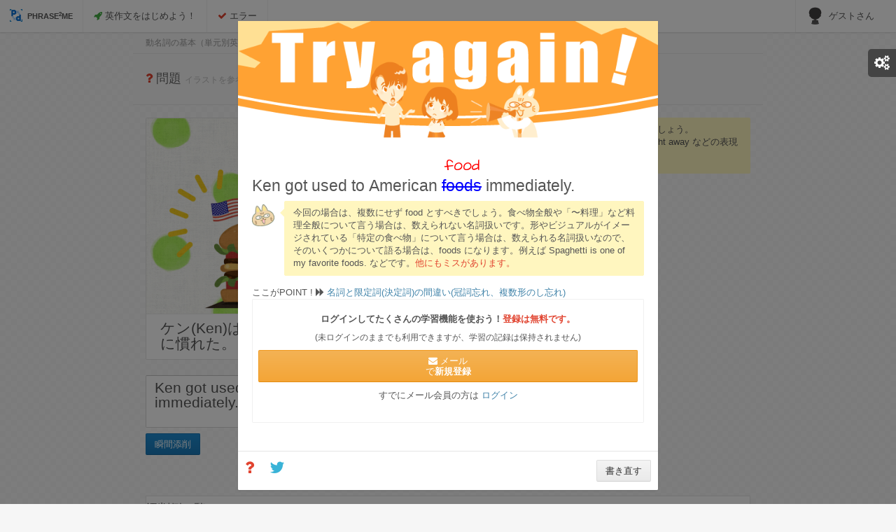

--- FILE ---
content_type: text/html; charset=UTF-8
request_url: https://phrase-phrase.me/ja/question/412/answer/24522
body_size: 19663
content:
<!DOCTYPE html><html><head prefix="og: http://ogp.me/ns# fb: http://ogp.me/ns/fb# website: http://ogp.me/ns/website#"><meta charset="UTF-8"/><meta http-equiv="X-UA-Compatible" content="IE=edge,chrome=1"/><meta name="viewport"
          content="width=device-width, initial-scale=1.0, user-scalable=no, minimum-scale=1.0, maximum-scale=1.0"/><meta name="naver-site-verification" content="93c843d1cf002d7e319dce1813c1cee84cc18b8e"/><meta name="description" content="Ken got used to American foods immediately.は間違いを含む英語です。アメリカの食べ物全般を言う場合は、food と単数にする方が多いでしょう。フレーズフレーズミーは、アウトプットとしての英語をマスターしたい人のための学習サイトです。ネイティブ監修による英作文の添削が無料で瞬時に"/><link rel="next"
              href="https://phrase-phrase.me/ja/question/412/answer/24522?page=2"/><meta property="og:title" content="アメリカの食べ物全般を言う場合は、food と単数にする方が多いでしょう。 | 英文法と瞬間添削で学ぶ英作文のフレーズフレーズミー"/><meta property="og:type" content="website"/><meta property="og:url" content="https://phrase-phrase.me/ja/question/412/answer/24522"/><meta property="og:image" content="https://s3-ap-northeast-1.amazonaws.com/phrase2/question_image/00412.png"/><meta property="og:description" content="Ken got used to American foods immediately.は間違いを含む英語です。アメリカの食べ物全般を言う場合は、food と単数にする方が多いでしょう。フレーズフレーズミーは、アウトプットとしての英語をマスターしたい人のための学習サイトです。ネイティブ監修による英作文の添削が無料で瞬時に受けられます。単に添削だけではなく、文法事項の説明があるので、しっかりとした英語力を身につけることができます。" /><meta property="og:site_name" content="フレーズフレーズミー"/><meta property="fb:app_id" content="525728530830636" /><title>アメリカの食べ物全般を言う場合は、food と単数にする方が多いでしょう。 | 英文法と瞬間添削で学ぶ英作文のフレーズフレーズミー</title><link href="https://fonts.googleapis.com/css?family=Open+Sans:300italic,400italic,600italic,700italic,400,600,700,300&subset=latin"
          rel="stylesheet" type="text/css"><link href="/css/total.css" rel="stylesheet" type="text/css"><link rel="alternate" href="https://phrase-phrase.me/ja/question/412/answer/24522" hreflang="ja"><link rel="alternate" href="https://phrase-phrase.me/ko/question/412/answer/24522" hreflang="ko"></head><body class="theme-default no-main-menu main-navbar-fixed"><script>var init = [];</script><div id="main-wrapper"><div id="main-navbar" class="navbar navbar-inverse" role="navigation"><div class="navbar-inner"><div class="navbar-header"><a href="/ja/" class="navbar-brand"><div><img alt="フレーズフレーズミー"
                      src="https://s3-ap-northeast-1.amazonaws.com/phrase2/common/favicon.png"></div>
            Phrase<sup>2</sup>Me
        </a><button type="button" class="navbar-toggle collapsed" data-toggle="collapse"
                data-target="#main-navbar-collapse"><i class="navbar-icon fa fa-bars"></i></button></div><div id="main-navbar-collapse" class="collapse navbar-collapse main-navbar-collapse"><div><ul class="nav navbar-nav"><li><a href="/ja/question/tutorial/index"><i class="fa fa-rocket text-success"></i> 英作文をはじめよう！</a></li><li><a href="/ja/keyword/index"><i class="fa fa-check text-danger"></i> エラー</a></li></ul><div class="right clearfix"><ul class="nav navbar-nav pull-right right-navbar-nav"><li class="dropdown"><a href="#" class="dropdown-toggle user-menu" data-toggle="dropdown"><img src="https://s3-ap-northeast-1.amazonaws.com/center2/avatar/avatar_anonymous.png"
                                     alt="英語学習者"
                                     width="25px" height="25px"><span>ゲストさん</span></a><ul class="dropdown-menu"><li><a href="/ja/login"><i class="dropdown-icon fa fa-sign-in"></i> ログイン</a></li></ul></li></ul></div></div></div></div></div><div id="content-wrapper"><ul id="page-breadcrumb-demo" class="breadcrumb breadcrumb-page" style="display: block;"><li itemscope itemtype="http://data-vocabulary.org/Breadcrumb"><a href="/ja/question/index/39" itemprop="url"><span itemprop="title">動名詞の基本（単元別英作文）</span></a></li><li itemscope itemtype="http://data-vocabulary.org/Breadcrumb" class="active"><a href="/ja/question/412" itemprop="url"><span itemprop="title"><span class="question-sentence">ケン(Ken)はすぐにアメリカの食べ物に慣れた。</span><span class="memorize" style="display: none;"></span></span></a></li></ul><div class="page-header"><h1><i class="fa fa-question text-danger"></i> 問題 <span
                    class="text-light-gray text-sm">イラストを参考に英文を答えましょう。</span></h1></div><style>
    #sortable_to {
        /*height: 100px;*/
        min-height: 45px;
        padding: 6px 2px;
        font-size: 13px;
        line-height: 1em;
        background-color: #ffffff;
        border: 1px solid #d6d6d6;
        border-radius: 2px;
        border-top-color: #c2c2c2;
        width: 100%;
    }

    .cancelEnter {
        height: 75px;
        min-height: 45px;
        padding: 6px 12px;
        font-size: 21px;
        line-height: 1em;
        background-color: #ffffff;
        border: 1px solid #d6d6d6;
        border-radius: 2px;
        border-top-color: #c2c2c2;
        width: 100%;
        ime-mode: disabled;
        }

    #sortable_from {
        /*height: 4em;*/
    }

    .sortable-word {
        margin-left: 5px;
        margin-right: 5px;
    }

</style><div class="row"><div class="col-sm-6 col-sm-push-6"><div class="widget-article-comments" id="hint-sentence" style="display: none;"><div class="widget-comments"><div class="comment"><img src="https://s3-ap-northeast-1.amazonaws.com/phrase2/common/neko.png"
                 alt="猫先生"
                 class="comment-avatar"><div class="comment-body"><div class="comment-text" id="neko-comment" style="border-color: #FFF6BF; background-color: #FFF6BF;"><p>「～に慣れる」は get used to を使いましょう。<br />
「そのまますぐに」は at once や straight away などの表現があります。</p></div></div></div></div></div></div><div class="col-sm-6 col-sm-pull-6"><div class="panel colourable question-panel"><div class="panel-body no-padding"><a href="/ja/question/412"><img src="https://s3-ap-northeast-1.amazonaws.com/phrase2/question_image/00412.png"
                         alt="ケン(Ken)はすぐにアメリカの食べ物に慣れた。の英作文"
                         class="question-body"></a></div><div class="panel-footer question-sentence" style="display: none"><span class="panel-title " style="font-size: 2.1rem;"><span>ケン(Ken)はすぐにアメリカの食べ物に慣れた。</span></span></div></div><div class="answer-history-modal modal fade" id="modal412" tabindex="-1" role="dialog"
     style="display: none;" aria-hidden="true"><div class="modal-dialog"><div class="modal-content"><div class="modal-header padding-sm"><button type="button" class="close" data-dismiss="modal" aria-hidden="true">×</button><h4 class="modal-title">ななし さんの正解答案</h4></div><div class="modal-body"><div id="result_image1" class="panel-wide" style="margin-top: -10px;"></div><ul class="list-unstyled"></ul></div><div class="modal-footer"><button type="button" class="btn btn-default" data-dismiss="modal">閉じる</button></div></div></div></div></div></div><div class="row" style="font-size: 2.1rem;"><div class="col-md-6 col-md-push-6"><span class="instruction"></i><i
                    class="fa fa-hand-o-down text-lg visible-xs-inline"></i> ここに英文を書きます。</span><div id="alert-message"></div></div><div class="col-md-6 col-md-pull-6"><div id="sortable_form_div" style="display: none;"><div id="sortable_to" class="connectedSortable"></div><div class="clearfix"></div><div id="sortable_from" class="connectedSortable"><span class="sortable-word btn btn-flat" style="font-size: 1.8rem;">American</span><span class="sortable-word btn btn-flat" style="font-size: 1.8rem;">to</span><span class="sortable-word btn btn-flat" style="font-size: 1.8rem;">accustomed</span><span class="sortable-word btn btn-flat" style="font-size: 1.8rem;">got</span><span class="sortable-word btn btn-flat" style="font-size: 1.8rem;">at</span><span class="sortable-word btn btn-flat" style="font-size: 1.8rem;">once.</span><span class="sortable-word btn btn-flat" style="font-size: 1.8rem;">Ken</span><span class="sortable-word btn btn-flat" style="font-size: 1.8rem;">food</span></div><a class="btn btn-primary" id="sortable_go">瞬間添削</a><span class="counter valign-bottom margin-left"><span class="clock"></span></span><span class="loader question_submit_loader margin-left" style="display: none"><img src="https://s3-ap-northeast-1.amazonaws.com/phrase2/common/loader.gif"></span></div><div id="normal_form_div"><textarea onpaste="return false" id="correct_input" class="cancelEnter" spellcheck="false"  style="font-size: 2.1rem;" name="correct_input"></textarea><input id="normal_go" class="btn btn-primary" type="submit" value="瞬間添削"><span class="loader question_submit_loader margin-left" style="display: none"><img src="https://s3-ap-northeast-1.amazonaws.com/phrase2/common/loader.gif"></span></div></div><div class="col-sm-12"><br /><br /><li class="list-group-item text-sm no-padding"><h4>添削例一覧</h4></li><li class="list-group-item text-sm" style="padding: 3px 5px 3px 5px;"><a href="/ja/question/412/answer/26183"><i class="fa fa-caret-right"></i> be が入ってしまうと「アメリカの食べ物になる」という意味になってしまいます。
                                            </a></li><li class="list-group-item text-sm" style="padding: 3px 5px 3px 5px;"><a href="/ja/question/412/answer/24522"><i class="fa fa-caret-right"></i> アメリカの食べ物全般を言う場合は、food と単数にする方が多いでしょう。
                                            </a></li><li class="list-group-item text-sm" style="padding: 3px 5px 3px 5px;"><a href="/ja/question/412/answer/23765"><i class="fa fa-caret-right"></i> タイプミスかもしれませんが、get used to 〜 で「〜に慣れる」という意味になります。
                                            </a></li><li class="list-group-item text-sm" style="padding: 3px 5px 3px 5px;"><a href="/ja/question/412/answer/23666"><i class="fa fa-caret-right"></i> right now は「今すぐに」「たった今」という意味になりますので問題文には合いません。right away で「ただちに」「すぐに」という意味になります。
                                            </a></li><li class="list-group-item text-sm" style="padding: 3px 5px 3px 5px;"><a href="/ja/question/412/answer/21001"><i class="fa fa-caret-right"></i> directly は「直接に」「一直線に」という意味です。directly を使って意味が通じない事もないかもしれませんが、テストの訳文などでは不適切です。straight away, right away, quickly などを使うのが
                                                    ……
                                            </a></li><li class="list-group-item text-sm" style="padding: 3px 5px 3px 5px;"><a href="/ja/question/412/answer/15948"><i class="fa fa-caret-right"></i> of ではなく in America と書くこともできます。
                                            </a></li><li class="list-group-item text-sm" style="padding: 3px 5px 3px 5px;"><a href="/ja/question/412/answer/15794"><i class="fa fa-caret-right"></i> 「慣れた」ですので、過去形にしましょう。
                                            </a></li><li class="list-group-item text-sm" style="padding: 3px 5px 3px 5px;"><a href="/ja/question/412/answer/12560"><i class="fa fa-caret-right"></i> 「～に慣れている」は be used to でいいのですが、「～に慣れる」という時は get used to で表します。
                                            </a></li><li class="list-group-item text-sm" style="padding: 3px 5px 3px 5px;"><a href="/ja/question/412/answer/11826"><i class="fa fa-caret-right"></i> get used to ~ の「～」には名詞、または動名詞が入ります。
                                            </a></li><li class="list-group-item text-sm" style="padding: 3px 5px 3px 5px;"><a href="/ja/question/412/answer/11825"><i class="fa fa-caret-right"></i> sooner は「もっと早く」という意味になります。ここは「すぐに」ですので soon を使いましょう。
                                            </a></li><div class="navigation"><ul class="pagination"><li class="disabled"><span>&laquo;&nbsp;label_previous</span></li><li class="active"><span>1</span></li><li><a href="/ja/question/412/answer/24522?page=2">2</a></li><li><a href="/ja/question/412/answer/24522?page=3">3</a></li><li><a rel="next" href="/ja/question/412/answer/24522?page=2">label_next&nbsp;&raquo;</a></li></ul></div></div></div><div id="audio"></div><div id="correct-audio"></div><div id="premiumModal" class="modal fade modal-warning" role="dialog" style="display: none;"
     aria-hidden="true" data-backdrop="static" data-keyboard="false"><div class="modal-dialog"><div class="modal-content"><div class="modal-header"><p id="notice-sentence" class="text-bold"></p></div><div style="background-image: url('https://s3-ap-northeast-1.amazonaws.com/phrase2/index/girls.jpg'); background-size: cover; background-repeat: no-repeat "><div style="background-color: rgba(255,255,255,0.8);"><div class="modal-body"><p>プレミアム会員またはレギュラー会員になると……？</p><ul class="text-bg text-bold padding-xs-hr" type="circle"><li>
                                瞬間添削が<span class="text-danger">無制限</span>に受けられます！
                            </li><li><span class="text-danger"> 全ての問題</span>に挑戦することができます！
                            </li></ul><div class="text-center">
                            詳細・登録はこちら！<br/><a class="btn btn-lg btn-warning" href="/ja/order/plan">会員プラン選択</a></div></div></div></div><div class="modal-footer"><button type="button" class="btn" data-dismiss="modal">閉じる</button></div></div></div></div><div id="loading"><img src="https://s3-ap-northeast-1.amazonaws.com/phrase2/common/loading.gif"></div><div id="myModal" class="modal fade" role="dialog" style="display: none;" aria-hidden="true" data-backdrop="static"
     data-keyboard="false"><div class="modal-dialog"><div class="modal-content"><!--
            <div class="modal-header"><button type="button" class="close" data-dismiss="modal" aria-hidden="true">×</button><h4 class="modal-title" id="myModalLabel">添削結果</h4></div>
            --><div class="modal-body"><div id="result_image" class="panel-wide" style="margin-top: -20px;"></div><h3 id="user-sentence"></h3><div class="widget-article-comments"><div class="widget-comments"><div class="comment"><img src="https://s3-ap-northeast-1.amazonaws.com/phrase2/common/neko.png"
                                 alt="猫先生"
                                 class="comment-avatar"><div class="comment-body"><div class="comment-text" style="border-color: #FFF6BF; background-color: #FFF6BF "><div id="explanation"></div></div></div></div></div></div><span id="error-button" class="text-center"></span><div id="premium-introduction"></div><div class="well text-center" style="background-color: #FFFFFF;"><p class="text-bold">ログインしてたくさんの学習機能を使おう！<span
                                    class="text-danger">登録は無料です。</p><p class="text-sm">(未ログインのままでも利用できますが、学習の記録は保持されません)</p><div class="row"><div><a href="/ja/signup/new" class="btn btn-block btn-warning"><i
                    class="fa fa-envelope"></i> メール<br/>で<strong>新規登録</strong></a></div></div><div class="row"><p style="margin: 10px; font-size: small;">すでにメール会員の方は        <a href="/ja/signin"> ログイン</a></p></div></div></div><div class="modal-footer padding-xs-hr"><a href="javascript:void(0)"><i class="fa fa-question pull-left text-lg text-danger"
                                                id="inquiry-button"></i></a><span class="pull-left tweet-button"
                      style="margin-left: 15px;"><a href="http://twitter.com/share?url=https://phrase-phrase.me/ja/question/412/answer/24522&text=「ケン(Ken)はすぐにアメリカの食べ物に慣れた。」の英訳に挑戦しました！&hashtags=英作文のフレーズフレーズミー"
   onclick="m_win(this.href,'ツイートする',600,400); return false;"><i class="fa fa-twitter text-info text-lg"></i></a></span><button type="button" class="btn btn-default pull-right" id="retry-button"
                        data-dismiss="modal">書き直す                </button><button type="button" class="btn btn-warning pull-right" id="submit-button" style="display: none;">
                    答案を提出する                </button><a type="button" class="btn btn-primary pull-right" id="go-next-button"
                       href="/ja/question/413">次の問題へ</a><div id="success-message" class="pull-left" style="display: none;"></div><div id="inquiry" style="display: none"><br/><br/><form role="inquiry-form" id="inquiry-form"><div class="form-group"><label for="inquiry-text" class="pull-left">質問・問題報告など</label><input type="text" class="form-control" name="inquiry-text" id="inquiry-text"
                                   placeholder=""></div></form><span id="inquiry-alert" style="display: none;"></span><button id="inquiry-submit" class="btn btn-danger">送信</button></div></div></div></div></div><br /><br /><a href="/ja/question/index/39" class="btn btn-rounded" style="margin-top: 16px;"><i class="fa fa-chevron-left"></i>動名詞の基本</a><hr><div class="row"><div class="col-sm-6"><ul class="list-unstyled"><li><a href="/ja/inquiry">お問い合わせ</a><li><a href="/ja/faq">よくある質問</a><li><a href="/ja/privacy">プライバシーポリシー</a></li></li><li><a href="/ja/commerce">特定商取引法に基づく表示</a></li></ul></div><div class="col-sm-6 text-right"></div></div><p>©株式会社コンテンツアンドシステムズ</p></div></div><!--[if !IE]> --><script type="text/javascript"> window.jQuery || document.write('<script src="https://ajax.googleapis.com/ajax/libs/jquery/2.0.3/jquery.min.js">' + "<" + "/script>"); </script><!-- <![endif]--><!--[if lte IE 9]><script type="text/javascript"> window.jQuery || document.write('<script src="https://ajax.googleapis.com/ajax/libs/jquery/1.8.3/jquery.min.js">' + "<" + "/script>"); </script><![endif]--><script type="text/javascript" src="/js/bdb6c49_part_1.js"></script><script type="text/javascript" src="/js/bdb6c49_part_2.js"></script><script type="text/javascript" src="/js/bdb6c49_part_3.js"></script><script type="text/javascript" src="/js/bdb6c49_part_4.js"></script><script>

// Polyfills
//
(function () {
// Array indexOf
if (!Array.prototype.indexOf) {
Array.prototype.indexOf = function (searchElement, fromIndex) {
if (this === undefined || this === null) {
throw new TypeError('"this" is null or not defined');
}
var length = this.length >>> 0; // Hack to convert object.length to a UInt32
fromIndex = +fromIndex || 0;
if (Math.abs(fromIndex) === Infinity) {
fromIndex = 0;
}
if (fromIndex < 0) {
fromIndex += length;
if (fromIndex < 0) {
fromIndex = 0;
}
}
for (; fromIndex < length; fromIndex++) {
if (this[fromIndex] === searchElement) {
return fromIndex;
}
}
return -1;
};
}

// Event listener
if (!Event.prototype.preventDefault) {
Event.prototype.preventDefault = function () {
this.returnValue = false;
};
}
if (!Event.prototype.stopPropagation) {
Event.prototype.stopPropagation = function () {
this.cancelBubble = true;
};
}
if (!Element.prototype.addEventListener) {
var eventListeners = [];

var addEventListener = function (type, listener /*, useCapture (will be ignored) */) {
var self = this;
var wrapper = function (e) {
e.target = e.srcElement;
e.currentTarget = self;
if (listener.handleEvent) {
listener.handleEvent(e);
} else {
listener.call(self, e);
}
};
if (type == "DOMContentLoaded") {
var wrapper2 = function (e) {
if (document.readyState == "complete") {
wrapper(e);
}
};
document.attachEvent("onreadystatechange", wrapper2);
eventListeners.push({object: this, type: type, listener: listener, wrapper: wrapper2});

if (document.readyState == "complete") {
var e = new Event();
e.srcElement = window;
wrapper2(e);
}
} else {
this.attachEvent("on" + type, wrapper);
eventListeners.push({object: this, type: type, listener: listener, wrapper: wrapper});
}
};
var removeEventListener = function (type, listener /*, useCapture (will be ignored) */) {
var counter = 0;
while (counter < eventListeners.length) {
var eventListener = eventListeners[counter];
if (eventListener.object == this && eventListener.type == type && eventListener.listener == listener) {
if (type == "DOMContentLoaded") {
this.detachEvent("onreadystatechange", eventListener.wrapper);
} else {
this.detachEvent("on" + type, eventListener.wrapper);
}
break;
}
++counter;
}
};
Element.prototype.addEventListener = addEventListener;
Element.prototype.removeEventListener = removeEventListener;
if (HTMLDocument) {
HTMLDocument.prototype.addEventListener = addEventListener;
HTMLDocument.prototype.removeEventListener = removeEventListener;
}
if (Window) {
Window.prototype.addEventListener = addEventListener;
Window.prototype.removeEventListener = removeEventListener;
}
}
})();


// Demo
//

(function () {

var storageSupported = (typeof(window.Storage) !== "undefined");

// Functions
//

var reloadPage = function () {
location.reload();
}

var loadDemoSettings = function () {
var result = {
fixed_navbar: false,
fixed_menu: false,
rtl: false,
menu_right: false,
hint: false,
word: false,
memorize: false,
theme: 'default'
};

if (storageSupported) {
try {
result.fixed_navbar = (window.localStorage.demo_fixed_navbar && window.localStorage.demo_fixed_navbar === '1');
result.fixed_menu = (window.localStorage.demo_fixed_menu && window.localStorage.demo_fixed_menu === '1');
result.rtl = (window.localStorage.demo_rtl && window.localStorage.demo_rtl === '1');
result.menu_right = (window.localStorage.demo_menu_right && window.localStorage.demo_menu_right === '1');
result.hint = (window.localStorage.demo_hint && window.localStorage.demo_hint === '1');
result.word = (window.localStorage.demo_word && window.localStorage.demo_word === '1');
result.memorize = (window.localStorage.demo_memorize && window.localStorage.demo_memorize === '1');
return result;
} catch (e) {
}
}

var key, val, pos, demo_cookies = document.cookie.split(';');
for (var i = 0, l = demo_cookies.length; i < l; i++) {

pos = demo_cookies[i].indexOf('=');
key = demo_cookies[i].substr(0, pos).replace(/^\s+|\s+$/g, '');
val = demo_cookies[i].substr(pos + 1).replace(/^\s+|\s+$/g, '');

if (key === 'demo_fixed_navbar') {
result.fixed_navbar = (val === '1') ? true : false;
} else if (key === 'demo_fixed_menu') {
result.fixed_menu = (val === '1') ? true : false;
} else if (key === 'demo_rtl') {
result.rtl = (val === '1') ? true : false;
} else if (key === 'demo_menu_right') {
result.menu_right = (val === '1') ? true : false;
} else if (key === 'demo_hint') {
result.hint = (val === '1') ? true : false;
} else if (key === 'demo_word') {
result.word = (val === '1') ? true : false;
} else if (key === 'demo_memorize') {
result.memorize = (val === '1') ? true : false;
}
}

return result;
}

var saveDemoSettings = function () {
if (storageSupported) {
try {
window.localStorage.demo_fixed_navbar = escape((demo_settings.fixed_navbar) ? '1' : '0');
window.localStorage.demo_fixed_menu = escape((demo_settings.fixed_menu) ? '1' : '0');
window.localStorage.demo_rtl = escape((demo_settings.rtl) ? '1' : '0');
window.localStorage.demo_menu_right = escape((demo_settings.menu_right) ? '1' : '0');
window.localStorage.demo_hint = escape((demo_settings.hint) ? '1' : '0');
window.localStorage.demo_word = escape((demo_settings.word) ? '1' : '0');
window.localStorage.demo_memorize = escape((demo_settings.memorize) ? '1' : '0');
return;
} catch (e) {
}
}

document.cookie = 'demo_fixed_navbar=' + escape((demo_settings.fixed_navbar) ? '1' : '0');
document.cookie = 'demo_fixed_menu=' + escape((demo_settings.fixed_menu) ? '1' : '0');
document.cookie = 'demo_rtl=' + escape((demo_settings.rtl) ? '1' : '0');
document.cookie = 'demo_menu_right=' + escape((demo_settings.menu_right) ? '1' : '0');
document.cookie = 'demo_hint=' + escape((demo_settings.hint) ? '1' : '0');
document.cookie = 'demo_word=' + escape((demo_settings.word) ? '1' : '0');
document.cookie = 'demo_memorize=' + escape((demo_settings.memorize) ? '1' : '0');
}

var activateTheme = function (btns) {
document.body.className = document.body.className.replace(/theme\-[a-z0-9\-\_]+/ig, 'theme-' + demo_settings.theme);

if (!btns) return;
btns.removeClass('dark');
if (demo_settings.theme != 'clean' && demo_settings.theme != 'white') {
btns.addClass('dark');
}
}


// Load and apply settings
//

var panel_width = 260;

var demo_settings = loadDemoSettings();

if (demo_settings.fixed_navbar) {
document.body.className = document.body.className + ' main-navbar-fixed';
}

if (demo_settings.fixed_menu) {
document.body.className = document.body.className + ' main-menu-fixed';
}

if (demo_settings.rtl) {
document.body.className = document.body.className + ' right-to-left';
}

if (demo_settings.menu_right) {
document.body.className = document.body.className + ' main-menu-right';
}

if (demo_settings.word) {
document.body.className = document.body.className + ' wordmode';
$("#sortable_form_div").show();
$("#normal_form_div").hide();
} else {
$("#sortable_form_div").hide();
$("#normal_form_div").show();
}

if (demo_settings.hint == null) {
demo_settings.hint = 1;
}

if (demo_settings.hint) {
document.body.className = document.body.className + ' hintmode';
$("#hint-sentence").show();
} else {
$("#hint-sentence").hide();
}

if (demo_settings.memorize) {
document.body.className = document.body.className + ' memorizemode';
$(".question-sentence").hide();
} else {
$(".question-sentence").show();
}

// Templates
//
var demo_styles = [
'#demo-themes {',
' display: table;',
' table-layout: fixed;',
' width: 100%;',
' border-bottom-left-radius: 5px;',
' overflow: hidden;',
'}',
'#demo-themes .demo-themes-row {',
' display: block;',
'}',
'#demo-themes .demo-theme {',
' display: block;',
' float: left;',
' text-align: center;',
' width: 50%;',
' padding: 25px 0;',
' color: #888;',
' position: relative;',
' overflow: hidden;',
'}',
'#demo-themes .demo-theme:hover {',
' color: #fff;',
'}',
'#demo-themes .theme-preview {',
' width: 100%;',
' position: absolute;',
' top: 0;',
' left: 0;',
' bottom: 0;',
' overflow: hidden !important;',
'}',
'#demo-themes .theme-preview img {',
' width: 100%;',
' position: absolute;',
' display: block;',
' top: 0;',
' left: 0;',
'}',
'#demo-themes .demo-theme .overlay {',
' background: #1d1d1d;',
' background: rgba(0,0,0,.8);',
' position: absolute;',
' top: 0;',
' bottom: 0;',
' left: -100%;',
' width: 100%;',
'}',
'#demo-themes .demo-theme span {',
' position: relative;',
' color: #fff;',
' color: rgba(255,255,255,0);',
'}',
'#demo-themes .demo-theme span,',
'#demo-themes .demo-theme .overlay {',
' -webkit-transition: all .3s;',
' -moz-transition: all .3s;',
' -ms-transition: all .3s;',
' -o-transition: all .3s;',
' transition: all .3s;',
'}',
'#demo-themes .demo-theme.active span,',
'#demo-themes .demo-theme:hover span {',
' color: #fff;',
' color: rgba(255,255,255,1);',
'}',
'#demo-themes .demo-theme.active .overlay,',
'#demo-themes .demo-theme:hover .overlay {',
' left: 0;',
'}',
'#demo-settings {',
' position: fixed;',
' right: -' + (panel_width + 10) + 'px;',
' width: ' + (panel_width + 10) + 'px;',
' top: 70px;',
' padding-right: 10px;  ',
' background: #333;',
' border-radius: 5px;',
' -webkit-transition: all .3s;',
' -moz-transition: all .3s;',
' -ms-transition: all .3s;',
' -o-transition: all .3s;',
' transition: all .3s;',
' -webkit-touch-callout: none;',
' -webkit-user-select: none;',
' -khtml-user-select: none;',
' -moz-user-select: none;',
' -ms-user-select: none;',
' user-select: none;',
' z-index: 999998;',
'}',
'#demo-settings.open {',
' right: -10px;',
'}',
'#demo-settings > .header {',
' position: relative;',
' z-index: 100000;',
' line-height: 20px;',
' background: #444;',
' color: #fff;',
' font-size:  11px;',
' font-weight: 600;',
' padding: 10px 20px;',
' margin: 0;',
'}',
'#demo-settings > div {',
' position: relative;',
' z-index: 100000;',
' background: #282828;',
' border-bottom-right-radius: 5px;',
' border-bottom-left-radius: 5px;',
'}',
'#demo-settings-toggler {',
' font-size: 21px;',
' width: 50px;',
' height: 40px;',
' padding-right: 10px;',
' position: absolute;',
' left: -40px;',
' top: 0;',
' background: #444;',
' text-align: center;',
' line-height: 40px;',
' color: #fff;',
' border-radius: 5px;',
' z-index: 99999;',
' text-decoration: none !important;',
' -webkit-transition: color .3s;',
' -moz-transition: color .3s;',
' -ms-transition: color .3s;',
' -o-transition: color .3s;',
' transition: color .3s;',
'}',
'#demo-settings.open #demo-settings-toggler {',
' font-size: 16px;',
' color: #888;',
'}',
'#demo-settings.open #demo-settings-toggler:hover {',
' color: #fff;',
'}',
'#demo-settings.open #demo-settings-toggler:before {',
' content: "\\f00d";',
'}',
'#demo-settings-list {',
' padding: 0;',
' margin: 0;',
'}',
'#demo-settings-list li {',
' padding: 0;',
' margin: 0;',
' list-style: none;',
' position: relative;',
'}',
'#demo-settings-list li > span {',
' line-height: 20px;',
' color: #fff;',
' display: block;',
' padding: 12px 20px;',
' cursor: pointer;',
'}',
'#demo-settings-list li + li {',
' border-top: 1px solid #333;',
'}',
'#demo-settings .demo-checkbox {',
' position: absolute;',
' right: 20px;',
' top: 12px;',
'}',
'.right-to-left #demo-settings {',
' left: -270px;',
' right: auto;',
' padding-right: 0;',
' padding-left: 10px;',
'}',
'.right-to-left #demo-settings.open {',
' left: -10px;',
' right: auto;',
'}',
'.right-to-left #demo-settings-toggler {',
' padding-left: 10px;',
' padding-right: 0;',
' left: auto;',
' right: -40px;',
'}',
'.right-to-left #demo-settings .demo-checkbox {',
' right: auto;',
' left: 20px;',
'}'
];


var demo_template = [
'<div id="demo-settings">',
    ' <a href="#" id="demo-settings-toggler" class="fa fa-cogs"></a>',
    ' <h5 class="header">モード設定</h5>',
    ' <div>',
        '   <ul id="demo-settings-list">',
            '     <li class="clearfix">',
                '       <span>単語モード</span>',
                '       <div class="demo-checkbox"><input type="checkbox" id="demo-word" class="demo-settings-switcher" data-class="switcher-sm"' + ((demo_settings.word) ? ' checked="checked"' : '' ) + '></div>',
                '     </li>',
            '     <li class="clearfix">',
                '       <span>ヒントモード</span>',
                '       <div class="demo-checkbox"><input type="checkbox" id="demo-hint" class="demo-settings-switcher" data-class="switcher-sm"' + ((demo_settings.hint) ? ' checked="checked"' : '' ) + '></div>',
                '     </li>',
            '     <li class="clearfix">',
                '       <span>暗記モード</span>',
                '       <div class="demo-checkbox"><input type="checkbox" id="demo-memorize" class="demo-settings-switcher" data-class="switcher-sm"' + ((demo_settings.memorize) ? ' checked="checked"' : '' ) + '></div>',
                '     </li>',
            '   </ul>',
        ' </div>',
    '</div>'
];

// Initialize
//

window.addEventListener("load", function () {
activateTheme($('#main-menu .btn-outline'));
$('head').append($('<style>\n' + demo_styles.join('\n') + '\n</style>'));
$('body').append($(demo_template.join('\n')));


// Add callbacks
//

// Initialize switchers
$('.demo-settings-switcher').switcher({
theme: 'square',
on_state_content: '<span class="fa fa-check" style="font-size:11px;"></span>',
off_state_content: '<span class="fa fa-times" style="font-size:11px;"></span>'
});

// Demo panel toggle
$('#demo-settings-toggler').click(function () {
$('#demo-settings').toggleClass('open');
return false;
});

// Toggle switchers on label click
$('#demo-settings-list li > span').click(function () {
$(this).parents('li').find('.switcher').click();
});


function removeModeWord() {
var pre_editing = $("#correct_input").val();
pre_editing = serialize();
$("#correct_input").val(pre_editing);
$("#normal_form_div").show();
$("#sortable_form_div").hide();
$('#demo-word').prop("checked", false);
$('#demo-word').parent().removeClass("checked");
demo_settings.word = 0;
}

function removeModeHint() {
$("#hint-sentence").hide();
$('#demo-hint').prop("checked", false);
$('#demo-hint').parent().removeClass("checked");
demo_settings.hint = 0;
}

// 単語モード
$('#demo-word').on($('html').hasClass('ie8') ? "propertychange" : "change", function () {
demo_settings.word = $(this).is(':checked');
if ($(this).is(':checked')) {
var pre_editing = $("#correct_input").val();
if (pre_editing != '') {
var pre_editing_spans = unserialize(pre_editing);
$("#sortable_to").html(pre_editing_spans);
}
tapMove();
$("#sortable_form_div").show();
$("#normal_form_div").hide();
removeModeHint();
} else {
removeModeWord();
}
//$('#demo-settings').toggleClass('open');
//reloadPage();
saveDemoSettings();
});

// ヒントモード
$('#demo-hint').on($('html').hasClass('ie8') ? "propertychange" : "change", function () {
demo_settings.hint = $(this).is(':checked');
if ($(this).is(':checked')) {
if($('#demo-word').is(':checked') == 1){
removeModeWord();
}
$("#hint-sentence").show();
} else {
removeModeHint();
}
//reloadPage();
saveDemoSettings();
});

// 暗記モード
$('#demo-memorize').on($('html').hasClass('ie8') ? "propertychange" : "change", function () {
demo_settings.memorize = $(this).is(':checked');
if ($(this).is(':checked')) {
$(".question-sentence").hide();
$(".memorize").show();
} else {
$(".question-sentence").show();
$(".memorize").hide();
}
//reloadPage();
saveDemoSettings();
});

// Hide/show main menu
$('#demo-no-menu').on($('html').hasClass('ie8') ? "propertychange" : "change", function () {
if ($(this).is(':checked')) {
$('body').addClass('no-main-menu');
} else {
$('body').removeClass('no-main-menu');
}
});


$('#menu-content-demo .close').click(function () {
var $p = $(this).parents('.menu-content');
$p.addClass('fadeOut');
setTimeout(function () {
$p.css({ height: $p.outerHeight(), overflow: 'hidden' }).animate({'padding-top': 0, height: $('#main-navbar').outerHeight()}, 500, function () {
$p.remove();
});
}, 300);
return false;
});
});


})();

//flying-focus
(function () {
'use strict';

var DURATION = 150;

var ringElem = null;
var movingId = 0;
var prevFocused = null;
var keyDownTime = 0;

var win = window;
var doc = document;
var docElem = doc.documentElement;
var body = doc.body;


docElem.addEventListener('keydown', function (event) {
var code = event.which;
// Show animation only upon Tab or Arrow keys press.
if (code === 9 || (code > 36 && code < 41)) {
keyDownTime = Date.now();
}
}, false);


docElem.addEventListener('focus', function (event) {
var target = event.target;
if (target.id === 'flying-focus') {
return;
}

var isFirstFocus = false;
if (!ringElem) {
isFirstFocus = true;
initialize();
}

var offset = offsetOf(target);
ringElem.style.left = offset.left + 'px';
ringElem.style.top = offset.top + 'px';
ringElem.style.width = target.offsetWidth + 'px';
ringElem.style.height = target.offsetHeight + 'px';

if (isFirstFocus || !isJustPressed()) {
return;
}

onEnd();
target.classList.add('flying-focus_target');
ringElem.classList.add('flying-focus_visible');
prevFocused = target;
movingId = setTimeout(onEnd, DURATION);
}, true);


docElem.addEventListener('blur', function () {
onEnd();
}, true);


function initialize() {
ringElem = doc.createElement('flying-focus'); // use uniq element name to decrease the chances of a conflict with website styles
ringElem.id = 'flying-focus';
ringElem.style.transitionDuration = ringElem.style.WebkitTransitionDuration = DURATION / 1000 + 's';
body.appendChild(ringElem);
}


function onEnd() {
if (!movingId) {
return;
}
clearTimeout(movingId);
movingId = 0;
ringElem.classList.remove('flying-focus_visible');
prevFocused.classList.remove('flying-focus_target');
prevFocused = null;
}


function isJustPressed() {
return Date.now() - keyDownTime < 42
}


function offsetOf(elem) {
var rect = elem.getBoundingClientRect();
var clientLeft = docElem.clientLeft || body.clientLeft;
var clientTop = docElem.clientTop || body.clientTop;
var scrollLeft = win.pageXOffset || docElem.scrollLeft || body.scrollLeft;
var scrollTop = win.pageYOffset || docElem.scrollTop || body.scrollTop;
var left = rect.left + scrollLeft - clientLeft;
var top = rect.top + scrollTop - clientTop;
return {
top: top || 0,
left: left || 0
};
}


var style = doc.createElement('style');
style.textContent = "#flying-focus {\
position: absolute;\
margin: 0;\
background: transparent;\
-webkit-transition-property: left, top, width, height;\
transition-property: left, top, width, height;\
-webkit-transition-timing-function: cubic-bezier(0,1,0,1);\
transition-timing-function: cubic-bezier(0,1,0,1);\
visibility: hidden;\
pointer-events: none;\
box-shadow: 0 0 2px 3px #78aeda, 0 0 2px #78aeda inset; border-radius: 2px;\
}\
#flying-focus.flying-focus_visible {\
visibility: visible;\
z-index: 9999;\
}\
.flying-focus_target {\
outline: none !important; /* Doesn't work in Firefox :( */\
}\
/* http://stackoverflow.com/questions/71074/how-to-remove-firefoxs-dotted-outline-on-buttons-as-well-as-links/199319 */\
.flying-focus_target::-moz-focus-inner {\
border: 0 !important;\
}\
/* Replace it with @supports rule when browsers catch up */\
@media screen and (-webkit-min-device-pixel-ratio: 0) {\
#flying-focus {\
box-shadow: none;\
outline: 5px auto -webkit-focus-ring-color;\
outline-offset: -3px;\
}\
}\
";
body.appendChild(style);
})();

</script><script>
function correct(sentence, qid, aid, type) {
    $(".question_submit_loader").show();
    endTime = (new Date).getTime();
    if (aid) {
        var url = '\/ja\/api\/answerCorrect';
    } else {
        var url = '\/ja\/api\/correct';
    }
        var query = {sentence: sentence, qid: qid, aid: aid, type: type, start_time: startTime, end_time: endTime};
    $.post(
            url,
            query,
            function (response) {
                //console.log(response);
                $(".modal-body").css("background-color", "");
                $('#alert-message').html("");
                $("#premium-introduction").html("");
                $("#today-pq-count").html("");
                if (response.userRole == 2 && response.isPremium == 1) {
                    $("#notice-sentence").html('プレミアム会員及びレギュラー会員限定問題です。プレミアム会員またはレギュラー会員になると、瞬間添削できるようになります。');
                    $('#premiumModal').modal('toggle');
                    $(".question_submit_loader").hide();
                } else if (response.unchecked == "unchecked" && response.unchecked == "disable") {                      alertMessage('添削待ちの答案があります。答案が返ってくるまでお待ちください。');
                    $(".question_submit_loader").hide();
                } else if (response.today_pq_count >= 5 && response.userRole != 3 && response.userRole != 4) {
                    $("#notice-sentence").html('1日の添削上限に達しています。有料会員に登録すると、無制限に瞬間添削を受けられます。');
                    $('#premiumModal').modal('toggle');
                    $(".question_submit_loader").hide();
                } else {

                                        if (response.answer) {
                        $("#user-sentence").attr('value', response.answer.id);
                        $("#user-sentence").attr('name', response.answer.preEditing);
                    } else {
                        $("#user-sentence").attr('value', "");
                        $("#user-sentence").attr('name', response.usersentence);
                    }

                    $("#result_image").html(response.result_image);
                    if (response.answer) {
                        if (response.usersentence) {
                            history.pushState(null, 'タイトル', '\/ja\/question\/412/answer/' + response.answer.id);
                            ga('send', 'pageview', '\/ja\/question\/412/answer/' + response.answer.id);

                            if (response.userRole != 3 && response.userRole != 4){
                                var premiumUrl = '\/ja\/order\/plan';
                                var todayPqCount =  5 -1 - response.today_pq_count;
                                $("#today-pq-count").html("本日の添削はあと<span class='text-bold text-danger'>"+ todayPqCount + "</span>回です。");
                                if(todayPqCount == 0){
                                    $("#today-pq-count").html("本日の添削はあと<span class='text-bold text-danger'>"+ todayPqCount +
                                            '</span>回です。<div class="text-center">有料会員に登録すると、無制限に瞬間添削を受けられます。<br/>' +
                                            '<a class="btn btn-lg btn-warning" href="' + premiumUrl +'">会員登録</a>');
                                }
                            }
                        }
                        clearTimeout(timer);
                        $("#submit-button").hide();
                        $(".tweet-button").show();
                        if (response.answer.answerLevel == 3) {
                            $("#user-sentence").html(response.answer.editingHtml);
                            $("#go-next-button").hide();
                            $("#retry-button").text("書き直す");
                            if (response.error) {
                                var errorSlug = "\/ja\/keyword/" + response.error.slug;
                                $("#error-button").html('ここがPOINT ! <i class="fa fa-forward"></i><a href="' + errorSlug + '" target="_blank"> ' + response.error.title + '</a>').show();
                            }
                        } else {
                            $("#correct-audio").html('<audio id="correct-speak" src="https://s3-ap-northeast-1.amazonaws.com/phrase2/voice_sentence/412/' + encodeURIComponent(response.answer.preEditing) + '.mp3"  preload=""></audio>');
                            document.getElementById('correct-speak').play();
                            $("#user-sentence").html('<i class="fa fa-music btn btn-primary" onclick="document.getElementById(\'correct-speak\').play();"></i> ' + response.answer.preEditing);

                                                        var ref = document.referrer;
                            if (ref.indexOf('exam/result') > 1) {
                                $('#go-next-button').text('テスト結果へ').attr('href', ref).show();
                            } else {
                                $("#go-next-button").show();
                            }
                            $("#retry-button").text("別の回答を試す");
                            if (response.answer.answerLevel == 2 && response.error) {                                 var errorSlug = "\/ja\/keyword/" + response.error.slug;
                                $("#error-button").html('確認しよう! <i class="fa fa-forward"></i><a href="' + errorSlug + '"> ' + response.error.title + '</a>').show();
                            } else {
                                $("#error-button").hide();
                            }
                        }

                        if (response.answer.explanation) {
                            if (response.answer.stepNumber > 1) {
                                var attentionMiss = "<span class='text-danger'>他にもミスがあります。</span>";
                            } else {
                                var attentionMiss = "";
                            }
                            $("#explanation").html(nl2br(response.answer.explanation) + attentionMiss);
                        } else {
                            $("#explanation").html("よくできました！");
                        }
                    } else {
                        $(".tweet-button").hide();
                        if (response.user) {
                            $("#user-sentence").html(response.checked_words);
                            if (response.checked_words.match(/span>/)) {
                                var attention = "<br /><span class='text-danger'>赤字の部分はスペルが間違ってるかも？</span>";
                                $("#submit-button").hide();
                            } else {
                                
        var storageSupported = (typeof(window.Storage) !== "undefined");
    var loadDemoSettings = function () {
        var result = {
            fixed_navbar: false,
            fixed_menu: false,
            rtl: false,
            menu_right: false,
            hint: false,
            word: false,
            memorize: false,
            theme: 'default'
        };

        if (storageSupported) {
            try {
                result.fixed_navbar = (window.localStorage.demo_fixed_navbar && window.localStorage.demo_fixed_navbar === '1');
                result.fixed_menu = (window.localStorage.demo_fixed_menu && window.localStorage.demo_fixed_menu === '1');
                result.rtl = (window.localStorage.demo_rtl && window.localStorage.demo_rtl === '1');
                result.menu_right = (window.localStorage.demo_menu_right && window.localStorage.demo_menu_right === '1');
                result.hint = (window.localStorage.demo_hint && window.localStorage.demo_hint === '1');
                result.word = (window.localStorage.demo_word && window.localStorage.demo_word === '1');
                result.memorize = (window.localStorage.demo_memorize && window.localStorage.demo_memorize === '1');
                return result;
            } catch (e) {
            }
        }

        var key, val, pos, demo_cookies = document.cookie.split(';');
        for (var i = 0, l = demo_cookies.length; i < l; i++) {

            pos = demo_cookies[i].indexOf('=');
            key = demo_cookies[i].substr(0, pos).replace(/^\s+|\s+$/g, '');
            val = demo_cookies[i].substr(pos + 1).replace(/^\s+|\s+$/g, '');

            if (key === 'demo_fixed_navbar') {
                result.fixed_navbar = (val === '1') ? true : false;
            } else if (key === 'demo_fixed_menu') {
                result.fixed_menu = (val === '1') ? true : false;
            } else if (key === 'demo_rtl') {
                result.rtl = (val === '1') ? true : false;
            } else if (key === 'demo_menu_right') {
                result.menu_right = (val === '1') ? true : false;
            } else if (key === 'demo_hint') {
                result.hint = (val === '1') ? true : false;
            } else if (key === 'demo_word') {
                result.word = (val === '1') ? true : false;
            } else if (key === 'demo_memorize') {
                result.memorize = (val === '1') ? true : false;
            }
        }

        return result;
    }



                                var demo_settings = loadDemoSettings();
                                if (demo_settings.word) {
                                    var attention = "並べ替えが間違っています。もう一度並び替えてみましょう。<br />ページを更新すると、別の単語セットが表示されます。";
                                    $("#submit-button").hide();
                                } else {
                                    if (response.userRole == 3) {
                                        if (response.unchecked == "unchecked") {
                                            var attention = "提出中の答案があるため、新しい答案を提出することはできません。";
                                            $("#submit-button").hide();
                                        } else if (response.limited == "limited") {
                                            var attention = "この答案は瞬間添削できませんでした。また、プレミアム添削の１日の答案提出数を越えているため、プレミアム添削を提出することはできません(1日<span class='text-danger'>" + response.day_limit + "</span>答案まで)。明朝よりまた新しい答案が提出できるようになります。";
                                            $("#submit-button").hide();
                                        } else {
                                            var attention = "この答案は瞬間添削できませんでした。<br />プレミアム添削を受けますか？(添削し、後ほど返却します。答案の返却には数日～1週間ほどかかります。)<ul class='text-danger' style='list-style:none;'>" +
                                                    "<br /><span class='label label-success'>プレミアム添削を受ける前に……</span>" +
                                                    "<li>※文章を過不足なく訳しているか確認して下さい(イラストにしかない情報を含んだ答案は不正解です)。</li>" +
                                                    "<li>※英文として余りに不十分な答案は添削できないことがあります。ヒントモード" +
                                                    "<span class='label' style='bacground:#444;'><i class='fa fa-cogs'></i></span>を参考に英文を組み立てて下さい。</li></ul>";
                                            $("#submit-button").removeAttr('disabled').text('プレミアム添削').show();
                                        }
                                    } else {
                                        var attention = "瞬間添削できませんでした。"+
                                                "<span class='label' style='bacground:#444;'><i class='fa fa-cogs'></i></span>単語モードやヒントモードを使ってみましょう。";
                                        $("#submit-button").hide();
                                    }
                                    /*} else if (response.userRole == 4) {
                                        var premiumUrl = '\/ja\/order\/plan';
                                        var attention = "瞬間添削できませんでした。"+
                                                "<span class='label' style='bacground:#444;'><i class='fa fa-cogs'></i></span>単語モードやヒントモードを使ってみましょう。";
                                        $("#submit-button").hide();
                                    } else {
                                        var premiumUrl = '\/ja\/order\/plan';
                                        var attention = "瞬間添削できませんでした。"+
                                                "<span class='label' style='bacground:#444;'><i class='fa fa-cogs'></i></span>単語モードやヒントモードを使ってみましょう。";
                                        $("#premium-introduction").html('<br />' +
                                                '<div style="background-color: #FFFFFF; background-image: url(\'https://s3-ap-northeast-1.amazonaws.com/phrase2/index/girls.jpg\'); background-size: cover; background-repeat: no-repeat; background-position: center top; ">' +
                                                '<div style="background-color: rgba(255,255,255,0.85);">' +
                                                '<div class="panel-padding"><p class="text-bold">プレミアム会員になると、この答案のプレミアム添削を受けることができます。</p>' +
                                                '<p>プレミアム会員になると……？</p>' +
                                                '<ul class="text-bg text-bold padding-xs-hr" type="circle">' +
                                                        '<li>瞬間添削が<span class="text-danger">無制限</span>に受けられます！</li>' +
                                                        '<li>全ての問題で<span class="text-danger">プレミアム添削</span>が受けられます！</li>' +
                                                        '<li><span class="text-danger"> 全ての問題</span>に挑戦することができます！</li>' +
                                                        '</ul>' +
                                                        '<div class="text-center">詳細・登録はこちら<br/><a class="btn btn-lg btn-warning" href="' + premiumUrl +'">プレミアム会員登録</a>'+
                                                '</div></div>');
                                        $("#submit-button").hide();
                                    }*/
                                }
                            }
                            $("#explanation").html(attention);
                            $(".modal-body").css("background-color", "#fffab8");
                            $("#go-next-button").hide();
                            $("#retry-button").text("書き直す");
                            $("#error-button").hide();
                        } else {                              $("#user-sentence").html(response.checked_words);
                            $("#explanation").html("間違いがありそうです。画面右<span class='label' style='bacground:#444;'><i class='fa fa-cogs'></i></span>を押し、ヒントモードや単語モードを参考に英文を組み立ててみよう！</li></ul>");
                            $(".modal-body").css("background-color", "#fffab8");
                            $("#go-next-button").hide();
                            $("#error-button").hide();
                        }
                    }
                                        if (aid) {
                        clearTimeout(timer);
                                                $("#correct_input").val(response.answer.preEditing);
                        var pre_editing = $("#correct_input").val();
                        var pre_editing_spans = unserialize(pre_editing);
                        $("#sortable_to").html(pre_editing_spans);
                        tapMove();
                    }
                    $(".question_submit_loader").hide();

                    $('#myModal').modal('toggle');
                }
            },
            "json"
    );
}

function saveAnswer(sentence, qid, type) {
    endTime = (new Date).getTime();
    var url = '\/ja\/api\/saveAnswer';
    var query = {sentence: sentence, qid: qid, start_time: startTime, end_time: endTime, type: type};
    $.post(
            url,
            query,
            function (response) {
                $("#submit-button").after("提出しました");
                $("#submit-button").hide();
                $("#retry-button").hide();
                                var ref = document.referrer;
                if (ref.indexOf('exam/result') > 1) {
                    $('#go-next-button').text('テスト結果へ').attr('href', ref).show();
                } else {
                    $("#go-next-button").show();
                }
            },
            "json");
}

function serialize() {
    var pre_editing = "";
    $("#sortable_to span").each(function () {
        pre_editing += " " + $(this).html();
    });
    pre_editing = $.trim(pre_editing);

    return pre_editing;
}

function unserialize(pre_editing) {
    var pre_editing_spans = "";
    var arrs = pre_editing.split(' ');
    $.each(arrs, function (i, val) {
        pre_editing_spans += '<span class="sortable-word btn btn-flat">' + val + '</span>';
    });

    return pre_editing_spans;
}

function tapMove() {
    $('.sortable-word').unbind('click');
    $('#audio').html('');
    $('.sortable-word').each(function (key) {
        var word = $(this).text();
        /*var $play = $('<audio>');
        $play.attr('id', 'speak' + key);
        $play.attr('src', 'https://s3-ap-northeast-1.amazonaws.com/phrase2/voice_all/' + word + '.mp3').appendTo('#audio');*/
        $(this).click(function () {
            //document.getElementById('speak' + key).play();

            var word_parent_id = $(this).parent('div').attr("id");
            if (word_parent_id == 'sortable_from') {
                $(this).appendTo('#sortable_to');
            } else {
                $(this).appendTo('#sortable_from');
            }
        });
    });
}

function speak(text) {
    $('#speak').remove();
    /*var $play = $('<audio>');
    $play.attr('id', 'speak');
    $play.attr('src', 'https://s3-ap-northeast-1.amazonaws.com/phrase2/voice_sentence/412/' + text + '.mp3').appendTo('#audio');
    document.getElementById('speak').play();*/
}

function nl2br(str) {
    return str.replace(/[\r]/g, "<br />");
}

function checkLength(str, flg) {
    for (var i = 0; i < str.length; i++) {
        var c = str.charCodeAt(i);
                if ((c >= 0x0 && c < 0x81) || (c == 0xf8f0) || (c >= 0xff61 && c < 0xffa0) || (c >= 0xf8f1 && c < 0xf8f4)) {
            if (!flg) return true;
        } else {
            if (flg) return true;
        }
    }
    return false;
}

function checkSyntax(sentence) {

    
        var isZenkaku = checkLength(sentence, 1);
    if (isZenkaku == true) {
        throw new Error("全角文字が含まれています。英作文は全て半角で書いてください。");
    }

        if (sentence.length == 0) {
        throw new Error("空欄です。何か入力してください。");
    } else if (sentence.length < 5) {
        throw new Error("文章が短すぎます。");
    }

        var lastLetter = sentence.substr(-1);
    if (lastLetter != "." & lastLetter != "?" & lastLetter != "!") {
        throw new Error('文章はピリオド「.」や「？」「!」で終わりましょう。');
    }

        var firstChar = sentence.charAt(0).toUpperCase();
    if (sentence.charAt(0) != firstChar) {
        throw new Error('英文のはじめの文字は大文字にしましょう。');
    }

        if (sentence.charAt(0).match(/\s/)) {
        throw new Error('英文のはじめにスペースが入っています。');
    }

        if (sentence.match(/\s\s/)) {
        throw new Error('スペースが2つ以上連続している部分があります。1つにしましょう。');
    }

        var sentenceEx1 = sentence.replace(/([0-9]|10):([0-9]|10)/g, "").replace(/p.m./g, "p. m. ").replace(/a.m./g, "a. m. ").replace(/P.M./g, "P. M. ").replace(/A.M./g, "A. M. ").replace(/U.K./g, "U. K. ").replace(/U.S.A/g, "U. S. A. ").replace(/U.S./g, "U. S. ");
    if (sentenceEx1.match(/[\.\,:;\!\?]\S/)) {
        throw new Error('カンマやピリオド、!、?、コロン、セミコロンの直後には半角スペースを入れましょう。');
    }

        if (sentence.match(/\s[\.\,;:\!\?]/)) {
        throw new Error('カンマやピリオド、!、?、コロン、セミコロンの直前にはスペースは入れません。');
    }

        var sentenceEx2 = sentence.replace(/\s+/g, "");
    sentenceEx2 = sentenceEx2.replace(/\./g, "");
    if (sentence.match(/\s([0-9]|10)[.\s]/) && sentenceEx2.match(/([0-9]|10)pm/i) == null && sentenceEx2.match(/([0-9]|10)am/i) == null && sentenceEx2.match(/([0-9]|10)o'clock/i) == null) {
        throw new Error('小さな数字は算用数字でなく英語で書くのが通例です。');
    }

        var resultIL =  /\s(i|l)[\s\.]/.exec(sentence);
    if (resultIL){
        throw new Error('小文字の '+ resultIL[1]  + ' が使われています。');
    }

}

function alertMessage(message) {
    if (message) {
        $('#alert-message').html('<span class="text-danger"><i class="fa fa-exclamation-triangle"></i>' + message + '</span>');
        $('#alert-message').show();
    }
    }

function alertMessageInquiry(message) {
    if (message) {
        $('#inquiry-alert').html('<span class="text-danger"><i class="fa fa-exclamation-triangle"></i>' + message + '</span>');
        $('#inquiry-alert').show();
    }
    setTimeout(function () {
        $('#inquiry-alert').fadeOut('slow');
    }, 2000);
}


function timerMove() {
    nowTime = (new Date).getTime();
    var msg = Math.round((nowTime - startTime) / 1000);
    $(".clock").text(msg);
    timer = setTimeout('timerMove()', 1000);
}

$(function () {

    $("#correct_input").focus();


        $('#myModal').on('shown.bs.modal', function () {
        $("#retry-button").focus();
    });
    $('#myModal').on('hidden.bs.modal', function () {
        $("#correct_input").focus();
    });


    startTime = (new Date).getTime();

        if ("_question_answer" != "_question_answer ") {
        timerMove();
    }

    $("#sortable_from, #sortable_to").sortable({
        connectWith: ".connectedSortable",
        cursor: 'move',         tolerance: "pointer",         opacity: 0.5,
        forcePlaceholderSize: 'true',         placeholder: 'ui-state-highlight',
               update: function (event, ui) {
            var text = $(ui.item).text();
            speak(text);
        }
    }).disableSelection();

    $("#sortable_go").click(function () {
        $('#sortable_go').attr('disabled', true);
        try {
            var pre_editing = serialize();
            checkSyntax(pre_editing);
            alertMessage('');
            setTimeout(function () {
                correct(pre_editing, 412,null,'question');
                alertMessage('');
            }, 10);
        } catch (e) {
            alertMessage(e.message);
            $('#sortable_go').attr('disabled', false);
        }
    });

    $("#normal_go").click(function () {
        $('#normal_go').attr('disabled', true);

        try {
            var pre_editing = $('#correct_input').val();
            checkSyntax(pre_editing);
            alertMessage('');
            setTimeout(function () {
                correct(pre_editing, 412,null,'question');
                alertMessage('');
            }, 10);
        } catch (e) {
            alertMessage(e.message);
            $('#normal_go').attr('disabled', false);
        }
    });

    $("#retry-button").click(function () {
        $('#normal_go').attr('disabled', false);
        $('#sortable_go').attr('disabled', false);
    });


    $('.cancelEnter').bind('keydown', function (e) {
        if (e.which == 13) {
            return false;
        }
    });

    $(".answer-history").click(function () {
        $('.answer-history-modal').modal('toggle');
    });

    $("#submit-button").click(function () {
        $('#normal_go').attr('disabled', false);
        $('#sortable_go').attr('disabled', false);

        $('#submit-button').attr('disabled', true);
        var pre_editing = $('#correct_input').val();
        if (pre_editing == "") {
            pre_editing = $("#user-sentence").text();
        }
        saveAnswer(pre_editing, 412, 'question');
    });

    $("#inquiry-button").click(function () {
        $("#inquiry").toggle();
    });

    $("#inquiry-submit").click(function () {
        $('#inquiry-alert').html('送信中...').show();
        $('#inquiry-submit').attr('disabled', 'disabled');
        var text = $('#inquiry-form [name=inquiry-text]').val();

        if (text == "") {
            alertMessageInquiry("フォームが空欄です。");
            $('#inquiry-submit').removeAttr("disabled");
        } else {
            var answerSentence = $("#user-sentence").attr('name');
            var answerId = $("#user-sentence").attr('value');
            if (!answerSentence) {
                answerSentence = "なし";
            }
            if (!answerId) {
                answerId = "なし";
            }
            var url = '\/ja\/api\/inquiry';
            var query = {text: text, qid:412, answerSentence: answerSentence, answerId: answerId };
            $.post(
                    url,
                    query,
                    function (response) {
                        $('#inquiry-form [name=inquiry-text]').val('');
                        $('#inquiry-alert').html('');
                        $('#inquiry-submit').removeAttr("disabled");
                        $("#inquiry").hide();
                        $('#success-message').html('送信しました。');
                        $('#success-message').show();
                        setTimeout(function () {
                            $('#success-message').fadeOut('slow');
                        }, 5000);
                    },
                    "json"
            );
        }
    });

    $(".understand-button").click(function () {
        alert('ga');
    });

    $("#recognition").click(function () {
        var recognition = new webkitSpeechRecognition();
          recognition.lang = 'en-US';
          recognition.start();
          recognition.maxAlternatives = 3;
          recognition.onresult = function(event) {
              /*var results = event.results;
              for(var i = 0; i < results.length; i++){
                var result = results.item(i);
                for(var j = 0; j < result.length; j++){
                    var alternavive = result.item(j);
                    console.log(
                        alternavive.transcript + 
                        '(' + alternavive.confidence + ')'
                    )
                }
             }*/
            if (event.results.length > 0) {
                var correct_input_length = correct_input.value.length;
                if (correct_input.value) {
                    var cursor = $("#correct_input").get(0).selectionStart;
                    var input = correct_input.value.charAt(cursor -1);
                    var first_input = correct_input.value.substring(0, cursor);
                    var second_input = correct_input.value.substring(cursor, correct_input_length);
                    //correct_input.value = correct_input.value + ' ' + event.results[0][0].transcript;
                    if (input == ' ') {
                        correct_input.value = first_input + event.results[0][0].transcript + ' ' +second_input;
                    } else {
                        correct_input.value = first_input + ' ' + event.results[0][0].transcript +second_input;
                    }
                } else {
                    correct_input.value = event.results[0][0].transcript;
                    correct_input.focus();
                    correct_input.value += '';
                }
            }
            //console.log(event.results[1][0].transcript);
            //console.log(event.results[2][0].transcript);
            //console.log(event.results);
            //console.log(event);
          }

    });

    $("#period").click( function() {
      // 追記するデータを定義しておきます
      var addText = ".";
      // テキストボックスのデータを取得します
      var getData = String($("#correct_input").val());
      // 取得データと追記文言をくっつけて出力します
      $("#correct_input").val( getData + addText );
    });
    $("#comma").click( function() {
      // 追記するデータを定義しておきます
      var addText = ",";
      var cursor = $("#correct_input").get(0).selectionStart;
      // テキストボックスのデータを取得します
      var getData = String($("#correct_input").val());
      var first_input = getData.substring(0, cursor);
      var second_input = getData.substring(cursor, getData.length);
      // 取得データと追記文言をくっつけて出力します
      $("#correct_input").val( first_input + addText + second_input );
    });
    $("#questionmark").click( function() {
      // 追記するデータを定義しておきます
      var addText = "?";
      // テキストボックスのデータを取得します
      var getData = String($("#correct_input").val());
      // 取得データと追記文言をくっつけて出力します
      $("#correct_input").val( getData + addText );
    });

    tapMove();
});

function m_win(url, windowname, width, height) {
    var features = "location=no, menubar=no, status=yes, scrollbars=yes, resizable=yes, toolbar=no";
    if (width) {
        if (window.screen.width > width) {
            features += ", left=" + (window.screen.width - width) / 2;
        } else {
            width = window.screen.width;
        }
        features += ", width=" + width;

    }
    if (height) {
        if (window.screen.height > height) {
            features += ", top=" + (window.screen.height - height) / 2;
        } else {
            height = window.screen.height;
        }
        features += ", height=" + height;
    }
    window.open(url, windowname, features);
}

</script><script type="text/javascript">

        $(function () {
            correct(0, 0, 24522);
        });

    </script><script>
    (function(i,s,o,g,r,a,m){i['GoogleAnalyticsObject']=r;i[r]=i[r]||function(){
        (i[r].q=i[r].q||[]).push(arguments)},i[r].l=1*new Date();a=s.createElement(o),
            m=s.getElementsByTagName(o)[0];a.async=1;a.src=g;m.parentNode.insertBefore(a,m)
    })(window,document,'script','//www.google-analytics.com/analytics.js','ga');

    ga('create', 'UA-25246038-10', 'phrase-phrase.me');
    ga('require', 'displayfeatures');
    ga('send', 'pageview');
</script></body></html>

--- FILE ---
content_type: text/css
request_url: https://phrase-phrase.me/css/total.css
body_size: 650786
content:
@charset "UTF-8";/*! normalize.css v3.0.1 | MIT License | git.io/normalize */html{font-family:sans-serif;-ms-text-size-adjust:100%;-webkit-text-size-adjust:100%}body{margin:0}article,aside,details,figcaption,figure,footer,header,hgroup,main,nav,section,summary{display:block}audio,canvas,progress,video{display:inline-block;vertical-align:baseline}audio:not([controls]){display:none;height:0}[hidden],template{display:none}a{background:transparent}a:active,a:hover{outline:0}abbr[title]{border-bottom:1px dotted}b,strong{font-weight:bold}dfn{font-style:italic}h1{font-size:2em;margin:.67em 0}mark{background:#ff0;color:#000}small{font-size:80%}sub,sup{font-size:75%;line-height:0;position:relative;vertical-align:baseline}sup{top:-0.5em}sub{bottom:-0.25em}img{border:0}svg:not(:root){overflow:hidden}figure{margin:1em 40px}hr{-moz-box-sizing:content-box;box-sizing:content-box;height:0}pre{overflow:auto}code,kbd,pre,samp{font-family:monospace,monospace;font-size:1em}button,input,optgroup,select,textarea{color:inherit;font:inherit;margin:0}button{overflow:visible}button,select{text-transform:none}button,html input[type="button"],input[type="reset"],input[type="submit"]{-webkit-appearance:button;cursor:pointer}button[disabled],html input[disabled]{cursor:default}button::-moz-focus-inner,input::-moz-focus-inner{border:0;padding:0}input{line-height:normal}input[type="checkbox"],input[type="radio"]{box-sizing:border-box;padding:0}input[type="number"]::-webkit-inner-spin-button,input[type="number"]::-webkit-outer-spin-button{height:auto}input[type="search"]{-webkit-appearance:textfield;-moz-box-sizing:content-box;-webkit-box-sizing:content-box;box-sizing:content-box}input[type="search"]::-webkit-search-cancel-button,input[type="search"]::-webkit-search-decoration{-webkit-appearance:none}fieldset{border:1px solid silver;margin:0 2px;padding:.35em .625em .75em}legend{border:0;padding:0}textarea{overflow:auto}optgroup{font-weight:bold}table{border-collapse:collapse;border-spacing:0}td,th{padding:0}@media print{*{text-shadow:none !important;color:#000 !important;background:transparent !important;box-shadow:none !important}a,a:visited{text-decoration:underline}a[href]:after{content:" (" attr(href) ")"}abbr[title]:after{content:" (" attr(title) ")"}a[href^="javascript:"]:after,a[href^="#"]:after{content:""}pre,blockquote{border:1px solid #999;page-break-inside:avoid}thead{display:table-header-group}tr,img{page-break-inside:avoid}img{max-width:100% !important}p,h2,h3{orphans:3;widows:3}h2,h3{page-break-after:avoid}select{background:#fff !important}.navbar{display:none}.table td,.table th{background-color:#fff !important}.btn>.caret,.dropup>.btn>.caret{border-top-color:#000 !important}.label{border:1px solid #000}.table{border-collapse:collapse !important}.table-bordered th,.table-bordered td{border:1px solid #ddd !important}}@font-face{font-family:'Glyphicons Halflings';src:url("../bundles/candsphrase/pixeladmin/styles/bootstrap/glyphicons-halflings-regular.eot");src:url("../bundles/candsphrase/pixeladmin/styles/bootstrap/glyphicons-halflings-regular.eot?#iefix") format("embedded-opentype"),url("../bundles/candsphrase/pixeladmin/styles/bootstrap/glyphicons-halflings-regular.woff") format("woff"),url("../bundles/candsphrase/pixeladmin/styles/bootstrap/glyphicons-halflings-regular.ttf") format("truetype"),url("../bundles/candsphrase/pixeladmin/styles/bootstrap/glyphicons-halflings-regular.svg#glyphicons_halflingsregular") format("svg")}.glyphicon{position:relative;top:1px;display:inline-block;font-family:'Glyphicons Halflings';font-style:normal;font-weight:normal;line-height:1;-webkit-font-smoothing:antialiased;-moz-osx-font-smoothing:grayscale}.glyphicon-asterisk:before{content:"\2a"}.glyphicon-plus:before{content:"\2b"}.glyphicon-euro:before{content:"\20ac"}.glyphicon-minus:before{content:"\2212"}.glyphicon-cloud:before{content:"\2601"}.glyphicon-envelope:before{content:"\2709"}.glyphicon-pencil:before{content:"\270f"}.glyphicon-glass:before{content:"\e001"}.glyphicon-music:before{content:"\e002"}.glyphicon-search:before{content:"\e003"}.glyphicon-heart:before{content:"\e005"}.glyphicon-star:before{content:"\e006"}.glyphicon-star-empty:before{content:"\e007"}.glyphicon-user:before{content:"\e008"}.glyphicon-film:before{content:"\e009"}.glyphicon-th-large:before{content:"\e010"}.glyphicon-th:before{content:"\e011"}.glyphicon-th-list:before{content:"\e012"}.glyphicon-ok:before{content:"\e013"}.glyphicon-remove:before{content:"\e014"}.glyphicon-zoom-in:before{content:"\e015"}.glyphicon-zoom-out:before{content:"\e016"}.glyphicon-off:before{content:"\e017"}.glyphicon-signal:before{content:"\e018"}.glyphicon-cog:before{content:"\e019"}.glyphicon-trash:before{content:"\e020"}.glyphicon-home:before{content:"\e021"}.glyphicon-file:before{content:"\e022"}.glyphicon-time:before{content:"\e023"}.glyphicon-road:before{content:"\e024"}.glyphicon-download-alt:before{content:"\e025"}.glyphicon-download:before{content:"\e026"}.glyphicon-upload:before{content:"\e027"}.glyphicon-inbox:before{content:"\e028"}.glyphicon-play-circle:before{content:"\e029"}.glyphicon-repeat:before{content:"\e030"}.glyphicon-refresh:before{content:"\e031"}.glyphicon-list-alt:before{content:"\e032"}.glyphicon-lock:before{content:"\e033"}.glyphicon-flag:before{content:"\e034"}.glyphicon-headphones:before{content:"\e035"}.glyphicon-volume-off:before{content:"\e036"}.glyphicon-volume-down:before{content:"\e037"}.glyphicon-volume-up:before{content:"\e038"}.glyphicon-qrcode:before{content:"\e039"}.glyphicon-barcode:before{content:"\e040"}.glyphicon-tag:before{content:"\e041"}.glyphicon-tags:before{content:"\e042"}.glyphicon-book:before{content:"\e043"}.glyphicon-bookmark:before{content:"\e044"}.glyphicon-print:before{content:"\e045"}.glyphicon-camera:before{content:"\e046"}.glyphicon-font:before{content:"\e047"}.glyphicon-bold:before{content:"\e048"}.glyphicon-italic:before{content:"\e049"}.glyphicon-text-height:before{content:"\e050"}.glyphicon-text-width:before{content:"\e051"}.glyphicon-align-left:before{content:"\e052"}.glyphicon-align-center:before{content:"\e053"}.glyphicon-align-right:before{content:"\e054"}.glyphicon-align-justify:before{content:"\e055"}.glyphicon-list:before{content:"\e056"}.glyphicon-indent-left:before{content:"\e057"}.glyphicon-indent-right:before{content:"\e058"}.glyphicon-facetime-video:before{content:"\e059"}.glyphicon-picture:before{content:"\e060"}.glyphicon-map-marker:before{content:"\e062"}.glyphicon-adjust:before{content:"\e063"}.glyphicon-tint:before{content:"\e064"}.glyphicon-edit:before{content:"\e065"}.glyphicon-share:before{content:"\e066"}.glyphicon-check:before{content:"\e067"}.glyphicon-move:before{content:"\e068"}.glyphicon-step-backward:before{content:"\e069"}.glyphicon-fast-backward:before{content:"\e070"}.glyphicon-backward:before{content:"\e071"}.glyphicon-play:before{content:"\e072"}.glyphicon-pause:before{content:"\e073"}.glyphicon-stop:before{content:"\e074"}.glyphicon-forward:before{content:"\e075"}.glyphicon-fast-forward:before{content:"\e076"}.glyphicon-step-forward:before{content:"\e077"}.glyphicon-eject:before{content:"\e078"}.glyphicon-chevron-left:before{content:"\e079"}.glyphicon-chevron-right:before{content:"\e080"}.glyphicon-plus-sign:before{content:"\e081"}.glyphicon-minus-sign:before{content:"\e082"}.glyphicon-remove-sign:before{content:"\e083"}.glyphicon-ok-sign:before{content:"\e084"}.glyphicon-question-sign:before{content:"\e085"}.glyphicon-info-sign:before{content:"\e086"}.glyphicon-screenshot:before{content:"\e087"}.glyphicon-remove-circle:before{content:"\e088"}.glyphicon-ok-circle:before{content:"\e089"}.glyphicon-ban-circle:before{content:"\e090"}.glyphicon-arrow-left:before{content:"\e091"}.glyphicon-arrow-right:before{content:"\e092"}.glyphicon-arrow-up:before{content:"\e093"}.glyphicon-arrow-down:before{content:"\e094"}.glyphicon-share-alt:before{content:"\e095"}.glyphicon-resize-full:before{content:"\e096"}.glyphicon-resize-small:before{content:"\e097"}.glyphicon-exclamation-sign:before{content:"\e101"}.glyphicon-gift:before{content:"\e102"}.glyphicon-leaf:before{content:"\e103"}.glyphicon-fire:before{content:"\e104"}.glyphicon-eye-open:before{content:"\e105"}.glyphicon-eye-close:before{content:"\e106"}.glyphicon-warning-sign:before{content:"\e107"}.glyphicon-plane:before{content:"\e108"}.glyphicon-calendar:before{content:"\e109"}.glyphicon-random:before{content:"\e110"}.glyphicon-comment:before{content:"\e111"}.glyphicon-magnet:before{content:"\e112"}.glyphicon-chevron-up:before{content:"\e113"}.glyphicon-chevron-down:before{content:"\e114"}.glyphicon-retweet:before{content:"\e115"}.glyphicon-shopping-cart:before{content:"\e116"}.glyphicon-folder-close:before{content:"\e117"}.glyphicon-folder-open:before{content:"\e118"}.glyphicon-resize-vertical:before{content:"\e119"}.glyphicon-resize-horizontal:before{content:"\e120"}.glyphicon-hdd:before{content:"\e121"}.glyphicon-bullhorn:before{content:"\e122"}.glyphicon-bell:before{content:"\e123"}.glyphicon-certificate:before{content:"\e124"}.glyphicon-thumbs-up:before{content:"\e125"}.glyphicon-thumbs-down:before{content:"\e126"}.glyphicon-hand-right:before{content:"\e127"}.glyphicon-hand-left:before{content:"\e128"}.glyphicon-hand-up:before{content:"\e129"}.glyphicon-hand-down:before{content:"\e130"}.glyphicon-circle-arrow-right:before{content:"\e131"}.glyphicon-circle-arrow-left:before{content:"\e132"}.glyphicon-circle-arrow-up:before{content:"\e133"}.glyphicon-circle-arrow-down:before{content:"\e134"}.glyphicon-globe:before{content:"\e135"}.glyphicon-wrench:before{content:"\e136"}.glyphicon-tasks:before{content:"\e137"}.glyphicon-filter:before{content:"\e138"}.glyphicon-briefcase:before{content:"\e139"}.glyphicon-fullscreen:before{content:"\e140"}.glyphicon-dashboard:before{content:"\e141"}.glyphicon-paperclip:before{content:"\e142"}.glyphicon-heart-empty:before{content:"\e143"}.glyphicon-link:before{content:"\e144"}.glyphicon-phone:before{content:"\e145"}.glyphicon-pushpin:before{content:"\e146"}.glyphicon-usd:before{content:"\e148"}.glyphicon-gbp:before{content:"\e149"}.glyphicon-sort:before{content:"\e150"}.glyphicon-sort-by-alphabet:before{content:"\e151"}.glyphicon-sort-by-alphabet-alt:before{content:"\e152"}.glyphicon-sort-by-order:before{content:"\e153"}.glyphicon-sort-by-order-alt:before{content:"\e154"}.glyphicon-sort-by-attributes:before{content:"\e155"}.glyphicon-sort-by-attributes-alt:before{content:"\e156"}.glyphicon-unchecked:before{content:"\e157"}.glyphicon-expand:before{content:"\e158"}.glyphicon-collapse-down:before{content:"\e159"}.glyphicon-collapse-up:before{content:"\e160"}.glyphicon-log-in:before{content:"\e161"}.glyphicon-flash:before{content:"\e162"}.glyphicon-log-out:before{content:"\e163"}.glyphicon-new-window:before{content:"\e164"}.glyphicon-record:before{content:"\e165"}.glyphicon-save:before{content:"\e166"}.glyphicon-open:before{content:"\e167"}.glyphicon-saved:before{content:"\e168"}.glyphicon-import:before{content:"\e169"}.glyphicon-export:before{content:"\e170"}.glyphicon-send:before{content:"\e171"}.glyphicon-floppy-disk:before{content:"\e172"}.glyphicon-floppy-saved:before{content:"\e173"}.glyphicon-floppy-remove:before{content:"\e174"}.glyphicon-floppy-save:before{content:"\e175"}.glyphicon-floppy-open:before{content:"\e176"}.glyphicon-credit-card:before{content:"\e177"}.glyphicon-transfer:before{content:"\e178"}.glyphicon-cutlery:before{content:"\e179"}.glyphicon-header:before{content:"\e180"}.glyphicon-compressed:before{content:"\e181"}.glyphicon-earphone:before{content:"\e182"}.glyphicon-phone-alt:before{content:"\e183"}.glyphicon-tower:before{content:"\e184"}.glyphicon-stats:before{content:"\e185"}.glyphicon-sd-video:before{content:"\e186"}.glyphicon-hd-video:before{content:"\e187"}.glyphicon-subtitles:before{content:"\e188"}.glyphicon-sound-stereo:before{content:"\e189"}.glyphicon-sound-dolby:before{content:"\e190"}.glyphicon-sound-5-1:before{content:"\e191"}.glyphicon-sound-6-1:before{content:"\e192"}.glyphicon-sound-7-1:before{content:"\e193"}.glyphicon-copyright-mark:before{content:"\e194"}.glyphicon-registration-mark:before{content:"\e195"}.glyphicon-cloud-download:before{content:"\e197"}.glyphicon-cloud-upload:before{content:"\e198"}.glyphicon-tree-conifer:before{content:"\e199"}.glyphicon-tree-deciduous:before{content:"\e200"}*{-webkit-box-sizing:border-box;-moz-box-sizing:border-box;box-sizing:border-box}*:before,*:after{-webkit-box-sizing:border-box;-moz-box-sizing:border-box;box-sizing:border-box}html{font-size:62.5%;-webkit-tap-highlight-color:transparent}body{font-family:"Open Sans","Helvetica Neue",Helvetica,Arial,sans-serif;font-size:13px;line-height:1.42857;color:#555;background-color:#fff}input,button,select,textarea{font-family:inherit;font-size:inherit;line-height:inherit}a{color:#4083a9;text-decoration:none}a:hover,a:focus{color:#205f82;text-decoration:underline}a:focus{outline:thin dotted;outline:5px auto -webkit-focus-ring-color;outline-offset:-2px}figure{margin:0}img{vertical-align:middle}.img-responsive{display:block;max-width:100%;height:auto}.img-rounded{border-radius:3px}.img-thumbnail{padding:4px;line-height:1.42857;background-color:#fff;border:1px solid #ddd;border-radius:2px;-webkit-transition:all .2s ease-in-out;-o-transition:all .2s ease-in-out;transition:all .2s ease-in-out;display:inline-block;max-width:100%;height:auto}.img-circle{border-radius:50%}hr{margin-top:18px;margin-bottom:18px;border:0;border-top:1px solid #eee}.sr-only{position:absolute;width:1px;height:1px;margin:-1px;padding:0;overflow:hidden;clip:rect(0,0,0,0);border:0}.sr-only-focusable:active,.sr-only-focusable:focus{position:static;width:auto;height:auto;margin:0;overflow:visible;clip:auto}h1,h2,h3,h4,h5,h6,.h1,.h2,.h3,.h4,.h5,.h6{font-family:inherit;font-weight:500;line-height:1.1;color:inherit}h1 small,h1 .small,h2 small,h2 .small,h3 small,h3 .small,h4 small,h4 .small,h5 small,h5 .small,h6 small,h6 .small,.h1 small,.h1 .small,.h2 small,.h2 .small,.h3 small,.h3 .small,.h4 small,.h4 .small,.h5 small,.h5 .small,.h6 small,.h6 .small{font-weight:normal;line-height:1;color:#999}h1,.h1,h2,.h2,h3,.h3{margin-top:18px;margin-bottom:9px}h1 small,h1 .small,.h1 small,.h1 .small,h2 small,h2 .small,.h2 small,.h2 .small,h3 small,h3 .small,.h3 small,.h3 .small{font-size:65%}h4,.h4,h5,.h5,h6,.h6{margin-top:9px;margin-bottom:9px}h4 small,h4 .small,.h4 small,.h4 .small,h5 small,h5 .small,.h5 small,.h5 .small,h6 small,h6 .small,.h6 small,.h6 .small{font-size:75%}h1,.h1{font-size:33px}h2,.h2{font-size:27px}h3,.h3{font-size:23px}h4,.h4{font-size:17px}h5,.h5{font-size:13px}h6,.h6{font-size:12px}p{margin:0 0 9px}.lead{margin-bottom:18px;font-size:14px;font-weight:200;line-height:1.4}@media(min-width:768px){.lead{font-size:19.5px}}small,.small{font-size:85%}cite{font-style:normal}mark,.mark{background-color:#fcf8e3;padding:.2em}.text-left{text-align:left}.text-right{text-align:right}.text-center{text-align:center}.text-justify{text-align:justify}.text-muted{color:#999}.text-primary{color:#428bca}a.text-primary:hover{color:#3071a9}.text-success{color:#3c763d}a.text-success:hover{color:#2b542c}.text-info{color:#31708f}a.text-info:hover{color:#245269}.text-warning{color:#8a6d3b}a.text-warning:hover{color:#66512c}.text-danger{color:#a94442}a.text-danger:hover{color:#843534}.bg-primary{color:#fff}.bg-primary{background-color:#428bca}a.bg-primary:hover{background-color:#3071a9}.bg-success{background-color:#dff0d8}a.bg-success:hover{background-color:#c1e2b3}.bg-info{background-color:#d9edf7}a.bg-info:hover{background-color:#afd9ee}.bg-warning{background-color:#fcf8e3}a.bg-warning:hover{background-color:#f7ecb5}.bg-danger{background-color:#f2dede}a.bg-danger:hover{background-color:#e4b9b9}.page-header{padding-bottom:8px;margin:36px 0 18px;border-bottom:1px solid #eee}ul,ol{margin-top:0;margin-bottom:9px}ul ul,ul ol,ol ul,ol ol{margin-bottom:0}.list-unstyled,.list-inline{padding-left:0;list-style:none}.list-inline{margin-left:-5px}.list-inline>li{display:inline-block;padding-left:5px;padding-right:5px}dl{margin-top:0;margin-bottom:18px}dt,dd{line-height:1.42857}dt{font-weight:bold}dd{margin-left:0}.dl-horizontal dd:before,.dl-horizontal dd:after{content:" ";display:table}.dl-horizontal dd:after{clear:both}@media(min-width:768px){.dl-horizontal dt{float:left;width:160px;clear:left;text-align:right;overflow:hidden;text-overflow:ellipsis;white-space:nowrap}.dl-horizontal dd{margin-left:180px}}abbr[title],abbr[data-original-title]{cursor:help;border-bottom:1px dotted #999}.initialism{font-size:90%;text-transform:uppercase}blockquote{padding:9px 18px;margin:0 0 18px;font-size:16.25px;border-left:5px solid #eee}blockquote p:last-child,blockquote ul:last-child,blockquote ol:last-child{margin-bottom:0}blockquote footer,blockquote small,blockquote .small{display:block;font-size:80%;line-height:1.42857;color:#999}blockquote footer:before,blockquote small:before,blockquote .small:before{content:'\2014 \00A0'}.blockquote-reverse,blockquote.pull-right{padding-right:15px;padding-left:0;border-right:5px solid #eee;border-left:0;text-align:right}.blockquote-reverse footer:before,.blockquote-reverse small:before,.blockquote-reverse .small:before,blockquote.pull-right footer:before,blockquote.pull-right small:before,blockquote.pull-right .small:before{content:''}.blockquote-reverse footer:after,.blockquote-reverse small:after,.blockquote-reverse .small:after,blockquote.pull-right footer:after,blockquote.pull-right small:after,blockquote.pull-right .small:after{content:'\00A0 \2014'}blockquote:before,blockquote:after{content:""}address{margin-bottom:18px;font-style:normal;line-height:1.42857}code,kbd,pre,samp{font-family:Menlo,Monaco,Consolas,"Courier New",monospace}code{padding:2px 4px;font-size:90%;color:#c7254e;background-color:#f9f2f4;border-radius:2px}kbd{padding:2px 4px;font-size:90%;color:#fff;background-color:#333;border-radius:2px;box-shadow:inset 0 -1px 0 rgba(0,0,0,0.25)}pre{display:block;padding:8.5px;margin:0 0 9px;font-size:12px;line-height:1.42857;word-break:break-all;word-wrap:break-word;color:#333;background-color:#f5f5f5;border:1px solid #ccc;border-radius:2px}pre code{padding:0;font-size:inherit;color:inherit;white-space:pre-wrap;background-color:transparent;border-radius:0}.pre-scrollable{max-height:340px;overflow-y:scroll}.container{margin-right:auto;margin-left:auto;padding-left:11px;padding-right:11px}.container:before,.container:after{content:" ";display:table}.container:after{clear:both}@media(min-width:768px){.container{width:742px}}@media(min-width:992px){.container{width:962px}}@media(min-width:1200px){.container{width:1162px}}.container-fluid{margin-right:auto;margin-left:auto;padding-left:11px;padding-right:11px}.container-fluid:before,.container-fluid:after{content:" ";display:table}.container-fluid:after{clear:both}.row{margin-left:-11px;margin-right:-11px}.row:before,.row:after{content:" ";display:table}.row:after{clear:both}.col-xs-1,.col-sm-1,.col-md-1,.col-lg-1,.col-xs-2,.col-sm-2,.col-md-2,.col-lg-2,.col-xs-3,.col-sm-3,.col-md-3,.col-lg-3,.col-xs-4,.col-sm-4,.col-md-4,.col-lg-4,.col-xs-5,.col-sm-5,.col-md-5,.col-lg-5,.col-xs-6,.col-sm-6,.col-md-6,.col-lg-6,.col-xs-7,.col-sm-7,.col-md-7,.col-lg-7,.col-xs-8,.col-sm-8,.col-md-8,.col-lg-8,.col-xs-9,.col-sm-9,.col-md-9,.col-lg-9,.col-xs-10,.col-sm-10,.col-md-10,.col-lg-10,.col-xs-11,.col-sm-11,.col-md-11,.col-lg-11,.col-xs-12,.col-sm-12,.col-md-12,.col-lg-12{position:relative;min-height:1px;padding-left:11px;padding-right:11px}.col-xs-1,.col-xs-2,.col-xs-3,.col-xs-4,.col-xs-5,.col-xs-6,.col-xs-7,.col-xs-8,.col-xs-9,.col-xs-10,.col-xs-11,.col-xs-12{float:left}.col-xs-1{width:8.33333%}.col-xs-2{width:16.66667%}.col-xs-3{width:25%}.col-xs-4{width:33.33333%}.col-xs-5{width:41.66667%}.col-xs-6{width:50%}.col-xs-7{width:58.33333%}.col-xs-8{width:66.66667%}.col-xs-9{width:75%}.col-xs-10{width:83.33333%}.col-xs-11{width:91.66667%}.col-xs-12{width:100%}.col-xs-pull-0{right:auto}.col-xs-pull-1{right:8.33333%}.col-xs-pull-2{right:16.66667%}.col-xs-pull-3{right:25%}.col-xs-pull-4{right:33.33333%}.col-xs-pull-5{right:41.66667%}.col-xs-pull-6{right:50%}.col-xs-pull-7{right:58.33333%}.col-xs-pull-8{right:66.66667%}.col-xs-pull-9{right:75%}.col-xs-pull-10{right:83.33333%}.col-xs-pull-11{right:91.66667%}.col-xs-pull-12{right:100%}.col-xs-push-0{left:auto}.col-xs-push-1{left:8.33333%}.col-xs-push-2{left:16.66667%}.col-xs-push-3{left:25%}.col-xs-push-4{left:33.33333%}.col-xs-push-5{left:41.66667%}.col-xs-push-6{left:50%}.col-xs-push-7{left:58.33333%}.col-xs-push-8{left:66.66667%}.col-xs-push-9{left:75%}.col-xs-push-10{left:83.33333%}.col-xs-push-11{left:91.66667%}.col-xs-push-12{left:100%}.col-xs-offset-0{margin-left:0}.col-xs-offset-1{margin-left:8.33333%}.col-xs-offset-2{margin-left:16.66667%}.col-xs-offset-3{margin-left:25%}.col-xs-offset-4{margin-left:33.33333%}.col-xs-offset-5{margin-left:41.66667%}.col-xs-offset-6{margin-left:50%}.col-xs-offset-7{margin-left:58.33333%}.col-xs-offset-8{margin-left:66.66667%}.col-xs-offset-9{margin-left:75%}.col-xs-offset-10{margin-left:83.33333%}.col-xs-offset-11{margin-left:91.66667%}.col-xs-offset-12{margin-left:100%}@media(min-width:768px){.col-sm-1,.col-sm-2,.col-sm-3,.col-sm-4,.col-sm-5,.col-sm-6,.col-sm-7,.col-sm-8,.col-sm-9,.col-sm-10,.col-sm-11,.col-sm-12{float:left}.col-sm-1{width:8.33333%}.col-sm-2{width:16.66667%}.col-sm-3{width:25%}.col-sm-4{width:33.33333%}.col-sm-5{width:41.66667%}.col-sm-6{width:50%}.col-sm-7{width:58.33333%}.col-sm-8{width:66.66667%}.col-sm-9{width:75%}.col-sm-10{width:83.33333%}.col-sm-11{width:91.66667%}.col-sm-12{width:100%}.col-sm-pull-0{right:auto}.col-sm-pull-1{right:8.33333%}.col-sm-pull-2{right:16.66667%}.col-sm-pull-3{right:25%}.col-sm-pull-4{right:33.33333%}.col-sm-pull-5{right:41.66667%}.col-sm-pull-6{right:50%}.col-sm-pull-7{right:58.33333%}.col-sm-pull-8{right:66.66667%}.col-sm-pull-9{right:75%}.col-sm-pull-10{right:83.33333%}.col-sm-pull-11{right:91.66667%}.col-sm-pull-12{right:100%}.col-sm-push-0{left:auto}.col-sm-push-1{left:8.33333%}.col-sm-push-2{left:16.66667%}.col-sm-push-3{left:25%}.col-sm-push-4{left:33.33333%}.col-sm-push-5{left:41.66667%}.col-sm-push-6{left:50%}.col-sm-push-7{left:58.33333%}.col-sm-push-8{left:66.66667%}.col-sm-push-9{left:75%}.col-sm-push-10{left:83.33333%}.col-sm-push-11{left:91.66667%}.col-sm-push-12{left:100%}.col-sm-offset-0{margin-left:0}.col-sm-offset-1{margin-left:8.33333%}.col-sm-offset-2{margin-left:16.66667%}.col-sm-offset-3{margin-left:25%}.col-sm-offset-4{margin-left:33.33333%}.col-sm-offset-5{margin-left:41.66667%}.col-sm-offset-6{margin-left:50%}.col-sm-offset-7{margin-left:58.33333%}.col-sm-offset-8{margin-left:66.66667%}.col-sm-offset-9{margin-left:75%}.col-sm-offset-10{margin-left:83.33333%}.col-sm-offset-11{margin-left:91.66667%}.col-sm-offset-12{margin-left:100%}}@media(min-width:992px){.col-md-1,.col-md-2,.col-md-3,.col-md-4,.col-md-5,.col-md-6,.col-md-7,.col-md-8,.col-md-9,.col-md-10,.col-md-11,.col-md-12{float:left}.col-md-1{width:8.33333%}.col-md-2{width:16.66667%}.col-md-3{width:25%}.col-md-4{width:33.33333%}.col-md-5{width:41.66667%}.col-md-6{width:50%}.col-md-7{width:58.33333%}.col-md-8{width:66.66667%}.col-md-9{width:75%}.col-md-10{width:83.33333%}.col-md-11{width:91.66667%}.col-md-12{width:100%}.col-md-pull-0{right:auto}.col-md-pull-1{right:8.33333%}.col-md-pull-2{right:16.66667%}.col-md-pull-3{right:25%}.col-md-pull-4{right:33.33333%}.col-md-pull-5{right:41.66667%}.col-md-pull-6{right:50%}.col-md-pull-7{right:58.33333%}.col-md-pull-8{right:66.66667%}.col-md-pull-9{right:75%}.col-md-pull-10{right:83.33333%}.col-md-pull-11{right:91.66667%}.col-md-pull-12{right:100%}.col-md-push-0{left:auto}.col-md-push-1{left:8.33333%}.col-md-push-2{left:16.66667%}.col-md-push-3{left:25%}.col-md-push-4{left:33.33333%}.col-md-push-5{left:41.66667%}.col-md-push-6{left:50%}.col-md-push-7{left:58.33333%}.col-md-push-8{left:66.66667%}.col-md-push-9{left:75%}.col-md-push-10{left:83.33333%}.col-md-push-11{left:91.66667%}.col-md-push-12{left:100%}.col-md-offset-0{margin-left:0}.col-md-offset-1{margin-left:8.33333%}.col-md-offset-2{margin-left:16.66667%}.col-md-offset-3{margin-left:25%}.col-md-offset-4{margin-left:33.33333%}.col-md-offset-5{margin-left:41.66667%}.col-md-offset-6{margin-left:50%}.col-md-offset-7{margin-left:58.33333%}.col-md-offset-8{margin-left:66.66667%}.col-md-offset-9{margin-left:75%}.col-md-offset-10{margin-left:83.33333%}.col-md-offset-11{margin-left:91.66667%}.col-md-offset-12{margin-left:100%}}@media(min-width:1200px){.col-lg-1,.col-lg-2,.col-lg-3,.col-lg-4,.col-lg-5,.col-lg-6,.col-lg-7,.col-lg-8,.col-lg-9,.col-lg-10,.col-lg-11,.col-lg-12{float:left}.col-lg-1{width:8.33333%}.col-lg-2{width:16.66667%}.col-lg-3{width:25%}.col-lg-4{width:33.33333%}.col-lg-5{width:41.66667%}.col-lg-6{width:50%}.col-lg-7{width:58.33333%}.col-lg-8{width:66.66667%}.col-lg-9{width:75%}.col-lg-10{width:83.33333%}.col-lg-11{width:91.66667%}.col-lg-12{width:100%}.col-lg-pull-0{right:auto}.col-lg-pull-1{right:8.33333%}.col-lg-pull-2{right:16.66667%}.col-lg-pull-3{right:25%}.col-lg-pull-4{right:33.33333%}.col-lg-pull-5{right:41.66667%}.col-lg-pull-6{right:50%}.col-lg-pull-7{right:58.33333%}.col-lg-pull-8{right:66.66667%}.col-lg-pull-9{right:75%}.col-lg-pull-10{right:83.33333%}.col-lg-pull-11{right:91.66667%}.col-lg-pull-12{right:100%}.col-lg-push-0{left:auto}.col-lg-push-1{left:8.33333%}.col-lg-push-2{left:16.66667%}.col-lg-push-3{left:25%}.col-lg-push-4{left:33.33333%}.col-lg-push-5{left:41.66667%}.col-lg-push-6{left:50%}.col-lg-push-7{left:58.33333%}.col-lg-push-8{left:66.66667%}.col-lg-push-9{left:75%}.col-lg-push-10{left:83.33333%}.col-lg-push-11{left:91.66667%}.col-lg-push-12{left:100%}.col-lg-offset-0{margin-left:0}.col-lg-offset-1{margin-left:8.33333%}.col-lg-offset-2{margin-left:16.66667%}.col-lg-offset-3{margin-left:25%}.col-lg-offset-4{margin-left:33.33333%}.col-lg-offset-5{margin-left:41.66667%}.col-lg-offset-6{margin-left:50%}.col-lg-offset-7{margin-left:58.33333%}.col-lg-offset-8{margin-left:66.66667%}.col-lg-offset-9{margin-left:75%}.col-lg-offset-10{margin-left:83.33333%}.col-lg-offset-11{margin-left:91.66667%}.col-lg-offset-12{margin-left:100%}}table{max-width:100%;background-color:transparent}th{text-align:left}.table{width:100%;margin-bottom:18px}.table>thead>tr>th,.table>thead>tr>td,.table>tbody>tr>th,.table>tbody>tr>td,.table>tfoot>tr>th,.table>tfoot>tr>td{padding:8px;line-height:1.42857;vertical-align:top;border-top:1px solid #e4e4e4}.table>thead>tr>th{vertical-align:bottom;border-bottom:2px solid #e4e4e4}.table>caption+thead>tr:first-child>th,.table>caption+thead>tr:first-child>td,.table>colgroup+thead>tr:first-child>th,.table>colgroup+thead>tr:first-child>td,.table>thead:first-child>tr:first-child>th,.table>thead:first-child>tr:first-child>td{border-top:0}.table>tbody+tbody{border-top:2px solid #e4e4e4}.table .table{background-color:#fff}.table-condensed>thead>tr>th,.table-condensed>thead>tr>td,.table-condensed>tbody>tr>th,.table-condensed>tbody>tr>td,.table-condensed>tfoot>tr>th,.table-condensed>tfoot>tr>td{padding:5px}.table-bordered{border:1px solid #e4e4e4}.table-bordered>thead>tr>th,.table-bordered>thead>tr>td,.table-bordered>tbody>tr>th,.table-bordered>tbody>tr>td,.table-bordered>tfoot>tr>th,.table-bordered>tfoot>tr>td{border:1px solid #e4e4e4}.table-bordered>thead>tr>th,.table-bordered>thead>tr>td{border-bottom-width:2px}.table-striped>tbody>tr:nth-child(odd)>td,.table-striped>tbody>tr:nth-child(odd)>th{background-color:#f9f9f9}.table-hover>tbody>tr:hover>td,.table-hover>tbody>tr:hover>th{background-color:#f5f5f5}table col[class*="col-"]{position:static;float:none;display:table-column}table td[class*="col-"],table th[class*="col-"]{position:static;float:none;display:table-cell}.table>thead>tr>td.active,.table>thead>tr>th.active,.table>thead>tr.active>td,.table>thead>tr.active>th,.table>tbody>tr>td.active,.table>tbody>tr>th.active,.table>tbody>tr.active>td,.table>tbody>tr.active>th,.table>tfoot>tr>td.active,.table>tfoot>tr>th.active,.table>tfoot>tr.active>td,.table>tfoot>tr.active>th{background-color:#f5f5f5}.table-hover>tbody>tr>td.active:hover,.table-hover>tbody>tr>th.active:hover,.table-hover>tbody>tr.active:hover>td,.table-hover>tbody>tr:hover>.active,.table-hover>tbody>tr.active:hover>th{background-color:#e8e8e8}.table>thead>tr>td.success,.table>thead>tr>th.success,.table>thead>tr.success>td,.table>thead>tr.success>th,.table>tbody>tr>td.success,.table>tbody>tr>th.success,.table>tbody>tr.success>td,.table>tbody>tr.success>th,.table>tfoot>tr>td.success,.table>tfoot>tr>th.success,.table>tfoot>tr.success>td,.table>tfoot>tr.success>th{background-color:#dff0d8}.table-hover>tbody>tr>td.success:hover,.table-hover>tbody>tr>th.success:hover,.table-hover>tbody>tr.success:hover>td,.table-hover>tbody>tr:hover>.success,.table-hover>tbody>tr.success:hover>th{background-color:#d0e9c6}.table>thead>tr>td.info,.table>thead>tr>th.info,.table>thead>tr.info>td,.table>thead>tr.info>th,.table>tbody>tr>td.info,.table>tbody>tr>th.info,.table>tbody>tr.info>td,.table>tbody>tr.info>th,.table>tfoot>tr>td.info,.table>tfoot>tr>th.info,.table>tfoot>tr.info>td,.table>tfoot>tr.info>th{background-color:#d9edf7}.table-hover>tbody>tr>td.info:hover,.table-hover>tbody>tr>th.info:hover,.table-hover>tbody>tr.info:hover>td,.table-hover>tbody>tr:hover>.info,.table-hover>tbody>tr.info:hover>th{background-color:#c4e3f3}.table>thead>tr>td.warning,.table>thead>tr>th.warning,.table>thead>tr.warning>td,.table>thead>tr.warning>th,.table>tbody>tr>td.warning,.table>tbody>tr>th.warning,.table>tbody>tr.warning>td,.table>tbody>tr.warning>th,.table>tfoot>tr>td.warning,.table>tfoot>tr>th.warning,.table>tfoot>tr.warning>td,.table>tfoot>tr.warning>th{background-color:#fcf8e3}.table-hover>tbody>tr>td.warning:hover,.table-hover>tbody>tr>th.warning:hover,.table-hover>tbody>tr.warning:hover>td,.table-hover>tbody>tr:hover>.warning,.table-hover>tbody>tr.warning:hover>th{background-color:#faf2cc}.table>thead>tr>td.danger,.table>thead>tr>th.danger,.table>thead>tr.danger>td,.table>thead>tr.danger>th,.table>tbody>tr>td.danger,.table>tbody>tr>th.danger,.table>tbody>tr.danger>td,.table>tbody>tr.danger>th,.table>tfoot>tr>td.danger,.table>tfoot>tr>th.danger,.table>tfoot>tr.danger>td,.table>tfoot>tr.danger>th{background-color:#f2dede}.table-hover>tbody>tr>td.danger:hover,.table-hover>tbody>tr>th.danger:hover,.table-hover>tbody>tr.danger:hover>td,.table-hover>tbody>tr:hover>.danger,.table-hover>tbody>tr.danger:hover>th{background-color:#ebcccc}@media screen and (max-width:767px){.table-responsive{width:100%;margin-bottom:13.5px;overflow-y:hidden;overflow-x:scroll;-ms-overflow-style:-ms-autohiding-scrollbar;border:1px solid #e4e4e4;-webkit-overflow-scrolling:touch}.table-responsive>.table{margin-bottom:0}.table-responsive>.table>thead>tr>th,.table-responsive>.table>thead>tr>td,.table-responsive>.table>tbody>tr>th,.table-responsive>.table>tbody>tr>td,.table-responsive>.table>tfoot>tr>th,.table-responsive>.table>tfoot>tr>td{white-space:nowrap}.table-responsive>.table-bordered{border:0}.table-responsive>.table-bordered>thead>tr>th:first-child,.table-responsive>.table-bordered>thead>tr>td:first-child,.table-responsive>.table-bordered>tbody>tr>th:first-child,.table-responsive>.table-bordered>tbody>tr>td:first-child,.table-responsive>.table-bordered>tfoot>tr>th:first-child,.table-responsive>.table-bordered>tfoot>tr>td:first-child{border-left:0}.table-responsive>.table-bordered>thead>tr>th:last-child,.table-responsive>.table-bordered>thead>tr>td:last-child,.table-responsive>.table-bordered>tbody>tr>th:last-child,.table-responsive>.table-bordered>tbody>tr>td:last-child,.table-responsive>.table-bordered>tfoot>tr>th:last-child,.table-responsive>.table-bordered>tfoot>tr>td:last-child{border-right:0}.table-responsive>.table-bordered>tbody>tr:last-child>th,.table-responsive>.table-bordered>tbody>tr:last-child>td,.table-responsive>.table-bordered>tfoot>tr:last-child>th,.table-responsive>.table-bordered>tfoot>tr:last-child>td{border-bottom:0}}fieldset{padding:0;margin:0;border:0;min-width:0}legend{display:block;width:100%;padding:0;margin-bottom:18px;font-size:19.5px;line-height:inherit;color:#333;border:0;border-bottom:1px solid #e5e5e5}label{display:inline-block;max-width:100%;margin-bottom:5px;font-weight:bold}input[type="search"]{-webkit-box-sizing:border-box;-moz-box-sizing:border-box;box-sizing:border-box}input[type="radio"],input[type="checkbox"]{margin:4px 0 0;margin-top:1px \9;line-height:normal}input[type="file"]{display:block}input[type="range"]{display:block;width:100%}select[multiple],select[size]{height:auto}input[type="file"]:focus,input[type="radio"]:focus,input[type="checkbox"]:focus{outline:thin dotted;outline:5px auto -webkit-focus-ring-color;outline-offset:-2px}output{display:block;padding-top:7px;font-size:13px;line-height:1.42857;color:#555}.form-control{display:block;width:100%;height:32px;padding:6px 12px;font-size:13px;line-height:1.42857;color:#555;background-color:#fff;background-image:none;border:1px solid #d6d6d6;border-radius:2px;-webkit-box-shadow:inset 0 1px 1px rgba(0,0,0,0.075);box-shadow:inset 0 1px 1px rgba(0,0,0,0.075);-webkit-transition:border-color ease-in-out .15s,box-shadow ease-in-out .15s;-o-transition:border-color ease-in-out .15s,box-shadow ease-in-out .15s;transition:border-color ease-in-out .15s,box-shadow ease-in-out .15s}.form-control:focus{border-color:#66afe9;outline:0;-webkit-box-shadow:inset 0 1px 1px rgba(0,0,0,0.075),0 0 8px rgba(102,175,233,0.6);box-shadow:inset 0 1px 1px rgba(0,0,0,0.075),0 0 8px rgba(102,175,233,0.6)}.form-control::-moz-placeholder{color:#999;opacity:1}.form-control:-ms-input-placeholder{color:#999}.form-control::-webkit-input-placeholder{color:#999}.form-control[disabled],.form-control[readonly],fieldset[disabled] .form-control{cursor:not-allowed;background-color:#eee;opacity:1}textarea.form-control{height:auto}input[type="search"]{-webkit-appearance:none}input[type="date"],input[type="time"],input[type="datetime-local"],input[type="month"]{line-height:32px;line-height:1.42857 \0}input[type="date"].input-sm,.input-group-sm>input[type="date"].form-control,.input-group-sm>input[type="date"].input-group-addon,.input-group-sm>.input-group-btn>input[type="date"].btn,input[type="time"].input-sm,.input-group-sm>input[type="time"].form-control,.input-group-sm>input[type="time"].input-group-addon,.input-group-sm>.input-group-btn>input[type="time"].btn,input[type="datetime-local"].input-sm,.input-group-sm>input[type="datetime-local"].form-control,.input-group-sm>input[type="datetime-local"].input-group-addon,.input-group-sm>.input-group-btn>input[type="datetime-local"].btn,input[type="month"].input-sm,.input-group-sm>input[type="month"].form-control,.input-group-sm>input[type="month"].input-group-addon,.input-group-sm>.input-group-btn>input[type="month"].btn{line-height:30px}input[type="date"].input-lg,.input-group-lg>input[type="date"].form-control,.input-group-lg>input[type="date"].input-group-addon,.input-group-lg>.input-group-btn>input[type="date"].btn,input[type="time"].input-lg,.input-group-lg>input[type="time"].form-control,.input-group-lg>input[type="time"].input-group-addon,.input-group-lg>.input-group-btn>input[type="time"].btn,input[type="datetime-local"].input-lg,.input-group-lg>input[type="datetime-local"].form-control,.input-group-lg>input[type="datetime-local"].input-group-addon,.input-group-lg>.input-group-btn>input[type="datetime-local"].btn,input[type="month"].input-lg,.input-group-lg>input[type="month"].form-control,.input-group-lg>input[type="month"].input-group-addon,.input-group-lg>.input-group-btn>input[type="month"].btn{line-height:45px}.form-group{margin-bottom:15px}.radio,.checkbox{display:block;min-height:18px;margin-top:10px;margin-bottom:10px}.radio label,.checkbox label{padding-left:20px;margin-bottom:0;font-weight:normal;cursor:pointer}.radio input[type="radio"],.radio-inline input[type="radio"],.checkbox input[type="checkbox"],.checkbox-inline input[type="checkbox"]{float:left;margin-left:-20px}.radio+.radio,.checkbox+.checkbox{margin-top:-5px}.radio-inline,.checkbox-inline{display:inline-block;padding-left:20px;margin-bottom:0;vertical-align:middle;font-weight:normal;cursor:pointer}.radio-inline+.radio-inline,.checkbox-inline+.checkbox-inline{margin-top:0;margin-left:10px}input[type="radio"][disabled],fieldset[disabled] input[type="radio"],input[type="checkbox"][disabled],fieldset[disabled] input[type="checkbox"],.radio[disabled],fieldset[disabled] .radio,.radio-inline[disabled],fieldset[disabled] .radio-inline,.checkbox[disabled],fieldset[disabled] .checkbox,.checkbox-inline[disabled],fieldset[disabled] .checkbox-inline{cursor:not-allowed}.input-sm,.input-group-sm>.form-control,.input-group-sm>.input-group-addon,.input-group-sm>.input-group-btn>.btn{height:30px;padding:5px 10px;font-size:12px;line-height:1.5;border-radius:2px}select.input-sm,.input-group-sm>select.form-control,.input-group-sm>select.input-group-addon,.input-group-sm>.input-group-btn>select.btn{height:30px;line-height:30px}textarea.input-sm,.input-group-sm>textarea.form-control,.input-group-sm>textarea.input-group-addon,.input-group-sm>.input-group-btn>textarea.btn,select[multiple].input-sm,.input-group-sm>select[multiple].form-control,.input-group-sm>select[multiple].input-group-addon,.input-group-sm>.input-group-btn>select[multiple].btn{height:auto}.input-lg,.input-group-lg>.form-control,.input-group-lg>.input-group-addon,.input-group-lg>.input-group-btn>.btn{height:45px;padding:10px 16px;font-size:17px;line-height:1.33;border-radius:3px}select.input-lg,.input-group-lg>select.form-control,.input-group-lg>select.input-group-addon,.input-group-lg>.input-group-btn>select.btn{height:45px;line-height:45px}textarea.input-lg,.input-group-lg>textarea.form-control,.input-group-lg>textarea.input-group-addon,.input-group-lg>.input-group-btn>textarea.btn,select[multiple].input-lg,.input-group-lg>select[multiple].form-control,.input-group-lg>select[multiple].input-group-addon,.input-group-lg>.input-group-btn>select[multiple].btn{height:auto}.has-feedback{position:relative}.has-feedback .form-control{padding-right:40px}.form-control-feedback{position:absolute;top:23px;right:0;z-index:2;display:block;width:32px;height:32px;line-height:32px;text-align:center}.input-lg+.form-control-feedback,.input-group-lg>.form-control+.form-control-feedback,.input-group-lg>.input-group-addon+.form-control-feedback,.input-group-lg>.input-group-btn>.btn+.form-control-feedback{width:45px;height:45px;line-height:45px}.input-sm+.form-control-feedback,.input-group-sm>.form-control+.form-control-feedback,.input-group-sm>.input-group-addon+.form-control-feedback,.input-group-sm>.input-group-btn>.btn+.form-control-feedback{width:30px;height:30px;line-height:30px}.has-success .help-block,.has-success .control-label,.has-success .radio,.has-success .checkbox,.has-success .radio-inline,.has-success .checkbox-inline{color:#3c763d}.has-success .form-control{border-color:#3c763d;-webkit-box-shadow:inset 0 1px 1px rgba(0,0,0,0.075);box-shadow:inset 0 1px 1px rgba(0,0,0,0.075)}.has-success .form-control:focus{border-color:#2b542c;-webkit-box-shadow:inset 0 1px 1px rgba(0,0,0,0.075),0 0 6px #67b168;box-shadow:inset 0 1px 1px rgba(0,0,0,0.075),0 0 6px #67b168}.has-success .input-group-addon{color:#3c763d;border-color:#3c763d;background-color:#dff0d8}.has-success .form-control-feedback{color:#3c763d}.has-warning .help-block,.has-warning .control-label,.has-warning .radio,.has-warning .checkbox,.has-warning .radio-inline,.has-warning .checkbox-inline{color:#8a6d3b}.has-warning .form-control{border-color:#8a6d3b;-webkit-box-shadow:inset 0 1px 1px rgba(0,0,0,0.075);box-shadow:inset 0 1px 1px rgba(0,0,0,0.075)}.has-warning .form-control:focus{border-color:#66512c;-webkit-box-shadow:inset 0 1px 1px rgba(0,0,0,0.075),0 0 6px #c0a16b;box-shadow:inset 0 1px 1px rgba(0,0,0,0.075),0 0 6px #c0a16b}.has-warning .input-group-addon{color:#8a6d3b;border-color:#8a6d3b;background-color:#fcf8e3}.has-warning .form-control-feedback{color:#8a6d3b}.has-error .help-block,.has-error .control-label,.has-error .radio,.has-error .checkbox,.has-error .radio-inline,.has-error .checkbox-inline{color:#a94442}.has-error .form-control{border-color:#a94442;-webkit-box-shadow:inset 0 1px 1px rgba(0,0,0,0.075);box-shadow:inset 0 1px 1px rgba(0,0,0,0.075)}.has-error .form-control:focus{border-color:#843534;-webkit-box-shadow:inset 0 1px 1px rgba(0,0,0,0.075),0 0 6px #ce8483;box-shadow:inset 0 1px 1px rgba(0,0,0,0.075),0 0 6px #ce8483}.has-error .input-group-addon{color:#a94442;border-color:#a94442;background-color:#f2dede}.has-error .form-control-feedback{color:#a94442}.form-control-static{margin-bottom:0}.help-block{display:block;margin-top:5px;margin-bottom:10px;color:#959595}@media(min-width:768px){.form-inline .form-group,.navbar-form .form-group{display:inline-block;margin-bottom:0;vertical-align:middle}.form-inline .form-control,.navbar-form .form-control{display:inline-block;width:auto;vertical-align:middle}.form-inline .input-group,.navbar-form .input-group{display:inline-table;vertical-align:middle}.form-inline .input-group .input-group-addon,.navbar-form .input-group .input-group-addon,.form-inline .input-group .input-group-btn,.navbar-form .input-group .input-group-btn,.form-inline .input-group .form-control,.navbar-form .input-group .form-control{width:auto}.form-inline .input-group>.form-control,.navbar-form .input-group>.form-control{width:100%}.form-inline .control-label,.navbar-form .control-label{margin-bottom:0;vertical-align:middle}.form-inline .radio,.navbar-form .radio,.form-inline .checkbox,.navbar-form .checkbox{display:inline-block;margin-top:0;margin-bottom:0;padding-left:0;vertical-align:middle}.form-inline .radio input[type="radio"],.navbar-form .radio input[type="radio"],.form-inline .checkbox input[type="checkbox"],.navbar-form .checkbox input[type="checkbox"]{float:none;margin-left:0}.form-inline .has-feedback .form-control-feedback,.navbar-form .has-feedback .form-control-feedback{top:0}}.form-horizontal .radio,.form-horizontal .checkbox,.form-horizontal .radio-inline,.form-horizontal .checkbox-inline{margin-top:0;margin-bottom:0;padding-top:7px}.form-horizontal .radio,.form-horizontal .checkbox{min-height:25px}.form-horizontal .form-group{margin-left:-11px;margin-right:-11px}.form-horizontal .form-group:before,.form-horizontal .form-group:after{content:" ";display:table}.form-horizontal .form-group:after{clear:both}.form-horizontal .form-control-static{padding-top:7px;padding-bottom:7px}@media(min-width:768px){.form-horizontal .control-label{text-align:right;margin-bottom:0;padding-top:7px}}.form-horizontal .has-feedback .form-control-feedback{top:0;right:11px}.btn{display:inline-block;margin-bottom:0;font-weight:normal;text-align:center;vertical-align:middle;cursor:pointer;background-image:none;border:1px solid transparent;white-space:nowrap;padding:6px 12px;font-size:13px;line-height:1.42857;border-radius:2px;-webkit-user-select:none;-moz-user-select:none;-ms-user-select:none;user-select:none}.btn:focus,.btn:active:focus,.btn.active:focus{outline:thin dotted;outline:5px auto -webkit-focus-ring-color;outline-offset:-2px}.btn:hover,.btn:focus{color:#333;text-decoration:none}.btn:active,.btn.active{outline:0;background-image:none;-webkit-box-shadow:inset 0 3px 5px rgba(0,0,0,0.125);box-shadow:inset 0 3px 5px rgba(0,0,0,0.125)}.btn.disabled,.btn[disabled],fieldset[disabled] .btn{cursor:not-allowed;pointer-events:none;opacity:.65;filter:alpha(opacity=65);-webkit-box-shadow:none;box-shadow:none}.btn-default{color:#333;background-color:#fff;border-color:#ccc}.btn-default:hover,.btn-default:focus,.btn-default:active,.btn-default.active,.open>.btn-default.dropdown-toggle{color:#333;background-color:#e6e6e6;border-color:#adadad}.btn-default:active,.btn-default.active,.open>.btn-default.dropdown-toggle{background-image:none}.btn-default.disabled,.btn-default.disabled:hover,.btn-default.disabled:focus,.btn-default.disabled:active,.btn-default.disabled.active,.btn-default[disabled],.btn-default[disabled]:hover,.btn-default[disabled]:focus,.btn-default[disabled]:active,.btn-default[disabled].active,fieldset[disabled] .btn-default,fieldset[disabled] .btn-default:hover,fieldset[disabled] .btn-default:focus,fieldset[disabled] .btn-default:active,fieldset[disabled] .btn-default.active{background-color:#fff;border-color:#ccc}.btn-default .badge{color:#fff;background-color:#333}.btn-primary{color:#fff;background-color:#428bca;border-color:#357ebd}.btn-primary:hover,.btn-primary:focus,.btn-primary:active,.btn-primary.active,.open>.btn-primary.dropdown-toggle{color:#fff;background-color:#3071a9;border-color:#285e8e}.btn-primary:active,.btn-primary.active,.open>.btn-primary.dropdown-toggle{background-image:none}.btn-primary.disabled,.btn-primary.disabled:hover,.btn-primary.disabled:focus,.btn-primary.disabled:active,.btn-primary.disabled.active,.btn-primary[disabled],.btn-primary[disabled]:hover,.btn-primary[disabled]:focus,.btn-primary[disabled]:active,.btn-primary[disabled].active,fieldset[disabled] .btn-primary,fieldset[disabled] .btn-primary:hover,fieldset[disabled] .btn-primary:focus,fieldset[disabled] .btn-primary:active,fieldset[disabled] .btn-primary.active{background-color:#428bca;border-color:#357ebd}.btn-primary .badge{color:#428bca;background-color:#fff}.btn-success{color:#fff;background-color:#5cb85c;border-color:#4cae4c}.btn-success:hover,.btn-success:focus,.btn-success:active,.btn-success.active,.open>.btn-success.dropdown-toggle{color:#fff;background-color:#449d44;border-color:#398439}.btn-success:active,.btn-success.active,.open>.btn-success.dropdown-toggle{background-image:none}.btn-success.disabled,.btn-success.disabled:hover,.btn-success.disabled:focus,.btn-success.disabled:active,.btn-success.disabled.active,.btn-success[disabled],.btn-success[disabled]:hover,.btn-success[disabled]:focus,.btn-success[disabled]:active,.btn-success[disabled].active,fieldset[disabled] .btn-success,fieldset[disabled] .btn-success:hover,fieldset[disabled] .btn-success:focus,fieldset[disabled] .btn-success:active,fieldset[disabled] .btn-success.active{background-color:#5cb85c;border-color:#4cae4c}.btn-success .badge{color:#5cb85c;background-color:#fff}.btn-info{color:#fff;background-color:#5bc0de;border-color:#46b8da}.btn-info:hover,.btn-info:focus,.btn-info:active,.btn-info.active,.open>.btn-info.dropdown-toggle{color:#fff;background-color:#31b0d5;border-color:#269abc}.btn-info:active,.btn-info.active,.open>.btn-info.dropdown-toggle{background-image:none}.btn-info.disabled,.btn-info.disabled:hover,.btn-info.disabled:focus,.btn-info.disabled:active,.btn-info.disabled.active,.btn-info[disabled],.btn-info[disabled]:hover,.btn-info[disabled]:focus,.btn-info[disabled]:active,.btn-info[disabled].active,fieldset[disabled] .btn-info,fieldset[disabled] .btn-info:hover,fieldset[disabled] .btn-info:focus,fieldset[disabled] .btn-info:active,fieldset[disabled] .btn-info.active{background-color:#5bc0de;border-color:#46b8da}.btn-info .badge{color:#5bc0de;background-color:#fff}.btn-warning{color:#fff;background-color:#f0ad4e;border-color:#eea236}.btn-warning:hover,.btn-warning:focus,.btn-warning:active,.btn-warning.active,.open>.btn-warning.dropdown-toggle{color:#fff;background-color:#ec971f;border-color:#d58512}.btn-warning:active,.btn-warning.active,.open>.btn-warning.dropdown-toggle{background-image:none}.btn-warning.disabled,.btn-warning.disabled:hover,.btn-warning.disabled:focus,.btn-warning.disabled:active,.btn-warning.disabled.active,.btn-warning[disabled],.btn-warning[disabled]:hover,.btn-warning[disabled]:focus,.btn-warning[disabled]:active,.btn-warning[disabled].active,fieldset[disabled] .btn-warning,fieldset[disabled] .btn-warning:hover,fieldset[disabled] .btn-warning:focus,fieldset[disabled] .btn-warning:active,fieldset[disabled] .btn-warning.active{background-color:#f0ad4e;border-color:#eea236}.btn-warning .badge{color:#f0ad4e;background-color:#fff}.btn-danger{color:#fff;background-color:#d9534f;border-color:#d43f3a}.btn-danger:hover,.btn-danger:focus,.btn-danger:active,.btn-danger.active,.open>.btn-danger.dropdown-toggle{color:#fff;background-color:#c9302c;border-color:#ac2925}.btn-danger:active,.btn-danger.active,.open>.btn-danger.dropdown-toggle{background-image:none}.btn-danger.disabled,.btn-danger.disabled:hover,.btn-danger.disabled:focus,.btn-danger.disabled:active,.btn-danger.disabled.active,.btn-danger[disabled],.btn-danger[disabled]:hover,.btn-danger[disabled]:focus,.btn-danger[disabled]:active,.btn-danger[disabled].active,fieldset[disabled] .btn-danger,fieldset[disabled] .btn-danger:hover,fieldset[disabled] .btn-danger:focus,fieldset[disabled] .btn-danger:active,fieldset[disabled] .btn-danger.active{background-color:#d9534f;border-color:#d43f3a}.btn-danger .badge{color:#d9534f;background-color:#fff}.btn-link{color:#4083a9;font-weight:normal;cursor:pointer;border-radius:0}.btn-link,.btn-link:active,.btn-link[disabled],fieldset[disabled] .btn-link{background-color:transparent;-webkit-box-shadow:none;box-shadow:none}.btn-link,.btn-link:hover,.btn-link:focus,.btn-link:active{border-color:transparent}.btn-link:hover,.btn-link:focus{color:#205f82;text-decoration:underline;background-color:transparent}.btn-link[disabled]:hover,.btn-link[disabled]:focus,fieldset[disabled] .btn-link:hover,fieldset[disabled] .btn-link:focus{color:#999;text-decoration:none}.btn-lg,.btn-group-lg>.btn{padding:10px 16px;font-size:17px;line-height:1.33;border-radius:3px}.btn-sm,.btn-group-sm>.btn{padding:5px 10px;font-size:12px;line-height:1.5;border-radius:2px}.btn-xs,.btn-group-xs>.btn{padding:1px 5px;font-size:12px;line-height:1.5;border-radius:2px}.btn-block{display:block;width:100%;padding-left:0;padding-right:0}.btn-block+.btn-block{margin-top:5px}input[type="submit"].btn-block,input[type="reset"].btn-block,input[type="button"].btn-block{width:100%}.fade{opacity:0;-webkit-transition:opacity .15s linear;-o-transition:opacity .15s linear;transition:opacity .15s linear}.fade.in{opacity:1}.collapse{display:none}.collapse.in{display:block}tr.collapse.in{display:table-row}tbody.collapse.in{display:table-row-group}.collapsing{position:relative;height:0;overflow:hidden;-webkit-transition:height .35s ease;-o-transition:height .35s ease;transition:height .35s ease}.caret{display:inline-block;width:0;height:0;margin-left:2px;vertical-align:middle;border-top:4px solid;border-right:4px solid transparent;border-left:4px solid transparent}.dropdown{position:relative}.dropdown-toggle:focus{outline:0}.dropdown-menu{position:absolute;top:100%;left:0;z-index:1000;display:none;float:left;min-width:160px;padding:5px 0;margin:2px 0 0;list-style:none;font-size:13px;text-align:left;background-color:#fff;border:1px solid #ccc;border:1px solid rgba(0,0,0,0.15);border-radius:2px;-webkit-box-shadow:0 6px 12px rgba(0,0,0,0.175);box-shadow:0 6px 12px rgba(0,0,0,0.175);background-clip:padding-box}.dropdown-menu.pull-right{right:0;left:auto}.dropdown-menu .divider{height:1px;margin:8px 0;overflow:hidden;background-color:#e5e5e5}.dropdown-menu>li>a{display:block;padding:3px 20px;clear:both;font-weight:normal;line-height:1.42857;color:#333;white-space:nowrap}.dropdown-menu>li>a:hover,.dropdown-menu>li>a:focus{text-decoration:none;color:#262626;background-color:#f5f5f5}.dropdown-menu>.active>a,.dropdown-menu>.active>a:hover,.dropdown-menu>.active>a:focus{color:#fff;text-decoration:none;outline:0;background-color:#428bca}.dropdown-menu>.disabled>a,.dropdown-menu>.disabled>a:hover,.dropdown-menu>.disabled>a:focus{color:#999}.dropdown-menu>.disabled>a:hover,.dropdown-menu>.disabled>a:focus{text-decoration:none;background-color:transparent;background-image:none;filter:progid:DXImageTransform.Microsoft.gradient(enabled = false);cursor:not-allowed}.open>.dropdown-menu{display:block}.open>a{outline:0}.dropdown-menu-right{left:auto;right:0}.dropdown-menu-left{left:0;right:auto}.dropdown-header{display:block;padding:3px 20px;font-size:12px;line-height:1.42857;color:#999}.dropdown-backdrop{position:fixed;left:0;right:0;bottom:0;top:0;z-index:990}.pull-right>.dropdown-menu{right:0;left:auto}.dropup .caret,.navbar-fixed-bottom .dropdown .caret{border-top:0;border-bottom:4px solid;content:""}.dropup .dropdown-menu,.navbar-fixed-bottom .dropdown .dropdown-menu{top:auto;bottom:100%;margin-bottom:1px}@media(min-width:768px){.navbar-right .dropdown-menu{right:0;left:auto}.navbar-right .dropdown-menu-left{left:0;right:auto}}.btn-group,.btn-group-vertical{position:relative;display:inline-block;vertical-align:middle}.btn-group>.btn,.btn-group-vertical>.btn{position:relative;float:left}.btn-group>.btn:hover,.btn-group>.btn:focus,.btn-group>.btn:active,.btn-group>.btn.active,.btn-group-vertical>.btn:hover,.btn-group-vertical>.btn:focus,.btn-group-vertical>.btn:active,.btn-group-vertical>.btn.active{z-index:2}.btn-group>.btn:focus,.btn-group-vertical>.btn:focus{outline:0}.btn-group .btn+.btn,.btn-group .btn+.btn-group,.btn-group .btn-group+.btn,.btn-group .btn-group+.btn-group{margin-left:-1px}.btn-toolbar{margin-left:-5px}.btn-toolbar:before,.btn-toolbar:after{content:" ";display:table}.btn-toolbar:after{clear:both}.btn-toolbar .btn-group,.btn-toolbar .input-group{float:left}.btn-toolbar>.btn,.btn-toolbar>.btn-group,.btn-toolbar>.input-group{margin-left:5px}.btn-group>.btn:not(:first-child):not(:last-child):not(.dropdown-toggle){border-radius:0}.btn-group>.btn:first-child{margin-left:0}.btn-group>.btn:first-child:not(:last-child):not(.dropdown-toggle){border-bottom-right-radius:0;border-top-right-radius:0}.btn-group>.btn:last-child:not(:first-child),.btn-group>.dropdown-toggle:not(:first-child){border-bottom-left-radius:0;border-top-left-radius:0}.btn-group>.btn-group{float:left}.btn-group>.btn-group:not(:first-child):not(:last-child)>.btn{border-radius:0}.btn-group>.btn-group:first-child>.btn:last-child,.btn-group>.btn-group:first-child>.dropdown-toggle{border-bottom-right-radius:0;border-top-right-radius:0}.btn-group>.btn-group:last-child>.btn:first-child{border-bottom-left-radius:0;border-top-left-radius:0}.btn-group .dropdown-toggle:active,.btn-group.open .dropdown-toggle{outline:0}.btn-group>.btn+.dropdown-toggle{padding-left:8px;padding-right:8px}.btn-group>.btn-lg+.dropdown-toggle,.btn-group-lg.btn-group>.btn+.dropdown-toggle{padding-left:12px;padding-right:12px}.btn-group.open .dropdown-toggle{-webkit-box-shadow:inset 0 3px 5px rgba(0,0,0,0.125);box-shadow:inset 0 3px 5px rgba(0,0,0,0.125)}.btn-group.open .dropdown-toggle.btn-link{-webkit-box-shadow:none;box-shadow:none}.btn .caret{margin-left:0}.btn-lg .caret,.btn-group-lg>.btn .caret{border-width:5px 5px 0;border-bottom-width:0}.dropup .btn-lg .caret,.dropup .btn-group-lg>.btn .caret{border-width:0 5px 5px}.btn-group-vertical>.btn,.btn-group-vertical>.btn-group,.btn-group-vertical>.btn-group>.btn{display:block;float:none;width:100%;max-width:100%}.btn-group-vertical>.btn-group:before,.btn-group-vertical>.btn-group:after{content:" ";display:table}.btn-group-vertical>.btn-group:after{clear:both}.btn-group-vertical>.btn-group>.btn{float:none}.btn-group-vertical>.btn+.btn,.btn-group-vertical>.btn+.btn-group,.btn-group-vertical>.btn-group+.btn,.btn-group-vertical>.btn-group+.btn-group{margin-top:-1px;margin-left:0}.btn-group-vertical>.btn:not(:first-child):not(:last-child){border-radius:0}.btn-group-vertical>.btn:first-child:not(:last-child){border-top-right-radius:2px;border-bottom-right-radius:0;border-bottom-left-radius:0}.btn-group-vertical>.btn:last-child:not(:first-child){border-bottom-left-radius:2px;border-top-right-radius:0;border-top-left-radius:0}.btn-group-vertical>.btn-group:not(:first-child):not(:last-child)>.btn{border-radius:0}.btn-group-vertical>.btn-group:first-child:not(:last-child)>.btn:last-child,.btn-group-vertical>.btn-group:first-child:not(:last-child)>.dropdown-toggle{border-bottom-right-radius:0;border-bottom-left-radius:0}.btn-group-vertical>.btn-group:last-child:not(:first-child)>.btn:first-child{border-top-right-radius:0;border-top-left-radius:0}.btn-group-justified{display:table;width:100%;table-layout:fixed;border-collapse:separate}.btn-group-justified>.btn,.btn-group-justified>.btn-group{float:none;display:table-cell;width:1%}.btn-group-justified>.btn-group .btn{width:100%}[data-toggle="buttons"]>.btn>input[type="radio"],[data-toggle="buttons"]>.btn>input[type="checkbox"]{position:absolute;z-index:-1;opacity:0}.input-group{position:relative;display:table;border-collapse:separate}.input-group[class*="col-"]{float:none;padding-left:0;padding-right:0}.input-group .form-control{position:relative;z-index:2;float:left;width:100%;margin-bottom:0}.input-group-addon,.input-group-btn,.input-group .form-control{display:table-cell}.input-group-addon:not(:first-child):not(:last-child),.input-group-btn:not(:first-child):not(:last-child),.input-group .form-control:not(:first-child):not(:last-child){border-radius:0}.input-group-addon,.input-group-btn{width:1%;white-space:nowrap;vertical-align:middle}.input-group-addon{padding:6px 12px;font-size:13px;font-weight:normal;line-height:1;color:#555;text-align:center;background-color:#eee;border:1px solid #d6d6d6;border-radius:2px}.input-group-addon.input-sm,.input-group-sm>.input-group-addon,.input-group-sm>.input-group-btn>.input-group-addon.btn{padding:5px 10px;font-size:12px;border-radius:2px}.input-group-addon.input-lg,.input-group-lg>.input-group-addon,.input-group-lg>.input-group-btn>.input-group-addon.btn{padding:10px 16px;font-size:17px;border-radius:3px}.input-group-addon input[type="radio"],.input-group-addon input[type="checkbox"]{margin-top:0}.input-group .form-control:first-child,.input-group-addon:first-child,.input-group-btn:first-child>.btn,.input-group-btn:first-child>.btn-group>.btn,.input-group-btn:first-child>.dropdown-toggle,.input-group-btn:last-child>.btn:not(:last-child):not(.dropdown-toggle),.input-group-btn:last-child>.btn-group:not(:last-child)>.btn{border-bottom-right-radius:0;border-top-right-radius:0}.input-group-addon:first-child{border-right:0}.input-group .form-control:last-child,.input-group-addon:last-child,.input-group-btn:last-child>.btn,.input-group-btn:last-child>.btn-group>.btn,.input-group-btn:last-child>.dropdown-toggle,.input-group-btn:first-child>.btn:not(:first-child),.input-group-btn:first-child>.btn-group:not(:first-child)>.btn{border-bottom-left-radius:0;border-top-left-radius:0}.input-group-addon:last-child{border-left:0}.input-group-btn{position:relative;font-size:0;white-space:nowrap}.input-group-btn>.btn{position:relative}.input-group-btn>.btn+.btn{margin-left:-1px}.input-group-btn>.btn:hover,.input-group-btn>.btn:focus,.input-group-btn>.btn:active{z-index:2}.input-group-btn:first-child>.btn,.input-group-btn:first-child>.btn-group{margin-right:-1px}.input-group-btn:last-child>.btn,.input-group-btn:last-child>.btn-group{margin-left:-1px}.nav{margin-bottom:0;padding-left:0;list-style:none}.nav:before,.nav:after{content:" ";display:table}.nav:after{clear:both}.nav>li{position:relative;display:block}.nav>li>a{position:relative;display:block;padding:10px 15px}.nav>li>a:hover,.nav>li>a:focus{text-decoration:none;background-color:#eee}.nav>li.disabled>a{color:#999}.nav>li.disabled>a:hover,.nav>li.disabled>a:focus{color:#999;text-decoration:none;background-color:transparent;cursor:not-allowed}.nav .open>a,.nav .open>a:hover,.nav .open>a:focus{background-color:#eee;border-color:#4083a9}.nav .nav-divider{height:1px;margin:8px 0;overflow:hidden;background-color:#e5e5e5}.nav>li>a>img{max-width:none}.nav-tabs{border-bottom:1px solid #ddd}.nav-tabs>li{float:left;margin-bottom:-1px}.nav-tabs>li>a{margin-right:2px;line-height:1.42857;border:1px solid transparent;border-radius:2px 2px 0 0}.nav-tabs>li>a:hover{border-color:#eee #eee #ddd}.nav-tabs>li.active>a,.nav-tabs>li.active>a:hover,.nav-tabs>li.active>a:focus{color:#555;background-color:#fff;border:1px solid #ddd;border-bottom-color:transparent;cursor:default}.nav-pills>li{float:left}.nav-pills>li>a{border-radius:2px}.nav-pills>li+li{margin-left:2px}.nav-pills>li.active>a,.nav-pills>li.active>a:hover,.nav-pills>li.active>a:focus{color:#fff;background-color:#428bca}.nav-stacked>li{float:none}.nav-stacked>li+li{margin-top:2px;margin-left:0}.nav-justified,.nav-tabs.nav-justified{width:100%}.nav-justified>li,.nav-tabs.nav-justified>li{float:none}.nav-justified>li>a,.nav-tabs.nav-justified>li>a{text-align:center;margin-bottom:5px}.nav-justified>.dropdown .dropdown-menu{top:auto;left:auto}@media(min-width:768px){.nav-justified>li,.nav-tabs.nav-justified>li{display:table-cell;width:1%}.nav-justified>li>a,.nav-tabs.nav-justified>li>a{margin-bottom:0}}.nav-tabs-justified,.nav-tabs.nav-justified{border-bottom:0}.nav-tabs-justified>li>a,.nav-tabs.nav-justified>li>a{margin-right:0;border-radius:2px}.nav-tabs-justified>.active>a,.nav-tabs.nav-justified>.active>a,.nav-tabs-justified>.active>a:hover,.nav-tabs.nav-justified>.active>a:hover,.nav-tabs-justified>.active>a:focus,.nav-tabs.nav-justified>.active>a:focus{border:1px solid #ddd}@media(min-width:768px){.nav-tabs-justified>li>a,.nav-tabs.nav-justified>li>a{border-bottom:1px solid #ddd;border-radius:2px 2px 0 0}.nav-tabs-justified>.active>a,.nav-tabs.nav-justified>.active>a,.nav-tabs-justified>.active>a:hover,.nav-tabs.nav-justified>.active>a:hover,.nav-tabs-justified>.active>a:focus,.nav-tabs.nav-justified>.active>a:focus{border-bottom-color:#fff}}.tab-content>.tab-pane{display:none}.tab-content>.active{display:block}.nav-tabs .dropdown-menu{margin-top:-1px;border-top-right-radius:0;border-top-left-radius:0}.navbar{position:relative;min-height:50px;margin-bottom:18px;border:1px solid transparent}.navbar:before,.navbar:after{content:" ";display:table}.navbar:after{clear:both}@media(min-width:768px){.navbar{border-radius:2px}}.navbar-header:before,.navbar-header:after{content:" ";display:table}.navbar-header:after{clear:both}@media(min-width:768px){.navbar-header{float:left}}.navbar-collapse{overflow-x:visible;padding-right:11px;padding-left:11px;border-top:1px solid transparent;box-shadow:inset 0 1px 0 rgba(255,255,255,0.1);-webkit-overflow-scrolling:touch}.navbar-collapse:before,.navbar-collapse:after{content:" ";display:table}.navbar-collapse:after{clear:both}.navbar-collapse.in{overflow-y:auto}@media(min-width:768px){.navbar-collapse{width:auto;border-top:0;box-shadow:none}.navbar-collapse.collapse{display:block !important;height:auto !important;padding-bottom:0;overflow:visible !important}.navbar-collapse.in{overflow-y:visible}.navbar-fixed-top .navbar-collapse,.navbar-static-top .navbar-collapse,.navbar-fixed-bottom .navbar-collapse{padding-left:0;padding-right:0}}.navbar-fixed-top .navbar-collapse,.navbar-fixed-bottom .navbar-collapse{max-height:340px}@media(max-width:480px) and (orientation:landscape){.navbar-fixed-top .navbar-collapse,.navbar-fixed-bottom .navbar-collapse{max-height:200px}}.container>.navbar-header,.container>.navbar-collapse,.container-fluid>.navbar-header,.container-fluid>.navbar-collapse{margin-right:-11px;margin-left:-11px}@media(min-width:768px){.container>.navbar-header,.container>.navbar-collapse,.container-fluid>.navbar-header,.container-fluid>.navbar-collapse{margin-right:0;margin-left:0}}.navbar-static-top{z-index:1000;border-width:0 0 1px}@media(min-width:768px){.navbar-static-top{border-radius:0}}.navbar-fixed-top,.navbar-fixed-bottom{position:fixed;right:0;left:0;z-index:1030}@media(min-width:768px){.navbar-fixed-top,.navbar-fixed-bottom{border-radius:0}}.navbar-fixed-top{top:0;border-width:0 0 1px}.navbar-fixed-bottom{bottom:0;margin-bottom:0;border-width:1px 0 0}.navbar-brand{float:left;padding:16px 11px;font-size:17px;line-height:18px;height:50px}.navbar-brand:hover,.navbar-brand:focus{text-decoration:none}@media(min-width:768px){.navbar>.container .navbar-brand,.navbar>.container-fluid .navbar-brand{margin-left:-11px}}.navbar-toggle{position:relative;float:right;margin-right:11px;padding:9px 10px;margin-top:8px;margin-bottom:8px;background-color:transparent;background-image:none;border:1px solid transparent;border-radius:2px}.navbar-toggle:focus{outline:0}.navbar-toggle .icon-bar{display:block;width:22px;height:2px;border-radius:1px}.navbar-toggle .icon-bar+.icon-bar{margin-top:4px}@media(min-width:768px){.navbar-toggle{display:none}}.navbar-nav{margin:8px -11px}.navbar-nav>li>a{padding-top:10px;padding-bottom:10px;line-height:18px}@media(max-width:767px){.navbar-nav .open .dropdown-menu{position:static;float:none;width:auto;margin-top:0;background-color:transparent;border:0;box-shadow:none}.navbar-nav .open .dropdown-menu>li>a,.navbar-nav .open .dropdown-menu .dropdown-header{padding:5px 15px 5px 25px}.navbar-nav .open .dropdown-menu>li>a{line-height:18px}.navbar-nav .open .dropdown-menu>li>a:hover,.navbar-nav .open .dropdown-menu>li>a:focus{background-image:none}}@media(min-width:768px){.navbar-nav{float:left;margin:0}.navbar-nav>li{float:left}.navbar-nav>li>a{padding-top:16px;padding-bottom:16px}.navbar-nav.navbar-right:last-child{margin-right:-11px}}@media(min-width:768px){.navbar-left{float:left !important}.navbar-right{float:right !important}}.navbar-form{margin-left:-11px;margin-right:-11px;padding:10px 11px;border-top:1px solid transparent;border-bottom:1px solid transparent;-webkit-box-shadow:inset 0 1px 0 rgba(255,255,255,0.1),0 1px 0 rgba(255,255,255,0.1);box-shadow:inset 0 1px 0 rgba(255,255,255,0.1),0 1px 0 rgba(255,255,255,0.1);margin-top:9px;margin-bottom:9px}@media(max-width:767px){.navbar-form .form-group{margin-bottom:5px}}@media(min-width:768px){.navbar-form{width:auto;border:0;margin-left:0;margin-right:0;padding-top:0;padding-bottom:0;-webkit-box-shadow:none;box-shadow:none}.navbar-form.navbar-right:last-child{margin-right:-11px}}.navbar-nav>li>.dropdown-menu{margin-top:0;border-top-right-radius:0;border-top-left-radius:0}.navbar-fixed-bottom .navbar-nav>li>.dropdown-menu{border-bottom-right-radius:0;border-bottom-left-radius:0}.navbar-btn{margin-top:9px;margin-bottom:9px}.navbar-btn.btn-sm,.btn-group-sm>.navbar-btn.btn{margin-top:10px;margin-bottom:10px}.navbar-btn.btn-xs,.btn-group-xs>.navbar-btn.btn{margin-top:14px;margin-bottom:14px}.navbar-text{margin-top:16px;margin-bottom:16px}@media(min-width:768px){.navbar-text{float:left;margin-left:11px;margin-right:11px}.navbar-text.navbar-right:last-child{margin-right:0}}.navbar-default{background-color:#f8f8f8;border-color:#e7e7e7}.navbar-default .navbar-brand{color:#777}.navbar-default .navbar-brand:hover,.navbar-default .navbar-brand:focus{color:#5e5e5e;background-color:transparent}.navbar-default .navbar-text{color:#777}.navbar-default .navbar-nav>li>a{color:#777}.navbar-default .navbar-nav>li>a:hover,.navbar-default .navbar-nav>li>a:focus{color:#333;background-color:transparent}.navbar-default .navbar-nav>.active>a,.navbar-default .navbar-nav>.active>a:hover,.navbar-default .navbar-nav>.active>a:focus{color:#555;background-color:#e7e7e7}.navbar-default .navbar-nav>.disabled>a,.navbar-default .navbar-nav>.disabled>a:hover,.navbar-default .navbar-nav>.disabled>a:focus{color:#ccc;background-color:transparent}.navbar-default .navbar-toggle{border-color:#ddd}.navbar-default .navbar-toggle:hover,.navbar-default .navbar-toggle:focus{background-color:#ddd}.navbar-default .navbar-toggle .icon-bar{background-color:#888}.navbar-default .navbar-collapse,.navbar-default .navbar-form{border-color:#e7e7e7}.navbar-default .navbar-nav>.open>a,.navbar-default .navbar-nav>.open>a:hover,.navbar-default .navbar-nav>.open>a:focus{background-color:#e7e7e7;color:#555}@media(max-width:767px){.navbar-default .navbar-nav .open .dropdown-menu>li>a{color:#777}.navbar-default .navbar-nav .open .dropdown-menu>li>a:hover,.navbar-default .navbar-nav .open .dropdown-menu>li>a:focus{color:#333;background-color:transparent}.navbar-default .navbar-nav .open .dropdown-menu>.active>a,.navbar-default .navbar-nav .open .dropdown-menu>.active>a:hover,.navbar-default .navbar-nav .open .dropdown-menu>.active>a:focus{color:#555;background-color:#e7e7e7}.navbar-default .navbar-nav .open .dropdown-menu>.disabled>a,.navbar-default .navbar-nav .open .dropdown-menu>.disabled>a:hover,.navbar-default .navbar-nav .open .dropdown-menu>.disabled>a:focus{color:#ccc;background-color:transparent}}.navbar-default .navbar-link{color:#777}.navbar-default .navbar-link:hover{color:#333}.navbar-default .btn-link{color:#777}.navbar-default .btn-link:hover,.navbar-default .btn-link:focus{color:#333}.navbar-default .btn-link[disabled]:hover,.navbar-default .btn-link[disabled]:focus,fieldset[disabled] .navbar-default .btn-link:hover,fieldset[disabled] .navbar-default .btn-link:focus{color:#ccc}.navbar-inverse{background-color:#222;border-color:#090909}.navbar-inverse .navbar-brand{color:#999}.navbar-inverse .navbar-brand:hover,.navbar-inverse .navbar-brand:focus{color:#fff;background-color:transparent}.navbar-inverse .navbar-text{color:#999}.navbar-inverse .navbar-nav>li>a{color:#999}.navbar-inverse .navbar-nav>li>a:hover,.navbar-inverse .navbar-nav>li>a:focus{color:#fff;background-color:transparent}.navbar-inverse .navbar-nav>.active>a,.navbar-inverse .navbar-nav>.active>a:hover,.navbar-inverse .navbar-nav>.active>a:focus{color:#fff;background-color:#090909}.navbar-inverse .navbar-nav>.disabled>a,.navbar-inverse .navbar-nav>.disabled>a:hover,.navbar-inverse .navbar-nav>.disabled>a:focus{color:#444;background-color:transparent}.navbar-inverse .navbar-toggle{border-color:#333}.navbar-inverse .navbar-toggle:hover,.navbar-inverse .navbar-toggle:focus{background-color:#333}.navbar-inverse .navbar-toggle .icon-bar{background-color:#fff}.navbar-inverse .navbar-collapse,.navbar-inverse .navbar-form{border-color:#101010}.navbar-inverse .navbar-nav>.open>a,.navbar-inverse .navbar-nav>.open>a:hover,.navbar-inverse .navbar-nav>.open>a:focus{background-color:#090909;color:#fff}@media(max-width:767px){.navbar-inverse .navbar-nav .open .dropdown-menu>.dropdown-header{border-color:#090909}.navbar-inverse .navbar-nav .open .dropdown-menu .divider{background-color:#090909}.navbar-inverse .navbar-nav .open .dropdown-menu>li>a{color:#999}.navbar-inverse .navbar-nav .open .dropdown-menu>li>a:hover,.navbar-inverse .navbar-nav .open .dropdown-menu>li>a:focus{color:#fff;background-color:transparent}.navbar-inverse .navbar-nav .open .dropdown-menu>.active>a,.navbar-inverse .navbar-nav .open .dropdown-menu>.active>a:hover,.navbar-inverse .navbar-nav .open .dropdown-menu>.active>a:focus{color:#fff;background-color:#090909}.navbar-inverse .navbar-nav .open .dropdown-menu>.disabled>a,.navbar-inverse .navbar-nav .open .dropdown-menu>.disabled>a:hover,.navbar-inverse .navbar-nav .open .dropdown-menu>.disabled>a:focus{color:#444;background-color:transparent}}.navbar-inverse .navbar-link{color:#999}.navbar-inverse .navbar-link:hover{color:#fff}.navbar-inverse .btn-link{color:#999}.navbar-inverse .btn-link:hover,.navbar-inverse .btn-link:focus{color:#fff}.navbar-inverse .btn-link[disabled]:hover,.navbar-inverse .btn-link[disabled]:focus,fieldset[disabled] .navbar-inverse .btn-link:hover,fieldset[disabled] .navbar-inverse .btn-link:focus{color:#444}.breadcrumb{padding:8px 15px;margin-bottom:18px;list-style:none;background-color:#f5f5f5;border-radius:2px}.breadcrumb>li{display:inline-block}.breadcrumb>li+li:before{content:"/ ";padding:0 5px;color:#ccc}.breadcrumb>.active{color:#999}.pagination{display:inline-block;padding-left:0;margin:18px 0;border-radius:2px}.pagination>li{display:inline}.pagination>li>a,.pagination>li>span{position:relative;float:left;padding:6px 12px;line-height:1.42857;text-decoration:none;color:#4083a9;background-color:#fff;border:1px solid #ddd;margin-left:-1px}.pagination>li:first-child>a,.pagination>li:first-child>span{margin-left:0;border-bottom-left-radius:2px;border-top-left-radius:2px}.pagination>li:last-child>a,.pagination>li:last-child>span{border-bottom-right-radius:2px;border-top-right-radius:2px}.pagination>li>a:hover,.pagination>li>a:focus,.pagination>li>span:hover,.pagination>li>span:focus{color:#205f82;background-color:#eee;border-color:#ddd}.pagination>.active>a,.pagination>.active>a:hover,.pagination>.active>a:focus,.pagination>.active>span,.pagination>.active>span:hover,.pagination>.active>span:focus{z-index:2;color:#fff;background-color:#428bca;border-color:#428bca;cursor:default}.pagination>.disabled>span,.pagination>.disabled>span:hover,.pagination>.disabled>span:focus,.pagination>.disabled>a,.pagination>.disabled>a:hover,.pagination>.disabled>a:focus{color:#999;background-color:#fff;border-color:#ddd;cursor:not-allowed}.pagination-lg>li>a,.pagination-lg>li>span{padding:10px 16px;font-size:17px}.pagination-lg>li:first-child>a,.pagination-lg>li:first-child>span{border-bottom-left-radius:3px;border-top-left-radius:3px}.pagination-lg>li:last-child>a,.pagination-lg>li:last-child>span{border-bottom-right-radius:3px;border-top-right-radius:3px}.pagination-sm>li>a,.pagination-sm>li>span{padding:5px 10px;font-size:12px}.pagination-sm>li:first-child>a,.pagination-sm>li:first-child>span{border-bottom-left-radius:2px;border-top-left-radius:2px}.pagination-sm>li:last-child>a,.pagination-sm>li:last-child>span{border-bottom-right-radius:2px;border-top-right-radius:2px}.pager{padding-left:0;margin:18px 0;list-style:none;text-align:center}.pager:before,.pager:after{content:" ";display:table}.pager:after{clear:both}.pager li{display:inline}.pager li>a,.pager li>span{display:inline-block;padding:5px 14px;background-color:#fff;border:1px solid #ddd;border-radius:15px}.pager li>a:hover,.pager li>a:focus{text-decoration:none;background-color:#eee}.pager .next>a,.pager .next>span{float:right}.pager .previous>a,.pager .previous>span{float:left}.pager .disabled>a,.pager .disabled>a:hover,.pager .disabled>a:focus,.pager .disabled>span{color:#999;background-color:#fff;cursor:not-allowed}.label{display:inline;padding:.2em .6em .3em;font-size:75%;font-weight:bold;line-height:1;color:#fff;text-align:center;white-space:nowrap;vertical-align:baseline;border-radius:.25em}.label:empty{display:none}.btn .label{position:relative;top:-1px}a.label:hover,a.label:focus{color:#fff;text-decoration:none;cursor:pointer}.label-default{background-color:#999}.label-default[href]:hover,.label-default[href]:focus{background-color:gray}.label-primary{background-color:#428bca}.label-primary[href]:hover,.label-primary[href]:focus{background-color:#3071a9}.label-success{background-color:#5cb85c}.label-success[href]:hover,.label-success[href]:focus{background-color:#449d44}.label-info{background-color:#5bc0de}.label-info[href]:hover,.label-info[href]:focus{background-color:#31b0d5}.label-warning{background-color:#f0ad4e}.label-warning[href]:hover,.label-warning[href]:focus{background-color:#ec971f}.label-danger{background-color:#d9534f}.label-danger[href]:hover,.label-danger[href]:focus{background-color:#c9302c}.badge{display:inline-block;min-width:10px;padding:3px 7px;font-size:12px;font-weight:bold;color:#fff;line-height:1;vertical-align:baseline;white-space:nowrap;text-align:center;background-color:#999;border-radius:10px}.badge:empty{display:none}.btn .badge{position:relative;top:-1px}.btn-xs .badge,.btn-group-xs>.btn .badge{top:0;padding:1px 5px}a.list-group-item.active>.badge,.nav-pills>.active>a>.badge{color:#4083a9;background-color:#fff}.nav-pills>li>a>.badge{margin-left:3px}a.badge:hover,a.badge:focus{color:#fff;text-decoration:none;cursor:pointer}.jumbotron{padding:30px;margin-bottom:30px;color:inherit;background-color:#eee}.jumbotron h1,.jumbotron .h1{color:inherit}.jumbotron p{margin-bottom:15px;font-size:20px;font-weight:200}.jumbotron>hr{border-top-color:#d5d5d5}.container .jumbotron{border-radius:3px}.jumbotron .container{max-width:100%}@media screen and (min-width:768px){.jumbotron{padding-top:48px;padding-bottom:48px}.container .jumbotron{padding-left:60px;padding-right:60px}.jumbotron h1,.jumbotron .h1{font-size:58.5px}}.thumbnail{display:block;padding:4px;margin-bottom:18px;line-height:1.42857;background-color:#fff;border:1px solid #ddd;border-radius:2px;-webkit-transition:all .2s ease-in-out;-o-transition:all .2s ease-in-out;transition:all .2s ease-in-out}.thumbnail>img,.thumbnail a>img{display:block;max-width:100%;height:auto;margin-left:auto;margin-right:auto}.thumbnail .caption{padding:9px;color:#555}a.thumbnail:hover,a.thumbnail:focus,a.thumbnail.active{border-color:#4083a9}.alert{padding:15px;margin-bottom:18px;border:1px solid transparent;border-radius:2px}.alert h4{margin-top:0;color:inherit}.alert .alert-link{font-weight:bold}.alert>p,.alert>ul{margin-bottom:0}.alert>p+p{margin-top:5px}.alert-dismissable{padding-right:35px}.alert-dismissable .close{position:relative;top:-2px;right:-21px;color:inherit}.alert-success{background-color:#dff0d8;border-color:#d6e9c6;color:#3c763d}.alert-success hr{border-top-color:#c9e2b3}.alert-success .alert-link{color:#2b542c}.alert-info{background-color:#d9edf7;border-color:#bce8f1;color:#31708f}.alert-info hr{border-top-color:#a6e1ec}.alert-info .alert-link{color:#245269}.alert-warning{background-color:#fcf8e3;border-color:#faebcc;color:#8a6d3b}.alert-warning hr{border-top-color:#f7e1b5}.alert-warning .alert-link{color:#66512c}.alert-danger{background-color:#f2dede;border-color:#ebccd1;color:#a94442}.alert-danger hr{border-top-color:#e4b9c0}.alert-danger .alert-link{color:#843534}@keyframes progress-bar-stripes{from{background-position:40px 0}to{background-position:0 0}}.progress{overflow:hidden;height:18px;margin-bottom:18px;background-color:#f5f5f5;border-radius:2px;-webkit-box-shadow:inset 0 1px 2px rgba(0,0,0,0.1);box-shadow:inset 0 1px 2px rgba(0,0,0,0.1)}.progress-bar{float:left;width:0;height:100%;font-size:12px;line-height:18px;color:#fff;text-align:center;background-color:#428bca;-webkit-box-shadow:inset 0 -1px 0 rgba(0,0,0,0.15);box-shadow:inset 0 -1px 0 rgba(0,0,0,0.15);-webkit-transition:width .6s ease;-o-transition:width .6s ease;transition:width .6s ease}.progress-striped .progress-bar{background-image:-webkit-linear-gradient(45deg,rgba(255,255,255,0.15) 25%,transparent 25%,transparent 50%,rgba(255,255,255,0.15) 50%,rgba(255,255,255,0.15) 75%,transparent 75%,transparent);background-image:-o-linear-gradient(45deg,rgba(255,255,255,0.15) 25%,transparent 25%,transparent 50%,rgba(255,255,255,0.15) 50%,rgba(255,255,255,0.15) 75%,transparent 75%,transparent);background-image:linear-gradient(45deg,rgba(255,255,255,0.15) 25%,transparent 25%,transparent 50%,rgba(255,255,255,0.15) 50%,rgba(255,255,255,0.15) 75%,transparent 75%,transparent);background-size:40px 40px}.progress.active .progress-bar{-webkit-animation:progress-bar-stripes 2s linear infinite;-o-animation:progress-bar-stripes 2s linear infinite;animation:progress-bar-stripes 2s linear infinite}.progress-bar[aria-valuenow="1"],.progress-bar[aria-valuenow="2"]{min-width:30px}.progress-bar[aria-valuenow="0"]{color:#999;min-width:30px;background-color:transparent;background-image:none;box-shadow:none}.progress-bar-success{background-color:#5cb85c}.progress-striped .progress-bar-success{background-image:-webkit-linear-gradient(45deg,rgba(255,255,255,0.15) 25%,transparent 25%,transparent 50%,rgba(255,255,255,0.15) 50%,rgba(255,255,255,0.15) 75%,transparent 75%,transparent);background-image:-o-linear-gradient(45deg,rgba(255,255,255,0.15) 25%,transparent 25%,transparent 50%,rgba(255,255,255,0.15) 50%,rgba(255,255,255,0.15) 75%,transparent 75%,transparent);background-image:linear-gradient(45deg,rgba(255,255,255,0.15) 25%,transparent 25%,transparent 50%,rgba(255,255,255,0.15) 50%,rgba(255,255,255,0.15) 75%,transparent 75%,transparent)}.progress-bar-info{background-color:#5bc0de}.progress-striped .progress-bar-info{background-image:-webkit-linear-gradient(45deg,rgba(255,255,255,0.15) 25%,transparent 25%,transparent 50%,rgba(255,255,255,0.15) 50%,rgba(255,255,255,0.15) 75%,transparent 75%,transparent);background-image:-o-linear-gradient(45deg,rgba(255,255,255,0.15) 25%,transparent 25%,transparent 50%,rgba(255,255,255,0.15) 50%,rgba(255,255,255,0.15) 75%,transparent 75%,transparent);background-image:linear-gradient(45deg,rgba(255,255,255,0.15) 25%,transparent 25%,transparent 50%,rgba(255,255,255,0.15) 50%,rgba(255,255,255,0.15) 75%,transparent 75%,transparent)}.progress-bar-warning{background-color:#f0ad4e}.progress-striped .progress-bar-warning{background-image:-webkit-linear-gradient(45deg,rgba(255,255,255,0.15) 25%,transparent 25%,transparent 50%,rgba(255,255,255,0.15) 50%,rgba(255,255,255,0.15) 75%,transparent 75%,transparent);background-image:-o-linear-gradient(45deg,rgba(255,255,255,0.15) 25%,transparent 25%,transparent 50%,rgba(255,255,255,0.15) 50%,rgba(255,255,255,0.15) 75%,transparent 75%,transparent);background-image:linear-gradient(45deg,rgba(255,255,255,0.15) 25%,transparent 25%,transparent 50%,rgba(255,255,255,0.15) 50%,rgba(255,255,255,0.15) 75%,transparent 75%,transparent)}.progress-bar-danger{background-color:#d9534f}.progress-striped .progress-bar-danger{background-image:-webkit-linear-gradient(45deg,rgba(255,255,255,0.15) 25%,transparent 25%,transparent 50%,rgba(255,255,255,0.15) 50%,rgba(255,255,255,0.15) 75%,transparent 75%,transparent);background-image:-o-linear-gradient(45deg,rgba(255,255,255,0.15) 25%,transparent 25%,transparent 50%,rgba(255,255,255,0.15) 50%,rgba(255,255,255,0.15) 75%,transparent 75%,transparent);background-image:linear-gradient(45deg,rgba(255,255,255,0.15) 25%,transparent 25%,transparent 50%,rgba(255,255,255,0.15) 50%,rgba(255,255,255,0.15) 75%,transparent 75%,transparent)}.media,.media-body{overflow:hidden;zoom:1}.media,.media .media{margin-top:15px}.media:first-child{margin-top:0}.media-object{display:block}.media-heading{margin:0 0 5px}.media>.pull-left{margin-right:10px}.media>.pull-right{margin-left:10px}.media-list{padding-left:0;list-style:none}.list-group{margin-bottom:20px;padding-left:0}.list-group-item{position:relative;display:block;padding:10px 15px;margin-bottom:-1px;background-color:#fff;border:1px solid #ddd}.list-group-item:first-child{border-top-right-radius:2px;border-top-left-radius:2px}.list-group-item:last-child{margin-bottom:0;border-bottom-right-radius:2px;border-bottom-left-radius:2px}.list-group-item>.badge{float:right}.list-group-item>.badge+.badge{margin-right:5px}a.list-group-item{color:#555}a.list-group-item .list-group-item-heading{color:#333}a.list-group-item:hover,a.list-group-item:focus{text-decoration:none;color:#555;background-color:#f5f5f5}.list-group-item.disabled,.list-group-item.disabled:hover,.list-group-item.disabled:focus{background-color:#eee;color:#999}.list-group-item.disabled .list-group-item-heading,.list-group-item.disabled:hover .list-group-item-heading,.list-group-item.disabled:focus .list-group-item-heading{color:inherit}.list-group-item.disabled .list-group-item-text,.list-group-item.disabled:hover .list-group-item-text,.list-group-item.disabled:focus .list-group-item-text{color:#999}.list-group-item.active,.list-group-item.active:hover,.list-group-item.active:focus{z-index:2;color:#fff;background-color:#428bca;border-color:#428bca}.list-group-item.active .list-group-item-heading,.list-group-item.active:hover .list-group-item-heading,.list-group-item.active:focus .list-group-item-heading{color:inherit}.list-group-item.active .list-group-item-text,.list-group-item.active:hover .list-group-item-text,.list-group-item.active:focus .list-group-item-text{color:#e1edf7}.list-group-item-success{color:#3c763d;background-color:#dff0d8}a.list-group-item-success{color:#3c763d}a.list-group-item-success .list-group-item-heading{color:inherit}a.list-group-item-success:hover,a.list-group-item-success:focus{color:#3c763d;background-color:#d0e9c6}a.list-group-item-success.active,a.list-group-item-success.active:hover,a.list-group-item-success.active:focus{color:#fff;background-color:#3c763d;border-color:#3c763d}.list-group-item-info{color:#31708f;background-color:#d9edf7}a.list-group-item-info{color:#31708f}a.list-group-item-info .list-group-item-heading{color:inherit}a.list-group-item-info:hover,a.list-group-item-info:focus{color:#31708f;background-color:#c4e3f3}a.list-group-item-info.active,a.list-group-item-info.active:hover,a.list-group-item-info.active:focus{color:#fff;background-color:#31708f;border-color:#31708f}.list-group-item-warning{color:#8a6d3b;background-color:#fcf8e3}a.list-group-item-warning{color:#8a6d3b}a.list-group-item-warning .list-group-item-heading{color:inherit}a.list-group-item-warning:hover,a.list-group-item-warning:focus{color:#8a6d3b;background-color:#faf2cc}a.list-group-item-warning.active,a.list-group-item-warning.active:hover,a.list-group-item-warning.active:focus{color:#fff;background-color:#8a6d3b;border-color:#8a6d3b}.list-group-item-danger{color:#a94442;background-color:#f2dede}a.list-group-item-danger{color:#a94442}a.list-group-item-danger .list-group-item-heading{color:inherit}a.list-group-item-danger:hover,a.list-group-item-danger:focus{color:#a94442;background-color:#ebcccc}a.list-group-item-danger.active,a.list-group-item-danger.active:hover,a.list-group-item-danger.active:focus{color:#fff;background-color:#a94442;border-color:#a94442}.list-group-item-heading{margin-top:0;margin-bottom:5px}.list-group-item-text{margin-bottom:0;line-height:1.3}.panel{margin-bottom:18px;background-color:#fff;border:1px solid transparent;border-radius:2px;-webkit-box-shadow:0 1px 1px rgba(0,0,0,0.05);box-shadow:0 1px 1px rgba(0,0,0,0.05)}.panel-body{padding:15px}.panel-body:before,.panel-body:after{content:" ";display:table}.panel-body:after{clear:both}.panel-heading{padding:10px 15px;border-bottom:1px solid transparent;border-top-right-radius:1px;border-top-left-radius:1px}.panel-heading>.dropdown .dropdown-toggle{color:inherit}.panel-title{margin-top:0;margin-bottom:0;font-size:15px;color:inherit}.panel-title>a{color:inherit}.panel-footer{padding:10px 15px;background-color:#f5f5f5;border-top:1px solid #ddd;border-bottom-right-radius:1px;border-bottom-left-radius:1px}.panel>.list-group{margin-bottom:0}.panel>.list-group .list-group-item{border-width:1px 0;border-radius:0}.panel>.list-group:first-child .list-group-item:first-child{border-top:0;border-top-right-radius:1px;border-top-left-radius:1px}.panel>.list-group:last-child .list-group-item:last-child{border-bottom:0;border-bottom-right-radius:1px;border-bottom-left-radius:1px}.panel-heading+.list-group .list-group-item:first-child{border-top-width:0}.panel>.table,.panel>.table-responsive>.table{margin-bottom:0}.panel>.table:first-child,.panel>.table-responsive:first-child>.table:first-child{border-top-right-radius:1px;border-top-left-radius:1px}.panel>.table:first-child>thead:first-child>tr:first-child td:first-child,.panel>.table:first-child>thead:first-child>tr:first-child th:first-child,.panel>.table:first-child>tbody:first-child>tr:first-child td:first-child,.panel>.table:first-child>tbody:first-child>tr:first-child th:first-child,.panel>.table-responsive:first-child>.table:first-child>thead:first-child>tr:first-child td:first-child,.panel>.table-responsive:first-child>.table:first-child>thead:first-child>tr:first-child th:first-child,.panel>.table-responsive:first-child>.table:first-child>tbody:first-child>tr:first-child td:first-child,.panel>.table-responsive:first-child>.table:first-child>tbody:first-child>tr:first-child th:first-child{border-top-left-radius:1px}.panel>.table:first-child>thead:first-child>tr:first-child td:last-child,.panel>.table:first-child>thead:first-child>tr:first-child th:last-child,.panel>.table:first-child>tbody:first-child>tr:first-child td:last-child,.panel>.table:first-child>tbody:first-child>tr:first-child th:last-child,.panel>.table-responsive:first-child>.table:first-child>thead:first-child>tr:first-child td:last-child,.panel>.table-responsive:first-child>.table:first-child>thead:first-child>tr:first-child th:last-child,.panel>.table-responsive:first-child>.table:first-child>tbody:first-child>tr:first-child td:last-child,.panel>.table-responsive:first-child>.table:first-child>tbody:first-child>tr:first-child th:last-child{border-top-right-radius:1px}.panel>.table:last-child,.panel>.table-responsive:last-child>.table:last-child{border-bottom-right-radius:1px;border-bottom-left-radius:1px}.panel>.table:last-child>tbody:last-child>tr:last-child td:first-child,.panel>.table:last-child>tbody:last-child>tr:last-child th:first-child,.panel>.table:last-child>tfoot:last-child>tr:last-child td:first-child,.panel>.table:last-child>tfoot:last-child>tr:last-child th:first-child,.panel>.table-responsive:last-child>.table:last-child>tbody:last-child>tr:last-child td:first-child,.panel>.table-responsive:last-child>.table:last-child>tbody:last-child>tr:last-child th:first-child,.panel>.table-responsive:last-child>.table:last-child>tfoot:last-child>tr:last-child td:first-child,.panel>.table-responsive:last-child>.table:last-child>tfoot:last-child>tr:last-child th:first-child{border-bottom-left-radius:1px}.panel>.table:last-child>tbody:last-child>tr:last-child td:last-child,.panel>.table:last-child>tbody:last-child>tr:last-child th:last-child,.panel>.table:last-child>tfoot:last-child>tr:last-child td:last-child,.panel>.table:last-child>tfoot:last-child>tr:last-child th:last-child,.panel>.table-responsive:last-child>.table:last-child>tbody:last-child>tr:last-child td:last-child,.panel>.table-responsive:last-child>.table:last-child>tbody:last-child>tr:last-child th:last-child,.panel>.table-responsive:last-child>.table:last-child>tfoot:last-child>tr:last-child td:last-child,.panel>.table-responsive:last-child>.table:last-child>tfoot:last-child>tr:last-child th:last-child{border-bottom-right-radius:1px}.panel>.panel-body+.table,.panel>.panel-body+.table-responsive{border-top:1px solid #e4e4e4}.panel>.table>tbody:first-child>tr:first-child th,.panel>.table>tbody:first-child>tr:first-child td{border-top:0}.panel>.table-bordered,.panel>.table-responsive>.table-bordered{border:0}.panel>.table-bordered>thead>tr>th:first-child,.panel>.table-bordered>thead>tr>td:first-child,.panel>.table-bordered>tbody>tr>th:first-child,.panel>.table-bordered>tbody>tr>td:first-child,.panel>.table-bordered>tfoot>tr>th:first-child,.panel>.table-bordered>tfoot>tr>td:first-child,.panel>.table-responsive>.table-bordered>thead>tr>th:first-child,.panel>.table-responsive>.table-bordered>thead>tr>td:first-child,.panel>.table-responsive>.table-bordered>tbody>tr>th:first-child,.panel>.table-responsive>.table-bordered>tbody>tr>td:first-child,.panel>.table-responsive>.table-bordered>tfoot>tr>th:first-child,.panel>.table-responsive>.table-bordered>tfoot>tr>td:first-child{border-left:0}.panel>.table-bordered>thead>tr>th:last-child,.panel>.table-bordered>thead>tr>td:last-child,.panel>.table-bordered>tbody>tr>th:last-child,.panel>.table-bordered>tbody>tr>td:last-child,.panel>.table-bordered>tfoot>tr>th:last-child,.panel>.table-bordered>tfoot>tr>td:last-child,.panel>.table-responsive>.table-bordered>thead>tr>th:last-child,.panel>.table-responsive>.table-bordered>thead>tr>td:last-child,.panel>.table-responsive>.table-bordered>tbody>tr>th:last-child,.panel>.table-responsive>.table-bordered>tbody>tr>td:last-child,.panel>.table-responsive>.table-bordered>tfoot>tr>th:last-child,.panel>.table-responsive>.table-bordered>tfoot>tr>td:last-child{border-right:0}.panel>.table-bordered>thead>tr:first-child>td,.panel>.table-bordered>thead>tr:first-child>th,.panel>.table-bordered>tbody>tr:first-child>td,.panel>.table-bordered>tbody>tr:first-child>th,.panel>.table-responsive>.table-bordered>thead>tr:first-child>td,.panel>.table-responsive>.table-bordered>thead>tr:first-child>th,.panel>.table-responsive>.table-bordered>tbody>tr:first-child>td,.panel>.table-responsive>.table-bordered>tbody>tr:first-child>th{border-bottom:0}.panel>.table-bordered>tbody>tr:last-child>td,.panel>.table-bordered>tbody>tr:last-child>th,.panel>.table-bordered>tfoot>tr:last-child>td,.panel>.table-bordered>tfoot>tr:last-child>th,.panel>.table-responsive>.table-bordered>tbody>tr:last-child>td,.panel>.table-responsive>.table-bordered>tbody>tr:last-child>th,.panel>.table-responsive>.table-bordered>tfoot>tr:last-child>td,.panel>.table-responsive>.table-bordered>tfoot>tr:last-child>th{border-bottom:0}.panel>.table-responsive{border:0;margin-bottom:0}.panel-group{margin-bottom:18px}.panel-group .panel{margin-bottom:0;border-radius:2px}.panel-group .panel+.panel{margin-top:5px}.panel-group .panel-heading{border-bottom:0}.panel-group .panel-heading+.panel-collapse .panel-body{border-top:1px solid #ddd}.panel-group .panel-footer{border-top:0}.panel-group .panel-footer+.panel-collapse .panel-body{border-bottom:1px solid #ddd}.panel-default{border-color:#ddd}.panel-default>.panel-heading{color:#333;background-color:#f5f5f5;border-color:#ddd}.panel-default>.panel-heading+.panel-collapse>.panel-body{border-top-color:#ddd}.panel-default>.panel-footer+.panel-collapse>.panel-body{border-bottom-color:#ddd}.panel-primary{border-color:#428bca}.panel-primary>.panel-heading{color:#fff;background-color:#428bca;border-color:#428bca}.panel-primary>.panel-heading+.panel-collapse>.panel-body{border-top-color:#428bca}.panel-primary>.panel-footer+.panel-collapse>.panel-body{border-bottom-color:#428bca}.panel-success{border-color:#d6e9c6}.panel-success>.panel-heading{color:#3c763d;background-color:#dff0d8;border-color:#d6e9c6}.panel-success>.panel-heading+.panel-collapse>.panel-body{border-top-color:#d6e9c6}.panel-success>.panel-footer+.panel-collapse>.panel-body{border-bottom-color:#d6e9c6}.panel-info{border-color:#bce8f1}.panel-info>.panel-heading{color:#31708f;background-color:#d9edf7;border-color:#bce8f1}.panel-info>.panel-heading+.panel-collapse>.panel-body{border-top-color:#bce8f1}.panel-info>.panel-footer+.panel-collapse>.panel-body{border-bottom-color:#bce8f1}.panel-warning{border-color:#faebcc}.panel-warning>.panel-heading{color:#8a6d3b;background-color:#fcf8e3;border-color:#faebcc}.panel-warning>.panel-heading+.panel-collapse>.panel-body{border-top-color:#faebcc}.panel-warning>.panel-footer+.panel-collapse>.panel-body{border-bottom-color:#faebcc}.panel-danger{border-color:#ebccd1}.panel-danger>.panel-heading{color:#a94442;background-color:#f2dede;border-color:#ebccd1}.panel-danger>.panel-heading+.panel-collapse>.panel-body{border-top-color:#ebccd1}.panel-danger>.panel-footer+.panel-collapse>.panel-body{border-bottom-color:#ebccd1}.embed-responsive{position:relative;display:block;height:0;padding:0;overflow:hidden}.embed-responsive .embed-responsive-item,.embed-responsive iframe,.embed-responsive embed,.embed-responsive object{position:absolute;top:0;left:0;bottom:0;height:100%;width:100%;border:0}.embed-responsive.embed-responsive-16by9{padding-bottom:56.25%}.embed-responsive.embed-responsive-4by3{padding-bottom:75%}.well{min-height:20px;padding:19px;margin-bottom:20px;background-color:#f5f5f5;border:1px solid #e3e3e3;border-radius:2px;-webkit-box-shadow:inset 0 1px 1px rgba(0,0,0,0.05);box-shadow:inset 0 1px 1px rgba(0,0,0,0.05)}.well blockquote{border-color:#ddd;border-color:rgba(0,0,0,0.15)}.well-lg{padding:24px;border-radius:3px}.well-sm{padding:9px;border-radius:2px}.close{float:right;font-size:19.5px;font-weight:bold;line-height:1;color:#000;text-shadow:0 1px 0 #fff;opacity:.2;filter:alpha(opacity=20)}.close:hover,.close:focus{color:#000;text-decoration:none;cursor:pointer;opacity:.5;filter:alpha(opacity=50)}button.close{padding:0;cursor:pointer;background:transparent;border:0;-webkit-appearance:none}.modal-open{overflow:hidden}.modal{display:none;overflow:auto;overflow-y:scroll;position:fixed;top:0;right:0;bottom:0;left:0;z-index:1050;-webkit-overflow-scrolling:touch;outline:0}.modal.fade .modal-dialog{-webkit-transform:translate(0,-25%);-ms-transform:translate(0,-25%);-o-transform:translate(0,-25%);transform:translate(0,-25%);-webkit-transition:-webkit-transform .3s ease-out;-moz-transition:-moz-transform .3s ease-out;-o-transition:-o-transform .3s ease-out;transition:transform .3s ease-out}.modal.in .modal-dialog{-webkit-transform:translate(0,0);-ms-transform:translate(0,0);-o-transform:translate(0,0);transform:translate(0,0)}.modal-dialog{position:relative;width:auto;margin:10px}.modal-content{position:relative;background-color:#fff;border:1px solid #999;border:1px solid rgba(0,0,0,0.2);border-radius:3px;-webkit-box-shadow:0 3px 9px rgba(0,0,0,0.5);box-shadow:0 3px 9px rgba(0,0,0,0.5);background-clip:padding-box;outline:0}.modal-backdrop{position:fixed;top:0;right:0;bottom:0;left:0;z-index:1040;background-color:#000}.modal-backdrop.fade{opacity:0;filter:alpha(opacity=0)}.modal-backdrop.in{opacity:.5;filter:alpha(opacity=50)}.modal-header{padding:15px;border-bottom:1px solid #e5e5e5;min-height:16.42857px}.modal-header .close{margin-top:-2px}.modal-title{margin:0;line-height:1.42857}.modal-body{position:relative;padding:20px}.modal-footer{padding:20px;text-align:right;border-top:1px solid #e5e5e5}.modal-footer:before,.modal-footer:after{content:" ";display:table}.modal-footer:after{clear:both}.modal-footer .btn+.btn{margin-left:5px;margin-bottom:0}.modal-footer .btn-group .btn+.btn{margin-left:-1px}.modal-footer .btn-block+.btn-block{margin-left:0}.modal-scrollbar-measure{position:absolute;top:-9999px;width:50px;height:50px;overflow:scroll}@media(min-width:768px){.modal-dialog{width:600px;margin:30px auto}.modal-content{-webkit-box-shadow:0 5px 15px rgba(0,0,0,0.5);box-shadow:0 5px 15px rgba(0,0,0,0.5)}.modal-sm{width:300px}}@media(min-width:992px){.modal-lg{width:900px}}.tooltip{position:absolute;z-index:1030;display:block;visibility:visible;font-size:12px;line-height:1.4;opacity:0;filter:alpha(opacity=0)}.tooltip.in{opacity:.9;filter:alpha(opacity=90)}.tooltip.top{margin-top:-3px;padding:5px 0}.tooltip.right{margin-left:3px;padding:0 5px}.tooltip.bottom{margin-top:3px;padding:5px 0}.tooltip.left{margin-left:-3px;padding:0 5px}.tooltip-inner{max-width:200px;padding:3px 8px;color:#fff;text-align:center;text-decoration:none;background-color:#222;border-radius:2px}.tooltip-arrow{position:absolute;width:0;height:0;border-color:transparent;border-style:solid}.tooltip.top .tooltip-arrow{bottom:0;left:50%;margin-left:-5px;border-width:5px 5px 0;border-top-color:#222}.tooltip.top-left .tooltip-arrow{bottom:0;left:5px;border-width:5px 5px 0;border-top-color:#222}.tooltip.top-right .tooltip-arrow{bottom:0;right:5px;border-width:5px 5px 0;border-top-color:#222}.tooltip.right .tooltip-arrow{top:50%;left:0;margin-top:-5px;border-width:5px 5px 5px 0;border-right-color:#222}.tooltip.left .tooltip-arrow{top:50%;right:0;margin-top:-5px;border-width:5px 0 5px 5px;border-left-color:#222}.tooltip.bottom .tooltip-arrow{top:0;left:50%;margin-left:-5px;border-width:0 5px 5px;border-bottom-color:#222}.tooltip.bottom-left .tooltip-arrow{top:0;left:5px;border-width:0 5px 5px;border-bottom-color:#222}.tooltip.bottom-right .tooltip-arrow{top:0;right:5px;border-width:0 5px 5px;border-bottom-color:#222}.popover{position:absolute;top:0;left:0;z-index:1010;display:none;max-width:276px;padding:1px;text-align:left;background-color:#fff;background-clip:padding-box;border:1px solid #ccc;border:1px solid rgba(0,0,0,0.2);border-radius:3px;-webkit-box-shadow:0 5px 10px rgba(0,0,0,0.2);box-shadow:0 5px 10px rgba(0,0,0,0.2);white-space:normal}.popover.top{margin-top:-10px}.popover.right{margin-left:10px}.popover.bottom{margin-top:10px}.popover.left{margin-left:-10px}.popover-title{margin:0;padding:8px 14px;font-size:13px;font-weight:normal;line-height:18px;background-color:#f7f7f7;border-bottom:1px solid #ebebeb;border-radius:2px 2px 0 0}.popover-content{padding:9px 14px}.popover>.arrow,.popover>.arrow:after{position:absolute;display:block;width:0;height:0;border-color:transparent;border-style:solid}.popover>.arrow{border-width:11px}.popover>.arrow:after{border-width:10px;content:""}.popover.top>.arrow{left:50%;margin-left:-11px;border-bottom-width:0;border-top-color:#999;border-top-color:rgba(0,0,0,0.25);bottom:-11px}.popover.top>.arrow:after{content:" ";bottom:1px;margin-left:-10px;border-bottom-width:0;border-top-color:#fff}.popover.right>.arrow{top:50%;left:-11px;margin-top:-11px;border-left-width:0;border-right-color:#999;border-right-color:rgba(0,0,0,0.25)}.popover.right>.arrow:after{content:" ";left:1px;bottom:-10px;border-left-width:0;border-right-color:#fff}.popover.bottom>.arrow{left:50%;margin-left:-11px;border-top-width:0;border-bottom-color:#999;border-bottom-color:rgba(0,0,0,0.25);top:-11px}.popover.bottom>.arrow:after{content:" ";top:1px;margin-left:-10px;border-top-width:0;border-bottom-color:#fff}.popover.left>.arrow{top:50%;right:-11px;margin-top:-11px;border-right-width:0;border-left-color:#999;border-left-color:rgba(0,0,0,0.25)}.popover.left>.arrow:after{content:" ";right:1px;border-right-width:0;border-left-color:#fff;bottom:-10px}.carousel{position:relative}.carousel-inner{position:relative;overflow:hidden;width:100%}.carousel-inner>.item{display:none;position:relative;-webkit-transition:.6s ease-in-out left;-o-transition:.6s ease-in-out left;transition:.6s ease-in-out left}.carousel-inner>.item>img,.carousel-inner>.item>a>img{display:block;max-width:100%;height:auto;line-height:1}.carousel-inner>.active,.carousel-inner>.next,.carousel-inner>.prev{display:block}.carousel-inner>.active{left:0}.carousel-inner>.next,.carousel-inner>.prev{position:absolute;top:0;width:100%}.carousel-inner>.next{left:100%}.carousel-inner>.prev{left:-100%}.carousel-inner>.next.left,.carousel-inner>.prev.right{left:0}.carousel-inner>.active.left{left:-100%}.carousel-inner>.active.right{left:100%}.carousel-control{position:absolute;top:0;left:0;bottom:0;width:15%;opacity:.5;filter:alpha(opacity=50);font-size:20px;color:#fff;text-align:center;text-shadow:0 1px 2px rgba(0,0,0,0.6)}.carousel-control.left{background-image:-webkit-linear-gradient(left,color-stop(rgba(0,0,0,0.5) 0),color-stop(rgba(0,0,0,0.0001) 100%));background-image:-o-linear-gradient(left,rgba(0,0,0,0.5) 0,rgba(0,0,0,0.0001) 100%);background-image:linear-gradient(to right,rgba(0,0,0,0.5) 0,rgba(0,0,0,0.0001) 100%);background-repeat:repeat-x;filter:progid:DXImageTransform.Microsoft.gradient(startColorstr='#80000000',endColorstr='#00000000',GradientType=1)}.carousel-control.right{left:auto;right:0;background-image:-webkit-linear-gradient(left,color-stop(rgba(0,0,0,0.0001) 0),color-stop(rgba(0,0,0,0.5) 100%));background-image:-o-linear-gradient(left,rgba(0,0,0,0.0001) 0,rgba(0,0,0,0.5) 100%);background-image:linear-gradient(to right,rgba(0,0,0,0.0001) 0,rgba(0,0,0,0.5) 100%);background-repeat:repeat-x;filter:progid:DXImageTransform.Microsoft.gradient(startColorstr='#00000000',endColorstr='#80000000',GradientType=1)}.carousel-control:hover,.carousel-control:focus{outline:0;color:#fff;text-decoration:none;opacity:.9;filter:alpha(opacity=90)}.carousel-control .icon-prev,.carousel-control .icon-next,.carousel-control .glyphicon-chevron-left,.carousel-control .glyphicon-chevron-right{position:absolute;top:50%;z-index:5;display:inline-block}.carousel-control .icon-prev,.carousel-control .glyphicon-chevron-left{left:50%}.carousel-control .icon-next,.carousel-control .glyphicon-chevron-right{right:50%}.carousel-control .icon-prev,.carousel-control .icon-next{width:20px;height:20px;margin-top:-10px;margin-left:-10px;font-family:serif}.carousel-control .icon-prev:before{content:'\2039'}.carousel-control .icon-next:before{content:'\203a'}.carousel-indicators{position:absolute;bottom:10px;left:50%;z-index:15;width:60%;margin-left:-30%;padding-left:0;list-style:none;text-align:center}.carousel-indicators li{display:inline-block;width:10px;height:10px;margin:1px;text-indent:-999px;border:1px solid #fff;border-radius:10px;cursor:pointer;background-color:#000 \9;background-color:transparent}.carousel-indicators .active{margin:0;width:12px;height:12px;background-color:#fff}.carousel-caption{position:absolute;left:15%;right:15%;bottom:20px;z-index:10;padding-top:20px;padding-bottom:20px;color:#fff;text-align:center;text-shadow:0 1px 2px rgba(0,0,0,0.6)}.carousel-caption .btn{text-shadow:none}@media screen and (min-width:768px){.carousel-control .glyphicon-chevron-left,.carousel-control .glyphicon-chevron-right,.carousel-control .icon-prev,.carousel-control .icon-next{width:30px;height:30px;margin-top:-15px;margin-left:-15px;font-size:30px}.carousel-caption{left:20%;right:20%;padding-bottom:30px}.carousel-indicators{bottom:20px}}.clearfix:before,.clearfix:after{content:" ";display:table}.clearfix:after{clear:both}.center-block{display:block;margin-left:auto;margin-right:auto}.pull-right{float:right !important}.pull-left{float:left !important}.hide{display:none !important}.show{display:block !important}.invisible{visibility:hidden}.text-hide{font:0/0 a;color:transparent;text-shadow:none;background-color:transparent;border:0}.hidden{display:none !important;visibility:hidden !important}.affix{position:fixed}@-ms-viewport{width:device-width}.visible-xs,.visible-sm,.visible-md,.visible-lg{display:none !important}.visible-xs-block,.visible-xs-inline,.visible-xs-inline-block,.visible-sm-block,.visible-sm-inline,.visible-sm-inline-block,.visible-md-block,.visible-md-inline,.visible-md-inline-block,.visible-lg-block,.visible-lg-inline,.visible-lg-inline-block{display:none !important}@media(max-width:767px){.visible-xs{display:block !important}table.visible-xs{display:table}tr.visible-xs{display:table-row !important}th.visible-xs,td.visible-xs{display:table-cell !important}}@media(max-width:767px){.visible-xs-block{display:block !important}}@media(max-width:767px){.visible-xs-inline{display:inline !important}}@media(max-width:767px){.visible-xs-inline-block{display:inline-block !important}}@media(min-width:768px) and (max-width:991px){.visible-sm{display:block !important}table.visible-sm{display:table}tr.visible-sm{display:table-row !important}th.visible-sm,td.visible-sm{display:table-cell !important}}@media(min-width:768px) and (max-width:991px){.visible-sm-block{display:block !important}}@media(min-width:768px) and (max-width:991px){.visible-sm-inline{display:inline !important}}@media(min-width:768px) and (max-width:991px){.visible-sm-inline-block{display:inline-block !important}}@media(min-width:992px) and (max-width:1199px){.visible-md{display:block !important}table.visible-md{display:table}tr.visible-md{display:table-row !important}th.visible-md,td.visible-md{display:table-cell !important}}@media(min-width:992px) and (max-width:1199px){.visible-md-block{display:block !important}}@media(min-width:992px) and (max-width:1199px){.visible-md-inline{display:inline !important}}@media(min-width:992px) and (max-width:1199px){.visible-md-inline-block{display:inline-block !important}}@media(min-width:1200px){.visible-lg{display:block !important}table.visible-lg{display:table}tr.visible-lg{display:table-row !important}th.visible-lg,td.visible-lg{display:table-cell !important}}@media(min-width:1200px){.visible-lg-block{display:block !important}}@media(min-width:1200px){.visible-lg-inline{display:inline !important}}@media(min-width:1200px){.visible-lg-inline-block{display:inline-block !important}}@media(max-width:767px){.hidden-xs{display:none !important}}@media(min-width:768px) and (max-width:991px){.hidden-sm{display:none !important}}@media(min-width:992px) and (max-width:1199px){.hidden-md{display:none !important}}@media(min-width:1200px){.hidden-lg{display:none !important}}.visible-print{display:none !important}@media print{.visible-print{display:block !important}table.visible-print{display:table}tr.visible-print{display:table-row !important}th.visible-print,td.visible-print{display:table-cell !important}}.visible-print-block{display:none !important}@media print{.visible-print-block{display:block !important}}.visible-print-inline{display:none !important}@media print{.visible-print-inline{display:inline !important}}.visible-print-inline-block{display:none !important}@media print{.visible-print-inline-block{display:inline-block !important}}@media print{.hidden-print{display:none !important}}
@charset "UTF-8";/*!
 *  Font Awesome 4.0.3 by @davegandy - http://fontawesome.io - @fontawesome
 *  License - http://fontawesome.io/license (Font: SIL OFL 1.1, CSS: MIT License)
 */@font-face{font-family:'FontAwesome';src:url("../bundles/candsphrase/pixeladmin/fonts/font-awesome/fontawesome-webfont.eot?v=4.0.3");src:url("../bundles/candsphrase/pixeladmin/fonts/font-awesome/fontawesome-webfont.eot?#iefix&v=4.0.3") format("embedded-opentype"),url("../bundles/candsphrase/pixeladmin/fonts/font-awesome/fontawesome-webfont.woff?v=4.0.3") format("woff"),url("../bundles/candsphrase/pixeladmin/fonts/font-awesome/fontawesome-webfont.ttf?v=4.0.3") format("truetype"),url("../bundles/candsphrase/pixeladmin/fonts/font-awesome/fontawesome-webfont.svg?v=4.0.3#fontawesomeregular") format("svg");font-weight:normal;font-style:normal}.fa{display:inline-block;font-family:FontAwesome;font-style:normal;font-weight:normal;line-height:1;-webkit-font-smoothing:antialiased;-moz-osx-font-smoothing:grayscale}.fa-lg{font-size:1.33333em;line-height:.75em;vertical-align:-15%}.fa-2x{font-size:2em}.fa-3x{font-size:3em}.fa-4x{font-size:4em}.fa-5x{font-size:5em}.fa-fw{width:1.28571em;text-align:center}.fa-ul{padding-left:0;margin-left:2.14286em;list-style-type:none}.fa-ul>li{position:relative}.fa-li{position:absolute;left:-2.14286em;width:2.14286em;top:.14286em;text-align:center}.fa-li.fa-lg{left:-1.85714em}.fa-border{padding:.2em .25em .15em;border:solid .08em #eee;border-radius:.1em}.pull-right{float:right}.pull-left{float:left}.fa.pull-left{margin-right:.3em}.fa.pull-right{margin-left:.3em}.fa-spin{-webkit-animation:spin 2s infinite linear;-moz-animation:spin 2s infinite linear;-o-animation:spin 2s infinite linear;animation:spin 2s infinite linear}@-moz-keyframes spin{0{-moz-transform:rotate(0)}100%{-moz-transform:rotate(359deg)}}@-webkit-keyframes spin{0{-webkit-transform:rotate(0)}100%{-webkit-transform:rotate(359deg)}}@-o-keyframes spin{0{-o-transform:rotate(0)}100%{-o-transform:rotate(359deg)}}@-ms-keyframes spin{0{-ms-transform:rotate(0)}100%{-ms-transform:rotate(359deg)}}@keyframes spin{0{transform:rotate(0)}100%{transform:rotate(359deg)}}.fa-rotate-90{filter:progid:DXImageTransform.Microsoft.BasicImage(rotation=$rotation);-webkit-transform:rotate(90deg);-moz-transform:rotate(90deg);-ms-transform:rotate(90deg);-o-transform:rotate(90deg);transform:rotate(90deg)}.fa-rotate-180{filter:progid:DXImageTransform.Microsoft.BasicImage(rotation=$rotation);-webkit-transform:rotate(180deg);-moz-transform:rotate(180deg);-ms-transform:rotate(180deg);-o-transform:rotate(180deg);transform:rotate(180deg)}.fa-rotate-270{filter:progid:DXImageTransform.Microsoft.BasicImage(rotation=$rotation);-webkit-transform:rotate(270deg);-moz-transform:rotate(270deg);-ms-transform:rotate(270deg);-o-transform:rotate(270deg);transform:rotate(270deg)}.fa-flip-horizontal{filter:progid:DXImageTransform.Microsoft.BasicImage(rotation=$rotation);-webkit-transform:scale(-1,1);-moz-transform:scale(-1,1);-ms-transform:scale(-1,1);-o-transform:scale(-1,1);transform:scale(-1,1)}.fa-flip-vertical{filter:progid:DXImageTransform.Microsoft.BasicImage(rotation=$rotation);-webkit-transform:scale(1,-1);-moz-transform:scale(1,-1);-ms-transform:scale(1,-1);-o-transform:scale(1,-1);transform:scale(1,-1)}.fa-stack{position:relative;display:inline-block;width:2em;height:2em;line-height:2em;vertical-align:middle}.fa-stack-1x,.fa-stack-2x{position:absolute;left:0;width:100%;text-align:center}.fa-stack-1x{line-height:inherit}.fa-stack-2x{font-size:2em}.fa-inverse{color:#fff}.fa-glass:before{content:""}.fa-music:before{content:""}.fa-search:before{content:""}.fa-envelope-o:before{content:""}.fa-heart:before{content:""}.fa-star:before{content:""}.fa-star-o:before{content:""}.fa-user:before{content:""}.fa-film:before{content:""}.fa-th-large:before{content:""}.fa-th:before{content:""}.fa-th-list:before{content:""}.fa-check:before{content:""}.fa-times:before{content:""}.fa-search-plus:before{content:""}.fa-search-minus:before{content:""}.fa-power-off:before{content:""}.fa-signal:before{content:""}.fa-gear:before,.fa-cog:before{content:""}.fa-trash-o:before{content:""}.fa-home:before{content:""}.fa-file-o:before{content:""}.fa-clock-o:before{content:""}.fa-road:before{content:""}.fa-download:before{content:""}.fa-arrow-circle-o-down:before{content:""}.fa-arrow-circle-o-up:before{content:""}.fa-inbox:before{content:""}.fa-play-circle-o:before{content:""}.fa-rotate-right:before,.fa-repeat:before{content:""}.fa-refresh:before{content:""}.fa-list-alt:before{content:""}.fa-lock:before{content:""}.fa-flag:before{content:""}.fa-headphones:before{content:""}.fa-volume-off:before{content:""}.fa-volume-down:before{content:""}.fa-volume-up:before{content:""}.fa-qrcode:before{content:""}.fa-barcode:before{content:""}.fa-tag:before{content:""}.fa-tags:before{content:""}.fa-book:before{content:""}.fa-bookmark:before{content:""}.fa-print:before{content:""}.fa-camera:before{content:""}.fa-font:before{content:""}.fa-bold:before{content:""}.fa-italic:before{content:""}.fa-text-height:before{content:""}.fa-text-width:before{content:""}.fa-align-left:before{content:""}.fa-align-center:before{content:""}.fa-align-right:before{content:""}.fa-align-justify:before{content:""}.fa-list:before{content:""}.fa-dedent:before,.fa-outdent:before{content:""}.fa-indent:before{content:""}.fa-video-camera:before{content:""}.fa-picture-o:before{content:""}.fa-pencil:before{content:""}.fa-map-marker:before{content:""}.fa-adjust:before{content:""}.fa-tint:before{content:""}.fa-edit:before,.fa-pencil-square-o:before{content:""}.fa-share-square-o:before{content:""}.fa-check-square-o:before{content:""}.fa-arrows:before{content:""}.fa-step-backward:before{content:""}.fa-fast-backward:before{content:""}.fa-backward:before{content:""}.fa-play:before{content:""}.fa-pause:before{content:""}.fa-stop:before{content:""}.fa-forward:before{content:""}.fa-fast-forward:before{content:""}.fa-step-forward:before{content:""}.fa-eject:before{content:""}.fa-chevron-left:before{content:""}.fa-chevron-right:before{content:""}.fa-plus-circle:before{content:""}.fa-minus-circle:before{content:""}.fa-times-circle:before{content:""}.fa-check-circle:before{content:""}.fa-question-circle:before{content:""}.fa-info-circle:before{content:""}.fa-crosshairs:before{content:""}.fa-times-circle-o:before{content:""}.fa-check-circle-o:before{content:""}.fa-ban:before{content:""}.fa-arrow-left:before{content:""}.fa-arrow-right:before{content:""}.fa-arrow-up:before{content:""}.fa-arrow-down:before{content:""}.fa-mail-forward:before,.fa-share:before{content:""}.fa-expand:before{content:""}.fa-compress:before{content:""}.fa-plus:before{content:""}.fa-minus:before{content:""}.fa-asterisk:before{content:""}.fa-exclamation-circle:before{content:""}.fa-gift:before{content:""}.fa-leaf:before{content:""}.fa-fire:before{content:""}.fa-eye:before{content:""}.fa-eye-slash:before{content:""}.fa-warning:before,.fa-exclamation-triangle:before{content:""}.fa-plane:before{content:""}.fa-calendar:before{content:""}.fa-random:before{content:""}.fa-comment:before{content:""}.fa-magnet:before{content:""}.fa-chevron-up:before{content:""}.fa-chevron-down:before{content:""}.fa-retweet:before{content:""}.fa-shopping-cart:before{content:""}.fa-folder:before{content:""}.fa-folder-open:before{content:""}.fa-arrows-v:before{content:""}.fa-arrows-h:before{content:""}.fa-bar-chart-o:before{content:""}.fa-twitter-square:before{content:""}.fa-facebook-square:before{content:""}.fa-camera-retro:before{content:""}.fa-key:before{content:""}.fa-gears:before,.fa-cogs:before{content:""}.fa-comments:before{content:""}.fa-thumbs-o-up:before{content:""}.fa-thumbs-o-down:before{content:""}.fa-star-half:before{content:""}.fa-heart-o:before{content:""}.fa-sign-out:before{content:""}.fa-linkedin-square:before{content:""}.fa-thumb-tack:before{content:""}.fa-external-link:before{content:""}.fa-sign-in:before{content:""}.fa-trophy:before{content:""}.fa-github-square:before{content:""}.fa-upload:before{content:""}.fa-lemon-o:before{content:""}.fa-phone:before{content:""}.fa-square-o:before{content:""}.fa-bookmark-o:before{content:""}.fa-phone-square:before{content:""}.fa-twitter:before{content:""}.fa-facebook:before{content:""}.fa-github:before{content:""}.fa-unlock:before{content:""}.fa-credit-card:before{content:""}.fa-rss:before{content:""}.fa-hdd-o:before{content:""}.fa-bullhorn:before{content:""}.fa-bell:before{content:""}.fa-certificate:before{content:""}.fa-hand-o-right:before{content:""}.fa-hand-o-left:before{content:""}.fa-hand-o-up:before{content:""}.fa-hand-o-down:before{content:""}.fa-arrow-circle-left:before{content:""}.fa-arrow-circle-right:before{content:""}.fa-arrow-circle-up:before{content:""}.fa-arrow-circle-down:before{content:""}.fa-globe:before{content:""}.fa-wrench:before{content:""}.fa-tasks:before{content:""}.fa-filter:before{content:""}.fa-briefcase:before{content:""}.fa-arrows-alt:before{content:""}.fa-group:before,.fa-users:before{content:""}.fa-chain:before,.fa-link:before{content:""}.fa-cloud:before{content:""}.fa-flask:before{content:""}.fa-cut:before,.fa-scissors:before{content:""}.fa-copy:before,.fa-files-o:before{content:""}.fa-paperclip:before{content:""}.fa-save:before,.fa-floppy-o:before{content:""}.fa-square:before{content:""}.fa-bars:before{content:""}.fa-list-ul:before{content:""}.fa-list-ol:before{content:""}.fa-strikethrough:before{content:""}.fa-underline:before{content:""}.fa-table:before{content:""}.fa-magic:before{content:""}.fa-truck:before{content:""}.fa-pinterest:before{content:""}.fa-pinterest-square:before{content:""}.fa-google-plus-square:before{content:""}.fa-google-plus:before{content:""}.fa-money:before{content:""}.fa-caret-down:before{content:""}.fa-caret-up:before{content:""}.fa-caret-left:before{content:""}.fa-caret-right:before{content:""}.fa-columns:before{content:""}.fa-unsorted:before,.fa-sort:before{content:""}.fa-sort-down:before,.fa-sort-asc:before{content:""}.fa-sort-up:before,.fa-sort-desc:before{content:""}.fa-envelope:before{content:""}.fa-linkedin:before{content:""}.fa-rotate-left:before,.fa-undo:before{content:""}.fa-legal:before,.fa-gavel:before{content:""}.fa-dashboard:before,.fa-tachometer:before{content:""}.fa-comment-o:before{content:""}.fa-comments-o:before{content:""}.fa-flash:before,.fa-bolt:before{content:""}.fa-sitemap:before{content:""}.fa-umbrella:before{content:""}.fa-paste:before,.fa-clipboard:before{content:""}.fa-lightbulb-o:before{content:""}.fa-exchange:before{content:""}.fa-cloud-download:before{content:""}.fa-cloud-upload:before{content:""}.fa-user-md:before{content:""}.fa-stethoscope:before{content:""}.fa-suitcase:before{content:""}.fa-bell-o:before{content:""}.fa-coffee:before{content:""}.fa-cutlery:before{content:""}.fa-file-text-o:before{content:""}.fa-building-o:before{content:""}.fa-hospital-o:before{content:""}.fa-ambulance:before{content:""}.fa-medkit:before{content:""}.fa-fighter-jet:before{content:""}.fa-beer:before{content:""}.fa-h-square:before{content:""}.fa-plus-square:before{content:""}.fa-angle-double-left:before{content:""}.fa-angle-double-right:before{content:""}.fa-angle-double-up:before{content:""}.fa-angle-double-down:before{content:""}.fa-angle-left:before{content:""}.fa-angle-right:before{content:""}.fa-angle-up:before{content:""}.fa-angle-down:before{content:""}.fa-desktop:before{content:""}.fa-laptop:before{content:""}.fa-tablet:before{content:""}.fa-mobile-phone:before,.fa-mobile:before{content:""}.fa-circle-o:before{content:""}.fa-quote-left:before{content:""}.fa-quote-right:before{content:""}.fa-spinner:before{content:""}.fa-circle:before{content:""}.fa-mail-reply:before,.fa-reply:before{content:""}.fa-github-alt:before{content:""}.fa-folder-o:before{content:""}.fa-folder-open-o:before{content:""}.fa-smile-o:before{content:""}.fa-frown-o:before{content:""}.fa-meh-o:before{content:""}.fa-gamepad:before{content:""}.fa-keyboard-o:before{content:""}.fa-flag-o:before{content:""}.fa-flag-checkered:before{content:""}.fa-terminal:before{content:""}.fa-code:before{content:""}.fa-reply-all:before{content:""}.fa-mail-reply-all:before{content:""}.fa-star-half-empty:before,.fa-star-half-full:before,.fa-star-half-o:before{content:""}.fa-location-arrow:before{content:""}.fa-crop:before{content:""}.fa-code-fork:before{content:""}.fa-unlink:before,.fa-chain-broken:before{content:""}.fa-question:before{content:""}.fa-info:before{content:""}.fa-exclamation:before{content:""}.fa-superscript:before{content:""}.fa-subscript:before{content:""}.fa-eraser:before{content:""}.fa-puzzle-piece:before{content:""}.fa-microphone:before{content:""}.fa-microphone-slash:before{content:""}.fa-shield:before{content:""}.fa-calendar-o:before{content:""}.fa-fire-extinguisher:before{content:""}.fa-rocket:before{content:""}.fa-maxcdn:before{content:""}.fa-chevron-circle-left:before{content:""}.fa-chevron-circle-right:before{content:""}.fa-chevron-circle-up:before{content:""}.fa-chevron-circle-down:before{content:""}.fa-html5:before{content:""}.fa-css3:before{content:""}.fa-anchor:before{content:""}.fa-unlock-alt:before{content:""}.fa-bullseye:before{content:""}.fa-ellipsis-h:before{content:""}.fa-ellipsis-v:before{content:""}.fa-rss-square:before{content:""}.fa-play-circle:before{content:""}.fa-ticket:before{content:""}.fa-minus-square:before{content:""}.fa-minus-square-o:before{content:""}.fa-level-up:before{content:""}.fa-level-down:before{content:""}.fa-check-square:before{content:""}.fa-pencil-square:before{content:""}.fa-external-link-square:before{content:""}.fa-share-square:before{content:""}.fa-compass:before{content:""}.fa-toggle-down:before,.fa-caret-square-o-down:before{content:""}.fa-toggle-up:before,.fa-caret-square-o-up:before{content:""}.fa-toggle-right:before,.fa-caret-square-o-right:before{content:""}.fa-euro:before,.fa-eur:before{content:""}.fa-gbp:before{content:""}.fa-dollar:before,.fa-usd:before{content:""}.fa-rupee:before,.fa-inr:before{content:""}.fa-cny:before,.fa-rmb:before,.fa-yen:before,.fa-jpy:before{content:""}.fa-ruble:before,.fa-rouble:before,.fa-rub:before{content:""}.fa-won:before,.fa-krw:before{content:""}.fa-bitcoin:before,.fa-btc:before{content:""}.fa-file:before{content:""}.fa-file-text:before{content:""}.fa-sort-alpha-asc:before{content:""}.fa-sort-alpha-desc:before{content:""}.fa-sort-amount-asc:before{content:""}.fa-sort-amount-desc:before{content:""}.fa-sort-numeric-asc:before{content:""}.fa-sort-numeric-desc:before{content:""}.fa-thumbs-up:before{content:""}.fa-thumbs-down:before{content:""}.fa-youtube-square:before{content:""}.fa-youtube:before{content:""}.fa-xing:before{content:""}.fa-xing-square:before{content:""}.fa-youtube-play:before{content:""}.fa-dropbox:before{content:""}.fa-stack-overflow:before{content:""}.fa-instagram:before{content:""}.fa-flickr:before{content:""}.fa-adn:before{content:""}.fa-bitbucket:before{content:""}.fa-bitbucket-square:before{content:""}.fa-tumblr:before{content:""}.fa-tumblr-square:before{content:""}.fa-long-arrow-down:before{content:""}.fa-long-arrow-up:before{content:""}.fa-long-arrow-left:before{content:""}.fa-long-arrow-right:before{content:""}.fa-apple:before{content:""}.fa-windows:before{content:""}.fa-android:before{content:""}.fa-linux:before{content:""}.fa-dribbble:before{content:""}.fa-skype:before{content:""}.fa-foursquare:before{content:""}.fa-trello:before{content:""}.fa-female:before{content:""}.fa-male:before{content:""}.fa-gittip:before{content:""}.fa-sun-o:before{content:""}.fa-moon-o:before{content:""}.fa-archive:before{content:""}.fa-bug:before{content:""}.fa-vk:before{content:""}.fa-weibo:before{content:""}.fa-renren:before{content:""}.fa-pagelines:before{content:""}.fa-stack-exchange:before{content:""}.fa-arrow-circle-o-right:before{content:""}.fa-arrow-circle-o-left:before{content:""}.fa-toggle-left:before,.fa-caret-square-o-left:before{content:""}.fa-dot-circle-o:before{content:""}.fa-wheelchair:before{content:""}.fa-vimeo-square:before{content:""}.fa-turkish-lira:before,.fa-try:before{content:""}.fa-plus-square-o:before{content:""}/*!
Animate.css - http://daneden.me/animate
Licensed under the MIT license

Copyright (c) 2013 Daniel Eden

Permission is hereby granted, free of charge, to any person obtaining a copy of this software and associated documentation files (the "Software"), to deal in the Software without restriction, including without limitation the rights to use, copy, modify, merge, publish, distribute, sublicense, and/or sell copies of the Software, and to permit persons to whom the Software is furnished to do so, subject to the following conditions:

The above copyright notice and this permission notice shall be included in all copies or substantial portions of the Software.

THE SOFTWARE IS PROVIDED "AS IS", WITHOUT WARRANTY OF ANY KIND, EXPRESS OR IMPLIED, INCLUDING BUT NOT LIMITED TO THE WARRANTIES OF MERCHANTABILITY, FITNESS FOR A PARTICULAR PURPOSE AND NONINFRINGEMENT. IN NO EVENT SHALL THE AUTHORS OR COPYRIGHT HOLDERS BE LIABLE FOR ANY CLAIM, DAMAGES OR OTHER LIABILITY, WHETHER IN AN ACTION OF CONTRACT, TORT OR OTHERWISE, ARISING FROM, OUT OF OR IN CONNECTION WITH THE SOFTWARE OR THE USE OR OTHER DEALINGS IN THE SOFTWARE.
*/.animated{-webkit-animation-duration:1s;animation-duration:1s;-webkit-animation-fill-mode:both;animation-fill-mode:both}.animated.hinge{-webkit-animation-duration:2s;animation-duration:2s}@-webkit-keyframes bounce{0,20%,50%,80%,100%{-webkit-transform:translateY(0);transform:translateY(0)}40%{-webkit-transform:translateY(-30px);transform:translateY(-30px)}60%{-webkit-transform:translateY(-15px);transform:translateY(-15px)}}@keyframes bounce{0,20%,50%,80%,100%{-webkit-transform:translateY(0);-ms-transform:translateY(0);transform:translateY(0)}40%{-webkit-transform:translateY(-30px);-ms-transform:translateY(-30px);transform:translateY(-30px)}60%{-webkit-transform:translateY(-15px);-ms-transform:translateY(-15px);transform:translateY(-15px)}}.bounce{-webkit-animation-name:bounce;animation-name:bounce}@-webkit-keyframes flash{0,50%,100%{opacity:1}25%,75%{opacity:0}}@keyframes flash{0,50%,100%{opacity:1}25%,75%{opacity:0}}.flash{-webkit-animation-name:flash;animation-name:flash}@-webkit-keyframes pulse{0{-webkit-transform:scale(1);transform:scale(1)}50%{-webkit-transform:scale(1.1);transform:scale(1.1)}100%{-webkit-transform:scale(1);transform:scale(1)}}@keyframes pulse{0{-webkit-transform:scale(1);-ms-transform:scale(1);transform:scale(1)}50%{-webkit-transform:scale(1.1);-ms-transform:scale(1.1);transform:scale(1.1)}100%{-webkit-transform:scale(1);-ms-transform:scale(1);transform:scale(1)}}.pulse{-webkit-animation-name:pulse;animation-name:pulse}@-webkit-keyframes shake{0,100%{-webkit-transform:translateX(0);transform:translateX(0)}10%,30%,50%,70%,90%{-webkit-transform:translateX(-10px);transform:translateX(-10px)}20%,40%,60%,80%{-webkit-transform:translateX(10px);transform:translateX(10px)}}@keyframes shake{0,100%{-webkit-transform:translateX(0);-ms-transform:translateX(0);transform:translateX(0)}10%,30%,50%,70%,90%{-webkit-transform:translateX(-10px);-ms-transform:translateX(-10px);transform:translateX(-10px)}20%,40%,60%,80%{-webkit-transform:translateX(10px);-ms-transform:translateX(10px);transform:translateX(10px)}}.shake{-webkit-animation-name:shake;animation-name:shake}@-webkit-keyframes swing{20%{-webkit-transform:rotate(15deg);transform:rotate(15deg)}40%{-webkit-transform:rotate(-10deg);transform:rotate(-10deg)}60%{-webkit-transform:rotate(5deg);transform:rotate(5deg)}80%{-webkit-transform:rotate(-5deg);transform:rotate(-5deg)}100%{-webkit-transform:rotate(0);transform:rotate(0)}}@keyframes swing{20%{-webkit-transform:rotate(15deg);-ms-transform:rotate(15deg);transform:rotate(15deg)}40%{-webkit-transform:rotate(-10deg);-ms-transform:rotate(-10deg);transform:rotate(-10deg)}60%{-webkit-transform:rotate(5deg);-ms-transform:rotate(5deg);transform:rotate(5deg)}80%{-webkit-transform:rotate(-5deg);-ms-transform:rotate(-5deg);transform:rotate(-5deg)}100%{-webkit-transform:rotate(0);-ms-transform:rotate(0);transform:rotate(0)}}.swing{-webkit-transform-origin:top center;-ms-transform-origin:top center;transform-origin:top center;-webkit-animation-name:swing;animation-name:swing}@-webkit-keyframes tada{0{-webkit-transform:scale(1);transform:scale(1)}10%,20%{-webkit-transform:scale(0.9) rotate(-3deg);transform:scale(0.9) rotate(-3deg)}30%,50%,70%,90%{-webkit-transform:scale(1.1) rotate(3deg);transform:scale(1.1) rotate(3deg)}40%,60%,80%{-webkit-transform:scale(1.1) rotate(-3deg);transform:scale(1.1) rotate(-3deg)}100%{-webkit-transform:scale(1) rotate(0);transform:scale(1) rotate(0)}}@keyframes tada{0{-webkit-transform:scale(1);-ms-transform:scale(1);transform:scale(1)}10%,20%{-webkit-transform:scale(0.9) rotate(-3deg);-ms-transform:scale(0.9) rotate(-3deg);transform:scale(0.9) rotate(-3deg)}30%,50%,70%,90%{-webkit-transform:scale(1.1) rotate(3deg);-ms-transform:scale(1.1) rotate(3deg);transform:scale(1.1) rotate(3deg)}40%,60%,80%{-webkit-transform:scale(1.1) rotate(-3deg);-ms-transform:scale(1.1) rotate(-3deg);transform:scale(1.1) rotate(-3deg)}100%{-webkit-transform:scale(1) rotate(0);-ms-transform:scale(1) rotate(0);transform:scale(1) rotate(0)}}.tada{-webkit-animation-name:tada;animation-name:tada}@-webkit-keyframes wobble{0{-webkit-transform:translateX(0);transform:translateX(0)}15%{-webkit-transform:translateX(-25%) rotate(-5deg);transform:translateX(-25%) rotate(-5deg)}30%{-webkit-transform:translateX(20%) rotate(3deg);transform:translateX(20%) rotate(3deg)}45%{-webkit-transform:translateX(-15%) rotate(-3deg);transform:translateX(-15%) rotate(-3deg)}60%{-webkit-transform:translateX(10%) rotate(2deg);transform:translateX(10%) rotate(2deg)}75%{-webkit-transform:translateX(-5%) rotate(-1deg);transform:translateX(-5%) rotate(-1deg)}100%{-webkit-transform:translateX(0);transform:translateX(0)}}@keyframes wobble{0{-webkit-transform:translateX(0);-ms-transform:translateX(0);transform:translateX(0)}15%{-webkit-transform:translateX(-25%) rotate(-5deg);-ms-transform:translateX(-25%) rotate(-5deg);transform:translateX(-25%) rotate(-5deg)}30%{-webkit-transform:translateX(20%) rotate(3deg);-ms-transform:translateX(20%) rotate(3deg);transform:translateX(20%) rotate(3deg)}45%{-webkit-transform:translateX(-15%) rotate(-3deg);-ms-transform:translateX(-15%) rotate(-3deg);transform:translateX(-15%) rotate(-3deg)}60%{-webkit-transform:translateX(10%) rotate(2deg);-ms-transform:translateX(10%) rotate(2deg);transform:translateX(10%) rotate(2deg)}75%{-webkit-transform:translateX(-5%) rotate(-1deg);-ms-transform:translateX(-5%) rotate(-1deg);transform:translateX(-5%) rotate(-1deg)}100%{-webkit-transform:translateX(0);-ms-transform:translateX(0);transform:translateX(0)}}.wobble{-webkit-animation-name:wobble;animation-name:wobble}@-webkit-keyframes bounceIn{0{opacity:0;-webkit-transform:scale(0.3);transform:scale(0.3)}50%{opacity:1;-webkit-transform:scale(1.05);transform:scale(1.05)}70%{-webkit-transform:scale(0.9);transform:scale(0.9)}100%{-webkit-transform:scale(1);transform:scale(1)}}@keyframes bounceIn{0{opacity:0;-webkit-transform:scale(0.3);-ms-transform:scale(0.3);transform:scale(0.3)}50%{opacity:1;-webkit-transform:scale(1.05);-ms-transform:scale(1.05);transform:scale(1.05)}70%{-webkit-transform:scale(0.9);-ms-transform:scale(0.9);transform:scale(0.9)}100%{-webkit-transform:scale(1);-ms-transform:scale(1);transform:scale(1)}}.bounceIn{-webkit-animation-name:bounceIn;animation-name:bounceIn}@-webkit-keyframes bounceInDown{0{opacity:0;-webkit-transform:translateY(-2000px);transform:translateY(-2000px)}60%{opacity:1;-webkit-transform:translateY(30px);transform:translateY(30px)}80%{-webkit-transform:translateY(-10px);transform:translateY(-10px)}100%{-webkit-transform:translateY(0);transform:translateY(0)}}@keyframes bounceInDown{0{opacity:0;-webkit-transform:translateY(-2000px);-ms-transform:translateY(-2000px);transform:translateY(-2000px)}60%{opacity:1;-webkit-transform:translateY(30px);-ms-transform:translateY(30px);transform:translateY(30px)}80%{-webkit-transform:translateY(-10px);-ms-transform:translateY(-10px);transform:translateY(-10px)}100%{-webkit-transform:translateY(0);-ms-transform:translateY(0);transform:translateY(0)}}.bounceInDown{-webkit-animation-name:bounceInDown;animation-name:bounceInDown}@-webkit-keyframes bounceInLeft{0{opacity:0;-webkit-transform:translateX(-2000px);transform:translateX(-2000px)}60%{opacity:1;-webkit-transform:translateX(30px);transform:translateX(30px)}80%{-webkit-transform:translateX(-10px);transform:translateX(-10px)}100%{-webkit-transform:translateX(0);transform:translateX(0)}}@keyframes bounceInLeft{0{opacity:0;-webkit-transform:translateX(-2000px);-ms-transform:translateX(-2000px);transform:translateX(-2000px)}60%{opacity:1;-webkit-transform:translateX(30px);-ms-transform:translateX(30px);transform:translateX(30px)}80%{-webkit-transform:translateX(-10px);-ms-transform:translateX(-10px);transform:translateX(-10px)}100%{-webkit-transform:translateX(0);-ms-transform:translateX(0);transform:translateX(0)}}.bounceInLeft{-webkit-animation-name:bounceInLeft;animation-name:bounceInLeft}@-webkit-keyframes bounceInRight{0{opacity:0;-webkit-transform:translateX(2000px);transform:translateX(2000px)}60%{opacity:1;-webkit-transform:translateX(-30px);transform:translateX(-30px)}80%{-webkit-transform:translateX(10px);transform:translateX(10px)}100%{-webkit-transform:translateX(0);transform:translateX(0)}}@keyframes bounceInRight{0{opacity:0;-webkit-transform:translateX(2000px);-ms-transform:translateX(2000px);transform:translateX(2000px)}60%{opacity:1;-webkit-transform:translateX(-30px);-ms-transform:translateX(-30px);transform:translateX(-30px)}80%{-webkit-transform:translateX(10px);-ms-transform:translateX(10px);transform:translateX(10px)}100%{-webkit-transform:translateX(0);-ms-transform:translateX(0);transform:translateX(0)}}.bounceInRight{-webkit-animation-name:bounceInRight;animation-name:bounceInRight}@-webkit-keyframes bounceInUp{0{opacity:0;-webkit-transform:translateY(2000px);transform:translateY(2000px)}60%{opacity:1;-webkit-transform:translateY(-30px);transform:translateY(-30px)}80%{-webkit-transform:translateY(10px);transform:translateY(10px)}100%{-webkit-transform:translateY(0);transform:translateY(0)}}@keyframes bounceInUp{0{opacity:0;-webkit-transform:translateY(2000px);-ms-transform:translateY(2000px);transform:translateY(2000px)}60%{opacity:1;-webkit-transform:translateY(-30px);-ms-transform:translateY(-30px);transform:translateY(-30px)}80%{-webkit-transform:translateY(10px);-ms-transform:translateY(10px);transform:translateY(10px)}100%{-webkit-transform:translateY(0);-ms-transform:translateY(0);transform:translateY(0)}}.bounceInUp{-webkit-animation-name:bounceInUp;animation-name:bounceInUp}@-webkit-keyframes bounceOut{0{-webkit-transform:scale(1);transform:scale(1)}25%{-webkit-transform:scale(0.95);transform:scale(0.95)}50%{opacity:1;-webkit-transform:scale(1.1);transform:scale(1.1)}100%{opacity:0;-webkit-transform:scale(0.3);transform:scale(0.3)}}@keyframes bounceOut{0{-webkit-transform:scale(1);-ms-transform:scale(1);transform:scale(1)}25%{-webkit-transform:scale(0.95);-ms-transform:scale(0.95);transform:scale(0.95)}50%{opacity:1;-webkit-transform:scale(1.1);-ms-transform:scale(1.1);transform:scale(1.1)}100%{opacity:0;-webkit-transform:scale(0.3);-ms-transform:scale(0.3);transform:scale(0.3)}}.bounceOut{-webkit-animation-name:bounceOut;animation-name:bounceOut}@-webkit-keyframes bounceOutDown{0{-webkit-transform:translateY(0);transform:translateY(0)}20%{opacity:1;-webkit-transform:translateY(-20px);transform:translateY(-20px)}100%{opacity:0;-webkit-transform:translateY(2000px);transform:translateY(2000px)}}@keyframes bounceOutDown{0{-webkit-transform:translateY(0);-ms-transform:translateY(0);transform:translateY(0)}20%{opacity:1;-webkit-transform:translateY(-20px);-ms-transform:translateY(-20px);transform:translateY(-20px)}100%{opacity:0;-webkit-transform:translateY(2000px);-ms-transform:translateY(2000px);transform:translateY(2000px)}}.bounceOutDown{-webkit-animation-name:bounceOutDown;animation-name:bounceOutDown}@-webkit-keyframes bounceOutLeft{0{-webkit-transform:translateX(0);transform:translateX(0)}20%{opacity:1;-webkit-transform:translateX(20px);transform:translateX(20px)}100%{opacity:0;-webkit-transform:translateX(-2000px);transform:translateX(-2000px)}}@keyframes bounceOutLeft{0{-webkit-transform:translateX(0);-ms-transform:translateX(0);transform:translateX(0)}20%{opacity:1;-webkit-transform:translateX(20px);-ms-transform:translateX(20px);transform:translateX(20px)}100%{opacity:0;-webkit-transform:translateX(-2000px);-ms-transform:translateX(-2000px);transform:translateX(-2000px)}}.bounceOutLeft{-webkit-animation-name:bounceOutLeft;animation-name:bounceOutLeft}@-webkit-keyframes bounceOutRight{0{-webkit-transform:translateX(0);transform:translateX(0)}20%{opacity:1;-webkit-transform:translateX(-20px);transform:translateX(-20px)}100%{opacity:0;-webkit-transform:translateX(2000px);transform:translateX(2000px)}}@keyframes bounceOutRight{0{-webkit-transform:translateX(0);-ms-transform:translateX(0);transform:translateX(0)}20%{opacity:1;-webkit-transform:translateX(-20px);-ms-transform:translateX(-20px);transform:translateX(-20px)}100%{opacity:0;-webkit-transform:translateX(2000px);-ms-transform:translateX(2000px);transform:translateX(2000px)}}.bounceOutRight{-webkit-animation-name:bounceOutRight;animation-name:bounceOutRight}@-webkit-keyframes bounceOutUp{0{-webkit-transform:translateY(0);transform:translateY(0)}20%{opacity:1;-webkit-transform:translateY(20px);transform:translateY(20px)}100%{opacity:0;-webkit-transform:translateY(-2000px);transform:translateY(-2000px)}}@keyframes bounceOutUp{0{-webkit-transform:translateY(0);-ms-transform:translateY(0);transform:translateY(0)}20%{opacity:1;-webkit-transform:translateY(20px);-ms-transform:translateY(20px);transform:translateY(20px)}100%{opacity:0;-webkit-transform:translateY(-2000px);-ms-transform:translateY(-2000px);transform:translateY(-2000px)}}.bounceOutUp{-webkit-animation-name:bounceOutUp;animation-name:bounceOutUp}@-webkit-keyframes fadeIn{0{opacity:0}100%{opacity:1}}@keyframes fadeIn{0{opacity:0}100%{opacity:1}}.fadeIn{-webkit-animation-name:fadeIn;animation-name:fadeIn}@-webkit-keyframes fadeInDown{0{opacity:0;-webkit-transform:translateY(-20px);transform:translateY(-20px)}100%{opacity:1;-webkit-transform:translateY(0);transform:translateY(0)}}@keyframes fadeInDown{0{opacity:0;-webkit-transform:translateY(-20px);-ms-transform:translateY(-20px);transform:translateY(-20px)}100%{opacity:1;-webkit-transform:translateY(0);-ms-transform:translateY(0);transform:translateY(0)}}.fadeInDown{-webkit-animation-name:fadeInDown;animation-name:fadeInDown}@-webkit-keyframes fadeInDownBig{0{opacity:0;-webkit-transform:translateY(-2000px);transform:translateY(-2000px)}100%{opacity:1;-webkit-transform:translateY(0);transform:translateY(0)}}@keyframes fadeInDownBig{0{opacity:0;-webkit-transform:translateY(-2000px);-ms-transform:translateY(-2000px);transform:translateY(-2000px)}100%{opacity:1;-webkit-transform:translateY(0);-ms-transform:translateY(0);transform:translateY(0)}}.fadeInDownBig{-webkit-animation-name:fadeInDownBig;animation-name:fadeInDownBig}@-webkit-keyframes fadeInLeft{0{opacity:0;-webkit-transform:translateX(-20px);transform:translateX(-20px)}100%{opacity:1;-webkit-transform:translateX(0);transform:translateX(0)}}@keyframes fadeInLeft{0{opacity:0;-webkit-transform:translateX(-20px);-ms-transform:translateX(-20px);transform:translateX(-20px)}100%{opacity:1;-webkit-transform:translateX(0);-ms-transform:translateX(0);transform:translateX(0)}}.fadeInLeft{-webkit-animation-name:fadeInLeft;animation-name:fadeInLeft}@-webkit-keyframes fadeInLeftBig{0{opacity:0;-webkit-transform:translateX(-2000px);transform:translateX(-2000px)}100%{opacity:1;-webkit-transform:translateX(0);transform:translateX(0)}}@keyframes fadeInLeftBig{0{opacity:0;-webkit-transform:translateX(-2000px);-ms-transform:translateX(-2000px);transform:translateX(-2000px)}100%{opacity:1;-webkit-transform:translateX(0);-ms-transform:translateX(0);transform:translateX(0)}}.fadeInLeftBig{-webkit-animation-name:fadeInLeftBig;animation-name:fadeInLeftBig}@-webkit-keyframes fadeInRight{0{opacity:0;-webkit-transform:translateX(20px);transform:translateX(20px)}100%{opacity:1;-webkit-transform:translateX(0);transform:translateX(0)}}@keyframes fadeInRight{0{opacity:0;-webkit-transform:translateX(20px);-ms-transform:translateX(20px);transform:translateX(20px)}100%{opacity:1;-webkit-transform:translateX(0);-ms-transform:translateX(0);transform:translateX(0)}}.fadeInRight{-webkit-animation-name:fadeInRight;animation-name:fadeInRight}@-webkit-keyframes fadeInRightBig{0{opacity:0;-webkit-transform:translateX(2000px);transform:translateX(2000px)}100%{opacity:1;-webkit-transform:translateX(0);transform:translateX(0)}}@keyframes fadeInRightBig{0{opacity:0;-webkit-transform:translateX(2000px);-ms-transform:translateX(2000px);transform:translateX(2000px)}100%{opacity:1;-webkit-transform:translateX(0);-ms-transform:translateX(0);transform:translateX(0)}}.fadeInRightBig{-webkit-animation-name:fadeInRightBig;animation-name:fadeInRightBig}@-webkit-keyframes fadeInUp{0{opacity:0;-webkit-transform:translateY(20px);transform:translateY(20px)}100%{opacity:1;-webkit-transform:translateY(0);transform:translateY(0)}}@keyframes fadeInUp{0{opacity:0;-webkit-transform:translateY(20px);-ms-transform:translateY(20px);transform:translateY(20px)}100%{opacity:1;-webkit-transform:translateY(0);-ms-transform:translateY(0);transform:translateY(0)}}.fadeInUp{-webkit-animation-name:fadeInUp;animation-name:fadeInUp}@-webkit-keyframes fadeInUpBig{0{opacity:0;-webkit-transform:translateY(2000px);transform:translateY(2000px)}100%{opacity:1;-webkit-transform:translateY(0);transform:translateY(0)}}@keyframes fadeInUpBig{0{opacity:0;-webkit-transform:translateY(2000px);-ms-transform:translateY(2000px);transform:translateY(2000px)}100%{opacity:1;-webkit-transform:translateY(0);-ms-transform:translateY(0);transform:translateY(0)}}.fadeInUpBig{-webkit-animation-name:fadeInUpBig;animation-name:fadeInUpBig}@-webkit-keyframes fadeOut{0{opacity:1}100%{opacity:0}}@keyframes fadeOut{0{opacity:1}100%{opacity:0}}.fadeOut{-webkit-animation-name:fadeOut;animation-name:fadeOut}@-webkit-keyframes fadeOutDown{0{opacity:1;-webkit-transform:translateY(0);transform:translateY(0)}100%{opacity:0;-webkit-transform:translateY(20px);transform:translateY(20px)}}@keyframes fadeOutDown{0{opacity:1;-webkit-transform:translateY(0);-ms-transform:translateY(0);transform:translateY(0)}100%{opacity:0;-webkit-transform:translateY(20px);-ms-transform:translateY(20px);transform:translateY(20px)}}.fadeOutDown{-webkit-animation-name:fadeOutDown;animation-name:fadeOutDown}@-webkit-keyframes fadeOutDownBig{0{opacity:1;-webkit-transform:translateY(0);transform:translateY(0)}100%{opacity:0;-webkit-transform:translateY(2000px);transform:translateY(2000px)}}@keyframes fadeOutDownBig{0{opacity:1;-webkit-transform:translateY(0);-ms-transform:translateY(0);transform:translateY(0)}100%{opacity:0;-webkit-transform:translateY(2000px);-ms-transform:translateY(2000px);transform:translateY(2000px)}}.fadeOutDownBig{-webkit-animation-name:fadeOutDownBig;animation-name:fadeOutDownBig}@-webkit-keyframes fadeOutLeft{0{opacity:1;-webkit-transform:translateX(0);transform:translateX(0)}100%{opacity:0;-webkit-transform:translateX(-20px);transform:translateX(-20px)}}@keyframes fadeOutLeft{0{opacity:1;-webkit-transform:translateX(0);-ms-transform:translateX(0);transform:translateX(0)}100%{opacity:0;-webkit-transform:translateX(-20px);-ms-transform:translateX(-20px);transform:translateX(-20px)}}.fadeOutLeft{-webkit-animation-name:fadeOutLeft;animation-name:fadeOutLeft}@-webkit-keyframes fadeOutLeftBig{0{opacity:1;-webkit-transform:translateX(0);transform:translateX(0)}100%{opacity:0;-webkit-transform:translateX(-2000px);transform:translateX(-2000px)}}@keyframes fadeOutLeftBig{0{opacity:1;-webkit-transform:translateX(0);-ms-transform:translateX(0);transform:translateX(0)}100%{opacity:0;-webkit-transform:translateX(-2000px);-ms-transform:translateX(-2000px);transform:translateX(-2000px)}}.fadeOutLeftBig{-webkit-animation-name:fadeOutLeftBig;animation-name:fadeOutLeftBig}@-webkit-keyframes fadeOutRight{0{opacity:1;-webkit-transform:translateX(0);transform:translateX(0)}100%{opacity:0;-webkit-transform:translateX(20px);transform:translateX(20px)}}@keyframes fadeOutRight{0{opacity:1;-webkit-transform:translateX(0);-ms-transform:translateX(0);transform:translateX(0)}100%{opacity:0;-webkit-transform:translateX(20px);-ms-transform:translateX(20px);transform:translateX(20px)}}.fadeOutRight{-webkit-animation-name:fadeOutRight;animation-name:fadeOutRight}@-webkit-keyframes fadeOutRightBig{0{opacity:1;-webkit-transform:translateX(0);transform:translateX(0)}100%{opacity:0;-webkit-transform:translateX(2000px);transform:translateX(2000px)}}@keyframes fadeOutRightBig{0{opacity:1;-webkit-transform:translateX(0);-ms-transform:translateX(0);transform:translateX(0)}100%{opacity:0;-webkit-transform:translateX(2000px);-ms-transform:translateX(2000px);transform:translateX(2000px)}}.fadeOutRightBig{-webkit-animation-name:fadeOutRightBig;animation-name:fadeOutRightBig}@-webkit-keyframes fadeOutUp{0{opacity:1;-webkit-transform:translateY(0);transform:translateY(0)}100%{opacity:0;-webkit-transform:translateY(-20px);transform:translateY(-20px)}}@keyframes fadeOutUp{0{opacity:1;-webkit-transform:translateY(0);-ms-transform:translateY(0);transform:translateY(0)}100%{opacity:0;-webkit-transform:translateY(-20px);-ms-transform:translateY(-20px);transform:translateY(-20px)}}.fadeOutUp{-webkit-animation-name:fadeOutUp;animation-name:fadeOutUp}@-webkit-keyframes fadeOutUpBig{0{opacity:1;-webkit-transform:translateY(0);transform:translateY(0)}100%{opacity:0;-webkit-transform:translateY(-2000px);transform:translateY(-2000px)}}@keyframes fadeOutUpBig{0{opacity:1;-webkit-transform:translateY(0);-ms-transform:translateY(0);transform:translateY(0)}100%{opacity:0;-webkit-transform:translateY(-2000px);-ms-transform:translateY(-2000px);transform:translateY(-2000px)}}.fadeOutUpBig{-webkit-animation-name:fadeOutUpBig;animation-name:fadeOutUpBig}@-webkit-keyframes flip{0{-webkit-transform:perspective(400px) translateZ(0) rotateY(0) scale(1);transform:perspective(400px) translateZ(0) rotateY(0) scale(1);-webkit-animation-timing-function:ease-out;animation-timing-function:ease-out}40%{-webkit-transform:perspective(400px) translateZ(150px) rotateY(170deg) scale(1);transform:perspective(400px) translateZ(150px) rotateY(170deg) scale(1);-webkit-animation-timing-function:ease-out;animation-timing-function:ease-out}50%{-webkit-transform:perspective(400px) translateZ(150px) rotateY(190deg) scale(1);transform:perspective(400px) translateZ(150px) rotateY(190deg) scale(1);-webkit-animation-timing-function:ease-in;animation-timing-function:ease-in}80%{-webkit-transform:perspective(400px) translateZ(0) rotateY(360deg) scale(0.95);transform:perspective(400px) translateZ(0) rotateY(360deg) scale(0.95);-webkit-animation-timing-function:ease-in;animation-timing-function:ease-in}100%{-webkit-transform:perspective(400px) translateZ(0) rotateY(360deg) scale(1);transform:perspective(400px) translateZ(0) rotateY(360deg) scale(1);-webkit-animation-timing-function:ease-in;animation-timing-function:ease-in}}@keyframes flip{0{-webkit-transform:perspective(400px) translateZ(0) rotateY(0) scale(1);-ms-transform:perspective(400px) translateZ(0) rotateY(0) scale(1);transform:perspective(400px) translateZ(0) rotateY(0) scale(1);-webkit-animation-timing-function:ease-out;animation-timing-function:ease-out}40%{-webkit-transform:perspective(400px) translateZ(150px) rotateY(170deg) scale(1);-ms-transform:perspective(400px) translateZ(150px) rotateY(170deg) scale(1);transform:perspective(400px) translateZ(150px) rotateY(170deg) scale(1);-webkit-animation-timing-function:ease-out;animation-timing-function:ease-out}50%{-webkit-transform:perspective(400px) translateZ(150px) rotateY(190deg) scale(1);-ms-transform:perspective(400px) translateZ(150px) rotateY(190deg) scale(1);transform:perspective(400px) translateZ(150px) rotateY(190deg) scale(1);-webkit-animation-timing-function:ease-in;animation-timing-function:ease-in}80%{-webkit-transform:perspective(400px) translateZ(0) rotateY(360deg) scale(0.95);-ms-transform:perspective(400px) translateZ(0) rotateY(360deg) scale(0.95);transform:perspective(400px) translateZ(0) rotateY(360deg) scale(0.95);-webkit-animation-timing-function:ease-in;animation-timing-function:ease-in}100%{-webkit-transform:perspective(400px) translateZ(0) rotateY(360deg) scale(1);-ms-transform:perspective(400px) translateZ(0) rotateY(360deg) scale(1);transform:perspective(400px) translateZ(0) rotateY(360deg) scale(1);-webkit-animation-timing-function:ease-in;animation-timing-function:ease-in}}.animated.flip{-webkit-backface-visibility:visible;-ms-backface-visibility:visible;backface-visibility:visible;-webkit-animation-name:flip;animation-name:flip}@-webkit-keyframes flipInX{0{-webkit-transform:perspective(400px) rotateX(90deg);transform:perspective(400px) rotateX(90deg);opacity:0}40%{-webkit-transform:perspective(400px) rotateX(-10deg);transform:perspective(400px) rotateX(-10deg)}70%{-webkit-transform:perspective(400px) rotateX(10deg);transform:perspective(400px) rotateX(10deg)}100%{-webkit-transform:perspective(400px) rotateX(0);transform:perspective(400px) rotateX(0);opacity:1}}@keyframes flipInX{0{-webkit-transform:perspective(400px) rotateX(90deg);-ms-transform:perspective(400px) rotateX(90deg);transform:perspective(400px) rotateX(90deg);opacity:0}40%{-webkit-transform:perspective(400px) rotateX(-10deg);-ms-transform:perspective(400px) rotateX(-10deg);transform:perspective(400px) rotateX(-10deg)}70%{-webkit-transform:perspective(400px) rotateX(10deg);-ms-transform:perspective(400px) rotateX(10deg);transform:perspective(400px) rotateX(10deg)}100%{-webkit-transform:perspective(400px) rotateX(0);-ms-transform:perspective(400px) rotateX(0);transform:perspective(400px) rotateX(0);opacity:1}}.flipInX{-webkit-backface-visibility:visible !important;-ms-backface-visibility:visible !important;backface-visibility:visible !important;-webkit-animation-name:flipInX;animation-name:flipInX}@-webkit-keyframes flipInY{0{-webkit-transform:perspective(400px) rotateY(90deg);transform:perspective(400px) rotateY(90deg);opacity:0}40%{-webkit-transform:perspective(400px) rotateY(-10deg);transform:perspective(400px) rotateY(-10deg)}70%{-webkit-transform:perspective(400px) rotateY(10deg);transform:perspective(400px) rotateY(10deg)}100%{-webkit-transform:perspective(400px) rotateY(0);transform:perspective(400px) rotateY(0);opacity:1}}@keyframes flipInY{0{-webkit-transform:perspective(400px) rotateY(90deg);-ms-transform:perspective(400px) rotateY(90deg);transform:perspective(400px) rotateY(90deg);opacity:0}40%{-webkit-transform:perspective(400px) rotateY(-10deg);-ms-transform:perspective(400px) rotateY(-10deg);transform:perspective(400px) rotateY(-10deg)}70%{-webkit-transform:perspective(400px) rotateY(10deg);-ms-transform:perspective(400px) rotateY(10deg);transform:perspective(400px) rotateY(10deg)}100%{-webkit-transform:perspective(400px) rotateY(0);-ms-transform:perspective(400px) rotateY(0);transform:perspective(400px) rotateY(0);opacity:1}}.flipInY{-webkit-backface-visibility:visible !important;-ms-backface-visibility:visible !important;backface-visibility:visible !important;-webkit-animation-name:flipInY;animation-name:flipInY}@-webkit-keyframes flipOutX{0{-webkit-transform:perspective(400px) rotateX(0);transform:perspective(400px) rotateX(0);opacity:1}100%{-webkit-transform:perspective(400px) rotateX(90deg);transform:perspective(400px) rotateX(90deg);opacity:0}}@keyframes flipOutX{0{-webkit-transform:perspective(400px) rotateX(0);-ms-transform:perspective(400px) rotateX(0);transform:perspective(400px) rotateX(0);opacity:1}100%{-webkit-transform:perspective(400px) rotateX(90deg);-ms-transform:perspective(400px) rotateX(90deg);transform:perspective(400px) rotateX(90deg);opacity:0}}.flipOutX{-webkit-animation-name:flipOutX;animation-name:flipOutX;-webkit-backface-visibility:visible !important;-ms-backface-visibility:visible !important;backface-visibility:visible !important}@-webkit-keyframes flipOutY{0{-webkit-transform:perspective(400px) rotateY(0);transform:perspective(400px) rotateY(0);opacity:1}100%{-webkit-transform:perspective(400px) rotateY(90deg);transform:perspective(400px) rotateY(90deg);opacity:0}}@keyframes flipOutY{0{-webkit-transform:perspective(400px) rotateY(0);-ms-transform:perspective(400px) rotateY(0);transform:perspective(400px) rotateY(0);opacity:1}100%{-webkit-transform:perspective(400px) rotateY(90deg);-ms-transform:perspective(400px) rotateY(90deg);transform:perspective(400px) rotateY(90deg);opacity:0}}.flipOutY{-webkit-backface-visibility:visible !important;-ms-backface-visibility:visible !important;backface-visibility:visible !important;-webkit-animation-name:flipOutY;animation-name:flipOutY}@-webkit-keyframes lightSpeedIn{0{-webkit-transform:translateX(100%) skewX(-30deg);transform:translateX(100%) skewX(-30deg);opacity:0}60%{-webkit-transform:translateX(-20%) skewX(30deg);transform:translateX(-20%) skewX(30deg);opacity:1}80%{-webkit-transform:translateX(0) skewX(-15deg);transform:translateX(0) skewX(-15deg);opacity:1}100%{-webkit-transform:translateX(0) skewX(0);transform:translateX(0) skewX(0);opacity:1}}@keyframes lightSpeedIn{0{-webkit-transform:translateX(100%) skewX(-30deg);-ms-transform:translateX(100%) skewX(-30deg);transform:translateX(100%) skewX(-30deg);opacity:0}60%{-webkit-transform:translateX(-20%) skewX(30deg);-ms-transform:translateX(-20%) skewX(30deg);transform:translateX(-20%) skewX(30deg);opacity:1}80%{-webkit-transform:translateX(0) skewX(-15deg);-ms-transform:translateX(0) skewX(-15deg);transform:translateX(0) skewX(-15deg);opacity:1}100%{-webkit-transform:translateX(0) skewX(0);-ms-transform:translateX(0) skewX(0);transform:translateX(0) skewX(0);opacity:1}}.lightSpeedIn{-webkit-animation-name:lightSpeedIn;animation-name:lightSpeedIn;-webkit-animation-timing-function:ease-out;animation-timing-function:ease-out}@-webkit-keyframes lightSpeedOut{0{-webkit-transform:translateX(0) skewX(0);transform:translateX(0) skewX(0);opacity:1}100%{-webkit-transform:translateX(100%) skewX(-30deg);transform:translateX(100%) skewX(-30deg);opacity:0}}@keyframes lightSpeedOut{0{-webkit-transform:translateX(0) skewX(0);-ms-transform:translateX(0) skewX(0);transform:translateX(0) skewX(0);opacity:1}100%{-webkit-transform:translateX(100%) skewX(-30deg);-ms-transform:translateX(100%) skewX(-30deg);transform:translateX(100%) skewX(-30deg);opacity:0}}.lightSpeedOut{-webkit-animation-name:lightSpeedOut;animation-name:lightSpeedOut;-webkit-animation-timing-function:ease-in;animation-timing-function:ease-in}@-webkit-keyframes rotateIn{0{-webkit-transform-origin:center center;transform-origin:center center;-webkit-transform:rotate(-200deg);transform:rotate(-200deg);opacity:0}100%{-webkit-transform-origin:center center;transform-origin:center center;-webkit-transform:rotate(0);transform:rotate(0);opacity:1}}@keyframes rotateIn{0{-webkit-transform-origin:center center;-ms-transform-origin:center center;transform-origin:center center;-webkit-transform:rotate(-200deg);-ms-transform:rotate(-200deg);transform:rotate(-200deg);opacity:0}100%{-webkit-transform-origin:center center;-ms-transform-origin:center center;transform-origin:center center;-webkit-transform:rotate(0);-ms-transform:rotate(0);transform:rotate(0);opacity:1}}.rotateIn{-webkit-animation-name:rotateIn;animation-name:rotateIn}@-webkit-keyframes rotateInDownLeft{0{-webkit-transform-origin:left bottom;transform-origin:left bottom;-webkit-transform:rotate(-90deg);transform:rotate(-90deg);opacity:0}100%{-webkit-transform-origin:left bottom;transform-origin:left bottom;-webkit-transform:rotate(0);transform:rotate(0);opacity:1}}@keyframes rotateInDownLeft{0{-webkit-transform-origin:left bottom;-ms-transform-origin:left bottom;transform-origin:left bottom;-webkit-transform:rotate(-90deg);-ms-transform:rotate(-90deg);transform:rotate(-90deg);opacity:0}100%{-webkit-transform-origin:left bottom;-ms-transform-origin:left bottom;transform-origin:left bottom;-webkit-transform:rotate(0);-ms-transform:rotate(0);transform:rotate(0);opacity:1}}.rotateInDownLeft{-webkit-animation-name:rotateInDownLeft;animation-name:rotateInDownLeft}@-webkit-keyframes rotateInDownRight{0{-webkit-transform-origin:right bottom;transform-origin:right bottom;-webkit-transform:rotate(90deg);transform:rotate(90deg);opacity:0}100%{-webkit-transform-origin:right bottom;transform-origin:right bottom;-webkit-transform:rotate(0);transform:rotate(0);opacity:1}}@keyframes rotateInDownRight{0{-webkit-transform-origin:right bottom;-ms-transform-origin:right bottom;transform-origin:right bottom;-webkit-transform:rotate(90deg);-ms-transform:rotate(90deg);transform:rotate(90deg);opacity:0}100%{-webkit-transform-origin:right bottom;-ms-transform-origin:right bottom;transform-origin:right bottom;-webkit-transform:rotate(0);-ms-transform:rotate(0);transform:rotate(0);opacity:1}}.rotateInDownRight{-webkit-animation-name:rotateInDownRight;animation-name:rotateInDownRight}@-webkit-keyframes rotateInUpLeft{0{-webkit-transform-origin:left bottom;transform-origin:left bottom;-webkit-transform:rotate(90deg);transform:rotate(90deg);opacity:0}100%{-webkit-transform-origin:left bottom;transform-origin:left bottom;-webkit-transform:rotate(0);transform:rotate(0);opacity:1}}@keyframes rotateInUpLeft{0{-webkit-transform-origin:left bottom;-ms-transform-origin:left bottom;transform-origin:left bottom;-webkit-transform:rotate(90deg);-ms-transform:rotate(90deg);transform:rotate(90deg);opacity:0}100%{-webkit-transform-origin:left bottom;-ms-transform-origin:left bottom;transform-origin:left bottom;-webkit-transform:rotate(0);-ms-transform:rotate(0);transform:rotate(0);opacity:1}}.rotateInUpLeft{-webkit-animation-name:rotateInUpLeft;animation-name:rotateInUpLeft}@-webkit-keyframes rotateInUpRight{0{-webkit-transform-origin:right bottom;transform-origin:right bottom;-webkit-transform:rotate(-90deg);transform:rotate(-90deg);opacity:0}100%{-webkit-transform-origin:right bottom;transform-origin:right bottom;-webkit-transform:rotate(0);transform:rotate(0);opacity:1}}@keyframes rotateInUpRight{0{-webkit-transform-origin:right bottom;-ms-transform-origin:right bottom;transform-origin:right bottom;-webkit-transform:rotate(-90deg);-ms-transform:rotate(-90deg);transform:rotate(-90deg);opacity:0}100%{-webkit-transform-origin:right bottom;-ms-transform-origin:right bottom;transform-origin:right bottom;-webkit-transform:rotate(0);-ms-transform:rotate(0);transform:rotate(0);opacity:1}}.rotateInUpRight{-webkit-animation-name:rotateInUpRight;animation-name:rotateInUpRight}@-webkit-keyframes rotateOut{0{-webkit-transform-origin:center center;transform-origin:center center;-webkit-transform:rotate(0);transform:rotate(0);opacity:1}100%{-webkit-transform-origin:center center;transform-origin:center center;-webkit-transform:rotate(200deg);transform:rotate(200deg);opacity:0}}@keyframes rotateOut{0{-webkit-transform-origin:center center;-ms-transform-origin:center center;transform-origin:center center;-webkit-transform:rotate(0);-ms-transform:rotate(0);transform:rotate(0);opacity:1}100%{-webkit-transform-origin:center center;-ms-transform-origin:center center;transform-origin:center center;-webkit-transform:rotate(200deg);-ms-transform:rotate(200deg);transform:rotate(200deg);opacity:0}}.rotateOut{-webkit-animation-name:rotateOut;animation-name:rotateOut}@-webkit-keyframes rotateOutDownLeft{0{-webkit-transform-origin:left bottom;transform-origin:left bottom;-webkit-transform:rotate(0);transform:rotate(0);opacity:1}100%{-webkit-transform-origin:left bottom;transform-origin:left bottom;-webkit-transform:rotate(90deg);transform:rotate(90deg);opacity:0}}@keyframes rotateOutDownLeft{0{-webkit-transform-origin:left bottom;-ms-transform-origin:left bottom;transform-origin:left bottom;-webkit-transform:rotate(0);-ms-transform:rotate(0);transform:rotate(0);opacity:1}100%{-webkit-transform-origin:left bottom;-ms-transform-origin:left bottom;transform-origin:left bottom;-webkit-transform:rotate(90deg);-ms-transform:rotate(90deg);transform:rotate(90deg);opacity:0}}.rotateOutDownLeft{-webkit-animation-name:rotateOutDownLeft;animation-name:rotateOutDownLeft}@-webkit-keyframes rotateOutDownRight{0{-webkit-transform-origin:right bottom;transform-origin:right bottom;-webkit-transform:rotate(0);transform:rotate(0);opacity:1}100%{-webkit-transform-origin:right bottom;transform-origin:right bottom;-webkit-transform:rotate(-90deg);transform:rotate(-90deg);opacity:0}}@keyframes rotateOutDownRight{0{-webkit-transform-origin:right bottom;-ms-transform-origin:right bottom;transform-origin:right bottom;-webkit-transform:rotate(0);-ms-transform:rotate(0);transform:rotate(0);opacity:1}100%{-webkit-transform-origin:right bottom;-ms-transform-origin:right bottom;transform-origin:right bottom;-webkit-transform:rotate(-90deg);-ms-transform:rotate(-90deg);transform:rotate(-90deg);opacity:0}}.rotateOutDownRight{-webkit-animation-name:rotateOutDownRight;animation-name:rotateOutDownRight}@-webkit-keyframes rotateOutUpLeft{0{-webkit-transform-origin:left bottom;transform-origin:left bottom;-webkit-transform:rotate(0);transform:rotate(0);opacity:1}100%{-webkit-transform-origin:left bottom;transform-origin:left bottom;-webkit-transform:rotate(-90deg);transform:rotate(-90deg);opacity:0}}@keyframes rotateOutUpLeft{0{-webkit-transform-origin:left bottom;-ms-transform-origin:left bottom;transform-origin:left bottom;-webkit-transform:rotate(0);-ms-transform:rotate(0);transform:rotate(0);opacity:1}100%{-webkit-transform-origin:left bottom;-ms-transform-origin:left bottom;transform-origin:left bottom;-webkit-transform:rotate(-90deg);-ms-transform:rotate(-90deg);transform:rotate(-90deg);opacity:0}}.rotateOutUpLeft{-webkit-animation-name:rotateOutUpLeft;animation-name:rotateOutUpLeft}@-webkit-keyframes rotateOutUpRight{0{-webkit-transform-origin:right bottom;transform-origin:right bottom;-webkit-transform:rotate(0);transform:rotate(0);opacity:1}100%{-webkit-transform-origin:right bottom;transform-origin:right bottom;-webkit-transform:rotate(90deg);transform:rotate(90deg);opacity:0}}@keyframes rotateOutUpRight{0{-webkit-transform-origin:right bottom;-ms-transform-origin:right bottom;transform-origin:right bottom;-webkit-transform:rotate(0);-ms-transform:rotate(0);transform:rotate(0);opacity:1}100%{-webkit-transform-origin:right bottom;-ms-transform-origin:right bottom;transform-origin:right bottom;-webkit-transform:rotate(90deg);-ms-transform:rotate(90deg);transform:rotate(90deg);opacity:0}}.rotateOutUpRight{-webkit-animation-name:rotateOutUpRight;animation-name:rotateOutUpRight}@-webkit-keyframes slideInDown{0{opacity:0;-webkit-transform:translateY(-2000px);transform:translateY(-2000px)}100%{-webkit-transform:translateY(0);transform:translateY(0)}}@keyframes slideInDown{0{opacity:0;-webkit-transform:translateY(-2000px);-ms-transform:translateY(-2000px);transform:translateY(-2000px)}100%{-webkit-transform:translateY(0);-ms-transform:translateY(0);transform:translateY(0)}}.slideInDown{-webkit-animation-name:slideInDown;animation-name:slideInDown}@-webkit-keyframes slideInLeft{0{opacity:0;-webkit-transform:translateX(-2000px);transform:translateX(-2000px)}100%{-webkit-transform:translateX(0);transform:translateX(0)}}@keyframes slideInLeft{0{opacity:0;-webkit-transform:translateX(-2000px);-ms-transform:translateX(-2000px);transform:translateX(-2000px)}100%{-webkit-transform:translateX(0);-ms-transform:translateX(0);transform:translateX(0)}}.slideInLeft{-webkit-animation-name:slideInLeft;animation-name:slideInLeft}@-webkit-keyframes slideInRight{0{opacity:0;-webkit-transform:translateX(2000px);transform:translateX(2000px)}100%{-webkit-transform:translateX(0);transform:translateX(0)}}@keyframes slideInRight{0{opacity:0;-webkit-transform:translateX(2000px);-ms-transform:translateX(2000px);transform:translateX(2000px)}100%{-webkit-transform:translateX(0);-ms-transform:translateX(0);transform:translateX(0)}}.slideInRight{-webkit-animation-name:slideInRight;animation-name:slideInRight}@-webkit-keyframes slideOutLeft{0{-webkit-transform:translateX(0);transform:translateX(0)}100%{opacity:0;-webkit-transform:translateX(-2000px);transform:translateX(-2000px)}}@keyframes slideOutLeft{0{-webkit-transform:translateX(0);-ms-transform:translateX(0);transform:translateX(0)}100%{opacity:0;-webkit-transform:translateX(-2000px);-ms-transform:translateX(-2000px);transform:translateX(-2000px)}}.slideOutLeft{-webkit-animation-name:slideOutLeft;animation-name:slideOutLeft}@-webkit-keyframes slideOutRight{0{-webkit-transform:translateX(0);transform:translateX(0)}100%{opacity:0;-webkit-transform:translateX(2000px);transform:translateX(2000px)}}@keyframes slideOutRight{0{-webkit-transform:translateX(0);-ms-transform:translateX(0);transform:translateX(0)}100%{opacity:0;-webkit-transform:translateX(2000px);-ms-transform:translateX(2000px);transform:translateX(2000px)}}.slideOutRight{-webkit-animation-name:slideOutRight;animation-name:slideOutRight}@-webkit-keyframes slideOutUp{0{-webkit-transform:translateY(0);transform:translateY(0)}100%{opacity:0;-webkit-transform:translateY(-2000px);transform:translateY(-2000px)}}@keyframes slideOutUp{0{-webkit-transform:translateY(0);-ms-transform:translateY(0);transform:translateY(0)}100%{opacity:0;-webkit-transform:translateY(-2000px);-ms-transform:translateY(-2000px);transform:translateY(-2000px)}}.slideOutUp{-webkit-animation-name:slideOutUp;animation-name:slideOutUp}@-webkit-keyframes hinge{0{-webkit-transform:rotate(0);transform:rotate(0);-webkit-transform-origin:top left;transform-origin:top left;-webkit-animation-timing-function:ease-in-out;animation-timing-function:ease-in-out}20%,60%{-webkit-transform:rotate(80deg);transform:rotate(80deg);-webkit-transform-origin:top left;transform-origin:top left;-webkit-animation-timing-function:ease-in-out;animation-timing-function:ease-in-out}40%{-webkit-transform:rotate(60deg);transform:rotate(60deg);-webkit-transform-origin:top left;transform-origin:top left;-webkit-animation-timing-function:ease-in-out;animation-timing-function:ease-in-out}80%{-webkit-transform:rotate(60deg) translateY(0);transform:rotate(60deg) translateY(0);opacity:1;-webkit-transform-origin:top left;transform-origin:top left;-webkit-animation-timing-function:ease-in-out;animation-timing-function:ease-in-out}100%{-webkit-transform:translateY(700px);transform:translateY(700px);opacity:0}}@keyframes hinge{0{-webkit-transform:rotate(0);-ms-transform:rotate(0);transform:rotate(0);-webkit-transform-origin:top left;-ms-transform-origin:top left;transform-origin:top left;-webkit-animation-timing-function:ease-in-out;animation-timing-function:ease-in-out}20%,60%{-webkit-transform:rotate(80deg);-ms-transform:rotate(80deg);transform:rotate(80deg);-webkit-transform-origin:top left;-ms-transform-origin:top left;transform-origin:top left;-webkit-animation-timing-function:ease-in-out;animation-timing-function:ease-in-out}40%{-webkit-transform:rotate(60deg);-ms-transform:rotate(60deg);transform:rotate(60deg);-webkit-transform-origin:top left;-ms-transform-origin:top left;transform-origin:top left;-webkit-animation-timing-function:ease-in-out;animation-timing-function:ease-in-out}80%{-webkit-transform:rotate(60deg) translateY(0);-ms-transform:rotate(60deg) translateY(0);transform:rotate(60deg) translateY(0);opacity:1;-webkit-transform-origin:top left;-ms-transform-origin:top left;transform-origin:top left;-webkit-animation-timing-function:ease-in-out;animation-timing-function:ease-in-out}100%{-webkit-transform:translateY(700px);-ms-transform:translateY(700px);transform:translateY(700px);opacity:0}}.hinge{-webkit-animation-name:hinge;animation-name:hinge}@-webkit-keyframes rollIn{0{opacity:0;-webkit-transform:translateX(-100%) rotate(-120deg);transform:translateX(-100%) rotate(-120deg)}100%{opacity:1;-webkit-transform:translateX(0) rotate(0);transform:translateX(0) rotate(0)}}@keyframes rollIn{0{opacity:0;-webkit-transform:translateX(-100%) rotate(-120deg);-ms-transform:translateX(-100%) rotate(-120deg);transform:translateX(-100%) rotate(-120deg)}100%{opacity:1;-webkit-transform:translateX(0) rotate(0);-ms-transform:translateX(0) rotate(0);transform:translateX(0) rotate(0)}}.rollIn{-webkit-animation-name:rollIn;animation-name:rollIn}@-webkit-keyframes rollOut{0{opacity:1;-webkit-transform:translateX(0) rotate(0);transform:translateX(0) rotate(0)}100%{opacity:0;-webkit-transform:translateX(100%) rotate(120deg);transform:translateX(100%) rotate(120deg)}}@keyframes rollOut{0{opacity:1;-webkit-transform:translateX(0) rotate(0);-ms-transform:translateX(0) rotate(0);transform:translateX(0) rotate(0)}100%{opacity:0;-webkit-transform:translateX(100%) rotate(120deg);-ms-transform:translateX(100%) rotate(120deg);transform:translateX(100%) rotate(120deg)}}.rollOut{-webkit-animation-name:rollOut;animation-name:rollOut}.input-lg{height:45px;padding:10px 16px;font-size:17px;line-height:1.33;border-radius:3px}select.input-lg{height:45px;line-height:45px}textarea.input-lg,select[multiple].input-lg{height:auto}.input-sm{height:30px;padding:5px 10px;font-size:12px;line-height:1.5;border-radius:2px}select.input-sm{height:30px;line-height:30px}textarea.input-sm,select[multiple].input-sm{height:auto}body,html{padding:0;margin:0}body:before,body:after{content:" ";display:table}body:after{clear:both}.ie8 body{font-family:"Helvetica Neue",Helvetica,Arial,sans-serif}h1.light,h2.light,h3.light,h4.light,h5.light,h6.light{font-weight:300}h1,h2,h3,h4,h5,h6{outline:0}a,a:hover{text-decoration:none}@media(min-width:768px){a:focus{outline:0}}.no-animation{-webkit-animation-duration:0 !important;-moz-animation-duration:0 !important;-o-animation-duration:0 !important;animation-duration:0 !important}.page-header,.page-header h1{margin:0}.page-header{background:#fafafa;border-bottom:1px solid #e4e4e4;margin:-18px -18px 18px -18px;padding:20px 18px 20px 18px}.page-header:before,.page-header:after{content:" ";display:table}.page-header:after{clear:both}.page-header h1{color:#666;display:inline-block;font-size:18px;font-weight:300;line-height:30px}.page-header-icon{font-size:21px;line-height:21px}#small-screen-width-point{display:block}#tablet-screen-width-point{display:none}@media(min-width:480px){#small-screen-width-point{display:none !important}#tablet-screen-width-point{display:block}}@media(min-width:768px){#tablet-screen-width-point{display:none !important}}body:before,body:after,#main-menu:before,#main-menu:after,#content-wrapper:before,#content-wrapper:after,#main-wrapper:before,#main-wrapper:after{content:" ";display:table}body:after,#main-menu:after,#content-wrapper:after,#main-wrapper:after{clear:both}#main-wrapper{width:100%;overflow:hidden !important}#content-wrapper{left:0;padding:64px 18px 18px 18px;width:100%;position:relative}#main-menu-bg{display:block;left:0;height:100%;padding:0;position:fixed;top:0;width:100%;z-index:499}@media(max-width:480px){.animate-mm-sm #main-navbar .navbar-inner,.animate-mm-sm #main-menu-toggle,.animate-mm-sm #main-wrapper,.animate-mm-sm #main-menu,.animate-mm-sm #content-wrapper,.animate-mm-sm #main-menu-bg{-webkit-transition:all .5s;-o-transition:all .5s;transition:all .5s}.animate-mm-sm #main-navbar .navbar-header{-webkit-transition:padding .5s;-o-transition:padding .5s;transition:padding .5s}}@media(min-width:480px) and (max-width:768px){.animate-mm-md #main-navbar .navbar-inner,.animate-mm-md #main-menu-toggle,.animate-mm-md #main-wrapper,.animate-mm-md #main-menu,.animate-mm-md #content-wrapper,.animate-mm-md #main-menu-bg{-webkit-transition:all .5s;-o-transition:all .5s;transition:all .5s}.animate-mm-md #main-navbar .navbar-header{-webkit-transition:padding .5s;-o-transition:padding .5s;transition:padding .5s}}@media(min-width:768px){.animate-mm-lg #main-navbar .navbar-inner,.animate-mm-lg #main-menu-toggle,.animate-mm-lg #main-wrapper,.animate-mm-lg #main-menu,.animate-mm-lg #content-wrapper,.animate-mm-lg #main-menu-bg{-webkit-transition:all .5s;-o-transition:all .5s;transition:all .5s}.animate-mm-lg #main-navbar .navbar-header{-webkit-transition:padding .5s;-o-transition:padding .5s;transition:padding .5s}}.disable-mm-animation #main-navbar .navbar-inner,.disable-mm-animation #main-menu-toggle,.disable-mm-animation #main-wrapper,.disable-mm-animation #main-menu,.disable-mm-animation #content-wrapper,.disable-mm-animation #main-menu-bg,.disable-mm-animation #main-navbar .navbar-header{-webkit-transition:none !important;-o-transition:none !important;transition:none !important}.dont-animate-mm-content #main-menu .animated{-webkit-animation-duration:0 !important;-moz-animation-duration:0 !important;-o-animation-duration:0 !important;-ms-animation-duration:0 !important;animation-duration:0 !important}@media(max-width:480px){.dont-animate-mm-content-sm #main-menu .animated{-webkit-animation-duration:0 !important;-moz-animation-duration:0 !important;-o-animation-duration:0 !important;-ms-animation-duration:0 !important;animation-duration:0 !important}}@media(min-width:480px) and (max-width:768px){.dont-animate-mm-content-md #main-menu .animated{-webkit-animation-duration:0 !important;-moz-animation-duration:0 !important;-o-animation-duration:0 !important;-ms-animation-duration:0 !important;animation-duration:0 !important}}@media(min-width:768px){.dont-animate-mm-content-lg #main-menu .animated{-webkit-animation-duration:0 !important;-moz-animation-duration:0 !important;-o-animation-duration:0 !important;-ms-animation-duration:0 !important;animation-duration:0 !important}}.main-navbar-fixed /*#main-navbar{position: fixed !important;}*/#main-navbar{border:0;border-radius:0;left:0;min-height:46px;right:0;position:absolute;top:0 !important;z-index:1030}#main-navbar .navbar-inner{min-height:46px;width:100%;position:relative;left:0}#main-navbar .navbar-header{padding:0;position:relative;width:100%;z-index:1032}#main-navbar .navbar-brand{display:inline-block;float:none;font-size:14px;line-height:46px;height:auto !important;padding:0 0 0 14px}#main-navbar #main-menu-toggle,#main-navbar .navbar-toggle{background:0;border:0;display:block;font-size:11px;margin:0;outline:none !important;padding:0;position:absolute;text-align:center;top:0 !important;z-index:1033}#main-navbar #main-menu-toggle .navbar-icon,#main-navbar .navbar-toggle .navbar-icon{font-size:14px;line-height:46px}#main-navbar #main-menu-toggle{height:46px;left:0;overflow:hidden;width:56px;z-index:1034}#main-navbar #main-menu-toggle .navbar-icon{left:20px;margin:-23px 0 0 0;padding:0;position:absolute;z-index:1035;-webkit-transition:all .2s;-o-transition:all .2s;transition:all .2s}#main-navbar #main-menu-toggle .navbar-icon:after{content:"\f0da";display:block;font-size:10px;line-height:46px;position:absolute;right:-8px;top:0}.main-menu-right #main-navbar #main-menu-toggle .navbar-icon{left:26px}.main-menu-right #main-navbar #main-menu-toggle .navbar-icon:after{content:"\f0d9";right:16px}#main-navbar #main-menu-toggle .hide-menu-text{left:51px;line-height:46px;margin-top:-23px;opacity:0;position:absolute;z-index:1035}.ie8 #main-navbar #main-menu-toggle .hide-menu-text{left:53px}#main-navbar .navbar-toggle{padding:0 17px;right:0}#main-navbar .navbar-toggle:not(.collapsed){opacity:.5;filter:alpha(opacity=50)}#main-navbar .navbar-toggle .navbar-icon{display:inline-block}#main-navbar li .divider{display:none}#main-navbar li .nav-header{display:none}#main-navbar li a{line-height:42px;padding-top:0;padding-bottom:0}#main-navbar li a:hover{background:0}#main-navbar li a:active,#main-navbar li a:focus{background:0}#main-navbar .navbar-collapse{height:auto;max-height:inherit;padding-left:0;padding-right:0;z-index:1031}#main-navbar .navbar-collapse,#main-navbar .navbar-collapse.collapse{overflow:visible}#main-navbar .navbar-collapse.collapsing,#main-navbar .navbar-collapse.in{overflow:hidden}#main-navbar .navbar-nav{margin:0}#main-navbar .navbar-nav.pull-right{width:100%}#main-navbar .navbar-nav>li:before,#main-navbar .navbar-nav>li:after{content:" ";display:table}#main-navbar .navbar-nav>li:after{clear:both}#main-navbar .dropdown-menu{padding:0}#main-navbar form.navbar-form{border:0;margin:0;width:100%}#main-navbar form.navbar-form .form-group{margin:0}#main-navbar form.navbar-form .form-control{-webkit-box-shadow:none;box-shadow:none;-webkit-transition:background .2s;-o-transition:background .2s;transition:background .2s}#main-navbar .user-menu>img{border-radius:25px;display:inline-block;height:20px;margin:-2px 0 0 0;width:20px}#main-navbar .user-menu>span{display:inline-block;margin-left:7px}.mme #main-navbar{overflow:hidden}.mme #main-navbar #main-menu-toggle{width:80%}.mme #main-navbar #main-menu-toggle .navbar-icon{left:26px}.mme #main-navbar #main-menu-toggle .navbar-icon:after{content:"\f0d9";right:16px}.mme #main-navbar #main-menu-toggle .hide-menu-text{opacity:1;-webkit-transition:all 1s;-o-transition:all 1s;transition:all 1s}.mme.main-menu-right #main-navbar #main-menu-toggle .navbar-icon{left:20px}.mme.main-menu-right #main-navbar #main-menu-toggle .navbar-icon:after{content:"\f0da";right:-8px}@media(max-width:768px){#main-navbar .dropdown>a:after{content:"\f078";display:inline-block;float:right;font-family:FontAwesome;font-size:10px;position:relative}#main-navbar .dropdown.open{border-bottom:0}#main-navbar .dropdown.open>a:after{content:"\f077"}}@media(min-width:768px){#main-navbar{overflow:visible !important}#main-navbar .navbar-header{width:auto;z-index:1033}#main-navbar .navbar-brand{padding-right:14px}#main-navbar #main-menu-toggle{width:56px !important}#main-navbar #main-menu-toggle .navbar-icon{left:26px}#main-navbar #main-menu-toggle .navbar-icon:after{content:"\f0d9";right:16px}.main-menu-right #main-navbar #main-menu-toggle .navbar-icon,.mme.main-menu-right #main-navbar #main-menu-toggle .navbar-icon{left:20px}.main-menu-right #main-navbar #main-menu-toggle .navbar-icon:after,.mme.main-menu-right #main-navbar #main-menu-toggle .navbar-icon:after{content:"\f0da";right:-8px}#main-navbar .navbar-toggle{display:none !important}#main-navbar .hide-menu-text{opacity:0 !important;-webkit-transition:none !important;-o-transition:none !important;transition:none !important}#main-navbar .right{left:0;padding-right:16px;position:absolute;right:0;top:0;z-index:1031}#main-navbar li{border:0}#main-navbar li .divider{display:block}#main-navbar li a{line-height:46px}#main-navbar .navbar-collapse{height:auto !important;overflow:visible !important;padding:0 !important}#main-navbar .navbar-nav,#main-navbar .navbar-form{position:relative;z-index:1032}#main-navbar .navbar-nav{margin:0}#main-navbar .navbar-nav>li>a{height:46px;-webkit-transition:all .2s;-o-transition:all .2s;transition:all .2s}#main-navbar .navbar-nav.pull-right{width:auto}#main-navbar .dropdown>a:after{display:none}#main-navbar .dropdown.open{border-bottom:0}#main-navbar .dropdown-menu .badge{padding-left:6px;padding-right:6px}#main-navbar .dropdown-menu>li>a{line-height:32px;margin:0}#main-navbar .pull-right .dropdown-menu{float:right;left:auto;right:0}#main-navbar form.navbar-form{height:46px}#main-navbar form.navbar-form .form-control{height:30px;line-height:20px;margin-top:8px;padding-bottom:5px;padding-top:5px;width:150px}#main-navbar .user-menu>span{display:none}#main-navbar .user-menu>img{height:25px;margin-top:-3px;width:25px}.mmc #main-navbar #main-menu-toggle .navbar-icon,.mme.mmc #main-navbar #main-menu-toggle .navbar-icon{left:20px}.mmc #main-navbar #main-menu-toggle .navbar-icon:after,.mme.mmc #main-navbar #main-menu-toggle .navbar-icon:after{content:"\f0da";right:-8px}.main-menu-right.mmc #main-navbar #main-menu-toggle .navbar-icon,.main-menu-right.mme.mmc #main-navbar #main-menu-toggle .navbar-icon{left:26px}.main-menu-right.mmc #main-navbar #main-menu-toggle .navbar-icon:after,.main-menu-right.mme.mmc #main-navbar #main-menu-toggle .navbar-icon:after{content:"\f0d9";right:16px}}@media(min-width:992px){.mmc #main-navbar .navbar-header{width:auto}#main-navbar .user-menu>span{display:inline-block}.no-main-menu #main-navbar .navbar-header,.main-menu-right #main-navbar .navbar-header{width:auto}}#main-navbar-collapse .iScrollVerticalScrollbar{margin-right:2px !important;width:4px !important}#main-navbar-collapse .iScrollVerticalScrollbar .iScrollIndicator{background:rgba(255,255,255,0.2) !important;border:none !important}.main-menu-fixed #main-menu{height:100%;margin:0;position:fixed;padding-bottom:0}#main-menu .navigation ul.get-height{display:block !important;position:absolute !important;visibility:hidden !important}#main-menu-bg{left:-80%;width:80%}#main-menu{display:block;height:100%;left:-80%;position:fixed;top:0;width:80%;z-index:500;-webkit-touch-callout:none;-webkit-user-select:none;-khtml-user-select:none;-moz-user-select:none;-ms-user-select:none;user-select:none}#main-menu .navigation,#main-menu .mmc-dropdown-open-ul{padding:46px 0 0 0}#main-menu .navigation,#main-menu .navigation ul,#main-menu .mmc-dropdown-open-ul,#main-menu .mmc-dropdown-open-ul ul{display:block}#main-menu .navigation li,#main-menu .mmc-dropdown-open-ul li{display:block}#main-menu .navigation a,#main-menu .mmc-dropdown-open-ul a{display:block;font-size:13px;line-height:20px;padding:11px 14px;text-decoration:none}#main-menu .navigation a,#main-menu .navigation a:active,#main-menu .navigation a:focus,#main-menu .navigation a:hover,#main-menu .mmc-dropdown-open-ul a,#main-menu .mmc-dropdown-open-ul a:active,#main-menu .mmc-dropdown-open-ul a:focus,#main-menu .mmc-dropdown-open-ul a:hover{outline:none !important}#main-menu .navigation .menu-icon,#main-menu .mmc-dropdown-open-ul .menu-icon{display:inline-block;margin-right:5px;line-height:20px;height:20px;width:20px;text-align:center;font-size:14px}#main-menu .navigation .badge,#main-menu .navigation .label,#main-menu .mmc-dropdown-open-ul .badge,#main-menu .mmc-dropdown-open-ul .label{display:block;line-height:16px;float:right;font-size:11px;height:auto;margin:2px 0 0 5px;padding:0 5px;position:relative;width:auto !important;z-index:501;border:0}#main-menu .mm-dropdown{position:relative}#main-menu .mm-dropdown>a{padding-right:30px}#main-menu .mm-dropdown>a:before{content:"\f105";display:block;font-family:FontAwesome;font-size:12px;line-height:10px;height:10px;width:10px;right:14px;top:17px;margin:0;position:absolute;text-align:center;-webkit-transition:all 300ms ease-in-out;-o-transition:all 300ms ease-in-out;transition:all 300ms ease-in-out}#main-menu .mm-dropdown>ul>li>a{padding-left:40px}#main-menu .mm-dropdown>ul>.mm-dropdown>ul>li>a{padding-left:60px}#main-menu .mm-dropdown>ul>.mm-dropdown>ul>.mm-dropdown>ul>li>a{padding-left:80px}#main-menu .mm-dropdown>ul>.mm-dropdown>ul>.mm-dropdown>ul>.mm-dropdown>ul>li>a{padding-left:100px}#main-menu .mm-dropdown>ul>.mm-dropdown>ul>.mm-dropdown>ul>.mm-dropdown>ul>.mm-dropdown>ul>li>a{padding-left:120px}#main-menu .mm-dropdown .badge,#main-menu .mm-dropdown .label{line-height:16px;margin-top:2px}#main-menu .mm-dropdown ul,#main-menu .mmc-dropdown-open-ul,#main-menu .mmc-dropdown-open-ul ul{display:none;overflow:hidden;padding:0}#main-menu .mm-dropdown ul li,#main-menu .mmc-dropdown-open-ul li,#main-menu .mmc-dropdown-open-ul ul li{padding-left:0}#main-menu .mm-dropdown ul .menu-icon,#main-menu .mmc-dropdown-open-ul .menu-icon,#main-menu .mmc-dropdown-open-ul ul .menu-icon{margin-left:-5px}#main-menu .mm-dropdown ul a,#main-menu .mmc-dropdown-open-ul a,#main-menu .mmc-dropdown-open-ul ul a{padding-bottom:8px;padding-top:8px}#main-menu .mm-dropdown ul a:before,#main-menu .mmc-dropdown-open-ul a:before,#main-menu .mmc-dropdown-open-ul ul a:before{top:14px}#main-menu .mm-dropdown.open>a:before{-moz-transform:rotate(90deg);-o-transform:rotate(90deg);-webkit-transform:rotate(90deg);-ms-transform:rotate(90deg);transform:rotate(90deg)}#main-menu .mm-dropdown.open>ul{display:block}#main-menu .mmc-dropdown-open-ul{display:block !important;left:100%;margin:0 !important;padding-bottom:0;padding-left:0 !important;position:absolute;top:0;width:240px;z-index:502}#main-menu .mmc-dropdown-open-ul>.mmc-title{display:block}#main-menu .mmc-dropdown-open-ul.top{bottom:0;padding-top:0;top:auto}#main-menu .mmc-title{display:none;line-height:42px;padding:0 18px;position:relative}#main-menu .mmc-dropdown-delay{-webkit-animation-duration:.4s;-moz-animation-duration:.4s;-o-animation-duration:.4s;animation-duration:.4s}#main-menu .menu-content{margin-top:15px;padding:20px;border-top:1px solid;overflow:hidden}#main-menu .menu-content.top{border-bottom:1px solid;border-top:0;margin-bottom:-47px;margin-top:0;padding-top:66px}#main-menu>.slimScrollDiv>.slimScrollBar,#main-menu>.slimScrollDiv>.slimScrollRail{display:none !important}@media(min-width:480px){#main-menu-bg{left:0;width:56px}#main-menu{height:auto;left:0;overflow:visible;position:absolute;width:56px}#main-menu .navigation>li{width:auto}#main-menu .navigation>li>a{text-align:center}#main-menu .navigation>li>a>.menu-icon{margin:0}#main-menu .navigation>li>a>.badge,#main-menu .navigation>li>a>.label{display:none}#main-menu .navigation>li>a>.mm-text{display:none}#main-menu .navigation>.mm-dropdown>a{padding-right:14px}#main-menu .navigation>.mm-dropdown>a:before{right:7px}.main-menu-right #main-menu .navigation>.mm-dropdown>a:before{content:"\f104";left:7px;right:auto}#main-menu .navigation>.mm-dropdown.open>ul{display:none}#main-menu .navigation>.mm-dropdown.open>a:before{-moz-transform:rotate(0);-o-transform:rotate(0);-webkit-transform:rotate(0);-ms-transform:rotate(0);transform:rotate(0)}#main-menu .menu-content{display:none}.mme #main-menu-bg{width:240px}.mme #main-menu{overflow:hidden;width:240px}.mme #main-menu .navigation>li{width:240px}.mme #main-menu .navigation>li>a{text-align:left}.mme #main-menu .navigation>li>a:before{right:14px}.mme #main-menu .navigation>li>a>.menu-icon{margin-right:5px}.mme #main-menu .navigation>li>a>.badge,.mme #main-menu .navigation>li>a>.label{display:block}.mme #main-menu .navigation>li>a>.mm-text{display:inline}.mme #main-menu .navigation>.mm-dropdown>a{padding-right:30px}.mme #main-menu .navigation>.mm-dropdown.open>ul{display:block}.mme #main-menu .navigation>.mm-dropdown.open>a:before{-moz-transform:rotate(90deg);-o-transform:rotate(90deg);-webkit-transform:rotate(90deg);-ms-transform:rotate(90deg);transform:rotate(90deg)}.mme #main-menu .menu-content{display:block}.mme.main-menu-right #main-menu .navigation>.mm-dropdown>a:before{content:"\f105";left:auto;right:14px}}@media(min-width:768px){.mme #main-menu,#main-menu,.mme #main-menu-bg,#main-menu-bg{overflow:hidden;width:240px}.mmc #main-menu,.mme.mmc #main-menu,.mmc #main-menu-bg,.mme.mmc #main-menu-bg{overflow:visible;width:56px}#main-menu ul.navigation>li{width:240px}#main-menu ul.navigation>li>a{text-align:left}#main-menu ul.navigation>li>a>.menu-icon{margin-right:5px}#main-menu ul.navigation>li>a>.badge,#main-menu ul.navigation>li>a>.label{display:block}#main-menu ul.navigation>li>a>.mm-text{display:inline}#main-menu ul.navigation>.mm-dropdown>a{padding-right:30px}#main-menu ul.navigation>.mm-dropdown>a:before,.main-menu-right #main-menu ul.navigation>.mm-dropdown>a:before{content:"\f105";left:auto;right:14px}#main-menu ul.navigation>.mm-dropdown.open>ul{display:block}#main-menu ul.navigation>.mm-dropdown.open>a:before{-moz-transform:rotate(90deg);-o-transform:rotate(90deg);-webkit-transform:rotate(90deg);-ms-transform:rotate(90deg);transform:rotate(90deg)}#main-menu .menu-content{display:block}.mmc #main-menu{overflow:visible}.mmc #main-menu ul.navigation>li{width:auto}.mmc #main-menu ul.navigation>li>a{text-align:center}.mmc #main-menu ul.navigation>li>a>.menu-icon{margin:0;text-align:center}.mmc #main-menu ul.navigation>li>a>.badge,.mmc #main-menu ul.navigation>li>a>.label{display:none}.mmc #main-menu ul.navigation>li>a>.mm-text{display:none}.mmc #main-menu ul.navigation>.mm-dropdown>a{padding-right:14px}.mmc #main-menu ul.navigation>.mm-dropdown>a:before{right:7px}.mmc #main-menu ul.navigation>.mm-dropdown.open>ul{display:none}.mmc #main-menu ul.navigation>.mm-dropdown.open>a:before{-moz-transform:rotate(0);-o-transform:rotate(0);-webkit-transform:rotate(0);-ms-transform:rotate(0);transform:rotate(0)}.mmc #main-menu .menu-content{display:none !important}.mmc.main-menu-right #main-menu ul.navigation>.mm-dropdown>a:before{content:"\f104";left:7px;right:auto}}.mme #main-navbar{position:fixed}#main-navbar .navbar-header{padding-left:56px}.mme #main-navbar .navbar-inner,.mme #content-wrapper{left:80%}.mme #main-navbar .navbar-header{padding-left:0}.mme #main-menu,.mme #main-menu-bg{left:0}@media(min-width:480px){#main-wrapper{padding-left:56px}.mme #main-navbar{position:absolute}.mme #content-wrapper{left:184px}.mme #main-navbar .navbar-inner{left:240px;padding-left:0}.mme #main-navbar #main-menu-toggle{width:240px}}@media(min-width:768px){.mme #main-wrapper,#main-wrapper{padding-left:240px}.mme #content-wrapper,.mmc.mme #content-wrapper{left:0}.mme #main-navbar .navbar-inner{left:0}.mmc #main-wrapper{padding-left:56px}#main-navbar .navbar-header{padding-left:56px !important}}@media(min-width:768px){#main-navbar .navbar-header{width:240px}}.main-menu-right #main-menu-bg{left:auto;right:-80%}.main-menu-right #main-menu{left:auto;right:-80%}.main-menu-right #main-menu .mmc-dropdown-open-ul{left:auto;right:100%}.main-menu-right #main-navbar .navbar-header{padding-left:0}.main-menu-right #main-navbar .navbar-inner{left:auto;right:0}.main-menu-right #main-navbar #main-menu-toggle{left:auto;right:0}.main-menu-right #main-navbar .navbar-toggle{right:56px}.main-menu-right #content-wrapper{left:auto;right:0}.main-menu-right.mme #main-navbar .navbar-inner,.main-menu-right.mme #content-wrapper{left:auto;right:80%}.main-menu-right.mme #main-menu,.main-menu-right.mme #main-menu-bg{left:auto;right:0}.main-menu-right.mme #main-navbar .navbar-toggle{right:0}@media(min-width:480px){.main-menu-right #main-wrapper{padding-left:0;padding-right:56px}.main-menu-right #main-menu,.main-menu-right #main-menu-bg{left:auto;right:0}.main-menu-right.mme #content-wrapper{left:auto;right:184px}.main-menu-right.mme #main-navbar .navbar-inner{left:auto;right:240px}.main-menu-right.mme #main-navbar #main-menu-toggle{width:240px}}@media(min-width:768px){.main-menu-right.mme #main-wrapper,.main-menu-right #main-wrapper{padding-left:0;padding-right:240px}.main-menu-right.mme #content-wrapper,.main-menu-right #content-wrapper{right:0}.main-menu-right #main-navbar .navbar-inner,.main-menu-right.mme #main-navbar .navbar-inner,.main-menu-right.mme.mmc #main-navbar .navbar-inner{right:0;margin-right:56px;width:auto}.main-menu-right.mmc #main-wrapper,.main-menu-right.mme.mmc #main-wrapper{padding-right:56px;padding-left:0}.main-menu-right #main-navbar .navbar-header{padding-left:0 !important}}body.no-main-menu #main-menu,body.no-main-menu #main-menu-bg{display:none !important}body.no-main-menu #main-menu-toggle{display:none !important}body.no-main-menu #main-wrapper{padding:0 !important}body.no-main-menu #content-wrapper{left:0 !important;margin-left:0 !important;margin-right:0 !important;right:0 !important}body.no-main-menu #main-navbar .navbar-header{padding:0 !important}body.no-main-menu #main-navbar .navbar-inner{left:0 !important;margin:0 !important;right:0 !important}.navbar .label,.navbar .badge,.navbar .dropdown-menu>li>a>.label,.navbar .dropdown-menu>li>a>.badge{font-size:11px;padding:0 4px;line-height:16px;top:-1px;position:relative}.navbar .nav-icon-btn.dropdown>a:after{display:none !important}.navbar .dropdown-menu>li>a>.badge{line-height:14px}.navbar .nav-icon-btn>a{width:auto}.navbar .nav-icon-btn>a .label,.navbar .nav-icon-btn>a .badge{display:inline-block}.navbar .nav-icon-btn>a .small-screen-text{display:inline-block}.navbar .nav-icon-btn .label,.navbar .nav-icon-btn .badge,.navbar .dropdown-menu .label.pull-right,.navbar .dropdown-menu .badge.pull-right{float:right;top:13px}.navbar .nav-icon-btn.nav-icon-btn-success .label{background:#5ebd5e}.navbar .nav-icon-btn.nav-icon-btn-warning .label{background:#f4b04f}.navbar .nav-icon-btn.nav-icon-btn-danger .label{background:#e66454}.navbar .nav-icon-btn.nav-icon-btn-info .label{background:#5bc0de}@media(max-width:768px){.navbar .nav-icon-btn.dropdown>.dropdown-menu{display:none !important}}@media(min-width:768px){.navbar .dropdown-menu .label.pull-right,.navbar .dropdown-menu .badge.pull-right{top:8px}.navbar .dropdown-menu>li>a>.label,.navbar .dropdown-menu>li>a>.badge{font-size:10px;line-height:13px;top:1px;padding-left:4px !important;padding-right:4px !important}.navbar .dropdown-menu>li>a>.label{padding-top:1px;padding-bottom:1px}.navbar .nav-icon-btn{font-size:13px}.navbar .nav-icon-btn>a{text-align:center;width:46px}.navbar .nav-icon-btn>a .nav-icon{display:inline-block;font-size:12px;margin:0 !important}.navbar .nav-icon-btn>a .label,.navbar .nav-icon-btn>a .badge{font-size:8px;padding:0 2px;line-height:10px;position:absolute;display:block;right:10px}.navbar .nav-icon-btn>a .small-screen-text{display:none}}.btn{text-shadow:none;line-height:15px;font-weight:400;padding:7px 12px;outline:none !important}.btn,.btn:active{-webkit-box-shadow:none;box-shadow:none}.btn>.fa-caret-down{font-size:12px}.btn-lg{font-size:15px;line-height:19px;padding:9px 18px}.btn-sm{font-size:12px;line-height:15px;padding:4px 9px}.btn-sm>.fa-caret-down{font-size:10px}.btn-xs{font-size:11px;line-height:12px;padding:4px 7px}.btn-xs>.fa-caret-down{font-size:10px}.btn.btn-flat{border-bottom-width:3px}.btn.btn-flat:focus{border-bottom-width:3px}.btn.btn-flat:active{border-bottom-width:1px !important;margin-top:2px;-webkit-box-shadow:none;box-shadow:none}.btn.btn-flat.btn-lg{border-bottom-width:3px}.btn.btn-flat.btn-lg:active{margin-top:2px}.btn.btn-flat.btn-xs{border-bottom-width:2px}.btn.btn-flat.btn-xs:active{margin-top:1px}.btn.btn-outline,.btn.btn-outline.btn-flat,.btn.btn-outline.btn-primary,.btn.btn-outline.btn-flat.btn-primary{background:0;color:#555;background:url("../bundles/candsphrase/pixeladmin/images/pixel-admin/blank.png") \9}.btn.btn-outline,.btn.btn-outline:focus,.btn-group>.btn.btn-outline,.btn-group>.btn.btn-outline:focus,.input-group-btn>.btn.btn-outline,.input-group-btn>.btn.btn-outline:focus,.btn.btn-outline.btn-flat,.btn.btn-outline.btn-flat:focus,.btn-group>.btn.btn-outline.btn-flat,.btn-group>.btn.btn-outline.btn-flat:focus,.input-group-btn>.btn.btn-outline.btn-flat,.input-group-btn>.btn.btn-outline.btn-flat:focus,.btn.btn-outline.btn-primary,.btn.btn-outline.btn-primary:focus,.btn-group>.btn.btn-outline.btn-primary,.btn-group>.btn.btn-outline.btn-primary:focus,.input-group-btn>.btn.btn-outline.btn-primary,.input-group-btn>.btn.btn-outline.btn-primary:focus,.btn.btn-outline.btn-flat.btn-primary,.btn.btn-outline.btn-flat.btn-primary:focus,.btn-group>.btn.btn-outline.btn-flat.btn-primary,.btn-group>.btn.btn-outline.btn-flat.btn-primary:focus,.input-group-btn>.btn.btn-outline.btn-flat.btn-primary,.input-group-btn>.btn.btn-outline.btn-flat.btn-primary:focus{background:0;border-color:#e0e0e0;border-color:rgba(0,0,0,0.12);background:url("../bundles/candsphrase/pixeladmin/images/pixel-admin/blank.png") \9}.btn.btn-outline.dark,.btn.btn-outline.dark.btn-primary{color:#fff;color:rgba(255,255,255,0.8);background:url("../bundles/candsphrase/pixeladmin/images/pixel-admin/blank.png") \9}.btn.btn-outline.dark,.btn.btn-outline.dark:focus,.btn.btn-outline.dark.btn-primary,.btn.btn-outline.dark.btn-primary:focus{border-color:#595959;border-color:rgba(255,255,255,0.12)}.btn.btn-outline.dark:hover,.btn.btn-outline.dark:active,.btn.btn-outline.dark.btn-primary:hover,.btn.btn-outline.dark.btn-primary:active{border-color:transparent !important}.btn.btn-rounded{border-radius:9999px}.btn-rounded.btn-flat{border-top-color:transparent;border-left-color:transparent;border-right-color:transparent}.btn-rounded.btn-flat,.btn-rounded.btn-flat:hover,.btn-rounded.btn-flat:focus{border-bottom-width:2px}.btn-rounded.btn-flat.btn-lg,.btn-rounded.btn-flat.btn-lg:hover,.btn-rounded.btn-flat.btn-lg:focus{border-bottom-width:3px}.btn-rounded.btn-flat:active{margin-top:1px}.btn-rounded.btn-flat.btn:hover,.btn-rounded.btn-flat.btn-outline.btn:hover,.btn-rounded.btn-flat.btn:focus{border-top-color:transparent;border-left-color:transparent;border-right-color:transparent}.btn-rounded.btn-flat.btn-outline:focus{border-color:#e0e0e0;border-color:rgba(0,0,0,0.12)}.btn-rounded.btn-flat.btn-outline.dark:focus{border-color:#595959;border-color:rgba(255,255,255,0.12)}.btn,.btn-default{color:#555}.btn,.btn:focus,.btn-default,.btn-default:focus{border-color:#ddd;border-bottom-color:#cecece;background:#f4f4f4;background-image:-webkit-linear-gradient(top,#f4f4f4 0,#eaeaea 100%);background-image:linear-gradient(to bottom,#f4f4f4 0,#eaeaea 100%);background-repeat:repeat-x}.btn:hover,.btn-default:hover{color:#555;border-color:#d5d5d5;border-bottom-color:#bcbcbc;background:#eaeaea !important;background-image:-webkit-linear-gradient(top,#efefef 0,#e5e5e5 100%) !important;background-image:linear-gradient(to bottom,#efefef 0,#e5e5e5 100%) !important;background-repeat:repeat-x}.btn:active,.btn.active,.open .btn.dropdown-toggle,.btn-default:active,.btn-default.active,.open .btn-default.dropdown-toggle{background:0;background:#ebebeb !important;border-color:#c6c6c6;border-bottom-color:#c6c6c6 !important;color:#555;-webkit-box-shadow:0 0 12px rgba(0,0,0,0.1) inset;box-shadow:0 0 12px rgba(0,0,0,0.1) inset}.btn.btn-flat,.btn-default.btn-flat{background:#ececec}.btn.btn-flat:hover,.btn.btn-flat:active,.btn.btn-flat.active,.open .btn.btn-flat.dropdown-toggle,.btn-default.btn-flat:hover,.btn-default.btn-flat:active,.btn-default.btn-flat.active,.open .btn-default.btn-flat.dropdown-toggle{background:#ececec !important;color:#555}.btn.btn-outline:hover,.btn.btn-outline.btn-flat:hover,.btn-default.btn-outline:hover,.btn-default.btn-outline.btn-flat:hover{color:#555;border-color:#d5d5d5;border-bottom-color:#bcbcbc}.btn.btn-outline:active,.btn.btn-outline.btn-flat:active,.btn-default.btn-outline:active,.btn-default.btn-outline.btn-flat:active{border-color:#c6c6c6}.btn-group .btn,.btn-group .btn:focus,.input-group-btn .btn,.input-group-btn .btn:focus,.btn-group .btn-default,.btn-group .btn-default:focus,.input-group-btn .btn-default,.input-group-btn .btn-default:focus{border-left-color:#d5d5d5;border-right-color:#d5d5d5}.btn-group .btn:hover,.btn-group.open .btn.dropdown-toggle,.input-group-btn .btn:hover,.input-group-btn.open .btn.dropdown-toggle,.btn-group .btn-default:hover,.btn-group.open .btn-default.dropdown-toggle,.input-group-btn .btn-default:hover,.input-group-btn.open .btn-default.dropdown-toggle{border-color:#d5d5d5;border-bottom-color:#bcbcbc}.btn-group .btn:active,.btn-group .btn.active,.input-group-btn .btn:active,.input-group-btn .btn.active,.btn-group .btn-default:active,.btn-group .btn-default.active,.input-group-btn .btn-default:active,.input-group-btn .btn-default.active{border-left-color:#c6c6c6;border-right-color:#c6c6c6}.btn-info{color:#fff}.btn-info,.btn-info:focus{border-color:#46b8da;border-bottom-color:#2caed5;background:#5bc0de;background-image:-webkit-linear-gradient(top,#5fc2df 0,#46b8da 100%);background-image:linear-gradient(to bottom,#5fc2df 0,#46b8da 100%);background-repeat:repeat-x}.btn-info:hover{color:#fff;border-color:#39b3d7;border-bottom-color:#2596b8;background:#46b8da !important;background-image:-webkit-linear-gradient(top,#53bddc 0,#39b3d7 100%) !important;background-image:linear-gradient(to bottom,#53bddc 0,#39b3d7 100%) !important;background-repeat:repeat-x}.btn-info:active,.btn-info.active,.open .btn-info.dropdown-toggle{background:0;background:#4ab9db !important;border-color:#28a4c9;border-bottom-color:#28a4c9 !important;color:#fff;-webkit-box-shadow:0 0 12px rgba(0,0,0,0.1) inset;box-shadow:0 0 12px rgba(0,0,0,0.1) inset}.btn-info.btn-flat{background:#4ebbdb}.btn-info.btn-flat:hover,.btn-info.btn-flat:active,.btn-info.btn-flat.active,.open .btn-info.btn-flat.dropdown-toggle{background:#4ebbdb !important;color:#fff}.btn-info.btn-outline:hover,.btn-info.btn-outline.btn-flat:hover{color:#fff;border-color:#39b3d7;border-bottom-color:#2596b8}.btn-info.btn-outline:active,.btn-info.btn-outline.btn-flat:active{border-color:#28a4c9}.btn-group .btn-info,.btn-group .btn-info:focus,.input-group-btn .btn-info,.input-group-btn .btn-info:focus{border-left-color:#39b3d7;border-right-color:#39b3d7}.btn-group .btn-info:hover,.btn-group.open .btn-info.dropdown-toggle,.input-group-btn .btn-info:hover,.input-group-btn.open .btn-info.dropdown-toggle{border-color:#39b3d7;border-bottom-color:#2596b8}.btn-group .btn-info:active,.btn-group .btn-info.active,.input-group-btn .btn-info:active,.input-group-btn .btn-info.active{border-left-color:#28a4c9;border-right-color:#28a4c9}.btn-success{color:#fff}.btn-success,.btn-success:focus{border-color:#4cb64c;border-bottom-color:#42a142;background:#5ebd5e;background-image:-webkit-linear-gradient(top,#62be62 0,#4cb64c 100%);background-image:linear-gradient(to bottom,#62be62 0,#4cb64c 100%);background-repeat:repeat-x}.btn-success:hover{color:#fff;border-color:#46ac46;border-bottom-color:#388838;background:#4cb64c !important;background-image:-webkit-linear-gradient(top,#57ba57 0,#46ac46 100%) !important;background-image:linear-gradient(to bottom,#57ba57 0,#46ac46 100%) !important;background-repeat:repeat-x}.btn-success:active,.btn-success.active,.open .btn-success.dropdown-toggle{background:0;background:#50b750 !important;border-color:#3e963e;border-bottom-color:#3e963e !important;color:#fff;-webkit-box-shadow:0 0 12px rgba(0,0,0,0.1) inset;box-shadow:0 0 12px rgba(0,0,0,0.1) inset}.btn-success.btn-flat{background:#53b953}.btn-success.btn-flat:hover,.btn-success.btn-flat:active,.btn-success.btn-flat.active,.open .btn-success.btn-flat.dropdown-toggle{background:#53b953 !important;color:#fff}.btn-success.btn-outline:hover,.btn-success.btn-outline.btn-flat:hover{color:#fff;border-color:#46ac46;border-bottom-color:#388838}.btn-success.btn-outline:active,.btn-success.btn-outline.btn-flat:active{border-color:#3e963e}.btn-group .btn-success,.btn-group .btn-success:focus,.input-group-btn .btn-success,.input-group-btn .btn-success:focus{border-left-color:#46ac46;border-right-color:#46ac46}.btn-group .btn-success:hover,.btn-group.open .btn-success.dropdown-toggle,.input-group-btn .btn-success:hover,.input-group-btn.open .btn-success.dropdown-toggle{border-color:#46ac46;border-bottom-color:#388838}.btn-group .btn-success:active,.btn-group .btn-success.active,.input-group-btn .btn-success:active,.input-group-btn .btn-success.active{border-left-color:#3e963e;border-right-color:#3e963e}.btn-warning{color:#fff}.btn-warning,.btn-warning:focus{border-color:#f19a1f;border-bottom-color:#e38b0e;background:#f4b04f;background-image:-webkit-linear-gradient(top,#f4b254 0,#f3a537 100%);background-image:linear-gradient(to bottom,#f4b254 0,#f3a537 100%);background-repeat:repeat-x}.btn-warning:hover{color:#fff;border-color:#f09411;border-bottom-color:#c2770c;background:#f3a537 !important;background-image:-webkit-linear-gradient(top,#f3ac45 0,#f29f29 100%) !important;background-image:linear-gradient(to bottom,#f3ac45 0,#f29f29 100%) !important;background-repeat:repeat-x}.btn-warning:active,.btn-warning.active,.open .btn-warning.dropdown-toggle{background:0;background:#f3a73c !important;border-color:#d5830d;border-bottom-color:#d5830d !important;color:#fff;-webkit-box-shadow:0 0 12px rgba(0,0,0,0.1) inset;box-shadow:0 0 12px rgba(0,0,0,0.1) inset}.btn-warning.btn-flat{background:#f3aa41}.btn-warning.btn-flat:hover,.btn-warning.btn-flat:active,.btn-warning.btn-flat.active,.open .btn-warning.btn-flat.dropdown-toggle{background:#f3aa41 !important;color:#fff}.btn-warning.btn-outline:hover,.btn-warning.btn-outline.btn-flat:hover{color:#fff;border-color:#f09411;border-bottom-color:#c2770c}.btn-warning.btn-outline:active,.btn-warning.btn-outline.btn-flat:active{border-color:#d5830d}.btn-group .btn-warning,.btn-group .btn-warning:focus,.input-group-btn .btn-warning,.input-group-btn .btn-warning:focus{border-left-color:#f09411;border-right-color:#f09411}.btn-group .btn-warning:hover,.btn-group.open .btn-warning.dropdown-toggle,.input-group-btn .btn-warning:hover,.input-group-btn.open .btn-warning.dropdown-toggle{border-color:#f09411;border-bottom-color:#c2770c}.btn-group .btn-warning:active,.btn-group .btn-warning.active,.input-group-btn .btn-warning:active,.input-group-btn .btn-warning.active{border-left-color:#d5830d;border-right-color:#d5830d}.btn-danger{color:#fff}.btn-danger,.btn-danger:focus{border-color:#e3503e;border-bottom-color:#df3823;background:#e66454;background-image:-webkit-linear-gradient(top,#e76858 0,#e3503e 100%);background-image:linear-gradient(to bottom,#e76858 0,#e3503e 100%);background-repeat:repeat-x}.btn-danger:hover{color:#fff;border-color:#e14430;border-bottom-color:#c22e1c;background:#e3503e !important;background-image:-webkit-linear-gradient(top,#e55c4b 0,#e14430 100%) !important;background-image:linear-gradient(to bottom,#e55c4b 0,#e14430 100%) !important;background-repeat:repeat-x}.btn-danger:active,.btn-danger.active,.open .btn-danger.dropdown-toggle{background:0;background:#e35442 !important;border-color:#d4331f;border-bottom-color:#d4331f !important;color:#fff;-webkit-box-shadow:0 0 12px rgba(0,0,0,0.1) inset;box-shadow:0 0 12px rgba(0,0,0,0.1) inset}.btn-danger.btn-flat{background:#e45847}.btn-danger.btn-flat:hover,.btn-danger.btn-flat:active,.btn-danger.btn-flat.active,.open .btn-danger.btn-flat.dropdown-toggle{background:#e45847 !important;color:#fff}.btn-danger.btn-outline:hover,.btn-danger.btn-outline.btn-flat:hover{color:#fff;border-color:#e14430;border-bottom-color:#c22e1c}.btn-danger.btn-outline:active,.btn-danger.btn-outline.btn-flat:active{border-color:#d4331f}.btn-group .btn-danger,.btn-group .btn-danger:focus,.input-group-btn .btn-danger,.input-group-btn .btn-danger:focus{border-left-color:#e14430;border-right-color:#e14430}.btn-group .btn-danger:hover,.btn-group.open .btn-danger.dropdown-toggle,.input-group-btn .btn-danger:hover,.input-group-btn.open .btn-danger.dropdown-toggle{border-color:#e14430;border-bottom-color:#c22e1c}.btn-group .btn-danger:active,.btn-group .btn-danger.active,.input-group-btn .btn-danger:active,.input-group-btn .btn-danger.active{border-left-color:#d4331f;border-right-color:#d4331f}.btn.btn-outline.disabled,.btn.btn-outline[disabled]{background:none !important;color:#555 !important}.btn.btn-outline.disabled,.btn.btn-outline.disabled:active,.btn.btn-outline.disabled.active,.btn.btn-outline.disabled:hover,.btn.btn-outline.disabled:visited,.btn.btn-outline.disabled:link,.btn.btn-outline.disabled:focus,.btn.btn-outline[disabled],.btn.btn-outline[disabled]:active,.btn.btn-outline[disabled].active,.btn.btn-outline[disabled]:hover,.btn.btn-outline[disabled]:visited,.btn.btn-outline[disabled]:link,.btn.btn-outline[disabled]:focus{background:none !important;border-color:#e0e0e0 !important;border-color:rgba(0,0,0,0.12) !important;-webkit-box-shadow:none !important;box-shadow:none !important;background:url("../bundles/candsphrase/pixeladmin/images/pixel-admin/blank.png") \9}.btn.btn-flat.disabled:active,.btn.btn-flat[disabled]:active{margin-top:0 !important;border-bottom-width:3px !important}.btn.btn-flat.btn-rounded.disabled:active,.btn.btn-flat.btn-rounded[disabled]:active{border-bottom-width:2px !important}.btn.btn-labeled{position:relative}.btn.btn-labeled .btn-label{display:block;float:left;margin:-8px 12px -8px -13px;padding:8px 10px;position:relative;background:rgba(0,0,0,0.06);line-height:15px;border-bottom-left-radius:2px;border-top-left-radius:2px}.btn.btn-labeled .btn-label.icon{font-size:14px}.btn.btn-labeled.btn-lg .btn-label{margin:-10px 18px -10px -19px;padding:10px 13px;line-height:19px;border-bottom-left-radius:3px;border-top-left-radius:3px}.btn.btn-labeled.btn-lg .btn-label.icon{font-size:15px}.btn.btn-labeled.btn-sm .btn-label{margin:-5px 9px -5px -10px;padding:5px 7px;line-height:15px;border-bottom-left-radius:2px;border-top-left-radius:2px}.btn.btn-labeled.btn-sm .btn-label.icon{font-size:11px}.btn.btn-labeled.btn-xs .btn-label{margin:-5px 9px -5px -8px;padding:5px 6px;line-height:12px;border-bottom-left-radius:2px;border-top-left-radius:2px}.btn.btn-labeled.btn-xs .btn-label.icon{font-size:11px}.btn.btn-rounded.btn-labeled .btn-label,.btn.btn-lg.btn-rounded.btn-labeled .btn-label,.btn.btn-sm.btn-rounded.btn-labeled .btn-label,.btn.btn-xs.btn-rounded.btn-labeled .btn-label{border-bottom-left-radius:9999px;border-top-left-radius:9999px}@-webkit-keyframes progress-bar-stripes{from{background-position:40px 0}to{background-position:0 0}}@keyframes progress-bar-stripes{from{background-position:40px 0}to{background-position:0 0}}.progress{background-color:rgba(0,0,0,0.06);height:13px}.progress-bar{background:0;border:1px solid;-webkit-box-shadow:none;box-shadow:none}.progress .progress-bar.progress-bar-info{background:#5bc0de;border-color:#42b6d9}.progress.progress-striped .progress-bar.progress-bar-info{background-color:#5bc0de;background-image:-webkit-gradient(linear,0 100%,100% 0,color-stop(0.25,rgba(255,255,255,0.1)),color-stop(0.25,transparent),color-stop(0.5,transparent),color-stop(0.5,rgba(255,255,255,0.1)),color-stop(0.75,rgba(255,255,255,0.1)),color-stop(0.75,transparent),to(transparent));background-image:-webkit-linear-gradient(45deg,rgba(255,255,255,0.1) 25%,transparent 25%,transparent 50%,rgba(255,255,255,0.1) 50%,rgba(255,255,255,0.1) 75%,transparent 75%,transparent);background-image:-moz-linear-gradient(45deg,rgba(255,255,255,0.1) 25%,transparent 25%,transparent 50%,rgba(255,255,255,0.1) 50%,rgba(255,255,255,0.1) 75%,transparent 75%,transparent);background-image:linear-gradient(45deg,rgba(255,255,255,0.1) 25%,transparent 25%,transparent 50%,rgba(255,255,255,0.1) 50%,rgba(255,255,255,0.1) 75%,transparent 75%,transparent);background-size:10px 10px}.progress .progress-bar.progress-bar-success{background:#5ebd5e;border-color:#49b349}.progress.progress-striped .progress-bar.progress-bar-success{background-color:#5ebd5e;background-image:-webkit-gradient(linear,0 100%,100% 0,color-stop(0.25,rgba(255,255,255,0.1)),color-stop(0.25,transparent),color-stop(0.5,transparent),color-stop(0.5,rgba(255,255,255,0.1)),color-stop(0.75,rgba(255,255,255,0.1)),color-stop(0.75,transparent),to(transparent));background-image:-webkit-linear-gradient(45deg,rgba(255,255,255,0.1) 25%,transparent 25%,transparent 50%,rgba(255,255,255,0.1) 50%,rgba(255,255,255,0.1) 75%,transparent 75%,transparent);background-image:-moz-linear-gradient(45deg,rgba(255,255,255,0.1) 25%,transparent 25%,transparent 50%,rgba(255,255,255,0.1) 50%,rgba(255,255,255,0.1) 75%,transparent 75%,transparent);background-image:linear-gradient(45deg,rgba(255,255,255,0.1) 25%,transparent 25%,transparent 50%,rgba(255,255,255,0.1) 50%,rgba(255,255,255,0.1) 75%,transparent 75%,transparent);background-size:10px 10px}.progress .progress-bar.progress-bar-warning{background:#f4b04f;border-color:#f2a332}.progress.progress-striped .progress-bar.progress-bar-warning{background-color:#f4b04f;background-image:-webkit-gradient(linear,0 100%,100% 0,color-stop(0.25,rgba(255,255,255,0.1)),color-stop(0.25,transparent),color-stop(0.5,transparent),color-stop(0.5,rgba(255,255,255,0.1)),color-stop(0.75,rgba(255,255,255,0.1)),color-stop(0.75,transparent),to(transparent));background-image:-webkit-linear-gradient(45deg,rgba(255,255,255,0.1) 25%,transparent 25%,transparent 50%,rgba(255,255,255,0.1) 50%,rgba(255,255,255,0.1) 75%,transparent 75%,transparent);background-image:-moz-linear-gradient(45deg,rgba(255,255,255,0.1) 25%,transparent 25%,transparent 50%,rgba(255,255,255,0.1) 50%,rgba(255,255,255,0.1) 75%,transparent 75%,transparent);background-image:linear-gradient(45deg,rgba(255,255,255,0.1) 25%,transparent 25%,transparent 50%,rgba(255,255,255,0.1) 50%,rgba(255,255,255,0.1) 75%,transparent 75%,transparent);background-size:10px 10px}.progress .progress-bar.progress-bar-danger{background:#e66454;border-color:#e24c39}.progress.progress-striped .progress-bar.progress-bar-danger{background-color:#e66454;background-image:-webkit-gradient(linear,0 100%,100% 0,color-stop(0.25,rgba(255,255,255,0.1)),color-stop(0.25,transparent),color-stop(0.5,transparent),color-stop(0.5,rgba(255,255,255,0.1)),color-stop(0.75,rgba(255,255,255,0.1)),color-stop(0.75,transparent),to(transparent));background-image:-webkit-linear-gradient(45deg,rgba(255,255,255,0.1) 25%,transparent 25%,transparent 50%,rgba(255,255,255,0.1) 50%,rgba(255,255,255,0.1) 75%,transparent 75%,transparent);background-image:-moz-linear-gradient(45deg,rgba(255,255,255,0.1) 25%,transparent 25%,transparent 50%,rgba(255,255,255,0.1) 50%,rgba(255,255,255,0.1) 75%,transparent 75%,transparent);background-image:linear-gradient(45deg,rgba(255,255,255,0.1) 25%,transparent 25%,transparent 50%,rgba(255,255,255,0.1) 50%,rgba(255,255,255,0.1) 75%,transparent 75%,transparent);background-size:10px 10px}.label{color:#fff;font-size:11px;line-height:20px;text-shadow:0 -1px 0 rgba(0,0,0,0.2);padding:0 6px;display:inline-block;font-weight:600}.label.pull-right{margin:0}h1 .label,h2 .label,h3 .label,h4 .label,h5 .label,h6 .label{font-size:75%;padding:.2em .5em}.label.label-tag{display:inline-block;font-size:11px;line-height:18px;margin-left:12px;padding:0 5px;position:relative;border-bottom-left-radius:0;border-top-left-radius:0}.label.label-tag:before{content:"";display:block;position:absolute;width:0;height:0;border-style:solid;border-width:10px 12px 10px 0;border-color:transparent #b0b0b0 transparent transparent;-webkit-transform:rotate(360deg);margin-left:-17px;top:-1px}.label.label-tag:after{content:"";display:block;background:#fff;position:absolute;width:6px;height:6px;border-radius:99px;margin:-12px 0 0 -10px}.ie8 .label.label-tag:after{display:none !important}.label{background:#b0b0b0}.label[href]:hover,.label[href]:focus{background-color:#979797}.label.label-tag{border:1px solid #b0b0b0}.label.label-tag:before{border-color:transparent #b0b0b0 transparent transparent}.label.label-tag[href]:hover,.label.label-tag[href]:focus{border-color:#979797}.label.label-tag[href]:hover:before,.label.label-tag[href]:focus:before{border-color:transparent #979797 transparent transparent}.right-to-left .label.label-tag:before{border-color:transparent transparent transparent #b0b0b0}.right-to-left .label.label-tag[href]:hover:before,.right-to-left .label.label-tag[href]:focus:before{border-color:transparent transparent transparent #979797}.ie8 .right-to-left .label.label-tag:before,.ie9 .right-to-left .label.label-tag:before{border-color:transparent #b0b0b0 transparent transparent}.ie8 .right-to-left .label.label-tag[href]:hover:before,.ie8 .right-to-left .label.label-tag[href]:focus:before,.ie9 .right-to-left .label.label-tag[href]:hover:before,.ie9 .right-to-left .label.label-tag[href]:focus:before{border-color:transparent #979797 transparent transparent}.label.label-success{background:#5ebd5e}.label.label-success[href]:hover,.label.label-success[href]:focus{background-color:#43a543}.label.label-success.label-tag{border:1px solid #5ebd5e}.label.label-success.label-tag:before{border-color:transparent #5ebd5e transparent transparent}.label.label-success.label-tag[href]:hover,.label.label-success.label-tag[href]:focus{border-color:#43a543}.label.label-success.label-tag[href]:hover:before,.label.label-success.label-tag[href]:focus:before{border-color:transparent #43a543 transparent transparent}.right-to-left .label.label-success.label-tag:before{border-color:transparent transparent transparent #5ebd5e}.right-to-left .label.label-success.label-tag[href]:hover:before,.right-to-left .label.label-success.label-tag[href]:focus:before{border-color:transparent transparent transparent #43a543}.ie8 .right-to-left .label.label-success.label-tag:before,.ie9 .right-to-left .label.label-success.label-tag:before{border-color:transparent #5ebd5e transparent transparent}.ie8 .right-to-left .label.label-success.label-tag[href]:hover:before,.ie8 .right-to-left .label.label-success.label-tag[href]:focus:before,.ie9 .right-to-left .label.label-success.label-tag[href]:hover:before,.ie9 .right-to-left .label.label-success.label-tag[href]:focus:before{border-color:transparent #43a543 transparent transparent}.label.label-warning{background:#f4b04f}.label.label-warning[href]:hover,.label.label-warning[href]:focus{background-color:#f19a1f}.label.label-warning.label-tag{border:1px solid #f4b04f}.label.label-warning.label-tag:before{border-color:transparent #f4b04f transparent transparent}.label.label-warning.label-tag[href]:hover,.label.label-warning.label-tag[href]:focus{border-color:#f19a1f}.label.label-warning.label-tag[href]:hover:before,.label.label-warning.label-tag[href]:focus:before{border-color:transparent #f19a1f transparent transparent}.right-to-left .label.label-warning.label-tag:before{border-color:transparent transparent transparent #f4b04f}.right-to-left .label.label-warning.label-tag[href]:hover:before,.right-to-left .label.label-warning.label-tag[href]:focus:before{border-color:transparent transparent transparent #f19a1f}.ie8 .right-to-left .label.label-warning.label-tag:before,.ie9 .right-to-left .label.label-warning.label-tag:before{border-color:transparent #f4b04f transparent transparent}.ie8 .right-to-left .label.label-warning.label-tag[href]:hover:before,.ie8 .right-to-left .label.label-warning.label-tag[href]:focus:before,.ie9 .right-to-left .label.label-warning.label-tag[href]:hover:before,.ie9 .right-to-left .label.label-warning.label-tag[href]:focus:before{border-color:transparent #f19a1f transparent transparent}.label.label-danger{background:#e66454}.label.label-danger[href]:hover,.label.label-danger[href]:focus{background-color:#df3c28}.label.label-danger.label-tag{border:1px solid #e66454}.label.label-danger.label-tag:before{border-color:transparent #e66454 transparent transparent}.label.label-danger.label-tag[href]:hover,.label.label-danger.label-tag[href]:focus{border-color:#df3c28}.label.label-danger.label-tag[href]:hover:before,.label.label-danger.label-tag[href]:focus:before{border-color:transparent #df3c28 transparent transparent}.right-to-left .label.label-danger.label-tag:before{border-color:transparent transparent transparent #e66454}.right-to-left .label.label-danger.label-tag[href]:hover:before,.right-to-left .label.label-danger.label-tag[href]:focus:before{border-color:transparent transparent transparent #df3c28}.ie8 .right-to-left .label.label-danger.label-tag:before,.ie9 .right-to-left .label.label-danger.label-tag:before{border-color:transparent #e66454 transparent transparent}.ie8 .right-to-left .label.label-danger.label-tag[href]:hover:before,.ie8 .right-to-left .label.label-danger.label-tag[href]:focus:before,.ie9 .right-to-left .label.label-danger.label-tag[href]:hover:before,.ie9 .right-to-left .label.label-danger.label-tag[href]:focus:before{border-color:transparent #df3c28 transparent transparent}.label.label-info{background:#5bc0de}.label.label-info[href]:hover,.label.label-info[href]:focus{background-color:#31b0d5}.label.label-info.label-tag{border:1px solid #5bc0de}.label.label-info.label-tag:before{border-color:transparent #5bc0de transparent transparent}.label.label-info.label-tag[href]:hover,.label.label-info.label-tag[href]:focus{border-color:#31b0d5}.label.label-info.label-tag[href]:hover:before,.label.label-info.label-tag[href]:focus:before{border-color:transparent #31b0d5 transparent transparent}.right-to-left .label.label-info.label-tag:before{border-color:transparent transparent transparent #5bc0de}.right-to-left .label.label-info.label-tag[href]:hover:before,.right-to-left .label.label-info.label-tag[href]:focus:before{border-color:transparent transparent transparent #31b0d5}.ie8 .right-to-left .label.label-info.label-tag:before,.ie9 .right-to-left .label.label-info.label-tag:before{border-color:transparent #5bc0de transparent transparent}.ie8 .right-to-left .label.label-info.label-tag[href]:hover:before,.ie8 .right-to-left .label.label-info.label-tag[href]:focus:before,.ie9 .right-to-left .label.label-info.label-tag[href]:hover:before,.ie9 .right-to-left .label.label-info.label-tag[href]:focus:before{border-color:transparent #31b0d5 transparent transparent}.badge{color:#fff;font-size:11px;font-weight:600;line-height:18px;padding:0 8px;text-shadow:0 -1px 0 rgba(0,0,0,0.2)}.badge.pull-right{margin:0}.badge{background:#b0b0b0;border:1px solid #b0b0b0}.badge[href]:hover,.badge[href]:focus{background-color:#979797;border-color:#979797}.badge.badge-success{background:#5ebd5e;border:1px solid #5ebd5e}.badge.badge-success[href]:hover,.badge.badge-success[href]:focus{background-color:#43a543;border-color:#43a543}.badge.badge-warning{background:#f4b04f;border:1px solid #f4b04f}.badge.badge-warning[href]:hover,.badge.badge-warning[href]:focus{background-color:#f19a1f;border-color:#f19a1f}.badge.badge-danger{background:#e66454;border:1px solid #e66454}.badge.badge-danger[href]:hover,.badge.badge-danger[href]:focus{background-color:#df3c28;border-color:#df3c28}.badge.badge-info{background:#5bc0de;border:1px solid #5bc0de}.badge.badge-info[href]:hover,.badge.badge-info[href]:focus{background-color:#31b0d5;border-color:#31b0d5}.breadcrumb{background:0;margin-bottom:18px;position:relative}.breadcrumb li+li:before{color:#ccc;content:"\f054";font-family:FontAwesome;font-size:7px;display:inline-block;line-height:8px;top:-1px;left:-1px;position:relative;padding:0;height:8px;width:15px;text-align:center}.breadcrumb li,.breadcrumb li a{color:#999;font-size:12px;line-height:18px;height:18px}.breadcrumb li:hover,.breadcrumb li a:hover{color:#555}.breadcrumb li.active{padding-left:16px;position:relative}.breadcrumb li.active:before{position:absolute;top:50%;margin-top:-3px;left:0}.breadcrumb li.active,.breadcrumb li.active a{color:#555;text-decoration:none}.breadcrumb.breadcrumb-dark>li+li:before{color:#fff;color:rgba(255,255,255,0.4)}.breadcrumb.breadcrumb-dark li,.breadcrumb.breadcrumb-dark li a{color:#fff;color:rgba(255,255,255,0.6)}.breadcrumb.breadcrumb-dark li:hover,.breadcrumb.breadcrumb-dark li a:hover{color:#fff}.breadcrumb.breadcrumb-dark li.active,.breadcrumb.breadcrumb-dark li.active a{color:#fff}.breadcrumb.breadcrumb-no-padding{padding-left:0;padding-right:0}.breadcrumb.breadcrumb-page{border-radius:0;margin-left:-18px;margin-right:-18px;margin-top:-18px;padding-left:18px;padding-right:18px}.breadcrumb-label{float:left;font-size:12px;line-height:18px;height:18px;padding-right:15px;margin:1px 0 -1px 0}.alert{background:#f9f1c7;border-color:#f6deac;color:#af8640;background-size:20px 20px}.alert .close{top:0}.alert.alert-danger{background:#f2dede;border-color:#ebccd1;color:#b94a48;background-size:20px 20px}.alert.alert-success{background:#dff0d8;border-color:#d0e6be;color:#468847;background-size:20px 20px}.alert.alert-info{background:#d9edf7;border-color:#bce8f1;color:#3a87ad;background-size:20px 20px}.alert.alert-dark{color:#fff;text-shadow:0 1px 0 rgba(0,0,0,0.2);background:0;border-color:#f19a1f;background-color:#f4b04f;background-image:-webkit-gradient(linear,0 100%,100% 0,color-stop(0.25,rgba(255,255,255,0.06)),color-stop(0.25,transparent),color-stop(0.5,transparent),color-stop(0.5,rgba(255,255,255,0.06)),color-stop(0.75,rgba(255,255,255,0.06)),color-stop(0.75,transparent),to(transparent));background-image:-webkit-linear-gradient(45deg,rgba(255,255,255,0.06) 25%,transparent 25%,transparent 50%,rgba(255,255,255,0.06) 50%,rgba(255,255,255,0.06) 75%,transparent 75%,transparent);background-image:-moz-linear-gradient(45deg,rgba(255,255,255,0.06) 25%,transparent 25%,transparent 50%,rgba(255,255,255,0.06) 50%,rgba(255,255,255,0.06) 75%,transparent 75%,transparent);background-image:linear-gradient(45deg,rgba(255,255,255,0.06) 25%,transparent 25%,transparent 50%,rgba(255,255,255,0.06) 50%,rgba(255,255,255,0.06) 75%,transparent 75%,transparent);background-size:20px 20px}.alert.alert-danger.alert-dark{background:0;border-color:#df3c28;background-color:#e66454;background-image:-webkit-gradient(linear,0 100%,100% 0,color-stop(0.25,rgba(255,255,255,0.04)),color-stop(0.25,transparent),color-stop(0.5,transparent),color-stop(0.5,rgba(255,255,255,0.04)),color-stop(0.75,rgba(255,255,255,0.04)),color-stop(0.75,transparent),to(transparent));background-image:-webkit-linear-gradient(45deg,rgba(255,255,255,0.04) 25%,transparent 25%,transparent 50%,rgba(255,255,255,0.04) 50%,rgba(255,255,255,0.04) 75%,transparent 75%,transparent);background-image:-moz-linear-gradient(45deg,rgba(255,255,255,0.04) 25%,transparent 25%,transparent 50%,rgba(255,255,255,0.04) 50%,rgba(255,255,255,0.04) 75%,transparent 75%,transparent);background-image:linear-gradient(45deg,rgba(255,255,255,0.04) 25%,transparent 25%,transparent 50%,rgba(255,255,255,0.04) 50%,rgba(255,255,255,0.04) 75%,transparent 75%,transparent);background-size:20px 20px}.alert.alert-success.alert-dark{background:0;border-color:#43a543;background-color:#5ebd5e;background-image:-webkit-gradient(linear,0 100%,100% 0,color-stop(0.25,rgba(255,255,255,0.06)),color-stop(0.25,transparent),color-stop(0.5,transparent),color-stop(0.5,rgba(255,255,255,0.06)),color-stop(0.75,rgba(255,255,255,0.06)),color-stop(0.75,transparent),to(transparent));background-image:-webkit-linear-gradient(45deg,rgba(255,255,255,0.06) 25%,transparent 25%,transparent 50%,rgba(255,255,255,0.06) 50%,rgba(255,255,255,0.06) 75%,transparent 75%,transparent);background-image:-moz-linear-gradient(45deg,rgba(255,255,255,0.06) 25%,transparent 25%,transparent 50%,rgba(255,255,255,0.06) 50%,rgba(255,255,255,0.06) 75%,transparent 75%,transparent);background-image:linear-gradient(45deg,rgba(255,255,255,0.06) 25%,transparent 25%,transparent 50%,rgba(255,255,255,0.06) 50%,rgba(255,255,255,0.06) 75%,transparent 75%,transparent);background-size:20px 20px}.alert.alert-info.alert-dark{background:0;border-color:#31b0d5;background-color:#5bc0de;background-image:-webkit-gradient(linear,0 100%,100% 0,color-stop(0.25,rgba(255,255,255,0.06)),color-stop(0.25,transparent),color-stop(0.5,transparent),color-stop(0.5,rgba(255,255,255,0.06)),color-stop(0.75,rgba(255,255,255,0.06)),color-stop(0.75,transparent),to(transparent));background-image:-webkit-linear-gradient(45deg,rgba(255,255,255,0.06) 25%,transparent 25%,transparent 50%,rgba(255,255,255,0.06) 50%,rgba(255,255,255,0.06) 75%,transparent 75%,transparent);background-image:-moz-linear-gradient(45deg,rgba(255,255,255,0.06) 25%,transparent 25%,transparent 50%,rgba(255,255,255,0.06) 50%,rgba(255,255,255,0.06) 75%,transparent 75%,transparent);background-image:linear-gradient(45deg,rgba(255,255,255,0.06) 25%,transparent 25%,transparent 50%,rgba(255,255,255,0.06) 50%,rgba(255,255,255,0.06) 75%,transparent 75%,transparent);background-size:20px 20px}.alert.alert-page{margin:-18px -18px 18px -18px;border-top-width:0;border-left-width:0;border-right-width:0;border-radius:0;padding-left:18px;padding-right:18px}.table thead>tr>th,.table thead>tr>td,.table tbody>tr>th,.table tbody>tr>td,.table tfoot>tr>th,.table tfoot>tr>td{border-top-color:#e4e4e4}.table thead>tr>th,.table tbody>tr>th,.table tfoot>tr>th{font-weight:600}.table tbody+tbody{border-top-color:#e4e4e4}.table-bordered{border-color:#e4e4e4}.table-bordered>thead>tr>th,.table-bordered>thead>tr>td,.table-bordered>tbody>tr>th,.table-bordered>tbody>tr>td,.table-bordered>tfoot>tr>th,.table-bordered>tfoot>tr>td{border-color:#e4e4e4}.table-header{background:#fff;position:relative;border:1px solid #e4e4e4;margin-bottom:-1px;padding:10px 15px 10px 15px;border-top-right-radius:2px;border-top-left-radius:2px}.table-header .table-caption{font-size:15px;line-height:24px;font-weight:600;margin:0;padding:0}.table-footer{min-height:40px;margin-top:-19px;position:relative;border:1px solid #e4e4e4;line-height:20px;padding:10px 15px 10px 15px;background:#fafafa;border-bottom-right-radius:2px;border-bottom-left-radius:2px}.table-light,.table-success,.table-danger,.table-warning,.table-info,.table-primary{margin-bottom:20px}.table-light table{border-top-color:#dbdbdb !important}.table-light thead,.table-light thead tr,.table-light thead th,.table-light .table-header{border-color:#dbdbdb !important;color:#555}.table-light thead tr,.table-light thead th{background:#ebebeb}.table-light .table-header{background:#fafafa}.table-success table{border-top-color:#518d51 !important}.table-success thead,.table-success thead tr,.table-success thead th,.table-success .table-header{border-color:#518d51 !important;color:#fff}.table-success thead tr,.table-success thead th{background:#53a953}.table-success .table-header{background:#5ebd5e}.table-danger table{border-top-color:#ca4433 !important}.table-danger thead,.table-danger thead tr,.table-danger thead th,.table-danger .table-header{border-color:#ca4433 !important;color:#fff}.table-danger thead tr,.table-danger thead th{background:#d95342}.table-danger .table-header{background:#e66454}.table-warning table{border-top-color:#de9328 !important}.table-warning thead,.table-warning thead tr,.table-warning thead th,.table-warning .table-header{border-color:#de9328 !important;color:#fff}.table-warning thead tr,.table-warning thead th{background:#e9a23b}.table-warning .table-header{background:#f4b04f}.table-info table{border-top-color:#3da1bf !important}.table-info thead,.table-info thead tr,.table-info thead th,.table-info .table-header{border-color:#3da1bf !important;color:#fff}.table-info thead tr,.table-info thead th{background:#4bb1d0}.table-info .table-header{background:#5bc0de}.nav-tabs>li>a>.badge,.nav-tabs>li>a>.label,.nav-pills>li>a>.badge,.nav-pills>li>a>.label{position:relative;background-color:rgba(0,0,0,0.25);border:1px solid transparent;margin:0 -5px -100px 5px;padding:0 6px;line-height:14px;top:0}.nav-tabs>li>a>.label,.nav-pills>li>a>.label{padding-left:4px;padding-right:4px}.nav-tabs>li>a>.badge.badge-success,.nav-tabs>li>a>.label.label-success,.nav-pills>li>a>.badge.badge-success,.nav-pills>li>a>.label.label-success{background-color:#5ebd5e}.nav-tabs>li>a>.badge.badge-warning,.nav-tabs>li>a>.label.label-warning,.nav-pills>li>a>.badge.badge-warning,.nav-pills>li>a>.label.label-warning{background-color:#f4b04f}.nav-tabs>li>a>.badge.badge-danger,.nav-tabs>li>a>.label.label-danger,.nav-pills>li>a>.badge.badge-danger,.nav-pills>li>a>.label.label-danger{background-color:#e66454}.nav-tabs>li>a>.badge.badge-info,.nav-tabs>li>a>.label.label-info,.nav-pills>li>a>.badge.badge-info,.nav-pills>li>a>.label.label-info{background-color:#5bc0de}.nav-tabs:not(.nav-tabs-simple)>li.active>a>.badge,.nav-tabs:not(.nav-tabs-simple)>li.active>a>.label,.nav-pills>li.active>a>.badge,.nav-pills>li.active>a>.label{background-color:rgba(0,0,0,0.25);border-color:transparent;color:#fff}.nav-tabs.nav-justified>li>a,.nav-pills.nav-justified>li>a{margin:0}.nav-tabs.nav-tabs-sm>li>a>.badge,.nav-tabs.nav-tabs-sm>li>a>.label{margin-left:4px;margin-right:-4px}.nav-tabs.nav-tabs-xs>li>a{font-size:12px}.nav-tabs.nav-tabs-xs>li>a>.badge,.nav-tabs.nav-tabs-xs>li>a>.label{padding-left:4px;padding-right:4px;line-height:13px;font-size:10px;margin-left:3px;margin-right:-3px;top:-1px}.nav-tabs.nav-tabs-xs>li>a>.label{padding-left:3px;padding-right:3px}.nav-tabs{border-bottom:2px solid #e4e4e4}.nav-tabs>li>a{background-color:#f3f3f3;background-color:rgba(0,0,0,0.05);border:0;border-bottom:2px solid #e4e4e4;color:#777;margin:0 6px -1px 0;padding:8px 20px}.nav-tabs>li>a:hover,.nav-tabs>li>a:active{background-color:rgba(0,0,0,0.06);border-bottom-color:#d7d7d7;color:#555}.nav-tabs>li>a>.fa-caret-down{font-size:12px}.nav-tabs>li.dropdown.open>a:focus{border-bottom:2px solid #e4e4e4}.nav-tabs li.active>a,.nav-tabs li.active>a:hover,.nav-tabs li.active>a:focus{border:0;color:#fff}.nav-tabs.nav-justified>li>a{border-bottom:2px solid #e4e4e4;border-left:none !important;border-right:none !important;border-top:none !important}.nav-tabs.nav-stacked>li>a{margin:0;border-bottom-width:1px !important}.nav-tabs.nav-stacked>li:last-child>a{border-bottom-width:0 !important}.nav-tabs.nav-stacked>li:last-child.active>a{border-bottom-width:2px !important;margin-bottom:-3px}.nav-tabs.nav-stacked>li:not(:first-child):not(:last-child)>a{border-radius:0}.nav-tabs.nav-tabs-simple>li>a{background-color:transparent !important;margin-right:0}.nav-tabs.nav-tabs-simple>li.active>a{color:#555 !important}.nav-tabs.nav-tabs-sm>li>a{padding:6px 15px}.nav-tabs.nav-tabs-xs>li>a{padding:4px 15px}.tab-content{padding:15px 0}.tab-content.tab-content-bordered{border:1px solid #d7d7d7;border-top:0;padding-left:15px;padding-right:15px;border-bottom-right-radius:2px;border-bottom-left-radius:2px}.nav-pills>li>a{color:#777;background-color:#f3f3f3;background-color:rgba(0,0,0,0.05);border-radius:2px;padding:8px 20px}.nav-pills>li>a:hover{background-color:rgba(0,0,0,0.06);color:#555}.nav-pills>li>a>.fa-caret-down{font-size:12px}.nav-pills>li>a>.badge,.nav-pills>li>a>.label{top:-1px}.nav-pills>li{margin-left:0;margin-right:6px}.nav-pills>li+li{margin-left:0}.nav-pills.nav-stacked>li{margin:0 0 4px 0}.dropdown-menu{border:2px solid #ccc;-webkit-box-shadow:none;box-shadow:none}ul.dropdown-menu{border:2px solid #ccc;padding:5px 0}ul.dropdown-menu>li>a{margin:0 -2px;padding:5px 18px}ul.dropdown-menu>li>a>.label,ul.dropdown-menu>li>a>.badge{position:relative;padding-left:4px;padding-right:4px;line-height:13px;font-size:10px;top:1px}ul.dropdown-menu>li>a>.label{padding-top:1px;padding-bottom:1px}ul.dropdown-menu .divider{border-width:2px;margin:5px 0}ul.dropdown-menu .dropdown-header{font-size:11px;font-weight:600;margin:0 -2px;padding:6px 18px 3px 18px;text-transform:uppercase}ul.dropdown-menu .dropdown-icon{display:inline-block;font-size:14px}.nav .dropdown>.dropdown-toggle .nav-icon{font-size:12px;display:inline-block;margin-right:8px}.pull-right .dropdown-menu{left:auto;float:right;right:0}.btn-group-lg .btn{font-size:15px;line-height:19px;padding:9px 18px}.btn-group-sm .btn{font-size:12px;line-height:15px;padding:4px 9px}.btn-group-sm .btn>.fa-caret-down{font-size:10px}.btn-group-xs .btn{font-size:11px;line-height:12px;padding:4px 7px}.btn-group-xs .btn>.fa-caret-down{font-size:10px}.pagination>li>a,.pagination>li>span{background-color:transparent;border:1px solid #e4e4e4;color:#7b7b7b;margin-right:5px;border-radius:2px}.pagination>li>a:hover{background-color:transparent;color:#555}.pagination>li.active>a,.pagination>li.active>span{color:#fff;font-weight:600}.pagination>li.disabled>a:hover{border-color:#e4e4e4 !important}.pagination.pagination-xs li a,.pagination.pagination-xs li span{font-size:10px;padding:4px 8px}.pager li>a,.pager li>span{background-color:transparent;border-color:#e4e4e4;color:#7b7b7b}.pager li>a:hover{background-color:transparent;color:#555}.pager li.disabled>a{background-color:transparent}.pager li.disabled>a:hover{background-color:transparent;border-color:#e4e4e4 !important}.pager.pager-xs li a,.pager.pager-xs li span{font-size:11px;padding:4px 8px}.pagination>.disabled>span,.pagination>.disabled>span:hover,.pagination>.disabled>span:focus,.pagination>.disabled>a,.pagination>.disabled>a:hover,.pagination>.disabled>a:focus{background-color:transparent}.list-group-item{padding-bottom:10px;padding-top:10px;border-color:#e4e4e4}.list-group-item>.badge{line-height:16px;padding-left:5px;padding-right:5px}.list-group-item>.badge+.badge{margin-right:5px}.list-group-item>.label{line-height:16px;padding-left:5px;padding-right:5px}.list-group-item>.label+.label{margin-right:5px}.list-group-icon{width:26px;color:#aaa;font-size:14px}a.list-group-item{color:#555}a.list-group-item .list-group-item-heading{color:#555;margin-top:5px}a.list-group-item .list-group-item-heading+.list-group-item-text{margin-bottom:5px}a.list-group-item .list-group-item-text{color:#6e6e6e}a.list-group-item:hover,a.list-group-item:focus{background:rgba(0,0,0,0.04)}a.list-group-item.active{color:#fff}a.list-group-item.active .list-group-item-heading{color:inherit}a.list-group-item.active .badge{background:#fff;background:rgba(0,0,0,0.25);border-color:transparent;color:#fff}.ie8 a.list-group-item.active .badge{color:#555}.form-inline .form-control{margin-bottom:10px}.form-inline .checkbox label,.form-inline .radio label{margin-bottom:0}@media(min-width:768px){.form-inline .form-control{margin-bottom:0;width:auto}}@media(min-width:768px){.form-inline .radio,.form-inline .checkbox{display:inline-block;margin-top:0;margin-bottom:0;padding-left:0;vertical-align:middle}}.form-horizontal .checkbox,.form-horizontal .radio{margin-top:0;margin-bottom:0}.form-horizontal .control-label{padding-top:0;margin-bottom:5px}@media(min-width:768px){.form-horizontal .control-label{margin-bottom:0;padding-top:7px}}.radio,.checkbox{padding-left:20px}legend{color:#666;font-size:16.9px;padding-bottom:7px}label{font-weight:600;margin-left:0;margin-bottom:5px}optgroup{font-weight:600}.form-control{border-top-color:#c2c2c2;-webkit-box-shadow:none;box-shadow:none}.help-block{margin-bottom:0}.form-group:before,.form-group:after{content:" ";display:table}.form-group:after{clear:both}.form-group.has-error .checkbox .help-block,.form-group.has-error .radio .help-block,.form-group.has-error .checkbox+.help-block,.form-group.has-error .radio+.help-block{position:relative;top:5px}.form-group.has-error .checkbox .help-block:before,.form-group.has-error .checkbox .help-block:after,.form-group.has-error .radio .help-block:before,.form-group.has-error .radio .help-block:after,.form-group.has-error .checkbox+.help-block:before,.form-group.has-error .checkbox+.help-block:after,.form-group.has-error .radio+.help-block:before,.form-group.has-error .radio+.help-block:after{display:none}.checkbox label,.radio label{display:block;padding-left:0;margin-bottom:0}.checkbox label:before,.checkbox label:after,.radio label:before,.radio label:after{content:" ";display:table}.checkbox label:after,.radio label:after{clear:both}.has-feedback .form-control-feedback{position:absolute;top:23px;right:0;z-index:2;display:block;width:30px;height:30px;line-height:30px;text-align:center;font-size:14px}.has-feedback .form-control{padding-right:32px}.form-bordered .form-group{border-top:1px solid #e4e4e4;padding-top:15px}.checkbox,.radio{margin-top:0}.has-warning .help-block,.has-error .help-block,.has-success .help-block{display:block;border:1px solid;padding:5px 10px;border-radius:2px;margin-top:2px;position:relative}.has-warning .help-block:before,.has-warning .help-block:after,.has-error .help-block:before,.has-error .help-block:after,.has-success .help-block:before,.has-success .help-block:after{content:"";position:absolute;border-left:6px solid transparent;border-right:6px solid transparent}.has-warning .help-block:before,.has-error .help-block:before,.has-success .help-block:before{border-bottom:solid;border-width:7px;left:16px;top:-7px}.has-warning .help-block:after,.has-error .help-block:after,.has-success .help-block:after{border-bottom:6px solid;left:17px;top:-6px}.has-warning.simple .help-block,.has-error.simple .help-block,.has-success.simple .help-block{background:none !important;border:0;padding:3px 0}.has-warning.simple .help-block:before,.has-warning.simple .help-block:after,.has-error.simple .help-block:before,.has-error.simple .help-block:after,.has-success.simple .help-block:before,.has-success.simple .help-block:after{display:none}.has-feedback:not(.form-group){position:relative}.has-feedback:not(.form-group) .form-control-feedback{top:0}.has-warning .control-label{color:#555}.has-warning .help-block{background:#f9f1c7;border-color:#f6deac;color:#af8640;background-size:20px 20px}.has-warning .help-block:before{border-bottom-color:#f1cc7e}.has-warning .help-block:after{border-bottom-color:#f9f2cc}.has-warning .form-control{border-color:#eebf5e;-webkit-box-shadow:none;box-shadow:none}.has-warning .form-control:focus,.has-warning .form-control.focus{border-color:#e9ad30 !important;-webkit-box-shadow:none;box-shadow:none}.has-warning .input-group-addon{color:#af8640;border-color:#f6deac;background-color:#f9f1c7}.has-warning .form-control-feedback{color:#e9ad30}.has-error .control-label{color:#555}.has-error .help-block{background:#f2dede;border-color:#ebccd1;color:#b94a48;background-size:20px 20px}.has-error .help-block:before{border-bottom-color:#dda7b0}.has-error .help-block:after{border-bottom-color:#f3e2e2}.has-error .form-control{border-color:#d38e99;-webkit-box-shadow:none;box-shadow:none}.has-error .form-control:focus,.has-error .form-control.focus{border-color:#c46978 !important;-webkit-box-shadow:none;box-shadow:none}.has-error .input-group-addon{color:#b94a48;border-color:#ebccd1;background-color:#f2dede}.has-error .form-control-feedback{color:#c46978}.has-success .control-label{color:#555}.has-success .help-block{background:#dff0d8;border-color:#d0e6be;color:#468847;background-size:20px 20px}.has-success .help-block:before{border-bottom-color:#b5d899}.has-success .help-block:after{border-bottom-color:#e2f1dc}.has-success .form-control{border-color:#a3ce7f;-webkit-box-shadow:none;box-shadow:none}.has-success .form-control:focus,.has-success .form-control.focus{border-color:#88c05b !important;-webkit-box-shadow:none;box-shadow:none}.has-success .input-group-addon{color:#468847;border-color:#d0e6be;background-color:#dff0d8}.has-success .form-control-feedback{color:#88c05b}.has-warning.dark .control-label{color:#555}.has-warning.dark .help-block{background:#f4b04f;border-color:#f19a1f;color:#fff;background-size:20px 20px}.has-warning.dark .help-block:before{border-bottom-color:#d0800d}.has-warning.dark .help-block:after{border-bottom-color:#f4b254}.has-warning.dark .form-control{border-color:#f4b04f;-webkit-box-shadow:none;box-shadow:none}.has-warning.dark .form-control:focus,.has-warning.dark .form-control.focus{border-color:#f19a1f !important;-webkit-box-shadow:none;box-shadow:none}.has-warning.dark .input-group-addon{color:#fff;border-color:#f19a1f;background-color:#f4b04f}.has-warning.dark .form-control-feedback{color:#f19a1f}.has-warning.dark .help-block{background:#f4b04f;background-image:-webkit-gradient(linear,0 100%,100% 0,color-stop(0.25,rgba(255,255,255,0.06)),color-stop(0.25,transparent),color-stop(0.5,transparent),color-stop(0.5,rgba(255,255,255,0.06)),color-stop(0.75,rgba(255,255,255,0.06)),color-stop(0.75,transparent),to(transparent));background-image:-webkit-linear-gradient(45deg,rgba(255,255,255,0.06) 25%,transparent 25%,transparent 50%,rgba(255,255,255,0.06) 50%,rgba(255,255,255,0.06) 75%,transparent 75%,transparent);background-image:-moz-linear-gradient(45deg,rgba(255,255,255,0.06) 25%,transparent 25%,transparent 50%,rgba(255,255,255,0.06) 50%,rgba(255,255,255,0.06) 75%,transparent 75%,transparent);background-image:linear-gradient(45deg,rgba(255,255,255,0.06) 25%,transparent 25%,transparent 50%,rgba(255,255,255,0.06) 50%,rgba(255,255,255,0.06) 75%,transparent 75%,transparent);background-size:20px 20px}.has-error.dark .control-label{color:#555}.has-error.dark .help-block{background:#e66454;border-color:#df3c28;color:#fff;background-size:20px 20px}.has-error.dark .help-block:before{border-bottom-color:#b92c1b}.has-error.dark .help-block:after{border-bottom-color:#e76858}.has-error.dark .form-control{border-color:#e66454;-webkit-box-shadow:none;box-shadow:none}.has-error.dark .form-control:focus,.has-error.dark .form-control.focus{border-color:#df3c28 !important;-webkit-box-shadow:none;box-shadow:none}.has-error.dark .input-group-addon{color:#fff;border-color:#df3c28;background-color:#e66454}.has-error.dark .form-control-feedback{color:#df3c28}.has-error.dark .help-block{background:#e66454;background-image:-webkit-gradient(linear,0 100%,100% 0,color-stop(0.25,rgba(255,255,255,0.04)),color-stop(0.25,transparent),color-stop(0.5,transparent),color-stop(0.5,rgba(255,255,255,0.04)),color-stop(0.75,rgba(255,255,255,0.04)),color-stop(0.75,transparent),to(transparent));background-image:-webkit-linear-gradient(45deg,rgba(255,255,255,0.04) 25%,transparent 25%,transparent 50%,rgba(255,255,255,0.04) 50%,rgba(255,255,255,0.04) 75%,transparent 75%,transparent);background-image:-moz-linear-gradient(45deg,rgba(255,255,255,0.04) 25%,transparent 25%,transparent 50%,rgba(255,255,255,0.04) 50%,rgba(255,255,255,0.04) 75%,transparent 75%,transparent);background-image:linear-gradient(45deg,rgba(255,255,255,0.04) 25%,transparent 25%,transparent 50%,rgba(255,255,255,0.04) 50%,rgba(255,255,255,0.04) 75%,transparent 75%,transparent);background-size:20px 20px}.has-success.dark .control-label{color:#555}.has-success.dark .help-block{background:#5ebd5e;border-color:#43a543;color:#fff;background-size:20px 20px}.has-success.dark .help-block:before{border-bottom-color:#358035}.has-success.dark .help-block:after{border-bottom-color:#62be62}.has-success.dark .form-control{border-color:#5ebd5e;-webkit-box-shadow:none;box-shadow:none}.has-success.dark .form-control:focus,.has-success.dark .form-control.focus{border-color:#43a543 !important;-webkit-box-shadow:none;box-shadow:none}.has-success.dark .input-group-addon{color:#fff;border-color:#43a543;background-color:#5ebd5e}.has-success.dark .form-control-feedback{color:#43a543}.has-success.dark .help-block{background:#5ebd5e;background-image:-webkit-gradient(linear,0 100%,100% 0,color-stop(0.25,rgba(255,255,255,0.06)),color-stop(0.25,transparent),color-stop(0.5,transparent),color-stop(0.5,rgba(255,255,255,0.06)),color-stop(0.75,rgba(255,255,255,0.06)),color-stop(0.75,transparent),to(transparent));background-image:-webkit-linear-gradient(45deg,rgba(255,255,255,0.06) 25%,transparent 25%,transparent 50%,rgba(255,255,255,0.06) 50%,rgba(255,255,255,0.06) 75%,transparent 75%,transparent);background-image:-moz-linear-gradient(45deg,rgba(255,255,255,0.06) 25%,transparent 25%,transparent 50%,rgba(255,255,255,0.06) 50%,rgba(255,255,255,0.06) 75%,transparent 75%,transparent);background-image:linear-gradient(45deg,rgba(255,255,255,0.06) 25%,transparent 25%,transparent 50%,rgba(255,255,255,0.06) 50%,rgba(255,255,255,0.06) 75%,transparent 75%,transparent);background-size:20px 20px}.has-warning.simple .help-block{color:#f29f29 !important}.has-error.simple .help-block{color:#e14430 !important}.has-success.simple .help-block{color:#46ac46 !important}.gt-ie8 input.px{position:absolute !important;left:-1000000px !important;margin:0 !important;padding:0 !important}.gt-ie8 input.px+.lbl{position:relative;padding-left:1px;display:inline-block}.gt-ie8 input.px+.lbl:before{content:"";opacity:1;border:1px solid #bbb;background:#fff;display:block;position:absolute;top:0;left:0;width:15px;height:15px;-webkit-transition:all .2s;transition:all .2s;cursor:pointer}.gt-ie8 input.px+.lbl:after{display:none;position:absolute}.gt-ie8 input.px:checked+.lbl:after{display:block}.gt-ie8 input.px+.lbl:before,.gt-ie8 input.px+.lbl:after{margin:2px 3px -3px -20px !important}.gt-ie8 input[type="checkbox"].px+.lbl:before{border-radius:2px}.gt-ie8 input[type="checkbox"].px+.lbl:after{content:"\f00c";top:1px;left:1px;width:13px;height:15px;line-height:15px;font-size:11px;font-family:FontAwesome;text-align:center}.gt-ie8 input[type="radio"].px+.lbl:before{border-radius:999999px}.gt-ie8 input[type="radio"].px+.lbl:after{content:"";width:5px;height:5px;border-radius:999px;top:5px;left:5px}.gt-ie8 input.px:disabled,.gt-ie8 input.px:disabled+.lbl,.gt-ie8 input.px:disabled+.lbl:before,.gt-ie8 input.px:disabled+.lbl:after,.gt-ie8 input.px.disabled,.gt-ie8 input.px.disabled+.lbl,.gt-ie8 input.px.disabled+.lbl:before,.gt-ie8 input.px.disabled+.lbl:after{cursor:not-allowed !important}.gt-ie8 input.px:disabled+.lbl:before,.gt-ie8 input.px.disabled+.lbl:before{background:#eee !important;border-color:#d6d6d6 !important}.gt-ie8 input.px:disabled+.lbl:after,.gt-ie8 input.px.disabled+.lbl:after{opacity:.5 !important}@media(min-width:768px){.gt-ie8 .form-inline .radio input.px+.lbl,.gt-ie8 .form-inline .checkbox input.px+.lbl{margin-left:20px}}.px-single{position:relative;width:15px;height:15px;margin:0;font-weight:400 !important}.px-single input.px{margin:0 !important}.px-single input.px+.lbl:before,.px-single input.px+.lbl:after{margin:0 !important}.px-single input.px+.lbl{padding:0 !important;width:15px !important;height:15px !important}.input-group-btn>.btn{line-height:16px;margin:0}.input-group input{position:relative;z-index:3}.input-group>.input-group-btn+input{margin-left:-1px}.input-group-addon>.fa{font-size:14px}.input-group>input+.input-group-btn .btn:first-child{border-left-width:0}.input-group-addon.no-background{background:#fff !important}.panel,.panel-default{border-color:#e4e4e4;margin-bottom:22px;position:relative;-webkit-box-shadow:none;box-shadow:none}.panel .alert-page,.panel-default .alert-page{border-left-width:1px;border-right-width:1px;border-top-width:2px;font-size:12px;margin:-2px -1px 0 -1px !important;padding:8px 15px;position:relative}.panel-heading{background:#fafafa;border-bottom:2px solid #ececec;padding-bottom:9px;padding-left:20px;padding-right:20px;padding-top:11px;position:relative}.panel-heading .nav-tabs{border-bottom-color:transparent;bottom:-2px;position:absolute;right:9px}.panel-heading .nav-tabs>li>a{border-bottom-color:transparent}.panel-body{background:#fff;margin:0;padding:20px}.panel-body>li{list-style:none;margin:0;padding:0}.panel-footer{background:#fff;border-top:1px solid #ececec;padding-left:20px;padding-right:20px}.panel-title{color:#555;font-size:14px;line-height:20px}.panel-title-icon{display:inline-block;font-size:14px;margin-right:7px}.panel-heading-controls{margin-top:-2px;margin-bottom:-200px;float:right}.panel-heading-controls>*{display:block;float:left}.panel-heading-controls>*+*{margin-left:4px}.panel-heading-controls>.btn,.panel-heading-controls>.btn-group{margin-top:-4px}.panel-heading-controls>.btn.btn-sm,.panel-heading-controls>.btn-group.btn-group-sm{margin-top:-1px}.panel-heading-controls>.btn.btn-xs,.panel-heading-controls>.btn-group.btn-group-xs{margin-top:0}.panel-heading-controls>.progress{height:6px;margin-top:8px}.panel-heading-controls>.label,.panel-heading-controls .badge{margin-bottom:-10px;margin-top:1px}.panel-heading-controls>.pagination{margin:-5px 0 0 0}.panel-heading-controls>.pagination.pagination-sm{margin-top:-3px}.panel-heading-controls>.pagination.pagination-xs{margin-top:-1px}.panel-heading-controls>.pager{margin:-4px 0 0 0}.panel-heading-controls>.pager.pager-xs{margin:-1px 0 0 0}.panel-heading-controls>.form-control,.panel-heading-controls .input-group{margin-top:-2px}.panel-heading-controls>.form-control,.panel-heading-controls .input-group .form-control,.panel-heading-controls .input-group .btn{height:26px;padding:3px 8px}.panel-heading-controls>.panel-heading-icon{font-size:14px;margin-top:1px}.panel-heading-controls>.switcher{margin-top:1px}.panel-heading-text{display:inline-block;line-height:20px;font-size:12px;margin-top:1px}.panel-dark .panel-heading-controls .btn{border-color:transparent}.panel-dark .panel-heading-controls .btn.btn-outline{border-width:1px;border-color:#fff;border-color:rgba(255,255,255,0.12)}.panel-dark .panel-heading-controls .btn.btn-outline:hover{border-color:transparent !important}.panel-dark .panel-heading-controls>.form-control{border-color:transparent !important}.panel-dark .panel-heading-controls>.pagination li a,.panel-dark .panel-heading-controls>.pagination li span,.panel-dark .panel-heading-controls>.pager li a,.panel-dark .panel-heading-controls>.pager li span{border-color:#fff;border-color:rgba(255,255,255,0.12);color:#fff;color:rgba(255,255,255,0.7)}.panel-dark .panel-heading-controls>.pagination li a:hover,.panel-dark .panel-heading-controls>.pager li a:hover{color:#fff;border-color:#fff}.panel-dark .panel-heading-controls>.pagination li.active a,.panel-dark .panel-heading-controls>.pagination li.active a:hover,.panel-dark .panel-heading-controls>.pagination li.active span,.panel-dark .panel-heading-controls>.pager li.active a,.panel-dark .panel-heading-controls>.pager li.active a:hover,.panel-dark .panel-heading-controls>.pager li.active span{background:#fff;border-color:#fff}.panel-dark .panel-heading-controls>.pagination li.disabled a,.panel-dark .panel-heading-controls>.pagination li.disabled span,.panel-dark .panel-heading-controls>.pager li.disabled a,.panel-dark .panel-heading-controls>.pager li.disabled span{border-color:rgba(255,255,255,0.1) !important;color:rgba(255,255,255,0.3) !important}.panel-dark .panel-heading-controls .input-group .form-control{border-top-color:transparent;border-bottom-color:transparent;border-left-color:transparent;border-right-color:#d5d5d5}.panel-dark .panel-heading .nav-tabs>li>a{background:0;background:rgba(255,255,255,0.1);color:#fff;color:rgba(255,255,255,0.8)}.panel-dark .panel-heading .nav-tabs>li>a:hover{color:#fff}.panel-dark .panel-heading .nav-tabs>li.active>a,.panel-dark .panel-heading .nav-tabs>li.active>a:hover,.panel-dark .panel-heading .nav-tabs>li.active>a:focus{background:#fff;border-bottom-color:#fff;color:#555}.panel.panel-dark.panel-body-colorful table,.panel.panel-dark.panel-body-colorful .list-group{color:#fff}.panel-warning{border-color:#f6deac !important}.panel-warning .panel-heading{background:#f9f1c7;border-color:#f6deac;color:#af8640;background-size:20px 20px}.panel-warning .panel-heading .panel-title{color:#af8640}.panel-warning .panel-heading .panel-heading-text a{color:#af8640;text-decoration:underline}.panel-warning .panel-heading .panel-heading-text a:hover{color:#c49e5e}.panel-warning.panel-body-colorful .panel-body{background:#f9f1c7;color:#af8640}.panel-warning.panel-body-colorful .panel-footer{background:#f9f1c7;border-color:#f6deac;color:#af8640}.panel-danger{border-color:#ebccd1 !important}.panel-danger .panel-heading{background:#f2dede;border-color:#ebccd1;color:#b94a48;background-size:20px 20px}.panel-danger .panel-heading .panel-title{color:#b94a48}.panel-danger .panel-heading .panel-heading-text a{color:#b94a48;text-decoration:underline}.panel-danger .panel-heading .panel-heading-text a:hover{color:#c76e6d}.panel-danger.panel-body-colorful .panel-body{background:#f2dede;color:#b94a48}.panel-danger.panel-body-colorful .panel-footer{background:#f2dede;border-color:#ebccd1;color:#b94a48}.panel-success{border-color:#d0e6be !important}.panel-success .panel-heading{background:#dff0d8;border-color:#d0e6be;color:#468847;background-size:20px 20px}.panel-success .panel-heading .panel-title{color:#468847}.panel-success .panel-heading .panel-heading-text a{color:#468847;text-decoration:underline}.panel-success .panel-heading .panel-heading-text a:hover{color:#58a959}.panel-success.panel-body-colorful .panel-body{background:#dff0d8;color:#468847}.panel-success.panel-body-colorful .panel-footer{background:#dff0d8;border-color:#d0e6be;color:#468847}.panel-info{border-color:#bce8f1 !important}.panel-info .panel-heading{background:#d9edf7;border-color:#bce8f1;color:#3a87ad;background-size:20px 20px}.panel-info .panel-heading .panel-title{color:#3a87ad}.panel-info .panel-heading .panel-heading-text a{color:#3a87ad;text-decoration:underline}.panel-info .panel-heading .panel-heading-text a:hover{color:#54a0c6}.panel-info.panel-body-colorful .panel-body{background:#d9edf7;color:#3a87ad}.panel-info.panel-body-colorful .panel-footer{background:#d9edf7;border-color:#bce8f1;color:#3a87ad}.panel-warning.panel-dark{border-color:#f4b04f !important}.panel-warning.panel-dark .panel-heading{background:#f4b04f;border-color:#f4b04f;color:#fff}.panel-warning.panel-dark .panel-heading .panel-title{color:#fff}.panel-warning.panel-dark .panel-heading .panel-heading-text{color:white}.panel-warning.panel-dark .panel-heading .panel-heading-text a{color:white;text-decoration:underline}.panel-warning.panel-dark .panel-heading .panel-heading-text a:hover{color:#fff}.panel-warning.panel-dark .panel-heading-controls li.active a,.panel-warning.panel-dark .panel-heading-controls li.active span{color:#f4b04f !important}.panel-warning.panel-dark.panel-body-colorful .panel-heading,.panel-warning.panel-dark.panel-body-colorful table,.panel-warning.panel-dark.panel-body-colorful table tr,.panel-warning.panel-dark.panel-body-colorful table th,.panel-warning.panel-dark.panel-body-colorful table td,.panel-warning.panel-dark.panel-body-colorful .list-group-item{border-color:#f6c175}.panel-warning.panel-dark.panel-body-colorful,.panel-warning.panel-dark.panel-body-colorful .panel-body,.panel-warning.panel-dark.panel-body-colorful .list-group-item{background:#f4b04f;color:#fff}.panel-warning.panel-dark.panel-body-colorful .panel-footer{background:#f4b04f;border-color:#f6c175;color:#fff}.panel-danger.panel-dark{border-color:#e66454 !important}.panel-danger.panel-dark .panel-heading{background:#e66454;border-color:#e66454;color:#fff}.panel-danger.panel-dark .panel-heading .panel-title{color:#fff}.panel-danger.panel-dark .panel-heading .panel-heading-text{color:#fffdfd}.panel-danger.panel-dark .panel-heading .panel-heading-text a{color:#fffdfd;text-decoration:underline}.panel-danger.panel-dark .panel-heading .panel-heading-text a:hover{color:#fff}.panel-danger.panel-dark .panel-heading-controls li.active a,.panel-danger.panel-dark .panel-heading-controls li.active span{color:#e66454 !important}.panel-danger.panel-dark.panel-body-colorful .panel-heading,.panel-danger.panel-dark.panel-body-colorful table,.panel-danger.panel-dark.panel-body-colorful table tr,.panel-danger.panel-dark.panel-body-colorful table th,.panel-danger.panel-dark.panel-body-colorful table td,.panel-danger.panel-dark.panel-body-colorful .list-group-item{border-color:#eb8478}.panel-danger.panel-dark.panel-body-colorful,.panel-danger.panel-dark.panel-body-colorful .panel-body,.panel-danger.panel-dark.panel-body-colorful .list-group-item{background:#e66454;color:#fff}.panel-danger.panel-dark.panel-body-colorful .panel-footer{background:#e66454;border-color:#eb8478;color:#fff}.panel-success.panel-dark{border-color:#5ebd5e !important}.panel-success.panel-dark .panel-heading{background:#5ebd5e;border-color:#5ebd5e;color:#fff}.panel-success.panel-dark .panel-heading .panel-title{color:#fff}.panel-success.panel-dark .panel-heading .panel-heading-text{color:#e7f5e7}.panel-success.panel-dark .panel-heading .panel-heading-text a{color:#e7f5e7;text-decoration:underline}.panel-success.panel-dark .panel-heading .panel-heading-text a:hover{color:#fff}.panel-success.panel-dark .panel-heading-controls li.active a,.panel-success.panel-dark .panel-heading-controls li.active span{color:#5ebd5e !important}.panel-success.panel-dark.panel-body-colorful .panel-heading,.panel-success.panel-dark.panel-body-colorful table,.panel-success.panel-dark.panel-body-colorful table tr,.panel-success.panel-dark.panel-body-colorful table th,.panel-success.panel-dark.panel-body-colorful table td,.panel-success.panel-dark.panel-body-colorful .list-group-item{border-color:#7bc97b}.panel-success.panel-dark.panel-body-colorful,.panel-success.panel-dark.panel-body-colorful .panel-body,.panel-success.panel-dark.panel-body-colorful .list-group-item{background:#5ebd5e;color:#fff}.panel-success.panel-dark.panel-body-colorful .panel-footer{background:#5ebd5e;border-color:#7bc97b;color:#fff}.panel-info.panel-dark{border-color:#5bc0de !important}.panel-info.panel-dark .panel-heading{background:#5bc0de;border-color:#5bc0de;color:#fff}.panel-info.panel-dark .panel-heading .panel-title{color:#fff}.panel-info.panel-dark .panel-heading .panel-heading-text{color:#fcfefe}.panel-info.panel-dark .panel-heading .panel-heading-text a{color:#fcfefe;text-decoration:underline}.panel-info.panel-dark .panel-heading .panel-heading-text a:hover{color:#fff}.panel-info.panel-dark .panel-heading-controls li.active a,.panel-info.panel-dark .panel-heading-controls li.active span{color:#5bc0de !important}.panel-info.panel-dark.panel-body-colorful .panel-heading,.panel-info.panel-dark.panel-body-colorful table,.panel-info.panel-dark.panel-body-colorful table tr,.panel-info.panel-dark.panel-body-colorful table th,.panel-info.panel-dark.panel-body-colorful table td,.panel-info.panel-dark.panel-body-colorful .list-group-item{border-color:#7dcde5}.panel-info.panel-dark.panel-body-colorful,.panel-info.panel-dark.panel-body-colorful .panel-body,.panel-info.panel-dark.panel-body-colorful .list-group-item{background:#5bc0de;color:#fff}.panel-info.panel-dark.panel-body-colorful .panel-footer{background:#5bc0de;border-color:#7dcde5;color:#fff}.panel-transparent{background:none !important;border:none !important}.panel-transparent .panel-heading{background:none !important}.panel-transparent .panel-body{background:none !important}.panel-transparent .panel-footer{background:none !important;border:none !important}.well{background-color:rgba(0,0,0,0.03);border:1px solid rgba(0,0,0,0.06);-webkit-box-shadow:none;box-shadow:none}.modal-dialog{-webkit-animation-duration:.8s;-moz-animation-duration:.8s;-ms-animation-duration:.8s;animation-duration:.8s}.modal-content{border:0;border-radius:2px;-webkit-box-shadow:0 1px 3px rgba(0,0,0,0.1);box-shadow:0 1px 3px rgba(0,0,0,0.1)}.modal-content:before,.modal-content:after{content:" ";display:table}.modal-content:after{clear:both}.modal-header{background:#f8f8f8;padding:12px 20px;border-top-right-radius:2px;border-top-left-radius:2px}.modal-dialog .close{color:#555;font-size:20px;margin-top:3px}.modal-dialog .close.fa-times{font-size:15px;margin-top:2px}.modal-footer{padding:12px 20px;margin-top:0;background:#fff;border-bottom-right-radius:2px;border-bottom-left-radius:2px}@media(min-width:480px){.modal-alert .modal-dialog{width:350px}}.modal-alert .modal-header,.modal-alert .modal-title,.modal-alert .modal-body,.modal-alert .modal-footer{background:0;border:0;margin:0;padding:0 20px;text-align:center !important}.modal-alert .modal-header{color:#fff;margin-bottom:20px;padding:25px 0 18px 0;text-shadow:0 1px 0 rgba(0,0,0,0.15);border-bottom:4px solid rgba(0,0,0,0.08)}.modal-alert .modal-header .fa{font-size:90px}.modal-alert .modal-title{font-size:14px;font-weight:600;margin-bottom:3px}.modal-alert .modal-body{color:#888}.modal-alert .modal-footer{margin:25px 0 20px 0}.modal-alert.modal-info .modal-header{background:#5bc0de}.modal-alert.modal-danger .modal-header{background:#e66454}.modal-alert.modal-warning .modal-header{background:#f4b04f}.modal-alert.modal-success .modal-header{background:#5ebd5e}.panel-group .panel-heading{padding:0}.accordion-toggle{color:#555;display:block;line-height:22px;padding:9px 35px 9px 20px;position:relative}.accordion-toggle:hover,.accordion-toggle.collapsed:hover{background:rgba(0,0,0,0.015);color:#555;text-decoration:none}.accordion-toggle:hover:after,.accordion-toggle.collapsed:hover:after{color:#888}.accordion-toggle:after{color:#aaa;content:"\f146";display:block;font-family:FontAwesome;font-size:10px;line-height:36px;position:absolute;top:3px;right:15px}.accordion-toggle.collapsed{color:#777}.accordion-toggle.collapsed:after{content:"\f0fe"}.panel-group.panel-group-success .accordion-toggle{background:#5ebd5e;color:#fff}.panel-group.panel-group-success .accordion-toggle:after,.panel-group.panel-group-success .accordion-toggle:hover:after,.panel-group.panel-group-success .accordion-toggle.collapsed:hover:after{color:#fff}.panel-group.panel-group-success .panel,.panel-group.panel-group-success .panel-heading,.panel-group.panel-group-success .panel-body,.panel-group.panel-group-success.panel-group .panel-heading+.panel-collapse .panel-body{border-color:#5ebd5e}.panel-group.panel-group-danger .accordion-toggle{background:#e66454;color:#fff}.panel-group.panel-group-danger .accordion-toggle:after,.panel-group.panel-group-danger .accordion-toggle:hover:after,.panel-group.panel-group-danger .accordion-toggle.collapsed:hover:after{color:#fff}.panel-group.panel-group-danger .panel,.panel-group.panel-group-danger .panel-heading,.panel-group.panel-group-danger .panel-body,.panel-group.panel-group-danger.panel-group .panel-heading+.panel-collapse .panel-body{border-color:#e66454}.panel-group.panel-group-warning .accordion-toggle{background:#f4b04f;color:#fff}.panel-group.panel-group-warning .accordion-toggle:after,.panel-group.panel-group-warning .accordion-toggle:hover:after,.panel-group.panel-group-warning .accordion-toggle.collapsed:hover:after{color:#fff}.panel-group.panel-group-warning .panel,.panel-group.panel-group-warning .panel-heading,.panel-group.panel-group-warning .panel-body,.panel-group.panel-group-warning.panel-group .panel-heading+.panel-collapse .panel-body{border-color:#f4b04f}.panel-group.panel-group-info .accordion-toggle{background:#5bc0de;color:#fff}.panel-group.panel-group-info .accordion-toggle:after,.panel-group.panel-group-info .accordion-toggle:hover:after,.panel-group.panel-group-info .accordion-toggle.collapsed:hover:after{color:#fff}.panel-group.panel-group-info .panel,.panel-group.panel-group-info .panel-heading,.panel-group.panel-group-info .panel-body,.panel-group.panel-group-info.panel-group .panel-heading+.panel-collapse .panel-body{border-color:#5bc0de}.note{background:#fafafa;border-left:3px solid #ddd;border-right:0 solid #ddd;margin-bottom:20px;padding:20px}.note h1,.note h2,.note h3,.note h4,.note h5,.note h6{margin-top:0}.note.note-success{border-color:#5ebd5e;background:#f4faf2}.note.note-success h1,.note.note-success h2,.note.note-success h3,.note.note-success h4,.note.note-success h5,.note.note-success h6{color:#5ebd5e}.note.note-danger{border-color:#e66454;background:#fbf4f4}.note.note-danger h1,.note.note-danger h2,.note.note-danger h3,.note.note-danger h4,.note.note-danger h5,.note.note-danger h6{color:#e66454}.note.note-warning{border-color:#f4b04f;background:#fbf7de}.note.note-warning h1,.note.note-warning h2,.note.note-warning h3,.note.note-warning h4,.note.note-warning h5,.note.note-warning h6{color:#f4b04f}.note.note-info{border-color:#5bc0de;background:#f6fbfd}.note.note-info h1,.note.note-info h2,.note.note-info h3,.note.note-info h4,.note.note-info h5,.note.note-info h6{color:#5bc0de}.counter,.counter-separated{display:inline-block}.counter span,.counter-separated span{background:#444;border:1px solid #333;border-radius:2px;color:#fff;display:block;float:left;font-size:20px;font-weight:700;line-height:28px;padding:0 6px;position:relative;text-align:center}.counter span:before,.counter-separated span:before{background:#333;content:" ";display:block;font-size:0;height:1px;left:0;position:absolute;top:50%;width:100%}.counter.counter-sm span,.counter-separated.counter-sm span{font-size:16px;line-height:22px;padding:0 4px}.counter.counter-lg span,.counter-separated.counter-lg span{font-size:24px;line-height:34px;padding:0 6px}.counter-separated span{padding:0 5px}.counter-separated span+span{margin-left:4px}.counter-separated.counter-sm span{padding:0 4px}.counter-separated.counter-sm span+span{margin-left:3px}.btn-pa-purple{color:#fff}.btn-pa-purple:focus{color:#fff}.btn-pa-purple.btn-outline:focus{color:#555}.btn-pa-purple.btn-outline.dark:focus{color:#fff;color:rgba(255,255,255,0.8)}.btn-pa-purple,.btn-pa-purple:focus{border-color:#78658b;border-bottom-color:#695879;background:#857198;background-image:-webkit-linear-gradient(top,#88749a 0,#78658b 100%);background-image:linear-gradient(to bottom,#88749a 0,#78658b 100%);background-repeat:repeat-x}.btn-pa-purple:hover{color:#fff;border-color:#715e82;border-bottom-color:#574964;background:#78658b !important;background-image:-webkit-linear-gradient(top,#806b94 0,#715e82 100%) !important;background-image:linear-gradient(to bottom,#806b94 0,#715e82 100%) !important;background-repeat:repeat-x}.btn-pa-purple:active,.btn-pa-purple.active,.open .btn-pa-purple.dropdown-toggle{background:0;background:#7b678e !important;border-color:#615170;border-bottom-color:#615170 !important;color:#fff;-webkit-box-shadow:0 0 12px rgba(0,0,0,0.1) inset;box-shadow:0 0 12px rgba(0,0,0,0.1) inset}.btn-pa-purple.btn-flat{background:#7d6991}.btn-pa-purple.btn-flat:hover,.btn-pa-purple.btn-flat:active,.btn-pa-purple.btn-flat.active,.open .btn-pa-purple.btn-flat.dropdown-toggle{background:#7d6991 !important;color:#fff}.btn-pa-purple.btn-outline:hover,.btn-pa-purple.btn-outline.btn-flat:hover{color:#fff;border-color:#715e82;border-bottom-color:#574964}.btn-pa-purple.btn-outline:active,.btn-pa-purple.btn-outline.btn-flat:active{border-color:#615170}.btn-group .btn-pa-purple,.btn-group .btn-pa-purple:focus,.input-group-btn .btn-pa-purple,.input-group-btn .btn-pa-purple:focus{border-left-color:#715e82;border-right-color:#715e82}.btn-group .btn-pa-purple:hover,.btn-group.open .btn-pa-purple.dropdown-toggle,.input-group-btn .btn-pa-purple:hover,.input-group-btn.open .btn-pa-purple.dropdown-toggle{border-color:#715e82;border-bottom-color:#574964}.btn-group .btn-pa-purple:active,.btn-group .btn-pa-purple.active,.input-group-btn .btn-pa-purple:active,.input-group-btn .btn-pa-purple.active{border-left-color:#615170;border-right-color:#615170}.badge.badge-pa-purple{background:#857198;border:1px solid #857198}.badge.badge-pa-purple[href]:hover,.badge.badge-pa-purple[href]:focus{background-color:#6b5a7c;border-color:#6b5a7c}.label.label-pa-purple{background:#857198}.label.label-pa-purple[href]:hover,.label.label-pa-purple[href]:focus{background-color:#6b5a7c}.label.label-pa-purple.label-tag{border:1px solid #857198}.label.label-pa-purple.label-tag:before{border-color:transparent #857198 transparent transparent}.label.label-pa-purple.label-tag[href]:hover,.label.label-pa-purple.label-tag[href]:focus{border-color:#6b5a7c}.label.label-pa-purple.label-tag[href]:hover:before,.label.label-pa-purple.label-tag[href]:focus:before{border-color:transparent #6b5a7c transparent transparent}.right-to-left .label.label-pa-purple.label-tag:before{border-color:transparent transparent transparent #857198}.right-to-left .label.label-pa-purple.label-tag[href]:hover:before,.right-to-left .label.label-pa-purple.label-tag[href]:focus:before{border-color:transparent transparent transparent #6b5a7c}.ie8 .right-to-left .label.label-pa-purple.label-tag:before,.ie9 .right-to-left .label.label-pa-purple.label-tag:before{border-color:transparent #857198 transparent transparent}.ie8 .right-to-left .label.label-pa-purple.label-tag[href]:hover:before,.ie8 .right-to-left .label.label-pa-purple.label-tag[href]:focus:before,.ie9 .right-to-left .label.label-pa-purple.label-tag[href]:hover:before,.ie9 .right-to-left .label.label-pa-purple.label-tag[href]:focus:before{border-color:transparent #6b5a7c transparent transparent}.alert.alert-pa-purple{color:#fff;background:0;border-color:#6b5a7c;background-color:#857198;background-image:-webkit-gradient(linear,0 100%,100% 0,color-stop(0.25,rgba(255,255,255,0.06)),color-stop(0.25,transparent),color-stop(0.5,transparent),color-stop(0.5,rgba(255,255,255,0.06)),color-stop(0.75,rgba(255,255,255,0.06)),color-stop(0.75,transparent),to(transparent));background-image:-webkit-linear-gradient(45deg,rgba(255,255,255,0.06) 25%,transparent 25%,transparent 50%,rgba(255,255,255,0.06) 50%,rgba(255,255,255,0.06) 75%,transparent 75%,transparent);background-image:-moz-linear-gradient(45deg,rgba(255,255,255,0.06) 25%,transparent 25%,transparent 50%,rgba(255,255,255,0.06) 50%,rgba(255,255,255,0.06) 75%,transparent 75%,transparent);background-image:linear-gradient(45deg,rgba(255,255,255,0.06) 25%,transparent 25%,transparent 50%,rgba(255,255,255,0.06) 50%,rgba(255,255,255,0.06) 75%,transparent 75%,transparent);background-size:20px 20px}.progress .progress-bar.progress-bar-pa-purple{background:#857198;border-color:#766388}.progress.progress-striped .progress-bar.progress-bar-pa-purple{background-color:#857198;background-image:-webkit-gradient(linear,0 100%,100% 0,color-stop(0.25,rgba(255,255,255,0.1)),color-stop(0.25,transparent),color-stop(0.5,transparent),color-stop(0.5,rgba(255,255,255,0.1)),color-stop(0.75,rgba(255,255,255,0.1)),color-stop(0.75,transparent),to(transparent));background-image:-webkit-linear-gradient(45deg,rgba(255,255,255,0.1) 25%,transparent 25%,transparent 50%,rgba(255,255,255,0.1) 50%,rgba(255,255,255,0.1) 75%,transparent 75%,transparent);background-image:-moz-linear-gradient(45deg,rgba(255,255,255,0.1) 25%,transparent 25%,transparent 50%,rgba(255,255,255,0.1) 50%,rgba(255,255,255,0.1) 75%,transparent 75%,transparent);background-image:linear-gradient(45deg,rgba(255,255,255,0.1) 25%,transparent 25%,transparent 50%,rgba(255,255,255,0.1) 50%,rgba(255,255,255,0.1) 75%,transparent 75%,transparent);background-size:10px 10px}.dropdown-menu.dropdown-menu-pa-purple>li>a:hover,.dropdown-menu.dropdown-menu-pa-purple>li.active>a{background:#857198}.dropdown-menu.dropdown-menu-pa-purple>li>a:hover{color:#fff}.nav-tabs.nav-tabs-pa-purple>li.active>a,.nav-tabs.nav-tabs-pa-purple>li.active>a:hover,.nav-tabs.nav-tabs-pa-purple>li.active>a:focus{background:#857198;border-bottom:2px solid #78658b}.nav-tabs.nav-tabs-pa-purple .nav-tabs.nav-justified>.active>a{border-bottom-color:#78658b}.nav-pills.nav-pills-pa-purple>li.active>a,.nav-pills.nav-pills-pa-purple>li.active>a:hover,.nav-pills.nav-pills-pa-purple>li.active>a:focus{background:#857198}.table-pa-purple table{border-top-color:#666567 !important}.table-pa-purple thead,.table-pa-purple thead tr,.table-pa-purple thead th,.table-pa-purple .table-header{border-color:#666567 !important;color:#fff}.table-pa-purple thead tr,.table-pa-purple thead th{background:#756c7e}.table-pa-purple .table-header{background:#857198}.list-group.list-group-pa-purple a.list-group-item.active{background:#857198;border-color:#857198}.list-group.list-group-pa-purple a.list-group-item.active .list-group-item-text{color:#ebe7ee}.panel.panel-pa-purple{border-color:#857198 !important}.panel.panel-pa-purple .panel-heading{background:#857198;border-color:#857198;color:#fff}.panel.panel-pa-purple .panel-heading .panel-title{color:#fff}.panel.panel-pa-purple .panel-heading .panel-heading-text{color:#e6e1e9}.panel.panel-pa-purple .panel-heading .panel-heading-text a{color:#e6e1e9;text-decoration:underline}.panel.panel-pa-purple .panel-heading .panel-heading-text a:hover{color:#fff}.panel.panel-pa-purple .panel-heading-controls li.active a,.panel.panel-pa-purple .panel-heading-controls li.active span{color:#857198 !important}.panel.panel-pa-purple.panel-body-colorful .panel-heading,.panel.panel-pa-purple.panel-body-colorful table,.panel.panel-pa-purple.panel-body-colorful table tr,.panel.panel-pa-purple.panel-body-colorful table th,.panel.panel-pa-purple.panel-body-colorful table td,.panel.panel-pa-purple.panel-body-colorful .list-group-item{border-color:#9989a9}.panel.panel-pa-purple.panel-body-colorful,.panel.panel-pa-purple.panel-body-colorful .panel-body,.panel.panel-pa-purple.panel-body-colorful .list-group-item{background:#857198;color:#fff}.panel.panel-pa-purple.panel-body-colorful .panel-footer{background:#857198;border-color:#9989a9;color:#fff}.popover-pa-purple+.popover .popover-title{background:#857198;border-bottom-color:#857198;color:#fff}.popover-pa-purple.popover-colorful+.popover{background:#857198;border-color:#857198;color:#fff}.popover-pa-purple.popover-colorful+.popover .popover-title{border-bottom-color:#9989a9;border-bottom-width:2px}.popover-pa-purple.popover-colorful+.popover.top .arrow:after{border-top-color:#857198}.popover-pa-purple.popover-colorful+.popover.bottom .arrow:after{border-bottom-color:#857198}.popover-pa-purple.popover-colorful+.popover.left .arrow:after{border-left-color:#857198}.popover-pa-purple.popover-colorful+.popover.right .arrow:after{border-right-color:#857198}.tooltip-pa-purple+.tooltip .tooltip-inner{background-color:#6b5a7c}.tooltip-pa-purple+.tooltip.top .tooltip-arrow{border-top-color:#6b5a7c}.tooltip-pa-purple+.tooltip.top-left .tooltip-arrow{border-top-color:#6b5a7c}.tooltip-pa-purple+.tooltip.top-right .tooltip-arrow{border-top-color:#6b5a7c}.tooltip-pa-purple+.tooltip.right .tooltip-arrow{border-right-color:#6b5a7c}.tooltip-pa-purple+.tooltip.left .tooltip-arrow{border-left-color:#6b5a7c}.tooltip-pa-purple+.tooltip.bottom .tooltip-arrow{border-bottom-color:#6b5a7c}.tooltip-pa-purple+.tooltip.bottom-left .tooltip-arrow{border-bottom-color:#6b5a7c}.tooltip-pa-purple+.tooltip.bottom-right .tooltip-arrow{border-bottom-color:#6b5a7c}.panel-group.panel-group-pa-purple .accordion-toggle{background:#857198;color:#fff}.panel-group.panel-group-pa-purple .accordion-toggle:after,.panel-group.panel-group-pa-purple .accordion-toggle:hover:after,.panel-group.panel-group-pa-purple .accordion-toggle.collapsed:hover:after{color:#fff}.panel-group.panel-group-pa-purple .panel,.panel-group.panel-group-pa-purple .panel-heading,.panel-group.panel-group-pa-purple .panel-body,.panel-group.panel-group-pa-purple.panel-group .panel-heading+.panel-collapse .panel-body{border-color:#857198}.switcher-pa-purple .switcher-state-on{background:#857198 !important}.ui-slider.ui-slider-pa-purple .ui-slider-handle.ui-state-active:before{background:#857198}.ui-slider.ui-slider-pa-purple .ui-slider-range{background:#857198}.bg-pa-purple{background:#857198 !important}.bg-pa-purple[href]:hover{background:#7d7089 !important}.bg-pa-purple.darken{background:#7d7089 !important}.bg-pa-purple.darken[href]:hover{background:#756a81 !important}.bg-pa-purple.darker{background:#756a81 !important}.bg-pa-purple.darker[href]:hover{background:#6e6378 !important}.bg-pa-purple,.bg-pa-purple:hover,.bg-pa-purple:active,.bg-pa-purple:focus,.bg-pa-purple a,.bg-pa-purple a:focus{color:#fff}.bg-pa-purple a:hover,.bg-pa-purple a:active{color:#d9d9d9}.bg-pa-purple[href]:hover,.bg-pa-purple [href]:hover{color:#fff}.bg-pa-purple *{border-color:#9786a7}.text-pa-purple,.text-pa-purple:hover,.text-pa-purple:active,.text-pa-purple:focus,.text-pa-purple a,.text-pa-purple a:focus{color:#857198}.text-pa-purple a:hover,.text-pa-purple a:active{color:#5f4f6d}.btn-light-green{color:#fff}.btn-light-green:focus{color:#fff}.btn-light-green.btn-outline:focus{color:#555}.btn-light-green.btn-outline.dark:focus{color:#fff;color:rgba(255,255,255,0.8)}.btn-light-green,.btn-light-green:focus{border-color:#98c66b;border-bottom-color:#89bd54;background:#a5cd7d;background-image:-webkit-linear-gradient(top,#a8ce81 0,#98c66b 100%);background-image:linear-gradient(to bottom,#a8ce81 0,#98c66b 100%);background-repeat:repeat-x}.btn-light-green:hover{color:#fff;border-color:#91c260;border-bottom-color:#77ac42;background:#98c66b !important;background-image:-webkit-linear-gradient(top,#a0ca76 0,#91c260 100%) !important;background-image:linear-gradient(to bottom,#a0ca76 0,#91c260 100%) !important;background-repeat:repeat-x}.btn-light-green:active,.btn-light-green.active,.open .btn-light-green.dropdown-toggle{background:0;background:#9bc76e !important;border-color:#81b949;border-bottom-color:#81b949 !important;color:#fff;-webkit-box-shadow:0 0 12px rgba(0,0,0,0.1) inset;box-shadow:0 0 12px rgba(0,0,0,0.1) inset}.btn-light-green.btn-flat{background:#9dc972}.btn-light-green.btn-flat:hover,.btn-light-green.btn-flat:active,.btn-light-green.btn-flat.active,.open .btn-light-green.btn-flat.dropdown-toggle{background:#9dc972 !important;color:#fff}.btn-light-green.btn-outline:hover,.btn-light-green.btn-outline.btn-flat:hover{color:#fff;border-color:#91c260;border-bottom-color:#77ac42}.btn-light-green.btn-outline:active,.btn-light-green.btn-outline.btn-flat:active{border-color:#81b949}.btn-group .btn-light-green,.btn-group .btn-light-green:focus,.input-group-btn .btn-light-green,.input-group-btn .btn-light-green:focus{border-left-color:#91c260;border-right-color:#91c260}.btn-group .btn-light-green:hover,.btn-group.open .btn-light-green.dropdown-toggle,.input-group-btn .btn-light-green:hover,.input-group-btn.open .btn-light-green.dropdown-toggle{border-color:#91c260;border-bottom-color:#77ac42}.btn-group .btn-light-green:active,.btn-group .btn-light-green.active,.input-group-btn .btn-light-green:active,.input-group-btn .btn-light-green.active{border-left-color:#81b949;border-right-color:#81b949}.badge.badge-light-green{background:#a5cd7d;border:1px solid #a5cd7d}.badge.badge-light-green[href]:hover,.badge.badge-light-green[href]:focus{background-color:#8cbf58;border-color:#8cbf58}.label.label-light-green{background:#a5cd7d}.label.label-light-green[href]:hover,.label.label-light-green[href]:focus{background-color:#8cbf58}.label.label-light-green.label-tag{border:1px solid #a5cd7d}.label.label-light-green.label-tag:before{border-color:transparent #a5cd7d transparent transparent}.label.label-light-green.label-tag[href]:hover,.label.label-light-green.label-tag[href]:focus{border-color:#8cbf58}.label.label-light-green.label-tag[href]:hover:before,.label.label-light-green.label-tag[href]:focus:before{border-color:transparent #8cbf58 transparent transparent}.right-to-left .label.label-light-green.label-tag:before{border-color:transparent transparent transparent #a5cd7d}.right-to-left .label.label-light-green.label-tag[href]:hover:before,.right-to-left .label.label-light-green.label-tag[href]:focus:before{border-color:transparent transparent transparent #8cbf58}.ie8 .right-to-left .label.label-light-green.label-tag:before,.ie9 .right-to-left .label.label-light-green.label-tag:before{border-color:transparent #a5cd7d transparent transparent}.ie8 .right-to-left .label.label-light-green.label-tag[href]:hover:before,.ie8 .right-to-left .label.label-light-green.label-tag[href]:focus:before,.ie9 .right-to-left .label.label-light-green.label-tag[href]:hover:before,.ie9 .right-to-left .label.label-light-green.label-tag[href]:focus:before{border-color:transparent #8cbf58 transparent transparent}.alert.alert-light-green{color:#fff;background:0;border-color:#8cbf58;background-color:#a5cd7d;background-image:-webkit-gradient(linear,0 100%,100% 0,color-stop(0.25,rgba(255,255,255,0.06)),color-stop(0.25,transparent),color-stop(0.5,transparent),color-stop(0.5,rgba(255,255,255,0.06)),color-stop(0.75,rgba(255,255,255,0.06)),color-stop(0.75,transparent),to(transparent));background-image:-webkit-linear-gradient(45deg,rgba(255,255,255,0.06) 25%,transparent 25%,transparent 50%,rgba(255,255,255,0.06) 50%,rgba(255,255,255,0.06) 75%,transparent 75%,transparent);background-image:-moz-linear-gradient(45deg,rgba(255,255,255,0.06) 25%,transparent 25%,transparent 50%,rgba(255,255,255,0.06) 50%,rgba(255,255,255,0.06) 75%,transparent 75%,transparent);background-image:linear-gradient(45deg,rgba(255,255,255,0.06) 25%,transparent 25%,transparent 50%,rgba(255,255,255,0.06) 50%,rgba(255,255,255,0.06) 75%,transparent 75%,transparent);background-size:20px 20px}.progress .progress-bar.progress-bar-light-green{background:#a5cd7d;border-color:#96c567}.progress.progress-striped .progress-bar.progress-bar-light-green{background-color:#a5cd7d;background-image:-webkit-gradient(linear,0 100%,100% 0,color-stop(0.25,rgba(255,255,255,0.1)),color-stop(0.25,transparent),color-stop(0.5,transparent),color-stop(0.5,rgba(255,255,255,0.1)),color-stop(0.75,rgba(255,255,255,0.1)),color-stop(0.75,transparent),to(transparent));background-image:-webkit-linear-gradient(45deg,rgba(255,255,255,0.1) 25%,transparent 25%,transparent 50%,rgba(255,255,255,0.1) 50%,rgba(255,255,255,0.1) 75%,transparent 75%,transparent);background-image:-moz-linear-gradient(45deg,rgba(255,255,255,0.1) 25%,transparent 25%,transparent 50%,rgba(255,255,255,0.1) 50%,rgba(255,255,255,0.1) 75%,transparent 75%,transparent);background-image:linear-gradient(45deg,rgba(255,255,255,0.1) 25%,transparent 25%,transparent 50%,rgba(255,255,255,0.1) 50%,rgba(255,255,255,0.1) 75%,transparent 75%,transparent);background-size:10px 10px}.dropdown-menu.dropdown-menu-light-green>li>a:hover,.dropdown-menu.dropdown-menu-light-green>li.active>a{background:#a5cd7d}.dropdown-menu.dropdown-menu-light-green>li>a:hover{color:#fff}.nav-tabs.nav-tabs-light-green>li.active>a,.nav-tabs.nav-tabs-light-green>li.active>a:hover,.nav-tabs.nav-tabs-light-green>li.active>a:focus{background:#a5cd7d;border-bottom:2px solid #98c66b}.nav-tabs.nav-tabs-light-green .nav-tabs.nav-justified>.active>a{border-bottom-color:#98c66b}.nav-pills.nav-pills-light-green>li.active>a,.nav-pills.nav-pills-light-green>li.active>a:hover,.nav-pills.nav-pills-light-green>li.active>a:focus{background:#a5cd7d}.table-light-green table{border-top-color:#86aa63 !important}.table-light-green thead,.table-light-green thead tr,.table-light-green thead th,.table-light-green .table-header{border-color:#86aa63 !important;color:#fff}.table-light-green thead tr,.table-light-green thead th{background:#96bc6f}.table-light-green .table-header{background:#a5cd7d}.list-group.list-group-light-green a.list-group-item.active{background:#a5cd7d;border-color:#a5cd7d}.list-group.list-group-light-green a.list-group-item.active .list-group-item-text{color:white}.panel.panel-light-green{border-color:#a5cd7d !important}.panel.panel-light-green .panel-heading{background:#a5cd7d;border-color:#a5cd7d;color:#fff}.panel.panel-light-green .panel-heading .panel-title{color:#fff}.panel.panel-light-green .panel-heading .panel-heading-text{color:white}.panel.panel-light-green .panel-heading .panel-heading-text a{color:white;text-decoration:underline}.panel.panel-light-green .panel-heading .panel-heading-text a:hover{color:#fff}.panel.panel-light-green .panel-heading-controls li.active a,.panel.panel-light-green .panel-heading-controls li.active span{color:#a5cd7d !important}.panel.panel-light-green.panel-body-colorful .panel-heading,.panel.panel-light-green.panel-body-colorful table,.panel.panel-light-green.panel-body-colorful table tr,.panel.panel-light-green.panel-body-colorful table th,.panel.panel-light-green.panel-body-colorful table td,.panel.panel-light-green.panel-body-colorful .list-group-item{border-color:#b9d89a}.panel.panel-light-green.panel-body-colorful,.panel.panel-light-green.panel-body-colorful .panel-body,.panel.panel-light-green.panel-body-colorful .list-group-item{background:#a5cd7d;color:#fff}.panel.panel-light-green.panel-body-colorful .panel-footer{background:#a5cd7d;border-color:#b9d89a;color:#fff}.popover-light-green+.popover .popover-title{background:#a5cd7d;border-bottom-color:#a5cd7d;color:#fff}.popover-light-green.popover-colorful+.popover{background:#a5cd7d;border-color:#a5cd7d;color:#fff}.popover-light-green.popover-colorful+.popover .popover-title{border-bottom-color:#b9d89a;border-bottom-width:2px}.popover-light-green.popover-colorful+.popover.top .arrow:after{border-top-color:#a5cd7d}.popover-light-green.popover-colorful+.popover.bottom .arrow:after{border-bottom-color:#a5cd7d}.popover-light-green.popover-colorful+.popover.left .arrow:after{border-left-color:#a5cd7d}.popover-light-green.popover-colorful+.popover.right .arrow:after{border-right-color:#a5cd7d}.tooltip-light-green+.tooltip .tooltip-inner{background-color:#8cbf58}.tooltip-light-green+.tooltip.top .tooltip-arrow{border-top-color:#8cbf58}.tooltip-light-green+.tooltip.top-left .tooltip-arrow{border-top-color:#8cbf58}.tooltip-light-green+.tooltip.top-right .tooltip-arrow{border-top-color:#8cbf58}.tooltip-light-green+.tooltip.right .tooltip-arrow{border-right-color:#8cbf58}.tooltip-light-green+.tooltip.left .tooltip-arrow{border-left-color:#8cbf58}.tooltip-light-green+.tooltip.bottom .tooltip-arrow{border-bottom-color:#8cbf58}.tooltip-light-green+.tooltip.bottom-left .tooltip-arrow{border-bottom-color:#8cbf58}.tooltip-light-green+.tooltip.bottom-right .tooltip-arrow{border-bottom-color:#8cbf58}.panel-group.panel-group-light-green .accordion-toggle{background:#a5cd7d;color:#fff}.panel-group.panel-group-light-green .accordion-toggle:after,.panel-group.panel-group-light-green .accordion-toggle:hover:after,.panel-group.panel-group-light-green .accordion-toggle.collapsed:hover:after{color:#fff}.panel-group.panel-group-light-green .panel,.panel-group.panel-group-light-green .panel-heading,.panel-group.panel-group-light-green .panel-body,.panel-group.panel-group-light-green.panel-group .panel-heading+.panel-collapse .panel-body{border-color:#a5cd7d}.switcher-light-green .switcher-state-on{background:#a5cd7d !important}.ui-slider.ui-slider-light-green .ui-slider-handle.ui-state-active:before{background:#a5cd7d}.ui-slider.ui-slider-light-green .ui-slider-range{background:#a5cd7d}.bg-light-green{background:#a5cd7d !important}.bg-light-green[href]:hover{background:#9dc378 !important}.bg-light-green.darken{background:#9dc378 !important}.bg-light-green.darken[href]:hover{background:#96be6d !important}.bg-light-green.darker{background:#96be6d !important}.bg-light-green.darker[href]:hover{background:#8eb963 !important}.bg-light-green,.bg-light-green:hover,.bg-light-green:active,.bg-light-green:focus,.bg-light-green a,.bg-light-green a:focus{color:#fff}.bg-light-green a:hover,.bg-light-green a:active{color:#d9d9d9}.bg-light-green[href]:hover,.bg-light-green [href]:hover{color:#fff}.bg-light-green *{border-color:#b7d797}.text-light-green,.text-light-green:hover,.text-light-green:active,.text-light-green:focus,.text-light-green a,.text-light-green a:focus{color:#a5cd7d}.text-light-green a:hover,.text-light-green a:active{color:#7fb746}.btn-dark-gray{color:#fff}.btn-dark-gray:focus{color:#fff}.btn-dark-gray.btn-outline:focus{color:#555}.btn-dark-gray.btn-outline.dark:focus{color:#fff;color:rgba(255,255,255,0.8)}.btn-dark-gray,.btn-dark-gray:focus{border-color:#2d2d30;border-bottom-color:#1e1e20;background:#39393d;background-image:-webkit-linear-gradient(top,#3b3b40 0,#2d2d30 100%);background-image:linear-gradient(to bottom,#3b3b40 0,#2d2d30 100%);background-repeat:repeat-x}.btn-dark-gray:hover{color:#fff;border-color:#252528;border-bottom-color:#0d0d0e;background:#2d2d30 !important;background-image:-webkit-linear-gradient(top,#343438 0,#252528 100%) !important;background-image:linear-gradient(to bottom,#343438 0,#252528 100%) !important;background-repeat:repeat-x}.btn-dark-gray:active,.btn-dark-gray.active,.open .btn-dark-gray.dropdown-toggle{background:0;background:#2f2f32 !important;border-color:#171718;border-bottom-color:#171718 !important;color:#fff;-webkit-box-shadow:0 0 12px rgba(0,0,0,0.1) inset;box-shadow:0 0 12px rgba(0,0,0,0.1) inset}.btn-dark-gray.btn-flat{background:#323235}.btn-dark-gray.btn-flat:hover,.btn-dark-gray.btn-flat:active,.btn-dark-gray.btn-flat.active,.open .btn-dark-gray.btn-flat.dropdown-toggle{background:#323235 !important;color:#fff}.btn-dark-gray.btn-outline:hover,.btn-dark-gray.btn-outline.btn-flat:hover{color:#fff;border-color:#252528;border-bottom-color:#0d0d0e}.btn-dark-gray.btn-outline:active,.btn-dark-gray.btn-outline.btn-flat:active{border-color:#171718}.btn-group .btn-dark-gray,.btn-group .btn-dark-gray:focus,.input-group-btn .btn-dark-gray,.input-group-btn .btn-dark-gray:focus{border-left-color:#252528;border-right-color:#252528}.btn-group .btn-dark-gray:hover,.btn-group.open .btn-dark-gray.dropdown-toggle,.input-group-btn .btn-dark-gray:hover,.input-group-btn.open .btn-dark-gray.dropdown-toggle{border-color:#252528;border-bottom-color:#0d0d0e}.btn-group .btn-dark-gray:active,.btn-group .btn-dark-gray.active,.input-group-btn .btn-dark-gray:active,.input-group-btn .btn-dark-gray.active{border-left-color:#171718;border-right-color:#171718}.badge.badge-dark-gray{background:#39393d;border:1px solid #39393d}.badge.badge-dark-gray[href]:hover,.badge.badge-dark-gray[href]:focus{background-color:#202023;border-color:#202023}.label.label-dark-gray{background:#39393d}.label.label-dark-gray[href]:hover,.label.label-dark-gray[href]:focus{background-color:#202023}.label.label-dark-gray.label-tag{border:1px solid #39393d}.label.label-dark-gray.label-tag:before{border-color:transparent #39393d transparent transparent}.label.label-dark-gray.label-tag[href]:hover,.label.label-dark-gray.label-tag[href]:focus{border-color:#202023}.label.label-dark-gray.label-tag[href]:hover:before,.label.label-dark-gray.label-tag[href]:focus:before{border-color:transparent #202023 transparent transparent}.right-to-left .label.label-dark-gray.label-tag:before{border-color:transparent transparent transparent #39393d}.right-to-left .label.label-dark-gray.label-tag[href]:hover:before,.right-to-left .label.label-dark-gray.label-tag[href]:focus:before{border-color:transparent transparent transparent #202023}.ie8 .right-to-left .label.label-dark-gray.label-tag:before,.ie9 .right-to-left .label.label-dark-gray.label-tag:before{border-color:transparent #39393d transparent transparent}.ie8 .right-to-left .label.label-dark-gray.label-tag[href]:hover:before,.ie8 .right-to-left .label.label-dark-gray.label-tag[href]:focus:before,.ie9 .right-to-left .label.label-dark-gray.label-tag[href]:hover:before,.ie9 .right-to-left .label.label-dark-gray.label-tag[href]:focus:before{border-color:transparent #202023 transparent transparent}.alert.alert-dark-gray{color:#fff;background:0;border-color:#202023;background-color:#39393d;background-image:-webkit-gradient(linear,0 100%,100% 0,color-stop(0.25,rgba(255,255,255,0.06)),color-stop(0.25,transparent),color-stop(0.5,transparent),color-stop(0.5,rgba(255,255,255,0.06)),color-stop(0.75,rgba(255,255,255,0.06)),color-stop(0.75,transparent),to(transparent));background-image:-webkit-linear-gradient(45deg,rgba(255,255,255,0.06) 25%,transparent 25%,transparent 50%,rgba(255,255,255,0.06) 50%,rgba(255,255,255,0.06) 75%,transparent 75%,transparent);background-image:-moz-linear-gradient(45deg,rgba(255,255,255,0.06) 25%,transparent 25%,transparent 50%,rgba(255,255,255,0.06) 50%,rgba(255,255,255,0.06) 75%,transparent 75%,transparent);background-image:linear-gradient(45deg,rgba(255,255,255,0.06) 25%,transparent 25%,transparent 50%,rgba(255,255,255,0.06) 50%,rgba(255,255,255,0.06) 75%,transparent 75%,transparent);background-size:20px 20px}.progress .progress-bar.progress-bar-dark-gray{background:#39393d;border-color:#2a2a2d}.progress.progress-striped .progress-bar.progress-bar-dark-gray{background-color:#39393d;background-image:-webkit-gradient(linear,0 100%,100% 0,color-stop(0.25,rgba(255,255,255,0.1)),color-stop(0.25,transparent),color-stop(0.5,transparent),color-stop(0.5,rgba(255,255,255,0.1)),color-stop(0.75,rgba(255,255,255,0.1)),color-stop(0.75,transparent),to(transparent));background-image:-webkit-linear-gradient(45deg,rgba(255,255,255,0.1) 25%,transparent 25%,transparent 50%,rgba(255,255,255,0.1) 50%,rgba(255,255,255,0.1) 75%,transparent 75%,transparent);background-image:-moz-linear-gradient(45deg,rgba(255,255,255,0.1) 25%,transparent 25%,transparent 50%,rgba(255,255,255,0.1) 50%,rgba(255,255,255,0.1) 75%,transparent 75%,transparent);background-image:linear-gradient(45deg,rgba(255,255,255,0.1) 25%,transparent 25%,transparent 50%,rgba(255,255,255,0.1) 50%,rgba(255,255,255,0.1) 75%,transparent 75%,transparent);background-size:10px 10px}.dropdown-menu.dropdown-menu-dark-gray>li>a:hover,.dropdown-menu.dropdown-menu-dark-gray>li.active>a{background:#39393d}.dropdown-menu.dropdown-menu-dark-gray>li>a:hover{color:#fff}.nav-tabs.nav-tabs-dark-gray>li.active>a,.nav-tabs.nav-tabs-dark-gray>li.active>a:hover,.nav-tabs.nav-tabs-dark-gray>li.active>a:focus{background:#39393d;border-bottom:2px solid #2d2d30}.nav-tabs.nav-tabs-dark-gray .nav-tabs.nav-justified>.active>a{border-bottom-color:#2d2d30}.nav-pills.nav-pills-dark-gray>li.active>a,.nav-pills.nav-pills-dark-gray>li.active>a:hover,.nav-pills.nav-pills-dark-gray>li.active>a:focus{background:#39393d}.table-dark-gray table{border-top-color:#1c1c1c !important}.table-dark-gray thead,.table-dark-gray thead tr,.table-dark-gray thead th,.table-dark-gray .table-header{border-color:#1c1c1c !important;color:#fff}.table-dark-gray thead tr,.table-dark-gray thead th{background:#2c2c2c}.table-dark-gray .table-header{background:#39393d}.list-group.list-group-dark-gray a.list-group-item.active{background:#39393d;border-color:#39393d}.list-group.list-group-dark-gray a.list-group-item.active .list-group-item-text{color:#9e9ea4}.panel.panel-dark-gray{border-color:#39393d !important}.panel.panel-dark-gray .panel-heading{background:#39393d;border-color:#39393d;color:#fff}.panel.panel-dark-gray .panel-heading .panel-title{color:#fff}.panel.panel-dark-gray .panel-heading .panel-heading-text{color:#99999f}.panel.panel-dark-gray .panel-heading .panel-heading-text a{color:#99999f;text-decoration:underline}.panel.panel-dark-gray .panel-heading .panel-heading-text a:hover{color:#fff}.panel.panel-dark-gray .panel-heading-controls li.active a,.panel.panel-dark-gray .panel-heading-controls li.active span{color:#39393d !important}.panel.panel-dark-gray.panel-body-colorful .panel-heading,.panel.panel-dark-gray.panel-body-colorful table,.panel.panel-dark-gray.panel-body-colorful table tr,.panel.panel-dark-gray.panel-body-colorful table th,.panel.panel-dark-gray.panel-body-colorful table td,.panel.panel-dark-gray.panel-body-colorful .list-group-item{border-color:#4d4d52}.panel.panel-dark-gray.panel-body-colorful,.panel.panel-dark-gray.panel-body-colorful .panel-body,.panel.panel-dark-gray.panel-body-colorful .list-group-item{background:#39393d;color:#fff}.panel.panel-dark-gray.panel-body-colorful .panel-footer{background:#39393d;border-color:#4d4d52;color:#fff}.popover-dark-gray+.popover .popover-title{background:#39393d;border-bottom-color:#39393d;color:#fff}.popover-dark-gray.popover-colorful+.popover{background:#39393d;border-color:#39393d;color:#fff}.popover-dark-gray.popover-colorful+.popover .popover-title{border-bottom-color:#4d4d52;border-bottom-width:2px}.popover-dark-gray.popover-colorful+.popover.top .arrow:after{border-top-color:#39393d}.popover-dark-gray.popover-colorful+.popover.bottom .arrow:after{border-bottom-color:#39393d}.popover-dark-gray.popover-colorful+.popover.left .arrow:after{border-left-color:#39393d}.popover-dark-gray.popover-colorful+.popover.right .arrow:after{border-right-color:#39393d}.tooltip-dark-gray+.tooltip .tooltip-inner{background-color:#202023}.tooltip-dark-gray+.tooltip.top .tooltip-arrow{border-top-color:#202023}.tooltip-dark-gray+.tooltip.top-left .tooltip-arrow{border-top-color:#202023}.tooltip-dark-gray+.tooltip.top-right .tooltip-arrow{border-top-color:#202023}.tooltip-dark-gray+.tooltip.right .tooltip-arrow{border-right-color:#202023}.tooltip-dark-gray+.tooltip.left .tooltip-arrow{border-left-color:#202023}.tooltip-dark-gray+.tooltip.bottom .tooltip-arrow{border-bottom-color:#202023}.tooltip-dark-gray+.tooltip.bottom-left .tooltip-arrow{border-bottom-color:#202023}.tooltip-dark-gray+.tooltip.bottom-right .tooltip-arrow{border-bottom-color:#202023}.panel-group.panel-group-dark-gray .accordion-toggle{background:#39393d;color:#fff}.panel-group.panel-group-dark-gray .accordion-toggle:after,.panel-group.panel-group-dark-gray .accordion-toggle:hover:after,.panel-group.panel-group-dark-gray .accordion-toggle.collapsed:hover:after{color:#fff}.panel-group.panel-group-dark-gray .panel,.panel-group.panel-group-dark-gray .panel-heading,.panel-group.panel-group-dark-gray .panel-body,.panel-group.panel-group-dark-gray.panel-group .panel-heading+.panel-collapse .panel-body{border-color:#39393d}.switcher-dark-gray .switcher-state-on{background:#39393d !important}.ui-slider.ui-slider-dark-gray .ui-slider-handle.ui-state-active:before{background:#39393d}.ui-slider.ui-slider-dark-gray .ui-slider-range{background:#39393d}.bg-dark-gray{background:#39393d !important}.bg-dark-gray[href]:hover{background:#333 !important}.bg-dark-gray.darken{background:#333 !important}.bg-dark-gray.darken[href]:hover{background:#2c2c2c !important}.bg-dark-gray.darker{background:#2c2c2c !important}.bg-dark-gray.darker[href]:hover{background:#242424 !important}.bg-dark-gray,.bg-dark-gray:hover,.bg-dark-gray:active,.bg-dark-gray:focus,.bg-dark-gray a,.bg-dark-gray a:focus{color:#fff}.bg-dark-gray a:hover,.bg-dark-gray a:active{color:#d9d9d9}.bg-dark-gray[href]:hover,.bg-dark-gray [href]:hover{color:#fff}.bg-dark-gray *{border-color:#4a4a4f}.text-dark-gray,.text-dark-gray:hover,.text-dark-gray:active,.text-dark-gray:focus,.text-dark-gray a,.text-dark-gray a:focus{color:#39393d}.text-dark-gray a:hover,.text-dark-gray a:active{color:#141415}.btn-facebook{color:#fff}.btn-facebook:focus{color:#fff}.btn-facebook.btn-outline:focus{color:#555}.btn-facebook.btn-outline.dark:focus{color:#fff;color:rgba(255,255,255,0.8)}.btn-facebook,.btn-facebook:focus{border-color:#4c669c;border-bottom-color:#425887;background:#5571ac;background-image:-webkit-linear-gradient(top,#5874ae 0,#4c669c 100%);background-image:linear-gradient(to bottom,#5874ae 0,#4c669c 100%);background-repeat:repeat-x}.btn-facebook:hover{color:#fff;border-color:#475f91;border-bottom-color:#36486f;background:#4c669c !important;background-image:-webkit-linear-gradient(top,#516ca6 0,#475f91 100%) !important;background-image:linear-gradient(to bottom,#516ca6 0,#475f91 100%) !important;background-repeat:repeat-x}.btn-facebook:active,.btn-facebook.active,.open .btn-facebook.dropdown-toggle{background:0;background:#4e689f !important;border-color:#3d517d;border-bottom-color:#3d517d !important;color:#fff;-webkit-box-shadow:0 0 12px rgba(0,0,0,0.1) inset;box-shadow:0 0 12px rgba(0,0,0,0.1) inset}.btn-facebook.btn-flat{background:#4f6aa2}.btn-facebook.btn-flat:hover,.btn-facebook.btn-flat:active,.btn-facebook.btn-flat.active,.open .btn-facebook.btn-flat.dropdown-toggle{background:#4f6aa2 !important;color:#fff}.btn-facebook.btn-outline:hover,.btn-facebook.btn-outline.btn-flat:hover{color:#fff;border-color:#475f91;border-bottom-color:#36486f}.btn-facebook.btn-outline:active,.btn-facebook.btn-outline.btn-flat:active{border-color:#3d517d}.btn-group .btn-facebook,.btn-group .btn-facebook:focus,.input-group-btn .btn-facebook,.input-group-btn .btn-facebook:focus{border-left-color:#475f91;border-right-color:#475f91}.btn-group .btn-facebook:hover,.btn-group.open .btn-facebook.dropdown-toggle,.input-group-btn .btn-facebook:hover,.input-group-btn.open .btn-facebook.dropdown-toggle{border-color:#475f91;border-bottom-color:#36486f}.btn-group .btn-facebook:active,.btn-group .btn-facebook.active,.input-group-btn .btn-facebook:active,.input-group-btn .btn-facebook.active{border-left-color:#3d517d;border-right-color:#3d517d}.stat-panel{background:#fff;border-radius:2px;display:table;margin-bottom:22px;overflow:hidden;position:relative;table-layout:fixed !important;width:100%}.stat-rows{display:table;height:100%;table-layout:fixed !important;width:100%}.stat-cell,.stat-row{float:none !important}.stat-row{display:table-row !important;float:none;width:100%}.stat-cell{display:table-cell !important;overflow:hidden;padding:20px;position:relative}.stat-cell>*{position:relative}.stat-cell .fa{line-height:1.42857}.stat-cell .bg-icon{bottom:0;color:rgba(0,0,0,0.05);font-size:100px;line-height:100px;height:100px;position:absolute;right:0;text-align:center;width:120px}.stat-cell .bg-icon.bg-icon-left{left:0;right:auto}a.stat-cell:hover{text-decoration:none}.stats-sparklines{display:inline-block;margin-bottom:-2px;position:relative;width:100%}.stat-counters{border-bottom:1px solid #e4e4e4;border-top:1px solid #e4e4e4;display:table;overflow:hidden;table-layout:fixed;width:100%}.stat-counters>.stat-cell{display:table-cell;float:none}.stat-counters>.stat-cell+.stat-cell{border-left:1px solid #e4e4e4}.stat-counters[class*='bg-']{border-color:#fff;border-color:rgba(0,0,0,0.2)}.stat-counters[class*='bg-'] .stat-cell{border-color:#fff;border-color:rgba(0,0,0,0.2)}[class*='bg-'] .bg-icon{color:rgba(0,0,0,0.08)}.ie8 .stat-cell .bg-icon{display:none !important}.bordered{border:1px solid #e4e4e4}.bordered[class*='bg-'],[class*='bg-'] .border-t{border-color:#fff;border-color:rgba(0,0,0,0.2)}.border-t{border-top:1px solid #e4e4e4}.no-border{border-width:0 !important}.no-border-hr{border-left-width:0 !important;border-right-width:0 !important}.no-border-vr{border-top-width:0 !important;border-bottom-width:0 !important}.no-border-t{border-top-width:0 !important}body:not(.right-to-left) .no-border-r{border-right-width:0 !important}.no-border-b{border-bottom-width:0 !important}body:not(.right-to-left) .no-border-l{border-left-width:0 !important}.no-grid-gutter-h{margin-left:-18px !important;margin-right:-18px !important}.panel-wide{margin-left:-20px !important;margin-right:-20px !important}.grid-gutter-margin-b{margin-bottom:22px}.no-margin{margin:0 !important}.no-margin-hr{margin-left:0 !important;margin-right:0 !important}.no-margin-vr{margin-top:0 !important;margin-bottom:0 !important}.no-margin-b{margin-bottom:0 !important}.no-margin-t{margin-top:0 !important}.form-group-margin{margin-bottom:15px !important}.panel-padding{padding:20px !important}.grid-gutter-padding-h{padding-left:18px;padding-right:18px}.tab-content-padding{padding:15px 0 !important}.panel-padding-h{padding-left:20px !important;padding-right:20px !important}.padding-sm{padding:10px 15px !important}.padding-sm-hr{padding-left:15px !important;padding-right:15px !important}.padding-xs-hr{padding-left:10px !important;padding-right:10px !important}.padding-sm-vr{padding-top:15px !important;padding-bottom:15px !important}.padding-xs-vr{padding-top:10px !important;padding-bottom:10px !important}.no-padding{padding:0 !important}.no-padding-hr{padding-left:0 !important;padding-right:0 !important}.no-padding-vr{padding-top:0 !important;padding-bottom:0 !important}.no-padding-b{padding-bottom:0 !important}.no-padding-t{padding-top:0 !important}.text-left{text-align:left}.text-center{text-align:center}.text-right{text-align:right}@media(min-width:768px){.text-left-sm{text-align:left}.text-center-sm{text-align:center}.text-right-sm{text-align:right}}@media(min-width:992px){.text-left-md{text-align:left}.text-center-md{text-align:center}.text-right-md{text-align:right}}@media(min-width:1200px){.text-left-lg{text-align:left}.text-center-lg{text-align:center}.text-right-lg{text-align:right}}.valign-top,.valign-top td,.valign-top th{vertical-align:top !important}.valign-middle,.valign-middle td,.valign-middle th{vertical-align:middle !important}.valign-bottom,.valign-bottom td,.valign-bottom th{vertical-align:bottom !important}.text-xs{font-size:11px}.text-sm{font-size:12px}.text-bg{font-size:17px}.text-lg{font-size:23px}.text-xlg{font-size:30px}.text-slg{font-size:50px}.text-slim{font-weight:300 !important}.text-normal{font-weight:400 !important}.text-semibold{font-weight:600 !important}.text-bold{font-weight:700 !important}.text-default,.text-default:hover,.text-default:active,.text-default:focus,.text-default a,.text-default a:focus{color:#829091}.text-default a:hover,.text-default a:active{color:#5d6869}.text-success,.text-success:hover,.text-success:active,.text-success:focus,.text-success a,.text-success a:focus{color:#46ac46}.text-success a:hover,.text-success a:active{color:#307630}.text-danger,.text-danger:hover,.text-danger:active,.text-danger:focus,.text-danger a,.text-danger a:focus{color:#e14430}.text-danger a:hover,.text-danger a:active{color:#ac2919}.text-warning,.text-warning:hover,.text-warning:active,.text-warning:focus,.text-warning a,.text-warning a:focus{color:#f29f29}.text-warning a:hover,.text-warning a:active{color:#c2770c}.text-info,.text-info:hover,.text-info:active,.text-info:focus,.text-info a,.text-info a:focus{color:#39b3d7}.text-info a:hover,.text-info a:active{color:#2185a3}.text-light-gray,.text-light-gray:hover,.text-light-gray:active,.text-light-gray:focus,.text-light-gray a,.text-light-gray a:focus{color:#bbb}.text-light-gray a:hover,.text-light-gray a:active{color:#959595}.bg-default{background:#98a3a4 !important}.bg-default[href]:hover{background:#969797 !important}.bg-default.darken{background:#969797 !important}.bg-default.darken[href]:hover{background:#8e8f8f !important}.bg-default.darker{background:#8e8f8f !important}.bg-default.darker[href]:hover{background:#878787 !important}.bg-default,.bg-default:hover,.bg-default:active,.bg-default:focus,.bg-default a,.bg-default a:focus{color:#fff}.bg-default a:hover,.bg-default a:active{color:#d9d9d9}.bg-default[href]:hover,.bg-default [href]:hover{color:#fff}.bg-default *{border-color:#abb4b5}.bg-success{background:#5ebd5e !important}.bg-success[href]:hover{background:#5ab15a !important}.bg-success.darken{background:#5ab15a !important}.bg-success.darken[href]:hover{background:#51ab51 !important}.bg-success.darker{background:#51ab51 !important}.bg-success.darker[href]:hover{background:#4ca14c !important}.bg-success,.bg-success:hover,.bg-success:active,.bg-success:focus,.bg-success a,.bg-success a:focus{color:#fff}.bg-success a:hover,.bg-success a:active{color:#d9d9d9}.bg-success[href]:hover,.bg-success [href]:hover{color:#fff}.bg-success *{border-color:#77c777}.bg-danger{background:#e66454 !important}.bg-danger[href]:hover{background:#de5d4d !important}.bg-danger.darken{background:#de5d4d !important}.bg-danger.darken[href]:hover{background:#db5140 !important}.bg-danger.darker{background:#db5140 !important}.bg-danger.darker[href]:hover{background:#d94533 !important}.bg-danger,.bg-danger:hover,.bg-danger:active,.bg-danger:focus,.bg-danger a,.bg-danger a:focus{color:#fff}.bg-danger a:hover,.bg-danger a:active{color:#d9d9d9}.bg-danger[href]:hover,.bg-danger [href]:hover{color:#fff}.bg-danger *{border-color:#eb8073}.bg-warning{background:#f4b04f !important}.bg-warning[href]:hover{background:#eda847 !important}.bg-warning.darken{background:#eda847 !important}.bg-warning.darken[href]:hover{background:#eca239 !important}.bg-warning.darker{background:#eca239 !important}.bg-warning.darker[href]:hover{background:#ea9b2b !important}.bg-warning,.bg-warning:hover,.bg-warning:active,.bg-warning:focus,.bg-warning a,.bg-warning a:focus{color:#fff}.bg-warning a:hover,.bg-warning a:active{color:#d9d9d9}.bg-warning[href]:hover,.bg-warning [href]:hover{color:#fff}.bg-warning *{border-color:#f6bf71}.bg-info{background:#5bc0de !important}.bg-info[href]:hover{background:#55b8d5 !important}.bg-info.darken{background:#55b8d5 !important}.bg-info.darken[href]:hover{background:#48b3d2 !important}.bg-info.darker{background:#48b3d2 !important}.bg-info.darker[href]:hover{background:#3cadcf !important}.bg-info,.bg-info:hover,.bg-info:active,.bg-info:focus,.bg-info a,.bg-info a:focus{color:#fff}.bg-info a:hover,.bg-info a:active{color:#d9d9d9}.bg-info[href]:hover,.bg-info [href]:hover{color:#fff}.bg-info *{border-color:#79cbe4}.bg-panel{background:#fafafa}.no-bg{background:none !important}.rounded{border-radius:999999px !important}.no-border-radius{border-radius:0 !important}@media(min-width:768px){.col-sm-auto{width:auto}}@media(min-width:992px){.col-md-auto{width:auto}}@media(min-width:1200px){.col-lg-auto{width:auto}}#main-navbar .navbar-brand{font-size:13px;opacity:1;filter:alpha(opacity=100);-webkit-transition:all .2s;-o-transition:all .2s;transition:all .2s}#main-navbar .navbar-brand:hover{opacity:.8;filter:alpha(opacity=80)}#main-navbar .navbar-brand div{display:inline-block;position:relative;margin-right:4px;top:4px}#main-navbar .navbar-brand div,#main-navbar .navbar-brand div img{height:18px;width:18px}#main-navbar .navbar-brand div img{display:block}.right-to-left #main-navbar .navbar-brand div{margin-right:0;margin-left:4px}#menu-content-demo{white-space:nowrap !important;position:relative;padding-left:86px !important}#menu-content-demo img{width:54px;height:54px;display:block;position:absolute;left:-68px;top:1px;border-radius:999999px}#menu-content-demo .text-bg{color:#fff;margin-bottom:6px}#menu-content-demo .btn{width:26px !important;height:22px;line-height:20px;text-align:center;padding:0;display:inline-block !important;opacity:.8;-webkit-transition:all .1s;-o-transition:all .1s;transition:all .1s}#menu-content-demo .btn:hover{opacity:1}#menu-content-demo>div{margin:6px 0;position:relative}#menu-content-demo .close{position:absolute;top:-15px;right:-5px;text-shadow:none;color:#fff;color:rgba(255,255,255,0.2);opacity:1;font-weight:300;font-size:18px;-webkit-transition:all .2s;-o-transition:all .2s;transition:all .2s}#menu-content-demo .close:hover{color:#fff}.theme-clean #menu-content-demo .text-bg,.theme-white #menu-content-demo .text-bg{color:#444}.theme-clean #menu-content-demo .close,.theme-white #menu-content-demo .close{color:#ccc}.theme-clean #menu-content-demo .close:hover,.theme-white #menu-content-demo .close:hover{color:#888}.right-to-left #menu-content-demo{padding-left:20px !important;padding-right:86px !important}.right-to-left #menu-content-demo img{left:auto;right:-68px}.right-to-left #menu-content-demo .close{left:-20px;right:auto}@media(min-width:480px){#menu-content-demo>div{width:120px}#menu-content-demo .close{right:-20px}}.switcher{cursor:pointer;display:inline-block;position:relative;-webkit-touch-callout:none;-webkit-user-select:none;-khtml-user-select:none;-moz-user-select:none;-ms-user-select:none;user-select:none}.switcher-inner{display:block;height:100%;overflow:hidden;white-space:nowrap;width:100%;word-spacing:0}.switcher-state-on,.switcher-state-off{display:inline-block;width:100%;height:100%;margin:0;padding:0;text-align:center;-webkit-transition:all .2s;-o-transition:all .2s;transition:all .2s}.switcher-state-on{margin-left:-100%}.switcher.checked .switcher-state-on{margin-left:0}.switcher-toggler{left:0;position:absolute;text-align:center;-webkit-transition:all .2s;-o-transition:all .2s;transition:all .2s}.switcher.checked .switcher-toggler{left:100%}.switcher>input[type="checkbox"]{left:-100000px;position:absolute;visibility:hidden}.switcher+.styled-pseudo-checkbox{display:none !important}.switcher{height:24px;width:60px}.switcher-toggler{background:#fff;border-radius:9999px;height:20px;margin-left:1px;margin-top:2px;width:20px;-webkit-box-shadow:0 1px 5px rgba(0,0,0,0.3);box-shadow:0 1px 5px rgba(0,0,0,0.3)}.switcher-inner{border-radius:9999px}.switcher-state-on,.switcher-state-off{color:#fff;font-size:11px;font-weight:600;line-height:24px}.switcher-state-on{background:#5ebd5e;padding-right:20px}.switcher-state-off{background:#444;padding-left:20px}.switcher.checked .switcher-toggler{margin-left:-21px}.switcher-theme-square .switcher-inner{border-radius:3px}.switcher-theme-square .switcher-toggler{border-radius:2px;margin-left:2px}.switcher-theme-square.switcher.checked .switcher-toggler{margin-left:-22px}.switcher-theme-modern.switcher{height:8px;width:44px}.switcher-theme-modern .switcher-toggler{height:20px;margin-left:-3px;margin-top:-6px;width:20px;-webkit-box-shadow:0 1px 3px 1px rgba(0,0,0,0.3),0 0 15px 1px rgba(255,255,255,0.8) inset;box-shadow:0 1px 3px 1px rgba(0,0,0,0.3),0 0 15px 1px rgba(255,255,255,0.8) inset;background-image:-webkit-linear-gradient(top,#efefef 0,#e5e5e5 100%);background-image:-o-linear-gradient(top,#efefef 0,#e5e5e5 100%);background-image:linear-gradient(to bottom,#efefef 0,#e5e5e5 100%);background-repeat:repeat-x;filter:progid:DXImageTransform.Microsoft.gradient(startColorstr='#FFEFEFEF',endColorstr='#FFE5E5E5',GradientType=0)}.switcher-theme-modern .switcher-inner{font-size:0;line-height:0;-webkit-box-shadow:0 0 0 3px rgba(0,0,0,0.1);box-shadow:0 0 0 3px rgba(0,0,0,0.1)}.switcher-theme-modern .switcher-state-on,.switcher-theme-modern .switcher-state-off{border-radius:9999px;-webkit-box-shadow:0 1px 6px rgba(0,0,0,0.2) inset;box-shadow:0 1px 6px rgba(0,0,0,0.2) inset}.switcher-theme-modern .switcher-state-on{padding-right:17px}.switcher-theme-modern .switcher-state-off{padding-left:17px}.switcher-theme-modern.switcher.checked .switcher-toggler{margin-left:-17px}.switcher-sm{width:42px;height:21px}.switcher-sm .switcher-toggler{height:17px;width:17px;margin-left:1px}.switcher-sm .switcher-state-on,.switcher-sm .switcher-state-off{font-size:8px;line-height:21px}.switcher-sm .switcher-state-on{padding-right:17px}.switcher-sm .switcher-state-off{padding-left:17px}.switcher-sm.checked .switcher-toggler{margin-left:-18px}.switcher-sm.switcher-theme-square .switcher-inner{border-radius:3px}.switcher-sm.switcher-theme-square .switcher-toggler{margin-left:2px}.switcher-sm.switcher-theme-square.switcher.checked .switcher-toggler{margin-left:-19px}.switcher-sm.switcher.switcher-theme-modern{width:34px;height:6px}.switcher-sm.switcher.switcher-theme-modern .switcher-toggler{height:17px;width:17px;margin-top:-6px;margin-left:-3px}.switcher-sm.switcher.switcher-theme-modern .switcher-state-on{padding-right:15px}.switcher-sm.switcher.switcher-theme-modern .switcher-state-off{padding-left:15px}.switcher-sm.switcher.switcher-theme-modern.switcher.checked .switcher-toggler{margin-left:-15px}.switcher-lg{width:70px;height:30px}.switcher-lg .switcher-toggler{height:26px;width:26px;margin-left:1px}.switcher-lg .switcher-state-on,.switcher-lg .switcher-state-off{font-size:13px;line-height:30px}.switcher-lg .switcher-state-on{padding-right:26px}.switcher-lg .switcher-state-off{padding-left:26px}.switcher-lg.checked .switcher-toggler{margin-left:-27px}.switcher-lg.switcher-theme-square .switcher-inner{border-radius:3px}.switcher-lg.switcher-theme-square .switcher-toggler{margin-left:2px}.switcher-lg.switcher-theme-square.switcher.checked .switcher-toggler{margin-left:-28px}.switcher-lg.switcher.switcher-theme-modern{width:56px;height:10px}.switcher-lg.switcher.switcher-theme-modern .switcher-toggler{height:26px;width:26px;margin-top:-8px;margin-left:-3px}.switcher-lg.switcher.switcher-theme-modern .switcher-state-on{padding-right:26px}.switcher-lg.switcher.switcher-theme-modern .switcher-state-off{padding-left:26px}.switcher-lg.switcher.switcher-theme-modern.switcher.checked .switcher-toggler{margin-left:-24px}.switcher.disabled{cursor:not-allowed !important;opacity:.5 !important;filter:alpha(opacity=50)}.switcher-success .switcher-state-on{background:#5ebd5e !important}.switcher-warning .switcher-state-on{background:#f4b04f !important}.switcher-danger .switcher-state-on{background:#e66454 !important}.switcher-info .switcher-state-on{background:#5bc0de !important}.slimScrollBar{width:6px !important;opacity:.3 !important}.slimScrollRail{width:6px !important}
.input-lg{height:45px;padding:10px 16px;font-size:17px;line-height:1.33;border-radius:3px}select.input-lg{height:45px;line-height:45px}textarea.input-lg,select[multiple].input-lg{height:auto}.input-sm{height:30px;padding:5px 10px;font-size:12px;line-height:1.5;border-radius:2px}select.input-sm{height:30px;line-height:30px}textarea.input-sm,select[multiple].input-sm{height:auto}.widget-support-tickets .ticket{padding:0 0 14px 0}.widget-support-tickets .ticket+.ticket{padding-top:13px;border-top:1px solid;border-top-color:#e4e4e4}.widget-support-tickets .ticket:last-child{padding-bottom:0}.widget-support-tickets a.ticket-title{display:block;font-size:14px;padding:0 90px 0 0;line-height:20px}.widget-support-tickets a.ticket-title i{display:inline-block;font-size:11px;margin:0 5px 0 0;top:-1px;position:relative;text-decoration:none}.widget-support-tickets a.ticket-title span{display:inline-block;color:#aaa;padding-left:4px;text-decoration:none !important}.widget-support-tickets .ticket-label{display:block;float:right;font-size:10px;line-height:18px;margin:2px 0 0 0;padding:0 5px;position:relative}.widget-support-tickets .ticket-info{color:#aaa;font-size:12px}.widget-support-tickets .ticket-info a{color:#555}.widget-support-tickets .ticket-info a:hover{color:#888}.panel.widget-support-tickets .ticket,.panel .widget-support-tickets .ticket{margin:0 -20px;padding-left:20px;padding-right:20px}.widget-comments .comment{padding:0 0 10px 0}.widget-comments .comment+.comment{padding-top:10px;border-top:1px solid;border-top-color:#e4e4e4}.widget-comments .comment:last-child{padding-bottom:0}.widget-comments .comment-avatar{display:block;float:left;height:32px;margin-top:5px;width:32px;border-radius:99999px}.widget-comments .comment-body{margin-left:45px}.widget-comments .comment-by,.widget-comments .actions{color:#aaa;display:block}.widget-comments .comment-by{font-style:italic}.widget-comments .comment-by a{font-style:normal}.widget-comments .comment-text{padding:4px 0}.widget-comments .comment-actions i{display:inline-block;margin-right:5px;text-decoration:none}.widget-comments .comment-actions,.widget-comments .comment-actions a{color:#aaa;font-size:12px}.widget-comments .comment-actions a{margin-right:10px;display:inline-block}.widget-comments .comment-actions a:hover{color:#555}.panel.widget-comments .comment,.panel .widget-comments .comment{margin:0 -20px;padding-left:20px;padding-right:20px}.widget-article-comments .comment{padding-top:13px}.widget-article-comments .comment:first-child{padding-top:0}.widget-article-comments .comment>.comment{margin-left:26px !important}.widget-article-comments .comment-avatar{border-radius:999999px;display:block;float:left;height:32px;position:relative;width:32px}.widget-article-comments .comment-heading{font-size:12px;padding-bottom:2px}.widget-article-comments .comment-heading span{color:#aaa;display:inline-block;font-size:11px;margin-left:5px}.widget-article-comments .comment-body{float:none;margin-left:46px;position:relative}.widget-article-comments .comment-body:before{border-color:transparent #e4e4e4 transparent transparent;border-style:solid;border-width:6px 6px 6px 0;content:"";display:block;height:0;left:-6px;position:absolute;top:11px;width:0}.widget-article-comments .comment-text{border:1px solid #e4e4e4;border-radius:2px;padding:7px 12px 8px 12px}.widget-article-comments .comment-footer{display:block;font-size:12px;padding:4px 12px 0 12px}.widget-article-comments .comment-footer,.widget-article-comments .comment-footer a{color:#aaa}.widget-article-comments .comment-footer a:hover{color:#555}.widget-article-comments .comment-footer i{font-size:13px}.panel.widget-article-comments .comment,.panel .widget-article-comments .comment{margin:0 -20px;padding-left:20px;padding-right:20px}.widget-threads .thread{padding:0 0 14px 0}.widget-threads .thread+.thread{padding-top:13px;border-top:1px solid;border-top-color:#e4e4e4}.widget-threads .thread:last-child{padding-bottom:0}.widget-threads .thread-avatar{display:block;float:left;height:32px;margin-top:2px;width:32px;border-radius:999999px}.widget-threads .thread-body{margin-left:42px}.widget-threads .thread-time{float:right;font-size:12px;color:#aaa}.widget-threads .thread-info{color:#aaa;font-size:12px}.widget-threads .thread-info a{color:#555}.widget-threads .thread-info a:hover{color:#888}.panel.widget-threads .thread,.panel .widget-threads .thread{margin:0 -20px;padding-left:20px;padding-right:20px}.widget-chat .message+.message{padding-top:15px}.widget-chat .message-avatar{display:block;float:left;height:40px;width:40px;border-radius:2px}.widget-chat .message-body{margin-left:55px}.widget-chat .message-heading{font-size:12px;color:#aaa}.widget-chat .message-text{background:#f4f4f4;margin-top:4px;padding:10px 15px 12px 15px;border-radius:2px;position:relative}.widget-chat .message-text:before{border-color:transparent #f4f4f4 transparent transparent;border-style:solid;border-width:6px 6px 6px 0;content:"";display:block;height:0;left:-6px;position:absolute;top:6px;width:0}.widget-chat .message.right .message-avatar{float:right}.widget-chat .message.right .message-body{margin-left:0;margin-right:55px}.widget-chat .message.right .message-text:before{border-color:transparent transparent transparent #f4f4f4;border-width:6px 0 6px 6px;left:auto;right:-6px}.widget-chat .chat-controls{width:100%;position:relative}.widget-chat .chat-controls .chat-controls-input{margin-right:90px}.widget-chat .chat-controls .chat-controls-btn{position:absolute;right:20px;width:80px;top:10px}.panel.widget-chat .message,.panel .widget-chat .message{margin:0 -20px;padding-left:20px;padding-right:20px}.widget-profile .panel-heading{padding-top:18px;padding-bottom:16px;overflow:hidden;position:relative}.widget-profile .panel-heading:before,.widget-profile .panel-heading:after{content:" ";display:table}.widget-profile .panel-heading:after{clear:both}.widget-profile .widget-profile-avatar{width:52px;height:52px;border-radius:999999px;float:left;margin-right:12px}.widget-profile .widget-profile-header{float:none;overflow:hidden;position:relative;margin-top:3px}.widget-profile .widget-profile-header span{font-size:18px;font-weight:300;display:inline-block}.widget-profile .widget-profile-bg-icon{bottom:-23px;width:100%;right:5px;text-align:right;position:absolute}.widget-profile .widget-profile-bg-icon>*{font-size:100px;color:rgba(255,255,255,0.3)}.widget-profile .widget-profile-counters{text-align:center}.widget-profile .widget-profile-counters>div{padding:15px 0;font-size:11px}.widget-profile .widget-profile-counters>div span{font-size:18px;font-weight:700;color:#555}.widget-profile .widget-profile-counters>div+div{border-left:1px solid #e4e4e4}.widget-profile .widget-profile-input{border:0;border-radius:0}.widget-profile .widget-profile-text{padding:10px 15px}.widget-profile .widget-profile-counters+.widget-profile-input,.widget-profile .widget-profile-counters+.widget-profile-text,.widget-profile .widget-profile-input+.widget-profile-counters,.widget-profile .widget-profile-input+.widget-profile-text,.widget-profile .widget-profile-text+.widget-profile-input,.widget-profile .widget-profile-text+.widget-profile-counters{border-top:1px solid #e4e4e4 !important}.panel-dark .widget-profile .widget-profile-header,.panel-dark.widget-profile .widget-profile-header{color:#fff;color:rgba(255,255,255,0.8)}.panel-dark .widget-profile .widget-profile-header a,.panel-dark.widget-profile .widget-profile-header a{color:#fff;color:rgba(255,255,255,0.8)}.panel-dark .widget-profile .widget-profile-header a:hover,.panel-dark.widget-profile .widget-profile-header a:hover{color:#fff}.panel-dark .widget-profile .widget-profile-header span,.panel-dark.widget-profile .widget-profile-header span{color:#fff}.widget-profile.widget-profile-centered{text-align:center}.widget-profile.widget-profile-centered .widget-profile-avatar{width:70px;height:70px;float:none;margin:0 auto 8px auto;display:block}.ie8 .widget-profile-bg-icon{display:none !important}.widget-messages .message{padding:9px 0;position:relative}.widget-messages .message:before,.widget-messages .message:after{content:" ";display:table}.widget-messages .message:after{clear:both}.widget-messages .message>*{line-height:19px}.widget-messages .message .action-checkbox,.widget-messages .message .from{display:block;float:left}.widget-messages .message .action-checkbox{width:20px}.widget-messages .message .action-checkbox>label,.widget-messages .message .action-checkbox>input{display:inline-block;margin:0;position:relative}.widget-messages .message .action-checkbox>label,.widget-messages .message .action-checkbox>input{vertical-align:middle}.widget-messages .message .action-checkbox>input,.widget-messages .message .action-checkbox>label{top:-1px}.widget-messages .message .from{min-width:115px;max-width:180px;width:25%;padding-left:5px;overflow:hidden;color:#555}.widget-messages .message .from:hover{color:#888}.widget-messages .message .title{display:block;float:none;overflow:hidden;padding-right:60px}.widget-messages .message .date{display:block;position:absolute;color:#888;width:50px;right:0;text-align:right;top:9px}.widget-messages .message .message-title-icon{font-weight:400 !important;color:#555;display:inline-block;margin-right:7px;font-size:14px;text-decoration:none !important}.widget-messages .message.unread .title{font-weight:600}.widget-messages .message+.message{border-top:1px solid;border-top-color:#e4e4e4}.panel.widget-messages .message,.panel .widget-messages .message{margin:0 -20px;padding-left:20px;padding-right:20px}.panel.widget-messages .message .date,.panel .widget-messages .message .date{right:20px}.widget-tasks .task{padding:8px 0;position:relative;background:#fff}.widget-tasks .task:before,.widget-tasks .task:after{content:" ";display:table}.widget-tasks .task:after{clear:both}.widget-tasks .task .action-checkbox,.widget-tasks .task .task-title{display:block;line-height:21px}.widget-tasks .task .action-checkbox{float:left;width:20px}.widget-tasks .task .action-checkbox>label,.widget-tasks .task .action-checkbox>input{display:inline-block;margin:0;position:relative}.widget-tasks .task .action-checkbox>label,.widget-tasks .task .action-checkbox>input{vertical-align:middle}.widget-tasks .task .action-checkbox>input,.widget-tasks .task .action-checkbox>label{top:-1px}.widget-tasks .task .task-title{color:#444;text-decoration:none;float:none;overflow:hidden}.widget-tasks .task .task-title span{display:inline-block;color:#aaa;margin-left:5px;font-size:12px;font-style:italic}.widget-tasks .task.completed a{color:#999;text-decoration:line-through}.widget-tasks .task.completed a span{display:none}.widget-tasks .task .label{display:block;position:absolute;right:0}.widget-tasks .task .task-sort-icon{color:#bbb;cursor:move;display:block;float:left;position:relative;margin:-8px 6px -8px 0;padding:8px 12px;line-height:21px}.widget-tasks .task+.task{border-top:1px solid;border-top-color:#e4e4e4}.widget-tasks .task.ui-sortable-helper{background:#f1f6f7}.panel.widget-tasks .task,.panel .widget-tasks .task{padding-left:20px;padding-right:20px;margin:0 -20px}.panel.widget-tasks .task .label,.panel .widget-tasks .task .label{right:20px}.panel.widget-tasks .task .task-sort-icon,.panel .widget-tasks .task .task-sort-icon{margin-left:-11px}.widget-rating,.widget-rating li{padding:0;margin:0;list-style:none;display:inline-block}.widget-rating a,.widget-rating li a{display:block;color:#bbb;text-decoration:none;text-align:center;font-size:15px}.widget-rating a:before,.widget-rating li a:before{content:"\f005";font-family:FontAwesome}.widget-maps{position:absolute;top:0;right:0;bottom:0;left:0}.widget-maps img{max-width:none !important}.widget-maps label{display:inline !important;width:auto !important}.widget-maps .gmnoprint{line-height:normal !important}.widget-notifications .notification{position:relative;padding:7px 12px}.widget-notifications .notification+.notification{border-top:1px solid #e4e4e4}.widget-notifications .notifications-list{overflow:hidden;position:relative}.widget-notifications .notification-title,.widget-notifications .notification-description,.widget-notifications .notification-ago{display:block;margin-right:35px}.widget-notifications .notification-title{font-size:11px;font-weight:700;padding-bottom:1px}.widget-notifications .notification-description{font-size:11px;color:#666}.widget-notifications .notification-ago{font-size:11px;font-style:italic;color:#bbb}.widget-notifications .notification-icon{width:26px;height:26px;line-height:26px;text-align:center;border-radius:2px;position:absolute;top:50%;right:0;margin:-13px 12px 0 0;font-size:14px}.widget-notifications .notifications-link{text-align:center;padding:8px 0 !important;border-top:1px solid #e4e4e4;display:block;text-decoration:none !important;font-size:10px;font-weight:800;color:#999;line-height:18px !important;height:auto !important}.widget-notifications .notifications-link:hover{background:#f4f4f4;color:#555}.widget-messages-alt .message{position:relative;padding:10px 12px}.widget-messages-alt .message+.message{border-top:1px solid #e4e4e4}.widget-messages-alt .messages-list{overflow:hidden;position:relative}.widget-messages-alt .message-avatar{display:block;width:32px;height:32px;position:absolute;border-radius:999999px;top:50%;margin-top:-16px;left:12px}.widget-messages-alt .message-subject,.widget-messages-alt .message-subject a,.widget-messages-alt .message-description,.widget-messages-alt .message-description a{line-height:17px !important}.widget-messages-alt .message-subject{display:block;padding-left:42px;margin-bottom:2px;width:100%;text-overflow:ellipsis;white-space:nowrap;overflow:hidden}.widget-messages-alt .message-description{display:block;padding-left:42px;font-size:11px;color:#aaa;height:auto !important}.widget-messages-alt .message-description a{color:#555}.widget-messages-alt .message-description a:hover{color:#888}.widget-messages-alt .messages-link{text-align:center;padding:8px 0 !important;border-top:1px solid #e4e4e4;display:block;text-decoration:none !important;font-size:10px;font-weight:800;color:#999;line-height:18px !important;height:auto !important}.widget-messages-alt .messages-link:hover{background:#f4f4f4;color:#555}.widget-followers .follower{padding:0 0 10px 0;position:relative}.widget-followers .follower+.follower{border-top:1px solid;border-top-color:#e4e4e4;padding-top:10px}.widget-followers .follower:last-child{padding-bottom:0}.widget-followers .follower-avatar{border-radius:99999px;display:block;float:left;height:32px;margin-right:10px;margin-top:2px;width:32px}.widget-followers .follower-controls{float:right;margin-top:4px}.widget-followers .follower-controls .btn>i{font-size:14px;position:relative;top:1px}.widget-followers .body{line-height:17px}.widget-followers .follower-name{color:#333;font-size:13px}.widget-followers .follower-username{color:#aaa;font-size:12px}.panel.widget-followers .follower,.panel .widget-followers .follower{margin:0 -20px;padding-left:20px;padding-right:20px}
.input-lg{height:45px;padding:10px 16px;font-size:17px;line-height:1.33;border-radius:3px}select.input-lg{height:45px;line-height:45px}textarea.input-lg,select[multiple].input-lg{height:auto}.input-sm{height:30px;padding:5px 10px;font-size:12px;line-height:1.5;border-radius:2px}select.input-sm{height:30px;line-height:30px}textarea.input-sm,select[multiple].input-sm{height:auto}.page-invoice .invoice{padding:0 20px}.page-invoice .invoice hr{border:0;border-bottom:3px solid #f1f1f1;margin:0 -20px}.page-invoice .invoice-header{background:#f7f7f7;border-bottom:8px solid #f1f1f1;margin:0 -20px;padding:20px;position:relative}.page-invoice .invoice-header:before,.page-invoice .invoice-header:after{content:" ";display:table}.page-invoice .invoice-header:after{clear:both}.page-invoice .invoice-header h3{font-size:19px;font-weight:600;height:55px;line-height:23px;margin:0 0 0 40px;padding:0;word-wrap:none}.page-invoice .invoice-header small{color:#a0a0a0;font-size:12px}.page-invoice .invoice-header .invoice-logo{display:block;height:26px;width:26px;margin:12px 0 0 -40px;position:absolute}.page-invoice .invoice-header address{border-left:5px solid #e8e8e8;color:#959595;display:block;font-size:12px;line-height:15px;padding-left:10px;margin-top:5px}.page-invoice .invoice-date{font-size:16px;font-weight:600;margin-top:-5px}.page-invoice .invoice-info,.page-invoice .invoice-table{padding:30px 0}.page-invoice .invoice-info:before,.page-invoice .invoice-info:after,.page-invoice .invoice-table:before,.page-invoice .invoice-table:after{content:" ";display:table}.page-invoice .invoice-info:after,.page-invoice .invoice-table:after{clear:both}.page-invoice .invoice-recipient{font-size:14px;line-height:19px;height:60px;padding-left:70px}.page-invoice .invoice-recipient:before{background:#f7f7f7;border-radius:999px;color:#888;content:"TO";display:block;font-size:14px;font-weight:600;height:52px;line-height:52px;margin:4px 0 0 -70px;position:absolute;text-align:center;width:52px}.page-invoice .invoice-total{background:#f7f7f7;color:#888;font-weight:600;height:60px;line-height:60px;padding:0 25px;white-space:nowrap;margin-top:20px}.page-invoice .invoice-total span{display:block;float:right;color:#555;font-size:24px}.page-invoice .invoice-description{color:#aaa;font-size:12px;font-weight:400;line-height:15px;padding-top:4px}.page-invoice table{width:100%}.page-invoice table thead{background:#f7f7f7;color:#888;font-size:12px}.page-invoice table tbody tr{font-size:14px}.page-invoice table tbody tr+tr{border-top:1px solid #f1f1f1}.page-invoice table th,.page-invoice table td{border-left:1px solid #fff;font-weight:600;padding:7px 0 7px 15px;text-align:left;vertical-align:top}.page-invoice table td{padding-bottom:20px;padding-top:20px}@media(min-width:768px){.page-invoice .invoice{padding:0 40px}.page-invoice .invoice hr{border:0;border-bottom:3px solid #f1f1f1;margin:0 -40px}.page-invoice .invoice-header{padding:40px;margin:0 -40px}.page-invoice .invoice-header h3{float:left}.page-invoice .invoice-header address{margin:6px 0 0 30px;float:left}.page-invoice .invoice-date{float:right;margin-top:6px}.page-invoice .invoice-recipient,.page-invoice .invoice-total{width:50%}.page-invoice .invoice-recipient{float:left}.page-invoice .invoice-total{float:right;margin-top:0}}body.page-invoice.page-invoice-print,body.page-invoice.page-invoice-print *{color:#000 !important}.page-invoice.page-invoice-print .invoice{min-width:768px;padding:0 40px}.page-invoice.page-invoice-print .invoice hr{border-bottom:1px solid #aaa;margin:0 -40px}.page-invoice.page-invoice-print .invoice-header{padding:40px;margin:0 -40px;background:0;border-bottom:2px solid #aaa}.page-invoice.page-invoice-print .invoice-header h3{float:left;margin:0 !important}.page-invoice.page-invoice-print .invoice-header address{margin:6px 0 0 30px;float:left}.page-invoice.page-invoice-print .invoice-header .invoice-logo{display:none !important}.page-invoice.page-invoice-print .invoice-date{float:right;margin-top:6px}.page-invoice.page-invoice-print .invoice-recipient,.page-invoice.page-invoice-print .invoice-total{width:50%}.page-invoice.page-invoice-print .invoice-recipient{float:left}.page-invoice.page-invoice-print .invoice-recipient:before{color:#000;background:0}.page-invoice.page-invoice-print .invoice-total{float:right;margin-top:0;background:0;text-align:right}.page-invoice.page-invoice-print .invoice-total span{margin-left:15px}.page-invoice.page-invoice-print table thead{background:0;border-bottom:1px solid #aaa}.page-pricing .page-pricing-header{margin:-22px -22px 22px -22px;overflow:hidden;position:relative;text-align:center}.page-pricing .page-pricing-header img{left:0;position:absolute;width:100%}.page-pricing .page-pricing-header .bg-overlay{opacity:.5;position:absolute;top:0;left:0;right:0;bottom:0}.page-pricing .page-pricing-header .page-pricing-header-content{position:relative}.page-pricing .page-pricing-header .page-pricing-header-content h1.page-title{padding:40px 0 0 0;color:#fff;margin:0 0 -40px 0}.page-pricing .page-pricing-header .page-pricing-header-content .slogan{padding:60px 0 40px 0;color:#fff}.page-pricing .page-pricing-header .page-pricing-header-content .slogan h3,.page-pricing .page-pricing-header .page-pricing-header-content .slogan h4{padding:0;margin:0}.page-pricing .page-pricing-header .page-pricing-header-content .slogan h3{line-height:30px;font-weight:600}.page-pricing .page-pricing-header .page-pricing-header-content .slogan h4{padding-top:10px;font-weight:300}.page-pricing .plans-panel{margin:0 auto}.page-pricing .plans-container{position:relative;margin:-1px}.page-pricing .plans-container:before,.page-pricing .plans-container:after{content:" ";display:table}.page-pricing .plans-container:after{clear:both}.page-pricing .plan-col{text-align:center;padding:0;position:relative;margin-bottom:22px}.page-pricing .plan-header{font-size:15px;font-weight:700;overflow:hidden;white-space:nowrap;line-height:50px;white-space:nowrap;position:relative}.page-pricing .plan-pricing{white-space:nowrap;padding:20px 0}.page-pricing .plan-currency{font-size:24px;font-weight:300}.page-pricing .plan-value{font-size:44px;font-weight:300}.page-pricing .plan-period{font-size:18px;display:inline-block;margin-left:5px;font-weight:300}.page-pricing .plan-features{padding:0;margin:0;border-top:0}.page-pricing .plan-features>li,.page-pricing .plan-features>a{margin:0;padding:16px 0;font-size:14px;font-weight:300;display:block}.page-pricing .plan-features>li{background:#fff;border:1px solid #e4e4e4;border-top:0}.page-pricing .plan-features>a{margin-top:-1px;font-size:13px;-webkit-transition:all .2s;-o-transition:all .2s;transition:all .2s}.page-pricing .trial{padding:20px 0;text-align:center;font-size:14px;color:#888;line-height:23px}.page-pricing .trial a{font-size:15px}.ie8 .page-pricing .page-pricing-header .bg-overlay{display:none !important}@media(min-width:768px){.page-pricing .plans-panel{background:#fafafa;border:1px solid #e4e4e4;margin-bottom:22px}.page-pricing .plan-col{margin-bottom:0}.page-pricing .plan-col+.plan-col .plan-features>li{border-left-width:0;-webkit-box-shadow:-1px 0 0 #e4e4e4;box-shadow:-1px 0 0 #e4e4e4}.page-pricing .plan-col+.plan-col .plan-features>a{margin-left:-1px}}html body.page-signin{background:#666 !important}#page-signin-bg{height:100%;left:0;overflow:hidden;position:fixed;top:0;width:100%;z-index:20}#page-signin-bg img{width:100%}#page-signin-bg .overlay{background:rgba(0,0,0,0.5);bottom:0;left:0;position:absolute;right:0;top:0}.page-signin .signin-container{border-radius:2px;display:block;margin:20px 14px;position:relative;z-index:999}.page-signin .signin-info{background:#444;display:block;overflow:hidden;padding:20px 30px;text-align:center}.page-signin .signin-info .logo{color:#fff;font-size:22px;font-weight:700;opacity:1}.page-signin .signin-info .logo[href]:hover{opacity:.7}.page-signin .signin-info .slogan{color:#fff;font-size:16px;font-weight:300;margin-top:5px}.page-signin .signin-info ul{display:none}.page-signin .signin-form{background:#fff;display:block;padding:30px;position:relative}.page-signin .password-reset-form{background:#fff;bottom:0;display:none;left:0;padding:30px;position:absolute;right:0;top:0;z-index:1020}.page-signin .password-reset-form .header{background:#f4f4f4;border-bottom:1px solid #ddd;margin:-30px -30px 30px -30px;padding:20px 20px}.page-signin .password-reset-form .header .signin-text{margin:0}.page-signin .password-reset-form .header .signin-text span{background:#f4f4f4}.page-signin .password-reset-form .header .signin-text:before{display:none}.page-signin .password-reset-form .header .close{margin-top:2px}.page-signin .password-reset-form .form-group.w-icon .signin-form-icon{z-index:1025}.page-signin .form-actions{margin-top:15px}.page-signin .form-actions .signin-btn{border:0;border-radius:999999px;font-size:13px;font-weight:600;line-height:19px;outline:0 !important;padding:10px 0;text-align:center;width:100%;-webkit-transition:all .3s;-o-transition:all .3s;transition:all .3s}.page-signin .form-actions .signin-btn:hover{background:#444 !important}.page-signin .form-actions a.forgot-password{border-bottom:1px dashed #bbb;color:#999;display:inline-block;font-size:11px;margin-left:10px;padding-bottom:1px}.page-signin .form-actions a.forgot-password:hover{color:#555;text-decoration:none}.page-signin .form-group{margin:0;position:relative}.page-signin .form-group+.form-group{margin:10px 0 0 0}.page-signin .form-group.w-icon .signin-form-icon{border-right:1px solid #d6d6d6;bottom:9px;color:#d6d6d6;display:block;font-size:14px;left:0;line-height:27px;position:absolute;text-align:center;top:9px;width:40px;z-index:1002;-webkit-transition:all .3s;-o-transition:all .3s;transition:all .3s}.page-signin .form-group.w-icon input[type="text"],.page-signin .form-group.w-icon input[type="password"]{font-size:15px;padding-left:56px}.page-signin .form-group.w-icon input[type="text"]:focus+.signin-form-icon,.page-signin .form-group.w-icon input[type="password"]:focus+.signin-form-icon{color:#888}.page-signin .signin-text{color:#777;display:block;font-size:15px;font-style:italic;margin-bottom:25px;position:relative;text-align:center}.page-signin .signin-text span{background:#fff;display:inline-block;padding:0 20px;position:relative}.page-signin .signin-text:before{background:#e4e4e4;content:"";display:block;height:1px;left:0;position:absolute;right:0;top:50%}.page-signin .signin-with{background:#f4f4f4;border-top:1px solid #ddd;margin:30px -30px -30px -30px;padding:20px 30px 20px 30px}.page-signin .signin-with-btn{border-radius:2px;color:#fff;display:block;font-weight:300;padding:10px 0;text-align:center;-webkit-transition:all .3s;-o-transition:all .3s;transition:all .3s}.page-signin .signin-with-btn span{font-weight:600}.page-signin .signin-with-btn+.signin-with-btn{margin-top:10px}.page-signin .signin-with-btn:hover{background:#444 !important}.page-signin .not-a-member{color:#fff;display:block;font-size:14px;margin:-20px 0 0 0;padding:20px 0;position:relative;text-align:center;z-index:999}.page-signin .not-a-member a{color:#fff;text-decoration:underline;-webkit-transition:all .3s;-o-transition:all .3s;transition:all .3s}.page-signin .not-a-member a:hover{opacity:.6}@media(min-width:480px){.page-signin .form-actions{margin-top:15px}.page-signin .form-actions .signin-btn{padding-left:40px;padding-right:40px;width:auto}}@media(min-width:768px){.page-signin .signin-container{display:table;margin:80px auto;width:650px;table-layout:fixed}.page-signin .signin-info{display:table-cell;padding:30px;text-align:left;vertical-align:top;width:40%}.page-signin .signin-info ul{color:#fff;display:block;font-size:13px;font-weight:300;margin:30px 0 0 0;padding:0}.page-signin .signin-info ul li{list-style:none;margin:0;padding:7px 0}.page-signin .signin-info ul .signin-icon{display:block;float:left;font-size:14px;line-height:18px;margin-right:6px;text-align:center;width:24px}.page-signin .signin-form{display:table-cell;vertical-align:top;width:60%}.page-signin .not-a-member{margin:-80px 0 80px}}html body.page-signup{background:#666 !important}#page-signup-bg{height:100%;left:0;overflow:hidden;position:fixed;top:0;width:100%;z-index:20}#page-signup-bg img{width:100%}#page-signup-bg .overlay{background:rgba(0,0,0,0.5);bottom:0;left:0;position:absolute;right:0;top:0}.page-signup .signup-container{border-radius:2px;display:block;margin:20px 14px;position:relative;z-index:999}.page-signup .signup-header{background:#444;display:block;overflow:hidden;padding:20px 30px;text-align:center}.page-signup .signup-header .logo{color:#fff;font-size:22px;font-weight:700;opacity:1}.page-signup .signup-header .logo[href]:hover{opacity:.7}.page-signup .signup-header .slogan{color:#fff;font-size:16px;font-weight:300;margin-top:5px}.page-signup .signup-form{background:#fff;display:block;padding:30px 20px;position:relative}.page-signup .form-actions{margin-top:15px}.page-signup .form-actions .signup-btn{border:0;border-radius:999999px;font-size:13px;font-weight:600;line-height:19px;outline:0 !important;padding:10px 0;text-align:center;width:100%;-webkit-transition:all .3s;-o-transition:all .3s;transition:all .3s}.page-signup .form-actions .signup-btn:hover{background:#444 !important}.page-signup .form-actions a.forgot-password{border-bottom:1px dashed #bbb;color:#999;display:inline-block;font-size:11px;margin-left:10px;padding-bottom:1px}.page-signup .form-actions a.forgot-password:hover{color:#555;text-decoration:none}.page-signup .form-group{margin:0;position:relative}.page-signup .form-group+.form-group{margin:10px 0 0 0}.page-signup .form-group.w-icon .signup-form-icon{border-right:1px solid #d6d6d6;bottom:9px;color:#d6d6d6;display:block;font-size:14px;left:0;line-height:27px;position:absolute;text-align:center;top:9px;width:40px;z-index:1002;-webkit-transition:all .3s;-o-transition:all .3s;transition:all .3s}.page-signup .form-group.w-icon input[type="text"],.page-signup .form-group.w-icon input[type="password"]{font-size:15px;padding-left:56px}.page-signup .form-group.w-icon input[type="text"]:focus+.signup-form-icon,.page-signup .form-group.w-icon input[type="password"]:focus+.signup-form-icon{color:#888}.page-signup .signup-text{color:#777;display:block;font-size:15px;font-style:italic;margin-bottom:25px;position:relative;text-align:center}.page-signup .signup-text span{background:#fff;display:inline-block;padding:0 20px;position:relative}.page-signup .signup-text:before{background:#e4e4e4;content:"";display:block;height:1px;left:0;position:absolute;right:0;top:50%}.page-signup .signup-with{background:#f4f4f4;border-top:1px solid #ddd;margin:30px -20px -30px -20px;padding:20px 20px 20px 20px}.page-signup .signup-with-btn{border-radius:2px;color:#fff;display:block;font-weight:300;padding:10px 0;text-align:center;-webkit-transition:all .3s;-o-transition:all .3s;transition:all .3s}.page-signup .signup-with-btn span{font-weight:600}.page-signup .signup-with-btn+.signup-with-btn{margin-top:10px}.page-signup .signup-with-btn:hover{background:#444 !important}.page-signup .have-account{color:#fff;display:block;font-size:14px;margin:-20px 0 0 0;padding:20px 0;position:relative;text-align:center;z-index:999}.page-signup .have-account a{color:#fff;text-decoration:underline;-webkit-transition:all .3s;-o-transition:all .3s;transition:all .3s}.page-signup .have-account a:hover{opacity:.6}@media(min-width:480px){.page-signup .signup-container{margin-left:auto;margin-right:auto;width:380px;margin:80px auto}.page-signup .signup-form{padding:30px}.page-signup .signup-with{margin-left:-30px;margin-right:-30px;padding-left:30px;padding-right:30px}.page-signup .have-account{margin:-80px 0 20px}}.page-signin-alt{padding-bottom:40px}.page-signin-alt .signin-header{background:#fff;padding:16px 0 16px 16px;position:relative;-webkit-box-shadow:0 2px 2px rgba(0,0,0,0.05),0 1px 0 rgba(0,0,0,0.05);box-shadow:0 2px 2px rgba(0,0,0,0.05),0 1px 0 rgba(0,0,0,0.05)}.page-signin-alt .signin-header .logo{color:#555;font-size:16px;height:24px;line-height:24px;width:24px;opacity:1;-webkit-transition:all .3s;-o-transition:all .3s;transition:all .3s}.page-signin-alt .signin-header .logo[href]:hover{opacity:.6}.page-signin-alt .signin-header .btn{position:absolute;right:16px;top:12px}.page-signin-alt .signin-header .demo-logo{display:inline-block;height:24px;line-height:24px}.page-signin-alt .form-header{font-size:22px;font-weight:300;text-align:center;margin:40px 0}.page-signin-alt .panel{margin:0 16px;padding:20px}.page-signin-alt .signin-password{position:relative}.page-signin-alt .signin-password input{padding-right:70px}.page-signin-alt .signin-password .forgot{position:absolute;right:10px;top:10px;color:#555;background:#f1f1f1;border-radius:2px;line-height:25px;padding:0 7px;font-size:12px}.page-signin-alt .signin-password .forgot:hover{text-decoration:underline}.page-signin-alt .signin-with{margin:0 14px;padding:20px;text-align:center}.page-signin-alt .signin-with .header{font-size:16px;font-weight:300;text-align:center;margin:0 0 20px 0}.page-signin-alt .signin-with .btn{padding-left:0;padding-right:0;width:40px;text-align:center}@media(min-width:480px){.page-signin-alt .signin-header{padding-left:0;text-align:center}.page-signin-alt .panel{width:360px;margin:0 auto;padding:27px}.page-signin-alt .signin-with{width:360px;margin:0 auto}}.page-signup-alt{padding-bottom:40px}.page-signup-alt .signup-header{background:#fff;padding:16px 0 16px 16px;position:relative;-webkit-box-shadow:0 2px 2px rgba(0,0,0,0.05),0 1px 0 rgba(0,0,0,0.05);box-shadow:0 2px 2px rgba(0,0,0,0.05),0 1px 0 rgba(0,0,0,0.05)}.page-signup-alt .signup-header .logo{color:#555;font-size:16px;height:24px;line-height:24px;width:24px;opacity:1;-webkit-transition:all .3s;-o-transition:all .3s;transition:all .3s}.page-signup-alt .signup-header .logo[href]:hover{opacity:.6}.page-signup-alt .signup-header .btn{position:absolute;right:16px;top:12px}.page-signup-alt .signup-header .demo-logo{display:inline-block;height:24px;line-height:24px}.page-signup-alt .form-header{font-size:22px;font-weight:300;text-align:center;margin:40px 0}.page-signup-alt .panel{margin:0 16px;padding:20px}.page-signup-alt .signup-with{margin:0 14px;padding:20px;text-align:center}.page-signup-alt .signup-with .header{font-size:16px;font-weight:300;text-align:center;margin:0 0 20px 0}.page-signup-alt .signup-with .btn{padding-left:0;padding-right:0;width:40px;text-align:center}@media(min-width:480px){.page-signup-alt .signup-header{padding-left:0;text-align:center}.page-signup-alt .panel{width:360px;margin:0 auto;padding:27px}.page-signup-alt .signup-with{width:360px;margin:0 auto}}.page-search .search-text{color:#888;font-size:15px;font-weight:300;line-height:36px;margin-bottom:22px}.page-search .search-tabs{margin-bottom:-2px}.page-search .search-tabs:before,.page-search .search-tabs:after{content:" ";display:table}.page-search .search-tabs:after{clear:both}.page-search .search-form{background:#fafafa;margin:-1px;padding:16px 20px;position:relative}.page-search .search-form .input-group-addon{border-bottom-width:0;border-left-width:0;border-top-width:0}.page-search .search-form input[type="text"]{border-bottom-width:0;border-top-width:0}.page-search .search-form button{border-bottom-width:0;border-right-width:0;border-top-width:0}.page-search .search-classic{margin:-20px;padding:0}.page-search .search-classic li{list-style:none;margin:0;padding:20px}.page-search .search-classic li>*+*{margin-top:10px}.page-search .search-classic li+li{border-top:1px solid #e4e4e4}.page-search .search-classic .search-title,.page-search .search-classic .search-tags,.page-search .search-classic .search-content,.page-search .search-classic .search-url{display:block}.page-search .search-classic .search-title{font-size:15px;font-weight:600}.page-search .search-classic .search-tags:before,.page-search .search-classic .search-tags:after{content:" ";display:table}.page-search .search-classic .search-tags:after{clear:both}.page-search .search-classic .search-tags span,.page-search .search-classic .search-tags a{display:block;float:left;line-height:17px}.page-search .search-classic .search-tags .search-tags-text{color:#aaa;font-size:10px;font-weight:600;margin-right:10px;text-transform:uppercase}.page-search .search-classic .search-tags .label,.page-search .search-classic .search-tags .badge{font-size:10px}.page-search .search-classic .search-tags .label+.label,.page-search .search-classic .search-tags .label+.badge,.page-search .search-classic .search-tags .badge+.label,.page-search .search-classic .search-tags .badge+.badge{margin-left:5px}.page-search .search-classic .search-url{color:#3a8b54;font-size:11px;margin-top:4px}.page-search .search-users{margin:-20px}.page-search .search-users table{margin:0}.page-search .search-users table th,.page-search .search-users table td{padding-bottom:14px;padding-top:14px;vertical-align:middle}.page-search .search-users .avatar{border-radius:999999px;height:30px;width:30px}.page-search .search-messages{margin-bottom:-20px;margin-top:-20px}.page-search .search-messages .message{padding-bottom:12px;padding-top:12px}.page-search .search-messages .message .date{top:12px}.page-404{background:#f4b04f !important}.page-500{background:#e66454 !important}.page-500 .error-text{margin-bottom:80px !important}.page-404,.page-500{text-align:center}.page-404 .header,.page-500 .header{background:#fff;padding:20px 0;-webkit-box-shadow:0 4px 0 rgba(0,0,0,0.1);box-shadow:0 4px 0 rgba(0,0,0,0.1)}.page-404 .header .logo,.page-500 .header .logo{color:#555;font-size:16px;height:24px;line-height:24px;width:24px;opacity:.6;-webkit-transition:all .3s;-o-transition:all .3s;transition:all .3s}.page-404 .header .logo[href]:hover,.page-500 .header .logo[href]:hover{opacity:1}.page-404 .header .demo-logo,.page-500 .header .demo-logo{display:inline-block;height:24px;line-height:24px;background:#555 !important}.page-404 .error-code,.page-500 .error-code{color:#fff;font-size:120px;font-weight:700;line-height:140px;margin-top:60px;text-shadow:0 4px 0 rgba(0,0,0,0.1)}.page-404 .error-text,.page-500 .error-text{color:#fff;color:rgba(0,0,0,0.5);font-size:20px;font-weight:600;padding:0 20px}.page-404 .error-text .oops,.page-500 .error-text .oops{font-size:50px}.page-404 .error-text .hr,.page-500 .error-text .hr{background:#fff;background:rgba(0,0,0,0.2);display:inline-block;height:5px;margin:20px 0;width:40px}.page-404 .error-text .solve,.page-500 .error-text .solve{display:inline-block;font-size:16px;font-weight:400;margin-top:15px}.page-404 .search-form,.page-500 .search-form{display:inline-block;margin:50px 0 80px 0}.page-404 .search-form .search-input,.page-404 .search-form .search-btn,.page-500 .search-form .search-input,.page-500 .search-form .search-btn{border:0;border-radius:3px;display:block;float:left;font-size:15px;height:46px;line-height:20px;padding:13px 0}.page-404 .search-form .search-input,.page-404 .search-form .search-input:active,.page-404 .search-form .search-input:focus,.page-404 .search-form .search-btn,.page-404 .search-form .search-btn:active,.page-404 .search-form .search-btn:focus,.page-500 .search-form .search-input,.page-500 .search-form .search-input:active,.page-500 .search-form .search-input:focus,.page-500 .search-form .search-btn,.page-500 .search-form .search-btn:active,.page-500 .search-form .search-btn:focus{outline:0 !important;outline-offset:0 !important}.page-404 .search-form .search-input,.page-500 .search-form .search-input{background:#fff;color:#555;padding-left:12px;padding-right:12px;width:220px}.page-404 .search-form .search-btn,.page-500 .search-form .search-btn{background:#444;background:rgba(0,0,0,0.2);color:#fff;font-size:13px;margin-left:10px;padding-left:12px;padding-right:12px;-webkit-transition:all .3s;-o-transition:all .3s;transition:all .3s}.page-404 .search-form .search-btn:hover,.page-500 .search-form .search-btn:hover{background:rgba(0,0,0,0.5)}.page-404 .search-form .search-btn:active,.page-500 .search-form .search-btn:active{background:rgba(0,0,0,0.7)}.timeline{position:relative;padding-bottom:30px;margin-bottom:20px}.timeline:before,.timeline:after{content:"";display:block;position:absolute;left:30px;bottom:0}.timeline:before{width:4px;top:0;margin-left:-2px}.timeline:after{width:12px;height:12px;margin-left:-6px;border-radius:999999px}.tl-header{position:relative;width:140px;padding:8px 0;text-align:center;left:0;margin-left:0;margin-top:40px;margin-bottom:40px;font-size:14px;border-radius:2px}.tl-header.now{margin-top:0}.tl-entry{margin-left:30px;margin-right:0;padding-left:36px;padding-right:0;position:relative;margin-bottom:40px}.tl-entry:before,.tl-entry:after{content:" ";display:table}.tl-entry:after{clear:both}.tl-entry:before{content:"";display:block;position:absolute;width:6px;height:6px;left:-3px;right:auto;border-radius:999999px;top:20px}.tl-body{position:relative;padding:15px;margin:0}.tl-body:before{content:"";display:block;width:0;height:0;border-style:solid;border-width:8px 9px 8px 0;position:absolute;left:-9px;right:auto;top:15px}.tl-body:after{content:"";display:block;width:0;height:0;border-style:solid;border-width:7px 8px 7px 0;border-color:transparent #fff transparent transparent;position:absolute;left:-8px;right:auto;top:16px}.tl-time{position:absolute;left:auto;right:auto;margin-left:0;margin-right:0;text-align:right;white-space:nowrap;color:#888;top:-22px;font-size:13px}.tl-icon{display:block;position:absolute;width:40px;height:40px;line-height:40px;border-radius:999999px;left:-20px;right:auto;top:4px;text-align:center;font-size:14px;overflow:hidden}.tl-icon img{height:100%;display:block}.tl-wide{margin:0 -15px}@media(min-width:768px){.timeline:before,.timeline:after{left:100px}.tl-header{left:100px;margin-left:-70px}.tl-entry{margin-left:100px;margin-bottom:20px}.tl-time{left:auto;right:100%;margin-left:0;margin-right:32px;top:14px}.timeline.centered:before,.timeline.centered:after{left:50%;right:auto}.timeline.centered .tl-header{left:50%;right:auto}.timeline.centered .tl-entry{margin-left:50%;margin-right:0}.timeline.centered .tl-entry.left{margin-left:0;margin-right:50%;padding-left:0;padding-right:36px}.timeline.centered .tl-entry.left:before{left:auto;right:-3px}.timeline.centered .tl-entry.left .tl-body:before{border-width:8px 0 8px 9px;left:auto;right:-9px}.timeline.centered .tl-entry.left .tl-body:after{border-width:7px 0 7px 8px;border-color:transparent transparent transparent #fff;left:auto;right:-8px}.timeline.centered .tl-entry.left .tl-time{left:100%;right:auto;margin-left:32px;margin-right:0}.timeline.centered .tl-entry.left .tl-icon{left:auto;right:-20px}}.page-mail{background:#fff !important}.page-mail #content-wrapper{padding:0}.page-mail .mail-nav{border:0 solid;border-bottom-width:1px}.page-mail .mail-nav .navigation{overflow:hidden;position:relative;padding-top:46px;height:46px}.page-mail .mail-nav .navigation.open{height:auto}.page-mail .mail-nav .navigation.open li.active:after{-ms-transform:rotate(90deg);-webkit-transform:rotate(90deg);transform:rotate(90deg)}.page-mail .mail-nav .sections{margin:10px 0;padding:0}.page-mail .mail-nav .sections li{list-style:none;margin:0;padding:0;-webkit-transition:all .2s;-o-transition:all .2s;transition:all .2s}.page-mail .mail-nav .sections li.active{position:absolute;top:0;width:100%;border-bottom:1px solid}.page-mail .mail-nav .sections li.active a{line-height:46px;font-size:15px}.page-mail .mail-nav .sections li.active:after{content:"\f105";font-family:FontAwesome;position:absolute;display:block;right:16px;top:8px;font-size:20px;-webkit-transition:all .2s;-o-transition:all .2s;transition:all .2s}.page-mail .mail-nav .sections li.active .label,.page-mail .mail-nav .sections li.active .badge{margin-top:13px;margin-right:36px}.page-mail .mail-nav .sections .label,.page-mail .mail-nav .sections .badge{margin-top:8px;margin-right:16px}.page-mail .mail-nav .sections a{display:block;padding:0 0 0 16px;line-height:36px;font-size:14px}.page-mail .compose-btn{margin-top:46px;border-bottom:1px solid;padding:16px}.page-mail .mail-select-folder{display:none}.page-mail .mail-select-folder.active{display:block}.page-mail .m-nav-icon{width:16px;margin-right:10px;text-align:center;display:inline-block}.page-mail .mail-nav-header{margin-top:25px;font-size:11px;text-transform:uppercase;padding-left:16px;font-weight:600}.page-mail .mail-nav-lbl{display:inline-block;width:10px;height:10px;border-radius:3px;margin-right:10px}.page-mail .mail-nav .add-more a{font-size:12px}.page-mail .mail-nav li.divider{padding:0;height:1px;margin:9px 0 3px 0}.page-mail .mail-controls{border-bottom:1px solid #efefef;padding:12px 16px}.page-mail .mail-controls .btn-group+.btn-group{margin-left:12px}.page-mail .mail-controls .btn{font-size:14px;line-height:14px}.page-mail .mail-controls .btn .fa-caret-down{position:relative;top:-1px}.page-mail .mail-controls .pages{line-height:30px;margin-right:13px;color:#bbb}@media(min-width:992px){.page-mail .mail-controls .wide-btns .btn{width:60px;text-align:center;display:inline-block}}.page-mail .mail-container-header{display:none;border-bottom:1px solid #efefef;line-height:35px;padding:14px 16px;font-size:20px;font-weight:300}.page-mail .mail-container-header.show{display:block}@media(min-width:992px){.page-mail #content-wrapper{position:static}.page-mail .mail-nav{width:200px;border-bottom:0;position:absolute;height:auto;min-height:100%;border-right-width:1px}.page-mail .mail-nav.fixed{position:fixed}.page-mail .mail-nav.fixed:before{display:none !important}.page-mail .mail-nav:before{content:"";display:block;top:0;bottom:0;position:fixed;width:200px;border-right:1px solid;z-index:-1}.page-mail .mail-nav .navigation{height:auto !important;padding-top:0}.page-mail .mail-nav .navigation .label{font-size:10px;line-height:16px;padding:0 4px;margin-top:11px !important;margin-right:16px !important}.page-mail .mail-nav .navigation li:after{display:none !important}.page-mail .mail-nav .sections li.active{position:static;top:auto;border:0}.page-mail .mail-nav .sections a,.page-mail .mail-nav .sections li.active a{font-size:13px;line-height:36px}.page-mail .mail-select-folder{display:none !important}.page-mail .mail-container{margin-left:200px;min-height:400px}.page-mail .mail-container-header{display:block;margin-top:46px}}.page-mail .mail-list{margin:16px;padding:0}.page-mail .mail-item{margin:0;list-style:none;position:relative;padding:12px 14px 12px 46px}.page-mail .mail-item:nth-child(2n-1){background:#f6f6f6}.page-mail .m-chck,.page-mail .m-star{position:absolute}.page-mail .m-chck{left:15px;top:14px}.page-mail .m-star{left:15px;top:35px}.page-mail .m-star a{font-size:15px;color:#bbb}.page-mail .m-star a:before{content:"\f006";font-family:FontAwesome}.page-mail .m-star a:hover{color:#ffab00}.page-mail .m-from,.page-mail .m-subject{margin-right:80px}.page-mail .m-from a{color:#444}.page-mail .m-subject{margin-top:5px}.page-mail .m-subject a{color:#777}.page-mail .m-date{position:absolute;right:15px;top:12px;width:80px;text-align:right;color:#aaa}.page-mail .mail-item.starred .m-star a:before{content:"\f005";color:#ffab00}.page-mail .unread .m-from,.page-mail .unread .m-subject{font-weight:700}@media(min-width:992px){.page-mail .mail-item{padding-left:220px;padding-right:100px}.page-mail .m-star{left:40px;top:11px}.page-mail .m-from{position:absolute;overflow:hidden;width:140px;left:70px}.page-mail .m-subject{margin-top:0;overflow:hidden}.page-mail .m-date{width:150px}}.page-mail .m-details-star{color:#ffab00;margin-right:12px;position:relative;display:block;float:left;top:1px}.page-mail .m-details-star,.page-mail .m-details-star>*{font-size:15px}.page-mail .m-details-star>*{line-height:20px}.page-mail .label{position:relative;vertical-align:middle;top:-1px}.page-mail .mail-info{padding:14px 16px;border-bottom:1px solid #efefef}.page-mail .mail-info:before,.page-mail .mail-info:after{content:" ";display:table}.page-mail .mail-info:after{clear:both}.page-mail .mail-info .avatar{display:block;width:40px;height:40px;border-radius:999999px;float:left}.page-mail .mail-info .from{display:block;float:left;margin-left:10px}.page-mail .mail-info .name,.page-mail .mail-info .name a{color:#555;font-size:14px}.page-mail .mail-info .email,.page-mail .mail-info .email a{color:#aaa}.page-mail .mail-info .date{display:block;float:right;font-size:14px;color:#aaa;margin-top:9px}.page-mail .mail-message-body{font-size:14px;line-height:24px;padding:20px 16px}.page-mail .mail-attachments{padding:20px 16px;margin:20px 0;border-top:1px solid #efefef;border-bottom:1px solid #efefef}.page-mail .mail-attachments li{list-style:none;margin:0;padding:10px}.page-mail .mail-attachments li:nth-child(2n-1){background:#f6f6f6}.page-mail .message-details-reply{margin:0 16px 50px 16px}.page-mail .new-mail-form{margin:0 0 50px 0;padding:20px 16px}.page-faq .accordion-toggle{color:#555}.page-faq .form-faq{margin-top:18px}.page-profile .profile-full-name{font-size:20px;font-weight:300;line-height:40px;padding-top:15px;padding-bottom:20px;position:relative;border-bottom-width:2px;margin-bottom:0;text-align:center}.page-profile .profile-content .tab-content{background:#fff}.page-profile .profile-block{margin-bottom:18px;text-align:center}.page-profile .profile-photo{padding:6px;display:inline-block;margin-bottom:10px;border-radius:999999px}.page-profile .profile-photo img{display:block;max-width:100%;border-radius:999999px}.page-profile .left-col>.panel .panel-heading{padding-left:10px;padding-right:10px}.page-profile .left-col>.panel .panel-body{padding:10px;padding-bottom:0}.page-profile .left-col .list-group-item{background:none !important;border:0;padding-bottom:0;margin-top:7px;padding-left:10px;padding-right:10px}.page-profile .profile-skills .label{display:block;float:left;margin-right:4px;margin-bottom:4px}.page-profile .profile-list-icon{width:24px;text-align:center;font-size:14px}.page-profile .tl-header,.page-profile .tl-icon,.page-profile .tl-entry:before{box-shadow:0 0 0 4px #fff !important}.page-profile .widget-followers{margin:-20px}.page-profile .widget-followers .follower{padding:13px 20px}.page-profile .profile-content-hr{margin-top:30px;margin-bottom:30px}@media(min-width:768px){.page-profile .left-col{float:left;width:220px}.page-profile .right-col{overflow:hidden;padding-left:20px}.page-profile .profile-content{margin-top:0}.page-profile .profile-full-name{padding-left:240px;padding-bottom:50px;text-align:left}.page-profile .profile-row{margin-top:-36px}.page-profile .profile-block{margin-top:-70px}.profile-content-hr{display:none}}
.input-lg{height:45px;padding:10px 16px;font-size:17px;line-height:1.33;border-radius:3px}select.input-lg{height:45px;line-height:45px}textarea.input-lg,select[multiple].input-lg{height:auto}.input-sm{height:30px;padding:5px 10px;font-size:12px;line-height:1.5;border-radius:2px}select.input-sm{height:30px;line-height:30px}textarea.input-sm,select[multiple].input-sm{height:auto}.theme-default{background:#f6f6f6}.theme-default .page-header{background:#f6f6f6;border-color:#e9e9e9}.theme-default .table,.theme-default .panel,.theme-default hr{border-color:#e2e2e2}.theme-default .bordered{border-color:#e2e2e2}.theme-default .bordered[class*='bg-'],.theme-default [class*='bg-'] .border-t{border-color:#fff;border-color:rgba(0,0,0,0.2)}.theme-default .panel.panel-transparent>.panel-heading{border-bottom-color:#e2e2e2 !important}.theme-default .breadcrumb-page{background:#f6f6f6;border-bottom:1px solid #e9e9e9;padding-bottom:6px;padding-top:6px}.theme-default #main-navbar{-webkit-box-shadow:0 2px 2px rgba(0,0,0,0.05),0 1px 0 rgba(0,0,0,0.05);box-shadow:0 2px 2px rgba(0,0,0,0.05),0 1px 0 rgba(0,0,0,0.05)}.theme-default #main-navbar .navbar-header{background:#fff}.theme-default #main-navbar .navbar-header a{color:#555}.theme-default #main-navbar .navbar-brand{color:#555}.theme-default #main-navbar .navbar-toggle,.theme-default #main-navbar #main-menu-toggle{color:#555}.theme-default #main-navbar #main-menu-toggle{background:#f8f8f8}.theme-default #main-navbar #main-menu-toggle .fa:before{color:#555}.theme-default #main-navbar .navbar-collapse{border-top:1px solid #f1f1f1;background:#fff;-webkit-box-shadow:none;box-shadow:none}.theme-default #main-navbar .dropdown>a,.theme-default #main-navbar .dropdown-menu>li>a,.theme-default #main-navbar .nav>li>a{color:#555}.theme-default #main-navbar li+li,.theme-default #main-navbar .nav+.nav,.theme-default #main-navbar .nav+.right{border-top:1px solid #f1f1f1}.theme-default #main-navbar .dropdown.open>a{border-bottom:1px solid #e4e4e4;border-top:1px solid #dfdfdf;margin-top:-1px;background:#f6f6f6;color:#555}.theme-default #main-navbar form.navbar-form{-webkit-box-shadow:none;box-shadow:none}.theme-default #main-navbar form.navbar-form .form-control{background:#f8f8f8;border:0;color:#999}.theme-default #main-navbar form.navbar-form .form-control:focus{color:#555;-webkit-box-shadow:none;box-shadow:none}@media(min-width:768px){.theme-default #main-navbar .navbar-header{background:#fff}.theme-default #main-navbar .navbar-collapse{background:#fff;border:0}.theme-default #main-navbar .navbar-collapse>div>.navbar-nav{border-left:1px solid #f1f1f1}.theme-default #main-navbar .right>.navbar-nav>li{border-left:1px solid #f1f1f1;border-right:0}.theme-default #main-navbar .navbar-nav>li{border-right:1px solid #f1f1f1}.theme-default #main-navbar .navbar-nav>li>a{color:#555}.theme-default #main-navbar .navbar-nav>li>a:hover,.theme-default #main-navbar .navbar-nav>li.active>a,.theme-default #main-navbar .navbar-nav>li.dropdown.open>a{background:#f8f8f8;border-top:none !important;border-bottom:none !important}.theme-default #main-navbar li+li,.theme-default #main-navbar .nav+.nav,.theme-default #main-navbar .nav+.right{border-top:0}.theme-default #main-navbar .dropdown.open>a{margin:0;border-top:0}.theme-default #main-navbar .dropdown-menu{background:#fff;padding:5px 0}.theme-default #main-navbar .dropdown-menu .divider{background-color:#f1f1f1}.theme-default #main-navbar .dropdown-menu>li>a{color:#555}.theme-default #main-navbar .dropdown-menu>li>a:hover{background:#f1f1f1}.theme-default #main-navbar .widget-notifications a{color:!important}.theme-default #main-navbar .widget-notifications .notification,.theme-default #main-navbar .widget-notifications .notifications-link{border-color:#f1f1f1;-webkit-box-shadow:0 1px 0 rgba(255,255,255,0.05) inset;box-shadow:0 1px 0 rgba(255,255,255,0.05) inset;border-bottom-right-radius:3px;border-bottom-left-radius:3px}.theme-default #main-navbar .widget-notifications .notification-description{color:#999}.theme-default #main-navbar .widget-notifications .notification-ago{color:#bbb}.theme-default #main-navbar .widget-notifications .notifications-link:hover{background:#f1f1f1}.theme-default #main-navbar .widget-messages-alt a{color:!important}.theme-default #main-navbar .widget-messages-alt .message,.theme-default #main-navbar .widget-messages-alt .messages-link{border-color:#f1f1f1;border-bottom-right-radius:3px;border-bottom-left-radius:3px}.theme-default #main-navbar .widget-messages-alt .message-subject{color:#555 !important}.theme-default #main-navbar .widget-messages-alt .message-description{color:#aaa}.theme-default #main-navbar .widget-messages-alt .message-description a{color:#888}.theme-default #main-navbar .widget-messages-alt .messages-link:hover{background:#f1f1f1}.theme-default.main-menu-right #main-navbar .navbar-header,.theme-default.mmc #main-navbar .navbar-header{background:#fff}.theme-default.main-menu-right #main-navbar .navbar-header{border-right:1px solid #f1f1f1}}@media(min-width:768px){.theme-default.right-to-left #main-navbar .right>.navbar-nav>li{border-right:1px solid #f1f1f1;border-left:0}}.theme-default #main-menu-bg{background-color:#23272d}.theme-default #main-menu .navigation a,.theme-default #main-menu .mmc-dropdown-open-ul a{color:#808b9c;position:relative;-webkit-transition:all .2s;-o-transition:all .2s;transition:all .2s}.theme-default #main-menu .navigation a:after,.theme-default #main-menu .mmc-dropdown-open-ul a:after{content:"";top:0;bottom:0;width:4px;position:absolute;right:auto;background:#1a7ab9;display:none;left:0}.theme-default #main-menu .navigation a:hover,.theme-default #main-menu .mmc-dropdown-open-ul a:hover{color:#fff}.theme-default #main-menu .navigation a:hover:after,.theme-default #main-menu .mmc-dropdown-open-ul a:hover:after{display:block !important}.theme-default #main-menu li.active>a{background:#181b1f;color:#fff}.theme-default #main-menu li.active>a .menu-icon{color:#1d89cf}.theme-default #main-menu li.active>a:after{display:block}.theme-default #main-menu .mm-dropdown.active>a{background:0}.theme-default #main-menu .mm-dropdown.active>a:after{display:none}.theme-default #main-menu .mm-dropdown>ul,.theme-default #main-menu .mmc-dropdown-open-ul{background:#2a2e36}.theme-default #main-menu .mmc-dropdown-open-ul .mmc-title{background:#181b1f;color:#fff}.theme-default #main-menu .mmc-dropdown-open>a{background:#181b1f !important}.theme-default #main-menu .mmc-dropdown-open>a,.theme-default #main-menu .mmc-dropdown-open>a .menu-icon{color:#fff !important}.theme-default #main-menu .mmc-dropdown-open>a:hover:after{display:none !important}.theme-default #main-menu .menu-content{border-color:#2e333b}.theme-default #main-menu .menu-content .btn-outline{border-color:#2e333b;color:#808b9c}.theme-default #main-menu .menu-content .btn-outline:hover{color:#fff}.theme-default .mmc-dropdown-open .mm-dropdown.open>a,.theme-default.mme #main-menu .mm-dropdown.open>a{color:#fff}@media(min-width:768px){.theme-default #main-menu .mm-dropdown.open>a{color:#fff}.theme-default.mmc #main-menu .navigation>.mm-dropdown.open>a{color:#808b9c}}.theme-default.right-to-left #main-menu .navigation a:after{left:auto;right:0}.theme-default #main-navbar .navbar-brand div,.theme-default .demo-logo{background:#1d89cf}.theme-default #main-navbar .navbar-header a{text-transform:uppercase;font-size:11px;font-weight:600}.theme-default.page-signin .signin-info,.theme-default.page-signup .signup-header{background:#1d89cf;background:rgba(29,137,207,0.8)}.theme-default .timeline:before,.theme-default .timeline:after,.theme-default .tl-header,.theme-default .tl-icon{background:#ddd}.theme-default .tl-header,.theme-default .tl-icon{box-shadow:0 0 0 4px #f6f6f6}.theme-default .tl-entry:before{background:#1d89cf;box-shadow:0 0 0 3px #f6f6f6}.theme-default .tl-body:before{border-color:transparent #e2e2e2 transparent transparent}@media(min-width:768px){.theme-default .timeline.centered .tl-entry.left .tl-body:before{border-color:transparent transparent transparent #e2e2e2}.theme-default.right-to-left .timeline.centered .tl-entry.left .tl-body:before{border-color:transparent #e2e2e2 transparent transparent}}.theme-default.right-to-left .tl-body:before{border-color:transparent transparent transparent #e2e2e2}.theme-default.page-mail .mail-nav,.theme-default.page-mail .mail-nav:before{background:#f6f6f6}.theme-default.page-mail .mail-nav .sections li.active .label,.theme-default.page-mail .mail-nav .sections li.active .badge{background:#1d89cf}.theme-default.page-mail .mail-nav,.theme-default.page-mail .mail-nav .compose-btn,.theme-default.page-mail .mail-nav .sections li.active,.theme-default.page-mail .mail-nav:before{border-color:#e2e2e2}.theme-default.page-mail .mail-nav .navigation.open .sections li.active{background:#ececec}.theme-default.page-mail .mail-nav li.divider{background:#e2e2e2}.theme-default.page-mail .mail-nav .sections li.active a{color:#444}.theme-default.page-mail .mail-nav .sections li.active:after{color:#aaa}.theme-default.page-mail .mail-nav .sections a{color:#6a6a6a}.theme-default.page-mail .mail-nav-header{color:#aaa}.theme-default.page-mail .mail-nav .add-more a{color:#aaa}@media(min-width:992px){.theme-default.page-mail .mail-nav .navigation .sections li.active{background:#ececec}.theme-default.page-mail .mail-nav .sections a:hover{color:#444}}.theme-default .nav-icon-btn.nav-icon-btn-primary .label{background:#1d89cf}.theme-default .btn-primary{color:#fff}.theme-default .btn-primary,.theme-default .btn-primary:focus{border-color:#1a7ab9;border-bottom-color:#16689e;background:#1d89cf;background-image:-webkit-linear-gradient(top,#1e8cd3 0,#1a7ab9 100%);background-image:linear-gradient(to bottom,#1e8cd3 0,#1a7ab9 100%);background-repeat:repeat-x}.theme-default .btn-primary:hover{color:#fff;border-color:#1871ab;border-bottom-color:#12547e;background:#1a7ab9 !important;background-image:-webkit-linear-gradient(top,#1c83c6 0,#1871ab 100%) !important;background-image:linear-gradient(to bottom,#1c83c6 0,#1871ab 100%) !important;background-repeat:repeat-x}.theme-default .btn-primary:active,.theme-default .btn-primary.active,.open .theme-default .btn-primary.dropdown-toggle{background:0;background:#1a7dbd !important;border-color:#146090;border-bottom-color:#146090 !important;color:#fff;-webkit-box-shadow:0 0 12px rgba(0,0,0,0.1) inset;box-shadow:0 0 12px rgba(0,0,0,0.1) inset}.theme-default .btn-primary.btn-flat{background:#1b80c2}.theme-default .btn-primary.btn-flat:hover,.theme-default .btn-primary.btn-flat:active,.theme-default .btn-primary.btn-flat.active,.open .theme-default .btn-primary.btn-flat.dropdown-toggle{background:#1b80c2 !important;color:#fff}.theme-default .btn-primary.btn-outline:hover,.theme-default .btn-primary.btn-outline.btn-flat:hover{color:#fff;border-color:#1871ab;border-bottom-color:#12547e}.theme-default .btn-primary.btn-outline:active,.theme-default .btn-primary.btn-outline.btn-flat:active{border-color:#146090}.btn-group .theme-default .btn-primary,.btn-group .theme-default .btn-primary:focus,.input-group-btn .theme-default .btn-primary,.input-group-btn .theme-default .btn-primary:focus{border-left-color:#1871ab;border-right-color:#1871ab}.btn-group .theme-default .btn-primary:hover,.btn-group.open .theme-default .btn-primary.dropdown-toggle,.input-group-btn .theme-default .btn-primary:hover,.input-group-btn.open .theme-default .btn-primary.dropdown-toggle{border-color:#1871ab;border-bottom-color:#12547e}.btn-group .theme-default .btn-primary:active,.btn-group .theme-default .btn-primary.active,.input-group-btn .theme-default .btn-primary:active,.input-group-btn .theme-default .btn-primary.active{border-left-color:#146090;border-right-color:#146090}.theme-default .open .btn.btn-primary.dropdown-toggle{color:#fff;border-bottom-color:#146090 !important;background:0;background:#1a7dbd !important}.theme-default .progress-bar{background:#1d89cf;border-color:#1977b4}.theme-default .progress-striped .progress-bar{background-color:#1d89cf;background-image:-webkit-gradient(linear,0 100%,100% 0,color-stop(0.25,rgba(255,255,255,0.1)),color-stop(0.25,transparent),color-stop(0.5,transparent),color-stop(0.5,rgba(255,255,255,0.1)),color-stop(0.75,rgba(255,255,255,0.1)),color-stop(0.75,transparent),to(transparent));background-image:-webkit-linear-gradient(45deg,rgba(255,255,255,0.1) 25%,transparent 25%,transparent 50%,rgba(255,255,255,0.1) 50%,rgba(255,255,255,0.1) 75%,transparent 75%,transparent);background-image:-moz-linear-gradient(45deg,rgba(255,255,255,0.1) 25%,transparent 25%,transparent 50%,rgba(255,255,255,0.1) 50%,rgba(255,255,255,0.1) 75%,transparent 75%,transparent);background-image:linear-gradient(45deg,rgba(255,255,255,0.1) 25%,transparent 25%,transparent 50%,rgba(255,255,255,0.1) 50%,rgba(255,255,255,0.1) 75%,transparent 75%,transparent);background-size:10px 10px}.theme-default .label.label-primary{background:#1d89cf}.theme-default .label.label-primary[href]:hover,.theme-default .label.label-primary[href]:focus{background-color:#176ba2}.theme-default .label.label-primary.label-tag{border:1px solid #1d89cf}.theme-default .label.label-primary.label-tag:before{border-color:transparent #1d89cf transparent transparent}.theme-default .label.label-primary.label-tag[href]:hover,.theme-default .label.label-primary.label-tag[href]:focus{border-color:#176ba2}.theme-default .label.label-primary.label-tag[href]:hover:before,.theme-default .label.label-primary.label-tag[href]:focus:before{border-color:transparent #176ba2 transparent transparent}.right-to-left .theme-default .label.label-primary.label-tag:before{border-color:transparent transparent transparent #1d89cf}.right-to-left .theme-default .label.label-primary.label-tag[href]:hover:before,.right-to-left .theme-default .label.label-primary.label-tag[href]:focus:before{border-color:transparent transparent transparent #176ba2}.ie8 .right-to-left .theme-default .label.label-primary.label-tag:before,.ie9 .right-to-left .theme-default .label.label-primary.label-tag:before{border-color:transparent #1d89cf transparent transparent}.ie8 .right-to-left .theme-default .label.label-primary.label-tag[href]:hover:before,.ie8 .right-to-left .theme-default .label.label-primary.label-tag[href]:focus:before,.ie9 .right-to-left .theme-default .label.label-primary.label-tag[href]:hover:before,.ie9 .right-to-left .theme-default .label.label-primary.label-tag[href]:focus:before{border-color:transparent #176ba2 transparent transparent}.theme-default.right-to-left .label.label-primary.label-tag:before{border-color:transparent transparent transparent #1d89cf}.theme-default.right-to-left .label.label-primary.label-tag:hover:before,.theme-default.right-to-left .label.label-primary.label-tag:focus:before{border-color:transparent transparent transparent #176ba2}.ie8 .theme-default.right-to-left .label.label-primary.label-tag:before,.ie9 .theme-default.right-to-left .label.label-primary.label-tag:before{border-color:transparent #1d89cf transparent transparent}.ie8 .theme-default.right-to-left .label.label-primary.label-tag:hover:before,.ie8 .theme-default.right-to-left .label.label-primary.label-tag:focus:before,.ie9 .theme-default.right-to-left .label.label-primary.label-tag:hover:before,.ie9 .theme-default.right-to-left .label.label-primary.label-tag:focus:before{border-color:transparent #176ba2 transparent transparent}.theme-default .badge.badge-primary{background:#1d89cf;border:1px solid #1d89cf}.theme-default .badge.badge-primary[href]:hover,.theme-default .badge.badge-primary[href]:focus{background-color:#176ba2;border-color:#176ba2}.theme-default .table-primary table{border-top-color:#23638c !important}.theme-default .table-primary thead,.theme-default .table-primary thead tr,.theme-default .table-primary thead th,.theme-default .table-primary .table-header{border-color:#23638c !important;color:#fff}.theme-default .table-primary thead tr,.theme-default .table-primary thead th{background:#2175ac}.theme-default .table-primary .table-header{background:#1d89cf}.theme-default .nav-tabs>li.active>a,.theme-default .nav-tabs>li.active>a:hover,.theme-default .nav-tabs>li.active>a:focus{background:#1d89cf;border-bottom:2px solid #1a7ab9}.theme-default .nav-tabs .nav-tabs.nav-justified>.active>a{border-bottom-color:#1a7ab9}.theme-default .nav-pills>li.active>a,.theme-default .nav-pills>li.active>a:hover,.theme-default .nav-pills>li.active>a:focus{background:#1d89cf}.theme-default .dropdown-menu>li>a:hover,.theme-default .dropdown-menu>li.active>a{background:#1d89cf}.theme-default .dropdown-menu>li>a:hover{color:#fff}.theme-default .btn-group .btn-primary,.theme-default .btn-group .btn-primary:focus,.theme-default .input-group-btn .btn-primary,.theme-default .input-group-btn .btn-primary:focus{border-left-color:#1871ab;border-right-color:#1871ab}.theme-default .btn-group .btn-primary:hover,.theme-default .btn-group.open .btn-primary.dropdown-toggle,.theme-default .input-group-btn .btn-primary:hover,.theme-default .input-group-btn.open .btn-primary.dropdown-toggle{border-color:#146090}.theme-default .btn-group .btn-primary:active,.theme-default .btn-group .btn-primary.active,.theme-default .input-group-btn .btn-primary:active,.theme-default .input-group-btn .btn-primary.active{border-left-color:#146090;border-right-color:#146090}.theme-default .pagination>li>a:hover{border-color:#1d89cf}.theme-default .pagination>li.active>a,.theme-default .pagination>li.active>a:hover,.theme-default .pagination>li.active>a:focus,.theme-default .pagination>li.active>span{background:#1d89cf;border-color:#1d89cf}.theme-default .pager li>a:hover{border-color:#1d89cf}.theme-default a.list-group-item.active{background:#1d89cf;border-color:#1d89cf}.theme-default a.list-group-item.active .list-group-item-text{color:#c2e2f6}.theme-default .form-control:focus,.theme-default .form-control.focus{border-color:#1d89cf;outline:0;-webkit-box-shadow:none;box-shadow:none}.gt-ie8 .theme-default input.px:focus+.lbl:before,.gt-ie8 .theme-default input.px+.lbl:hover:before{border-color:#1d89cf}.gt-ie8 .theme-default input[type="checkbox"].px+.lbl:after{color:#1d89cf}.gt-ie8 .theme-default input[type="radio"].px+.lbl:after{background:#1d89cf}.theme-default .text-primary,.theme-default .text-primary:hover,.theme-default .text-primary:active,.theme-default .text-primary:focus,.theme-default .text-primary a,.theme-default .text-primary a:focus{color:#1d89cf}.theme-default .text-primary a:hover,.theme-default .text-primary a:active{color:#145d8c}.theme-default .bg-primary{background:#1d89cf !important}.theme-default .bg-primary[href]:hover{background:#227fbb !important}.theme-default .bg-primary.darken{background:#227fbb !important}.theme-default .bg-primary.darken[href]:hover{background:#1f76ae !important}.theme-default .bg-primary.darker{background:#1f76ae !important}.theme-default .bg-primary.darker[href]:hover{background:#1d6da1 !important}.theme-default .bg-primary,.theme-default .bg-primary:hover,.theme-default .bg-primary:active,.theme-default .bg-primary:focus,.theme-default .bg-primary a,.theme-default .bg-primary a:focus{color:#fff}.theme-default .bg-primary a:hover,.theme-default .bg-primary a:active{color:#d9d9d9}.theme-default .bg-primary[href]:hover,.theme-default .bg-primary [href]:hover{color:#fff}.theme-default .bg-primary *{border-color:#2e9be2}.theme-default .ui-slider-handle.ui-state-active:before{background:#1d89cf}.theme-default .ui-slider-range{background:#1d89cf}.theme-default .ui-autocomplete>li>a:hover,.theme-default .ui-autocompletev>li.active>a{background:#1d89cf}.theme-default .ui-autocomplete>li>a:hover{color:#fff}.theme-default .ui-autocomplete .ui-state-focus{background:#1d89cf;color:#fff}.theme-default .ui-menu .ui-menu-item a:hover,.theme-default .ui-menu .ui-menu-item a.ui-state-focus,.theme-default .ui-menu .ui-menu-item a.ui-state-active{background:#1d89cf}.theme-default .ui-progressbar-value{border-color:#1977b4;background-color:#1d89cf;background-image:-webkit-gradient(linear,0 100%,100% 0,color-stop(0.25,rgba(255,255,255,0.1)),color-stop(0.25,transparent),color-stop(0.5,transparent),color-stop(0.5,rgba(255,255,255,0.1)),color-stop(0.75,rgba(255,255,255,0.1)),color-stop(0.75,transparent),to(transparent));background-image:-webkit-linear-gradient(45deg,rgba(255,255,255,0.1) 25%,transparent 25%,transparent 50%,rgba(255,255,255,0.1) 50%,rgba(255,255,255,0.1) 75%,transparent 75%,transparent);background-image:-moz-linear-gradient(45deg,rgba(255,255,255,0.1) 25%,transparent 25%,transparent 50%,rgba(255,255,255,0.1) 50%,rgba(255,255,255,0.1) 75%,transparent 75%,transparent);background-image:linear-gradient(45deg,rgba(255,255,255,0.1) 25%,transparent 25%,transparent 50%,rgba(255,255,255,0.1) 50%,rgba(255,255,255,0.1) 75%,transparent 75%,transparent);background-size:10px 10px}.theme-default .ui-tabs-nav>.ui-tabs-active>a,.theme-default .ui-tabs-nav>.ui-tabs-active>a:hover,.theme-default .ui-tabs-nav>.ui-tabs-active>a:focus{color:#fff;background:#1d89cf;border-bottom:2px solid #1a7ab9}.theme-default .ui-datepicker .ui-state-active{background:#1d89cf !important}.theme-default .ui-datepicker-title{background:#1d89cf}.theme-default .ui-datepicker th{background:#2f76a4}.theme-default .ui-datepicker-buttonpane button.ui-priority-primary{color:#fff}.theme-default .ui-datepicker-buttonpane button.ui-priority-primary,.theme-default .ui-datepicker-buttonpane button.ui-priority-primary:focus{border-color:#1a7ab9;border-bottom-color:#16689e;background:#1d89cf;background-image:-webkit-linear-gradient(top,#1e8cd3 0,#1a7ab9 100%);background-image:linear-gradient(to bottom,#1e8cd3 0,#1a7ab9 100%);background-repeat:repeat-x}.theme-default .ui-datepicker-buttonpane button.ui-priority-primary:hover{color:#fff;border-color:#1871ab;border-bottom-color:#12547e;background:#1a7ab9 !important;background-image:-webkit-linear-gradient(top,#1c83c6 0,#1871ab 100%) !important;background-image:linear-gradient(to bottom,#1c83c6 0,#1871ab 100%) !important;background-repeat:repeat-x}.theme-default .ui-datepicker-buttonpane button.ui-priority-primary:active,.theme-default .ui-datepicker-buttonpane button.ui-priority-primary.active,.open .theme-default .ui-datepicker-buttonpane button.ui-priority-primary.dropdown-toggle{background:0;background:#1a7dbd !important;border-color:#146090;border-bottom-color:#146090 !important;color:#fff;-webkit-box-shadow:0 0 12px rgba(0,0,0,0.1) inset;box-shadow:0 0 12px rgba(0,0,0,0.1) inset}.theme-default .ui-datepicker-buttonpane button.ui-priority-primary.btn-flat{background:#1b80c2}.theme-default .ui-datepicker-buttonpane button.ui-priority-primary.btn-flat:hover,.theme-default .ui-datepicker-buttonpane button.ui-priority-primary.btn-flat:active,.theme-default .ui-datepicker-buttonpane button.ui-priority-primary.btn-flat.active,.open .theme-default .ui-datepicker-buttonpane button.ui-priority-primary.btn-flat.dropdown-toggle{background:#1b80c2 !important;color:#fff}.theme-default .ui-datepicker-buttonpane button.ui-priority-primary.btn-outline:hover,.theme-default .ui-datepicker-buttonpane button.ui-priority-primary.btn-outline.btn-flat:hover{color:#fff;border-color:#1871ab;border-bottom-color:#12547e}.theme-default .ui-datepicker-buttonpane button.ui-priority-primary.btn-outline:active,.theme-default .ui-datepicker-buttonpane button.ui-priority-primary.btn-outline.btn-flat:active{border-color:#146090}.btn-group .theme-default .ui-datepicker-buttonpane button.ui-priority-primary,.btn-group .theme-default .ui-datepicker-buttonpane button.ui-priority-primary:focus,.input-group-btn .theme-default .ui-datepicker-buttonpane button.ui-priority-primary,.input-group-btn .theme-default .ui-datepicker-buttonpane button.ui-priority-primary:focus{border-left-color:#1871ab;border-right-color:#1871ab}.btn-group .theme-default .ui-datepicker-buttonpane button.ui-priority-primary:hover,.btn-group.open .theme-default .ui-datepicker-buttonpane button.ui-priority-primary.dropdown-toggle,.input-group-btn .theme-default .ui-datepicker-buttonpane button.ui-priority-primary:hover,.input-group-btn.open .theme-default .ui-datepicker-buttonpane button.ui-priority-primary.dropdown-toggle{border-color:#1871ab;border-bottom-color:#12547e}.btn-group .theme-default .ui-datepicker-buttonpane button.ui-priority-primary:active,.btn-group .theme-default .ui-datepicker-buttonpane button.ui-priority-primary.active,.input-group-btn .theme-default .ui-datepicker-buttonpane button.ui-priority-primary:active,.input-group-btn .theme-default .ui-datepicker-buttonpane button.ui-priority-primary.active{border-left-color:#146090;border-right-color:#146090}.theme-default .select2-drop-active,.theme-default .select2-container-multi.select2-container-active .select2-choices,.theme-default .select2-container-multi.select2-dropdown-open .select2-choices{border:1px solid #1d89cf}.theme-default .select2-drop.select2-drop-above.select2-drop-active{border-top:1px solid #1d89cf}.theme-default .select2-container-active .select2-choice,.theme-default .select2-container-active .select2-choices{border:1px solid #1d89cf}.theme-default .select2-dropdown-open .select2-drop-above .select2-choice,.theme-default .select2-dropdown-open .select2-drop-above .select2-choices{border:1px solid #1d89cf;border-top-color:#aaa}.theme-default .select2-results .select2-highlighted{background:#1d89cf}.theme-default .select2-primary .select2-container-multi .select2-choices .select2-search-choice{background:#1d89cf}.theme-default .select2-primary .select2-container-multi .select2-choices .select2-search-choice-focus{background:#176ba2}.theme-default .select2-primary .select2-container-multi.select2-container-disabled .select2-choices .select2-search-choice{background:#1d89cf !important}.theme-default .switcher-primary .switcher-state-on{background:#1d89cf !important}.theme-default .pixel-file-input:hover{border-color:#1d89cf}.theme-default .datepicker table tr td.selected,.theme-default .datepicker table tr td.selected:hover,.theme-default .datepicker table tr td.selected.disabled,.theme-default .datepicker table tr td.selected.disabled:hover{background:#1d89cf}.theme-default .datepicker table tr td.active,.theme-default .datepicker table tr td.active:hover,.theme-default .datepicker table tr td.active.disabled,.theme-default .datepicker table tr td.active.disabled:hover{background:#1d89cf}.theme-default .datepicker table tr td span.active,.theme-default .datepicker table tr td span.active:hover,.theme-default .datepicker table tr td span.active.disabled,.theme-default .datepicker table tr td span.active.disabled:hover{background:#1d89cf}.theme-default .datepicker thead tr{background:#2f76a4}.theme-default .datepicker thead tr:first-child{background:#1d89cf !important;border-bottom-color:#30607f !important}.theme-default .datepicker thead th.prev,.theme-default .datepicker thead th.next{background:#1d89cf}.theme-default .datepicker thead th.prev{border-color:#30607f}.theme-default .datepicker thead th.next{border-color:#30607f}.theme-default .datepicker>.datepicker-days thead tr:first-child th.cw+.prev{border-color:#30607f}.theme-default .datepicker>.datepicker-days thead tr:last-child th.cw+th{border-color:#30607f}.theme-default .bootstrap-timepicker-widget table td a:hover{background:#1d89cf;border-color:#1d89cf}.theme-default .pagination a.dp-today,.theme-default .pagination a.dp-today:hover{background:#3ba1e4;border-color:#2597e0}.theme-default .pagination a.dp-today:hover{border-color:#1d89cf !important}.theme-default .pagination a.dp-selected{background:#1d89cf !important;border-color:#1d89cf !important}.theme-default .tt-suggestion.tt-is-under-cursor{background:#1d89cf}.theme-default .table-primary .dataTables_wrapper .DT-per-page{border-color:#23638c !important}.theme-default .dropzone-box.dz-drag-hover{border-color:#1d89cf}.theme-default .dropzone-box:hover .fa.fa-cloud-upload{background:#1d89cf}.theme-default .md-editor.active{border-color:#1d89cf}.theme-default .widget-rating .active a{color:#1d89cf}.theme-asphalt{background:#f3f3f3}.theme-asphalt .page-header{background:#fff;border-color:#e9e9e9}.theme-asphalt .table,.theme-asphalt .panel,.theme-asphalt hr{border-color:#e2e2e2}.theme-asphalt .bordered{border-color:#e2e2e2}.theme-asphalt .bordered[class*='bg-'],.theme-asphalt [class*='bg-'] .border-t{border-color:#fff;border-color:rgba(0,0,0,0.2)}.theme-asphalt .panel.panel-transparent>.panel-heading{border-bottom-color:#e2e2e2 !important}.theme-asphalt .breadcrumb-page{background:#fff;border-bottom:1px solid #e9e9e9;padding-bottom:6px;padding-top:6px}.theme-asphalt #main-navbar .navbar-header{background:#333}.theme-asphalt #main-navbar .navbar-header a{color:#fff}.theme-asphalt #main-navbar .navbar-brand{color:#fff}.theme-asphalt #main-navbar .navbar-toggle,.theme-asphalt #main-navbar #main-menu-toggle{color:#fff}.theme-asphalt #main-navbar #main-menu-toggle{background:#3bc2a9}.theme-asphalt #main-navbar #main-menu-toggle .fa:before{color:#fff}.theme-asphalt #main-navbar .navbar-collapse{border-top:1px solid #424242;background:#333;-webkit-box-shadow:none;box-shadow:none}.theme-asphalt #main-navbar .dropdown>a,.theme-asphalt #main-navbar .dropdown-menu>li>a,.theme-asphalt #main-navbar .nav>li>a{color:#b3b3b3}.theme-asphalt #main-navbar li+li,.theme-asphalt #main-navbar .nav+.nav,.theme-asphalt #main-navbar .nav+.right{border-top:1px solid #424242}.theme-asphalt #main-navbar .dropdown.open>a{background:#424242;border-bottom:1px solid #4d4d4d;border-top:1px solid #595959;margin-top:-1px;color:#fff}.theme-asphalt #main-navbar form.navbar-form{-webkit-box-shadow:none;box-shadow:none}.theme-asphalt #main-navbar form.navbar-form .form-control{background:#fff;background:rgba(255,255,255,0.05);border:0;color:#999}.theme-asphalt #main-navbar form.navbar-form .form-control:focus{background:#fff;color:#555;-webkit-box-shadow:none;box-shadow:none}@media(min-width:768px){.theme-asphalt #main-navbar #main-menu-toggle{background:#35ae98}.theme-asphalt #main-navbar .navbar-header{background:#3bc2a9}.theme-asphalt #main-navbar .navbar-collapse{background:#333;border:0}.theme-asphalt #main-navbar .navbar-collapse>div>.navbar-nav{border-left:1px solid #292929;-webkit-box-shadow:1px 0 0 rgba(255,255,255,0.03) inset;box-shadow:1px 0 0 rgba(255,255,255,0.03) inset}.theme-asphalt #main-navbar .right>.navbar-nav>li{border-left:1px solid #292929;border-right:0;-webkit-box-shadow:1px 0 0 rgba(255,255,255,0.03) inset;box-shadow:1px 0 0 rgba(255,255,255,0.03) inset}.theme-asphalt #main-navbar .navbar-nav>li{border-right:1px solid #292929;-webkit-box-shadow:1px 0 0 rgba(255,255,255,0.03);box-shadow:1px 0 0 rgba(255,255,255,0.03)}.theme-asphalt #main-navbar .navbar-nav>li>a{color:#b3b3b3}.theme-asphalt #main-navbar .navbar-nav>li>a:hover,.theme-asphalt #main-navbar .navbar-nav>li.active>a,.theme-asphalt #main-navbar .navbar-nav>li.dropdown.open>a{border-bottom:3px solid #3bc2a9;color:#fff}.theme-asphalt #main-navbar li+li,.theme-asphalt #main-navbar .nav+.nav,.theme-asphalt #main-navbar .nav+.right{border-top:0}.theme-asphalt #main-navbar .dropdown.open>a{margin:0;border-top:0}.theme-asphalt #main-navbar .dropdown-menu{background:#333;border:0;border-top:1px solid #3bc2a9;padding:5px 0}.theme-asphalt #main-navbar .dropdown-menu .divider{background-color:#292929}.theme-asphalt #main-navbar .dropdown-menu>li>a{color:#fff}.theme-asphalt #main-navbar .dropdown-menu>li>a:hover{background:#3d3d3d}.theme-asphalt #main-navbar .widget-notifications a:hover{color:#fff !important}.theme-asphalt #main-navbar .widget-notifications .notification,.theme-asphalt #main-navbar .widget-notifications .notifications-link{border-color:#292929;-webkit-box-shadow:0 1px 0 rgba(255,255,255,0.05) inset;box-shadow:0 1px 0 rgba(255,255,255,0.05) inset;border-bottom-right-radius:3px;border-bottom-left-radius:3px}.theme-asphalt #main-navbar .widget-notifications .notification-description{color:#888}.theme-asphalt #main-navbar .widget-notifications .notification-ago{color:#666}.theme-asphalt #main-navbar .widget-notifications .notifications-link:hover{background:#424242}.theme-asphalt #main-navbar .widget-messages-alt a:hover{color:#fff !important}.theme-asphalt #main-navbar .widget-messages-alt .message,.theme-asphalt #main-navbar .widget-messages-alt .messages-link{border-color:#292929;-webkit-box-shadow:0 1px 0 rgba(255,255,255,0.05) inset;box-shadow:0 1px 0 rgba(255,255,255,0.05) inset;border-bottom-right-radius:3px;border-bottom-left-radius:3px}.theme-asphalt #main-navbar .widget-messages-alt .message-subject{color:#bbb}.theme-asphalt #main-navbar .widget-messages-alt .message-description{color:#666}.theme-asphalt #main-navbar .widget-messages-alt .message-description a{color:#888}.theme-asphalt #main-navbar .widget-messages-alt .messages-link:hover{background:#424242}.theme-asphalt.main-menu-right #main-navbar .navbar-header,.theme-asphalt.mmc #main-navbar .navbar-header,.theme-asphalt.no-main-menu #main-navbar .navbar-header{background:#333}.theme-asphalt.main-menu-right #main-navbar .navbar-header{border-right:1px solid #292929}}@media(min-width:768px){.theme-asphalt.right-to-left #main-navbar .right>.navbar-nav>li{border-right:1px solid #292929;border-left:0;-webkit-box-shadow:1px 0 0 rgba(255,255,255,0.03);box-shadow:1px 0 0 rgba(255,255,255,0.03)}.theme-asphalt.right-to-left.mmc #main-navbar .navbar-header{-webkit-box-shadow:1px 0 0 rgba(255,255,255,0.03) inset;box-shadow:1px 0 0 rgba(255,255,255,0.03) inset}}.theme-asphalt #main-menu-bg{background-color:#515151}.theme-asphalt #main-menu .navigation a,.theme-asphalt #main-menu .mmc-dropdown-open-ul a{color:#b7b7b7;position:relative;-webkit-transition:all .2s;-o-transition:all .2s;transition:all .2s}.theme-asphalt #main-menu .navigation a:after,.theme-asphalt #main-menu .mmc-dropdown-open-ul a:after{content:"";top:0;bottom:0;width:4px;position:absolute;right:auto;background:#35ae98;display:none;left:0}.theme-asphalt #main-menu .navigation a:hover,.theme-asphalt #main-menu .mmc-dropdown-open-ul a:hover{color:#fff}.theme-asphalt #main-menu .navigation a:hover:after,.theme-asphalt #main-menu .mmc-dropdown-open-ul a:hover:after{display:block !important}.theme-asphalt #main-menu li.active>a{background:#444;color:#fff}.theme-asphalt #main-menu li.active>a .menu-icon{color:#3bc2a9}.theme-asphalt #main-menu li.active>a:after{display:block}.theme-asphalt #main-menu .mm-dropdown.active>a{background:0}.theme-asphalt #main-menu .mm-dropdown.active>a:after{display:none}.theme-asphalt #main-menu .mm-dropdown>ul,.theme-asphalt #main-menu .mmc-dropdown-open-ul{background:#595959}.theme-asphalt #main-menu .mmc-dropdown-open-ul .mmc-title{background:#35ae98;color:#fff}.theme-asphalt #main-menu .mmc-dropdown-open>a{background:#35ae98 !important}.theme-asphalt #main-menu .mmc-dropdown-open>a,.theme-asphalt #main-menu .mmc-dropdown-open>a .menu-icon{color:#fff !important}.theme-asphalt #main-menu .mmc-dropdown-open>a:hover:after{display:none !important}.theme-asphalt #main-menu .menu-content{border-color:#5e5e5e}.theme-asphalt #main-menu .menu-content .btn-outline{border-color:#5e5e5e;color:#b7b7b7}.theme-asphalt #main-menu .menu-content .btn-outline:hover{color:#fff}.theme-asphalt .mmc-dropdown-open .mm-dropdown.open>a,.theme-asphalt.mme #main-menu .mm-dropdown.open>a{color:#fff}@media(min-width:768px){.theme-asphalt #main-menu .mm-dropdown.open>a{color:#fff}.theme-asphalt.mmc #main-menu .navigation>.mm-dropdown.open>a{color:#b7b7b7}}.theme-asphalt.right-to-left #main-menu .navigation a:after{left:auto;right:0}.theme-asphalt #main-navbar .navbar-brand div,.theme-asphalt .demo-logo{background:#3bc2a9}.theme-asphalt.page-signin .signin-info,.theme-asphalt.page-signup .signup-header{background:#52bdb4;background:rgba(82,189,180,0.8)}.theme-asphalt .timeline:before,.theme-asphalt .timeline:after,.theme-asphalt .tl-header,.theme-asphalt .tl-icon{background:#d9d9d9}.theme-asphalt .tl-header,.theme-asphalt .tl-icon{box-shadow:0 0 0 4px #f3f3f3}.theme-asphalt .tl-entry:before{background:#52bdb4;box-shadow:0 0 0 3px #f3f3f3}.theme-asphalt .tl-body:before{border-color:transparent #e2e2e2 transparent transparent}@media(min-width:768px){.theme-asphalt .timeline.centered .tl-entry.left .tl-body:before{border-color:transparent transparent transparent #e2e2e2}.theme-asphalt.right-to-left .timeline.centered .tl-entry.left .tl-body:before{border-color:transparent #e2e2e2 transparent transparent}}.theme-asphalt.right-to-left .tl-body:before{border-color:transparent transparent transparent #e2e2e2}.theme-asphalt.page-mail .mail-nav,.theme-asphalt.page-mail .mail-nav:before{background:#f3f3f3}.theme-asphalt.page-mail .mail-nav .sections li.active .label,.theme-asphalt.page-mail .mail-nav .sections li.active .badge{background:#52bdb4}.theme-asphalt.page-mail .mail-nav,.theme-asphalt.page-mail .mail-nav .compose-btn,.theme-asphalt.page-mail .mail-nav .sections li.active,.theme-asphalt.page-mail .mail-nav:before{border-color:#e2e2e2}.theme-asphalt.page-mail .mail-nav .navigation.open .sections li.active{background:#e9e9e9}.theme-asphalt.page-mail .mail-nav li.divider{background:#e2e2e2}.theme-asphalt.page-mail .mail-nav .sections li.active a{color:#404040}.theme-asphalt.page-mail .mail-nav .sections li.active:after{color:#a6a6a6}.theme-asphalt.page-mail .mail-nav .sections a{color:#676767}.theme-asphalt.page-mail .mail-nav-header{color:#a6a6a6}.theme-asphalt.page-mail .mail-nav .add-more a{color:#a6a6a6}@media(min-width:992px){.theme-asphalt.page-mail .mail-nav .navigation .sections li.active{background:#e9e9e9}.theme-asphalt.page-mail .mail-nav .sections a:hover{color:#404040}}.theme-asphalt .nav-icon-btn.nav-icon-btn-primary .label{background:#52bdb4}.theme-asphalt .btn-primary{color:#fff}.theme-asphalt .btn-primary,.theme-asphalt .btn-primary:focus{border-color:#44b2a8;border-bottom-color:#3b9c93;background:#52bdb4;background-image:-webkit-linear-gradient(top,#56beb6 0,#44b2a8 100%);background-image:linear-gradient(to bottom,#56beb6 0,#44b2a8 100%);background-repeat:repeat-x}.theme-asphalt .btn-primary:hover{color:#fff;border-color:#40a79e;border-bottom-color:#31827b;background:#44b2a8 !important;background-image:-webkit-linear-gradient(top,#4bbab1 0,#40a79e 100%) !important;background-image:linear-gradient(to bottom,#4bbab1 0,#40a79e 100%) !important;background-repeat:repeat-x}.theme-asphalt .btn-primary:active,.theme-asphalt .btn-primary.active,.open .theme-asphalt .btn-primary.dropdown-toggle{background:0;background:#45b5ac !important;border-color:#379089;border-bottom-color:#379089 !important;color:#fff;-webkit-box-shadow:0 0 12px rgba(0,0,0,0.1) inset;box-shadow:0 0 12px rgba(0,0,0,0.1) inset}.theme-asphalt .btn-primary.btn-flat{background:#47b9af}.theme-asphalt .btn-primary.btn-flat:hover,.theme-asphalt .btn-primary.btn-flat:active,.theme-asphalt .btn-primary.btn-flat.active,.open .theme-asphalt .btn-primary.btn-flat.dropdown-toggle{background:#47b9af !important;color:#fff}.theme-asphalt .btn-primary.btn-outline:hover,.theme-asphalt .btn-primary.btn-outline.btn-flat:hover{color:#fff;border-color:#40a79e;border-bottom-color:#31827b}.theme-asphalt .btn-primary.btn-outline:active,.theme-asphalt .btn-primary.btn-outline.btn-flat:active{border-color:#379089}.btn-group .theme-asphalt .btn-primary,.btn-group .theme-asphalt .btn-primary:focus,.input-group-btn .theme-asphalt .btn-primary,.input-group-btn .theme-asphalt .btn-primary:focus{border-left-color:#40a79e;border-right-color:#40a79e}.btn-group .theme-asphalt .btn-primary:hover,.btn-group.open .theme-asphalt .btn-primary.dropdown-toggle,.input-group-btn .theme-asphalt .btn-primary:hover,.input-group-btn.open .theme-asphalt .btn-primary.dropdown-toggle{border-color:#40a79e;border-bottom-color:#31827b}.btn-group .theme-asphalt .btn-primary:active,.btn-group .theme-asphalt .btn-primary.active,.input-group-btn .theme-asphalt .btn-primary:active,.input-group-btn .theme-asphalt .btn-primary.active{border-left-color:#379089;border-right-color:#379089}.theme-asphalt .open .btn.btn-primary.dropdown-toggle{color:#fff;border-bottom-color:#379089 !important;background:0;background:#45b5ac !important}.theme-asphalt .progress-bar{background:#52bdb4;border-color:#42aea5}.theme-asphalt .progress-striped .progress-bar{background-color:#52bdb4;background-image:-webkit-gradient(linear,0 100%,100% 0,color-stop(0.25,rgba(255,255,255,0.1)),color-stop(0.25,transparent),color-stop(0.5,transparent),color-stop(0.5,rgba(255,255,255,0.1)),color-stop(0.75,rgba(255,255,255,0.1)),color-stop(0.75,transparent),to(transparent));background-image:-webkit-linear-gradient(45deg,rgba(255,255,255,0.1) 25%,transparent 25%,transparent 50%,rgba(255,255,255,0.1) 50%,rgba(255,255,255,0.1) 75%,transparent 75%,transparent);background-image:-moz-linear-gradient(45deg,rgba(255,255,255,0.1) 25%,transparent 25%,transparent 50%,rgba(255,255,255,0.1) 50%,rgba(255,255,255,0.1) 75%,transparent 75%,transparent);background-image:linear-gradient(45deg,rgba(255,255,255,0.1) 25%,transparent 25%,transparent 50%,rgba(255,255,255,0.1) 50%,rgba(255,255,255,0.1) 75%,transparent 75%,transparent);background-size:10px 10px}.theme-asphalt .label.label-primary{background:#52bdb4}.theme-asphalt .label.label-primary[href]:hover,.theme-asphalt .label.label-primary[href]:focus{background-color:#3d9f97}.theme-asphalt .label.label-primary.label-tag{border:1px solid #52bdb4}.theme-asphalt .label.label-primary.label-tag:before{border-color:transparent #52bdb4 transparent transparent}.theme-asphalt .label.label-primary.label-tag[href]:hover,.theme-asphalt .label.label-primary.label-tag[href]:focus{border-color:#3d9f97}.theme-asphalt .label.label-primary.label-tag[href]:hover:before,.theme-asphalt .label.label-primary.label-tag[href]:focus:before{border-color:transparent #3d9f97 transparent transparent}.right-to-left .theme-asphalt .label.label-primary.label-tag:before{border-color:transparent transparent transparent #52bdb4}.right-to-left .theme-asphalt .label.label-primary.label-tag[href]:hover:before,.right-to-left .theme-asphalt .label.label-primary.label-tag[href]:focus:before{border-color:transparent transparent transparent #3d9f97}.ie8 .right-to-left .theme-asphalt .label.label-primary.label-tag:before,.ie9 .right-to-left .theme-asphalt .label.label-primary.label-tag:before{border-color:transparent #52bdb4 transparent transparent}.ie8 .right-to-left .theme-asphalt .label.label-primary.label-tag[href]:hover:before,.ie8 .right-to-left .theme-asphalt .label.label-primary.label-tag[href]:focus:before,.ie9 .right-to-left .theme-asphalt .label.label-primary.label-tag[href]:hover:before,.ie9 .right-to-left .theme-asphalt .label.label-primary.label-tag[href]:focus:before{border-color:transparent #3d9f97 transparent transparent}.theme-asphalt.right-to-left .label.label-primary.label-tag:before{border-color:transparent transparent transparent #52bdb4}.theme-asphalt.right-to-left .label.label-primary.label-tag:hover:before,.theme-asphalt.right-to-left .label.label-primary.label-tag:focus:before{border-color:transparent transparent transparent #3d9f97}.ie8 .theme-asphalt.right-to-left .label.label-primary.label-tag:before,.ie9 .theme-asphalt.right-to-left .label.label-primary.label-tag:before{border-color:transparent #52bdb4 transparent transparent}.ie8 .theme-asphalt.right-to-left .label.label-primary.label-tag:hover:before,.ie8 .theme-asphalt.right-to-left .label.label-primary.label-tag:focus:before,.ie9 .theme-asphalt.right-to-left .label.label-primary.label-tag:hover:before,.ie9 .theme-asphalt.right-to-left .label.label-primary.label-tag:focus:before{border-color:transparent #3d9f97 transparent transparent}.theme-asphalt .badge.badge-primary{background:#52bdb4;border:1px solid #52bdb4}.theme-asphalt .badge.badge-primary[href]:hover,.theme-asphalt .badge.badge-primary[href]:focus{background-color:#3d9f97;border-color:#3d9f97}.theme-asphalt .table-primary table{border-top-color:#4a8883 !important}.theme-asphalt .table-primary thead,.theme-asphalt .table-primary thead tr,.theme-asphalt .table-primary thead th,.theme-asphalt .table-primary .table-header{border-color:#4a8883 !important;color:#fff}.theme-asphalt .table-primary thead tr,.theme-asphalt .table-primary thead th{background:#4ca49d}.theme-asphalt .table-primary .table-header{background:#52bdb4}.theme-asphalt .nav-tabs>li.active>a,.theme-asphalt .nav-tabs>li.active>a:hover,.theme-asphalt .nav-tabs>li.active>a:focus{background:#52bdb4;border-bottom:2px solid #44b2a8}.theme-asphalt .nav-tabs .nav-tabs.nav-justified>.active>a{border-bottom-color:#44b2a8}.theme-asphalt .nav-pills>li.active>a,.theme-asphalt .nav-pills>li.active>a:hover,.theme-asphalt .nav-pills>li.active>a:focus{background:#52bdb4}.theme-asphalt .dropdown-menu>li>a:hover,.theme-asphalt .dropdown-menu>li.active>a{background:#52bdb4}.theme-asphalt .dropdown-menu>li>a:hover{color:#fff}.theme-asphalt .btn-group .btn-primary,.theme-asphalt .btn-group .btn-primary:focus,.theme-asphalt .input-group-btn .btn-primary,.theme-asphalt .input-group-btn .btn-primary:focus{border-left-color:#40a79e;border-right-color:#40a79e}.theme-asphalt .btn-group .btn-primary:hover,.theme-asphalt .btn-group.open .btn-primary.dropdown-toggle,.theme-asphalt .input-group-btn .btn-primary:hover,.theme-asphalt .input-group-btn.open .btn-primary.dropdown-toggle{border-color:#379089}.theme-asphalt .btn-group .btn-primary:active,.theme-asphalt .btn-group .btn-primary.active,.theme-asphalt .input-group-btn .btn-primary:active,.theme-asphalt .input-group-btn .btn-primary.active{border-left-color:#379089;border-right-color:#379089}.theme-asphalt .pagination>li>a:hover{border-color:#52bdb4}.theme-asphalt .pagination>li.active>a,.theme-asphalt .pagination>li.active>a:hover,.theme-asphalt .pagination>li.active>a:focus,.theme-asphalt .pagination>li.active>span{background:#52bdb4;border-color:#52bdb4}.theme-asphalt .pager li>a:hover{border-color:#52bdb4}.theme-asphalt a.list-group-item.active{background:#52bdb4;border-color:#52bdb4}.theme-asphalt a.list-group-item.active .list-group-item-text{color:#e6f5f4}.theme-asphalt .form-control:focus,.theme-asphalt .form-control.focus{border-color:#52bdb4;outline:0;-webkit-box-shadow:none;box-shadow:none}.gt-ie8 .theme-asphalt input.px:focus+.lbl:before,.gt-ie8 .theme-asphalt input.px+.lbl:hover:before{border-color:#52bdb4}.gt-ie8 .theme-asphalt input[type="checkbox"].px+.lbl:after{color:#52bdb4}.gt-ie8 .theme-asphalt input[type="radio"].px+.lbl:after{background:#52bdb4}.theme-asphalt .text-primary,.theme-asphalt .text-primary:hover,.theme-asphalt .text-primary:active,.theme-asphalt .text-primary:focus,.theme-asphalt .text-primary a,.theme-asphalt .text-primary a:focus{color:#52bdb4}.theme-asphalt .text-primary a:hover,.theme-asphalt .text-primary a:active{color:#368d85}.theme-asphalt .bg-primary{background:#52bdb4 !important}.theme-asphalt .bg-primary[href]:hover{background:#4fb1a9 !important}.theme-asphalt .bg-primary.darken{background:#4fb1a9 !important}.theme-asphalt .bg-primary.darken[href]:hover{background:#4aa79f !important}.theme-asphalt .bg-primary.darker{background:#4aa79f !important}.theme-asphalt .bg-primary.darker[href]:hover{background:#459c95 !important}.theme-asphalt .bg-primary,.theme-asphalt .bg-primary:hover,.theme-asphalt .bg-primary:active,.theme-asphalt .bg-primary:focus,.theme-asphalt .bg-primary a,.theme-asphalt .bg-primary a:focus{color:#fff}.theme-asphalt .bg-primary a:hover,.theme-asphalt .bg-primary a:active{color:#d9d9d9}.theme-asphalt .bg-primary[href]:hover,.theme-asphalt .bg-primary [href]:hover{color:#fff}.theme-asphalt .bg-primary *{border-color:#6cc7bf}.theme-asphalt .ui-slider-handle.ui-state-active:before{background:#52bdb4}.theme-asphalt .ui-slider-range{background:#52bdb4}.theme-asphalt .ui-autocomplete>li>a:hover,.theme-asphalt .ui-autocompletev>li.active>a{background:#52bdb4}.theme-asphalt .ui-autocomplete>li>a:hover{color:#fff}.theme-asphalt .ui-autocomplete .ui-state-focus{background:#52bdb4;color:#fff}.theme-asphalt .ui-menu .ui-menu-item a:hover,.theme-asphalt .ui-menu .ui-menu-item a.ui-state-focus,.theme-asphalt .ui-menu .ui-menu-item a.ui-state-active{background:#52bdb4}.theme-asphalt .ui-progressbar-value{border-color:#42aea5;background-color:#52bdb4;background-image:-webkit-gradient(linear,0 100%,100% 0,color-stop(0.25,rgba(255,255,255,0.1)),color-stop(0.25,transparent),color-stop(0.5,transparent),color-stop(0.5,rgba(255,255,255,0.1)),color-stop(0.75,rgba(255,255,255,0.1)),color-stop(0.75,transparent),to(transparent));background-image:-webkit-linear-gradient(45deg,rgba(255,255,255,0.1) 25%,transparent 25%,transparent 50%,rgba(255,255,255,0.1) 50%,rgba(255,255,255,0.1) 75%,transparent 75%,transparent);background-image:-moz-linear-gradient(45deg,rgba(255,255,255,0.1) 25%,transparent 25%,transparent 50%,rgba(255,255,255,0.1) 50%,rgba(255,255,255,0.1) 75%,transparent 75%,transparent);background-image:linear-gradient(45deg,rgba(255,255,255,0.1) 25%,transparent 25%,transparent 50%,rgba(255,255,255,0.1) 50%,rgba(255,255,255,0.1) 75%,transparent 75%,transparent);background-size:10px 10px}.theme-asphalt .ui-tabs-nav>.ui-tabs-active>a,.theme-asphalt .ui-tabs-nav>.ui-tabs-active>a:hover,.theme-asphalt .ui-tabs-nav>.ui-tabs-active>a:focus{color:#fff;background:#52bdb4;border-bottom:2px solid #44b2a8}.theme-asphalt .ui-datepicker .ui-state-active{background:#52bdb4 !important}.theme-asphalt .ui-datepicker-title{background:#52bdb4}.theme-asphalt .ui-datepicker th{background:#5c9994}.theme-asphalt .ui-datepicker-buttonpane button.ui-priority-primary{color:#fff}.theme-asphalt .ui-datepicker-buttonpane button.ui-priority-primary,.theme-asphalt .ui-datepicker-buttonpane button.ui-priority-primary:focus{border-color:#44b2a8;border-bottom-color:#3b9c93;background:#52bdb4;background-image:-webkit-linear-gradient(top,#56beb6 0,#44b2a8 100%);background-image:linear-gradient(to bottom,#56beb6 0,#44b2a8 100%);background-repeat:repeat-x}.theme-asphalt .ui-datepicker-buttonpane button.ui-priority-primary:hover{color:#fff;border-color:#40a79e;border-bottom-color:#31827b;background:#44b2a8 !important;background-image:-webkit-linear-gradient(top,#4bbab1 0,#40a79e 100%) !important;background-image:linear-gradient(to bottom,#4bbab1 0,#40a79e 100%) !important;background-repeat:repeat-x}.theme-asphalt .ui-datepicker-buttonpane button.ui-priority-primary:active,.theme-asphalt .ui-datepicker-buttonpane button.ui-priority-primary.active,.open .theme-asphalt .ui-datepicker-buttonpane button.ui-priority-primary.dropdown-toggle{background:0;background:#45b5ac !important;border-color:#379089;border-bottom-color:#379089 !important;color:#fff;-webkit-box-shadow:0 0 12px rgba(0,0,0,0.1) inset;box-shadow:0 0 12px rgba(0,0,0,0.1) inset}.theme-asphalt .ui-datepicker-buttonpane button.ui-priority-primary.btn-flat{background:#47b9af}.theme-asphalt .ui-datepicker-buttonpane button.ui-priority-primary.btn-flat:hover,.theme-asphalt .ui-datepicker-buttonpane button.ui-priority-primary.btn-flat:active,.theme-asphalt .ui-datepicker-buttonpane button.ui-priority-primary.btn-flat.active,.open .theme-asphalt .ui-datepicker-buttonpane button.ui-priority-primary.btn-flat.dropdown-toggle{background:#47b9af !important;color:#fff}.theme-asphalt .ui-datepicker-buttonpane button.ui-priority-primary.btn-outline:hover,.theme-asphalt .ui-datepicker-buttonpane button.ui-priority-primary.btn-outline.btn-flat:hover{color:#fff;border-color:#40a79e;border-bottom-color:#31827b}.theme-asphalt .ui-datepicker-buttonpane button.ui-priority-primary.btn-outline:active,.theme-asphalt .ui-datepicker-buttonpane button.ui-priority-primary.btn-outline.btn-flat:active{border-color:#379089}.btn-group .theme-asphalt .ui-datepicker-buttonpane button.ui-priority-primary,.btn-group .theme-asphalt .ui-datepicker-buttonpane button.ui-priority-primary:focus,.input-group-btn .theme-asphalt .ui-datepicker-buttonpane button.ui-priority-primary,.input-group-btn .theme-asphalt .ui-datepicker-buttonpane button.ui-priority-primary:focus{border-left-color:#40a79e;border-right-color:#40a79e}.btn-group .theme-asphalt .ui-datepicker-buttonpane button.ui-priority-primary:hover,.btn-group.open .theme-asphalt .ui-datepicker-buttonpane button.ui-priority-primary.dropdown-toggle,.input-group-btn .theme-asphalt .ui-datepicker-buttonpane button.ui-priority-primary:hover,.input-group-btn.open .theme-asphalt .ui-datepicker-buttonpane button.ui-priority-primary.dropdown-toggle{border-color:#40a79e;border-bottom-color:#31827b}.btn-group .theme-asphalt .ui-datepicker-buttonpane button.ui-priority-primary:active,.btn-group .theme-asphalt .ui-datepicker-buttonpane button.ui-priority-primary.active,.input-group-btn .theme-asphalt .ui-datepicker-buttonpane button.ui-priority-primary:active,.input-group-btn .theme-asphalt .ui-datepicker-buttonpane button.ui-priority-primary.active{border-left-color:#379089;border-right-color:#379089}.theme-asphalt .select2-drop-active,.theme-asphalt .select2-container-multi.select2-container-active .select2-choices,.theme-asphalt .select2-container-multi.select2-dropdown-open .select2-choices{border:1px solid #52bdb4}.theme-asphalt .select2-drop.select2-drop-above.select2-drop-active{border-top:1px solid #52bdb4}.theme-asphalt .select2-container-active .select2-choice,.theme-asphalt .select2-container-active .select2-choices{border:1px solid #52bdb4}.theme-asphalt .select2-dropdown-open .select2-drop-above .select2-choice,.theme-asphalt .select2-dropdown-open .select2-drop-above .select2-choices{border:1px solid #52bdb4;border-top-color:#aaa}.theme-asphalt .select2-results .select2-highlighted{background:#52bdb4}.theme-asphalt .select2-primary .select2-container-multi .select2-choices .select2-search-choice{background:#52bdb4}.theme-asphalt .select2-primary .select2-container-multi .select2-choices .select2-search-choice-focus{background:#3d9f97}.theme-asphalt .select2-primary .select2-container-multi.select2-container-disabled .select2-choices .select2-search-choice{background:#52bdb4 !important}.theme-asphalt .switcher-primary .switcher-state-on{background:#52bdb4 !important}.theme-asphalt .pixel-file-input:hover{border-color:#52bdb4}.theme-asphalt .datepicker table tr td.selected,.theme-asphalt .datepicker table tr td.selected:hover,.theme-asphalt .datepicker table tr td.selected.disabled,.theme-asphalt .datepicker table tr td.selected.disabled:hover{background:#52bdb4}.theme-asphalt .datepicker table tr td.active,.theme-asphalt .datepicker table tr td.active:hover,.theme-asphalt .datepicker table tr td.active.disabled,.theme-asphalt .datepicker table tr td.active.disabled:hover{background:#52bdb4}.theme-asphalt .datepicker table tr td span.active,.theme-asphalt .datepicker table tr td span.active:hover,.theme-asphalt .datepicker table tr td span.active.disabled,.theme-asphalt .datepicker table tr td span.active.disabled:hover{background:#52bdb4}.theme-asphalt .datepicker thead tr{background:#5c9994}.theme-asphalt .datepicker thead tr:first-child{background:#52bdb4 !important;border-bottom-color:#597876 !important}.theme-asphalt .datepicker thead th.prev,.theme-asphalt .datepicker thead th.next{background:#52bdb4}.theme-asphalt .datepicker thead th.prev{border-color:#597876}.theme-asphalt .datepicker thead th.next{border-color:#597876}.theme-asphalt .datepicker>.datepicker-days thead tr:first-child th.cw+.prev{border-color:#597876}.theme-asphalt .datepicker>.datepicker-days thead tr:last-child th.cw+th{border-color:#597876}.theme-asphalt .bootstrap-timepicker-widget table td a:hover{background:#52bdb4;border-color:#52bdb4}.theme-asphalt .pagination a.dp-today,.theme-asphalt .pagination a.dp-today:hover{background:#77cbc4;border-color:#64c4bc}.theme-asphalt .pagination a.dp-today:hover{border-color:#52bdb4 !important}.theme-asphalt .pagination a.dp-selected{background:#52bdb4 !important;border-color:#52bdb4 !important}.theme-asphalt .tt-suggestion.tt-is-under-cursor{background:#52bdb4}.theme-asphalt .table-primary .dataTables_wrapper .DT-per-page{border-color:#4a8883 !important}.theme-asphalt .dropzone-box.dz-drag-hover{border-color:#52bdb4}.theme-asphalt .dropzone-box:hover .fa.fa-cloud-upload{background:#52bdb4}.theme-asphalt .md-editor.active{border-color:#52bdb4}.theme-asphalt .widget-rating .active a{color:#52bdb4}.theme-purple-hills{background:#f6f6f6}.theme-purple-hills .page-header{background:#fff;border-color:#e9e9e9}.theme-purple-hills .table,.theme-purple-hills .panel,.theme-purple-hills hr{border-color:#e2e2e2}.theme-purple-hills .bordered{border-color:#e2e2e2}.theme-purple-hills .bordered[class*='bg-'],.theme-purple-hills [class*='bg-'] .border-t{border-color:#fff;border-color:rgba(0,0,0,0.2)}.theme-purple-hills .panel.panel-transparent>.panel-heading{border-bottom-color:#e2e2e2 !important}.theme-purple-hills .breadcrumb-page{background:#fff;border-bottom:1px solid #e9e9e9;padding-bottom:6px;padding-top:6px}.theme-purple-hills #main-navbar .navbar-header{background:#2e313e}.theme-purple-hills #main-navbar .navbar-header a{color:#fff}.theme-purple-hills #main-navbar .navbar-brand{color:#fff}.theme-purple-hills #main-navbar .navbar-toggle,.theme-purple-hills #main-navbar #main-menu-toggle{color:#fff}.theme-purple-hills #main-navbar #main-menu-toggle{background:#a48ad4}.theme-purple-hills #main-navbar #main-menu-toggle .fa:before{color:#fff}.theme-purple-hills #main-navbar .navbar-collapse{border-top:1px solid #3b3f50;background:#2e313e;-webkit-box-shadow:none;box-shadow:none}.theme-purple-hills #main-navbar .dropdown>a,.theme-purple-hills #main-navbar .dropdown-menu>li>a,.theme-purple-hills #main-navbar .nav>li>a{color:#abafc0}.theme-purple-hills #main-navbar li+li,.theme-purple-hills #main-navbar .nav+.nav,.theme-purple-hills #main-navbar .nav+.right{border-top:1px solid #3b3f50}.theme-purple-hills #main-navbar .dropdown.open>a{background:#3b3f50;border-bottom:1px solid #44485b;border-top:1px solid #4f546a;margin-top:-1px;color:#fff}.theme-purple-hills #main-navbar form.navbar-form{-webkit-box-shadow:none;box-shadow:none}.theme-purple-hills #main-navbar form.navbar-form .form-control{background:#fff;background:rgba(255,255,255,0.05);border:0;color:#999}.theme-purple-hills #main-navbar form.navbar-form .form-control:focus{background:#fff;color:#555;-webkit-box-shadow:none;box-shadow:none}@media(min-width:768px){.theme-purple-hills #main-navbar #main-menu-toggle{background:#9577cd}.theme-purple-hills #main-navbar .navbar-header{background:#a48ad4}.theme-purple-hills #main-navbar .navbar-collapse{background:#2e313e;border:0}.theme-purple-hills #main-navbar .navbar-collapse>div>.navbar-nav{border-left:1px solid #252832;-webkit-box-shadow:1px 0 0 rgba(255,255,255,0.03) inset;box-shadow:1px 0 0 rgba(255,255,255,0.03) inset}.theme-purple-hills #main-navbar .right>.navbar-nav>li{border-left:1px solid #252832;border-right:0;-webkit-box-shadow:1px 0 0 rgba(255,255,255,0.03) inset;box-shadow:1px 0 0 rgba(255,255,255,0.03) inset}.theme-purple-hills #main-navbar .navbar-nav>li{border-right:1px solid #252832;-webkit-box-shadow:1px 0 0 rgba(255,255,255,0.03);box-shadow:1px 0 0 rgba(255,255,255,0.03)}.theme-purple-hills #main-navbar .navbar-nav>li>a{color:#abafc0}.theme-purple-hills #main-navbar .navbar-nav>li>a:hover,.theme-purple-hills #main-navbar .navbar-nav>li.active>a,.theme-purple-hills #main-navbar .navbar-nav>li.dropdown.open>a{border-bottom:3px solid #a48ad4;color:#fff}.theme-purple-hills #main-navbar li+li,.theme-purple-hills #main-navbar .nav+.nav,.theme-purple-hills #main-navbar .nav+.right{border-top:0}.theme-purple-hills #main-navbar .dropdown.open>a{margin:0;border-top:0}.theme-purple-hills #main-navbar .dropdown-menu{background:#2e313e;border:0;border-top:1px solid #a48ad4;padding:5px 0}.theme-purple-hills #main-navbar .dropdown-menu .divider{background-color:#252832}.theme-purple-hills #main-navbar .dropdown-menu>li>a{color:#fff}.theme-purple-hills #main-navbar .dropdown-menu>li>a:hover{background:#373a4a}.theme-purple-hills #main-navbar .widget-notifications a:hover{color:#fff !important}.theme-purple-hills #main-navbar .widget-notifications .notification,.theme-purple-hills #main-navbar .widget-notifications .notifications-link{border-color:#252832;-webkit-box-shadow:0 1px 0 rgba(255,255,255,0.05) inset;box-shadow:0 1px 0 rgba(255,255,255,0.05) inset;border-bottom-right-radius:3px;border-bottom-left-radius:3px}.theme-purple-hills #main-navbar .widget-notifications .notification-description{color:#888}.theme-purple-hills #main-navbar .widget-notifications .notification-ago{color:#666}.theme-purple-hills #main-navbar .widget-notifications .notifications-link:hover{background:#3b3f50}.theme-purple-hills #main-navbar .widget-messages-alt a:hover{color:#fff !important}.theme-purple-hills #main-navbar .widget-messages-alt .message,.theme-purple-hills #main-navbar .widget-messages-alt .messages-link{border-color:#252832;-webkit-box-shadow:0 1px 0 rgba(255,255,255,0.05) inset;box-shadow:0 1px 0 rgba(255,255,255,0.05) inset;border-bottom-right-radius:3px;border-bottom-left-radius:3px}.theme-purple-hills #main-navbar .widget-messages-alt .message-subject{color:#bbb}.theme-purple-hills #main-navbar .widget-messages-alt .message-description{color:#666}.theme-purple-hills #main-navbar .widget-messages-alt .message-description a{color:#888}.theme-purple-hills #main-navbar .widget-messages-alt .messages-link:hover{background:#3b3f50}.theme-purple-hills.main-menu-right #main-navbar .navbar-header,.theme-purple-hills.mmc #main-navbar .navbar-header,.theme-purple-hills.no-main-menu #main-navbar .navbar-header{background:#2e313e}.theme-purple-hills.main-menu-right #main-navbar .navbar-header{border-right:1px solid #252832}}@media(min-width:768px){.theme-purple-hills.right-to-left #main-navbar .right>.navbar-nav>li{border-right:1px solid #252832;border-left:0;-webkit-box-shadow:1px 0 0 rgba(255,255,255,0.03);box-shadow:1px 0 0 rgba(255,255,255,0.03)}.theme-purple-hills.right-to-left.mmc #main-navbar .navbar-header{-webkit-box-shadow:1px 0 0 rgba(255,255,255,0.03) inset;box-shadow:1px 0 0 rgba(255,255,255,0.03) inset}}.theme-purple-hills #main-menu-bg{background-color:#3c3e49}.theme-purple-hills #main-menu .navigation a,.theme-purple-hills #main-menu .mmc-dropdown-open-ul a{color:#a0a3b1;position:relative;-webkit-transition:all .2s;-o-transition:all .2s;transition:all .2s}.theme-purple-hills #main-menu .navigation a:after,.theme-purple-hills #main-menu .mmc-dropdown-open-ul a:after{content:"";top:0;bottom:0;width:4px;position:absolute;right:auto;background:#9577cd;display:none;left:0}.theme-purple-hills #main-menu .navigation a:hover,.theme-purple-hills #main-menu .mmc-dropdown-open-ul a:hover{color:#fff}.theme-purple-hills #main-menu .navigation a:hover:after,.theme-purple-hills #main-menu .mmc-dropdown-open-ul a:hover:after{display:block !important}.theme-purple-hills #main-menu li.active>a{background:#30323b;color:#fff}.theme-purple-hills #main-menu li.active>a .menu-icon{color:#a48ad4}.theme-purple-hills #main-menu li.active>a:after{display:block}.theme-purple-hills #main-menu .mm-dropdown.active>a{background:0}.theme-purple-hills #main-menu .mm-dropdown.active>a:after{display:none}.theme-purple-hills #main-menu .mm-dropdown>ul,.theme-purple-hills #main-menu .mmc-dropdown-open-ul{background:#434551}.theme-purple-hills #main-menu .mmc-dropdown-open-ul .mmc-title{background:#9577cd;color:#fff}.theme-purple-hills #main-menu .mmc-dropdown-open>a{background:#9577cd !important}.theme-purple-hills #main-menu .mmc-dropdown-open>a,.theme-purple-hills #main-menu .mmc-dropdown-open>a .menu-icon{color:#fff !important}.theme-purple-hills #main-menu .mmc-dropdown-open>a:hover:after{display:none !important}.theme-purple-hills #main-menu .menu-content{border-color:#484a57}.theme-purple-hills #main-menu .menu-content .btn-outline{border-color:#484a57;color:#a0a3b1}.theme-purple-hills #main-menu .menu-content .btn-outline:hover{color:#fff}.theme-purple-hills .mmc-dropdown-open .mm-dropdown.open>a,.theme-purple-hills.mme #main-menu .mm-dropdown.open>a{color:#fff}@media(min-width:768px){.theme-purple-hills #main-menu .mm-dropdown.open>a{color:#fff}.theme-purple-hills.mmc #main-menu .navigation>.mm-dropdown.open>a{color:#a0a3b1}}.theme-purple-hills.right-to-left #main-menu .navigation a:after{left:auto;right:0}.theme-purple-hills #main-navbar .navbar-brand div,.theme-purple-hills .demo-logo{background:#a48ad4}.theme-purple-hills.page-signin .signin-info,.theme-purple-hills.page-signup .signup-header{background:#857198;background:rgba(133,113,152,0.8)}.theme-purple-hills .timeline:before,.theme-purple-hills .timeline:after,.theme-purple-hills .tl-header,.theme-purple-hills .tl-icon{background:#ddd}.theme-purple-hills .tl-header,.theme-purple-hills .tl-icon{box-shadow:0 0 0 4px #f6f6f6}.theme-purple-hills .tl-entry:before{background:#857198;box-shadow:0 0 0 3px #f6f6f6}.theme-purple-hills .tl-body:before{border-color:transparent #e2e2e2 transparent transparent}@media(min-width:768px){.theme-purple-hills .timeline.centered .tl-entry.left .tl-body:before{border-color:transparent transparent transparent #e2e2e2}.theme-purple-hills.right-to-left .timeline.centered .tl-entry.left .tl-body:before{border-color:transparent #e2e2e2 transparent transparent}}.theme-purple-hills.right-to-left .tl-body:before{border-color:transparent transparent transparent #e2e2e2}.theme-purple-hills.page-mail .mail-nav,.theme-purple-hills.page-mail .mail-nav:before{background:#f6f6f6}.theme-purple-hills.page-mail .mail-nav .sections li.active .label,.theme-purple-hills.page-mail .mail-nav .sections li.active .badge{background:#857198}.theme-purple-hills.page-mail .mail-nav,.theme-purple-hills.page-mail .mail-nav .compose-btn,.theme-purple-hills.page-mail .mail-nav .sections li.active,.theme-purple-hills.page-mail .mail-nav:before{border-color:#e2e2e2}.theme-purple-hills.page-mail .mail-nav .navigation.open .sections li.active{background:#ececec}.theme-purple-hills.page-mail .mail-nav li.divider{background:#e2e2e2}.theme-purple-hills.page-mail .mail-nav .sections li.active a{color:#444}.theme-purple-hills.page-mail .mail-nav .sections li.active:after{color:#aaa}.theme-purple-hills.page-mail .mail-nav .sections a{color:#6a6a6a}.theme-purple-hills.page-mail .mail-nav-header{color:#aaa}.theme-purple-hills.page-mail .mail-nav .add-more a{color:#aaa}@media(min-width:992px){.theme-purple-hills.page-mail .mail-nav .navigation .sections li.active{background:#ececec}.theme-purple-hills.page-mail .mail-nav .sections a:hover{color:#444}}.theme-purple-hills .nav-icon-btn.nav-icon-btn-primary .label{background:#857198}.theme-purple-hills .btn-primary{color:#fff}.theme-purple-hills .btn-primary,.theme-purple-hills .btn-primary:focus{border-color:#78658b;border-bottom-color:#695879;background:#857198;background-image:-webkit-linear-gradient(top,#88749a 0,#78658b 100%);background-image:linear-gradient(to bottom,#88749a 0,#78658b 100%);background-repeat:repeat-x}.theme-purple-hills .btn-primary:hover{color:#fff;border-color:#715e82;border-bottom-color:#574964;background:#78658b !important;background-image:-webkit-linear-gradient(top,#806b94 0,#715e82 100%) !important;background-image:linear-gradient(to bottom,#806b94 0,#715e82 100%) !important;background-repeat:repeat-x}.theme-purple-hills .btn-primary:active,.theme-purple-hills .btn-primary.active,.open .theme-purple-hills .btn-primary.dropdown-toggle{background:0;background:#7b678e !important;border-color:#615170;border-bottom-color:#615170 !important;color:#fff;-webkit-box-shadow:0 0 12px rgba(0,0,0,0.1) inset;box-shadow:0 0 12px rgba(0,0,0,0.1) inset}.theme-purple-hills .btn-primary.btn-flat{background:#7d6991}.theme-purple-hills .btn-primary.btn-flat:hover,.theme-purple-hills .btn-primary.btn-flat:active,.theme-purple-hills .btn-primary.btn-flat.active,.open .theme-purple-hills .btn-primary.btn-flat.dropdown-toggle{background:#7d6991 !important;color:#fff}.theme-purple-hills .btn-primary.btn-outline:hover,.theme-purple-hills .btn-primary.btn-outline.btn-flat:hover{color:#fff;border-color:#715e82;border-bottom-color:#574964}.theme-purple-hills .btn-primary.btn-outline:active,.theme-purple-hills .btn-primary.btn-outline.btn-flat:active{border-color:#615170}.btn-group .theme-purple-hills .btn-primary,.btn-group .theme-purple-hills .btn-primary:focus,.input-group-btn .theme-purple-hills .btn-primary,.input-group-btn .theme-purple-hills .btn-primary:focus{border-left-color:#715e82;border-right-color:#715e82}.btn-group .theme-purple-hills .btn-primary:hover,.btn-group.open .theme-purple-hills .btn-primary.dropdown-toggle,.input-group-btn .theme-purple-hills .btn-primary:hover,.input-group-btn.open .theme-purple-hills .btn-primary.dropdown-toggle{border-color:#715e82;border-bottom-color:#574964}.btn-group .theme-purple-hills .btn-primary:active,.btn-group .theme-purple-hills .btn-primary.active,.input-group-btn .theme-purple-hills .btn-primary:active,.input-group-btn .theme-purple-hills .btn-primary.active{border-left-color:#615170;border-right-color:#615170}.theme-purple-hills .open .btn.btn-primary.dropdown-toggle{color:#fff;border-bottom-color:#615170 !important;background:0;background:#7b678e !important}.theme-purple-hills .progress-bar{background:#857198;border-color:#766388}.theme-purple-hills .progress-striped .progress-bar{background-color:#857198;background-image:-webkit-gradient(linear,0 100%,100% 0,color-stop(0.25,rgba(255,255,255,0.1)),color-stop(0.25,transparent),color-stop(0.5,transparent),color-stop(0.5,rgba(255,255,255,0.1)),color-stop(0.75,rgba(255,255,255,0.1)),color-stop(0.75,transparent),to(transparent));background-image:-webkit-linear-gradient(45deg,rgba(255,255,255,0.1) 25%,transparent 25%,transparent 50%,rgba(255,255,255,0.1) 50%,rgba(255,255,255,0.1) 75%,transparent 75%,transparent);background-image:-moz-linear-gradient(45deg,rgba(255,255,255,0.1) 25%,transparent 25%,transparent 50%,rgba(255,255,255,0.1) 50%,rgba(255,255,255,0.1) 75%,transparent 75%,transparent);background-image:linear-gradient(45deg,rgba(255,255,255,0.1) 25%,transparent 25%,transparent 50%,rgba(255,255,255,0.1) 50%,rgba(255,255,255,0.1) 75%,transparent 75%,transparent);background-size:10px 10px}.theme-purple-hills .label.label-primary{background:#857198}.theme-purple-hills .label.label-primary[href]:hover,.theme-purple-hills .label.label-primary[href]:focus{background-color:#6b5a7c}.theme-purple-hills .label.label-primary.label-tag{border:1px solid #857198}.theme-purple-hills .label.label-primary.label-tag:before{border-color:transparent #857198 transparent transparent}.theme-purple-hills .label.label-primary.label-tag[href]:hover,.theme-purple-hills .label.label-primary.label-tag[href]:focus{border-color:#6b5a7c}.theme-purple-hills .label.label-primary.label-tag[href]:hover:before,.theme-purple-hills .label.label-primary.label-tag[href]:focus:before{border-color:transparent #6b5a7c transparent transparent}.right-to-left .theme-purple-hills .label.label-primary.label-tag:before{border-color:transparent transparent transparent #857198}.right-to-left .theme-purple-hills .label.label-primary.label-tag[href]:hover:before,.right-to-left .theme-purple-hills .label.label-primary.label-tag[href]:focus:before{border-color:transparent transparent transparent #6b5a7c}.ie8 .right-to-left .theme-purple-hills .label.label-primary.label-tag:before,.ie9 .right-to-left .theme-purple-hills .label.label-primary.label-tag:before{border-color:transparent #857198 transparent transparent}.ie8 .right-to-left .theme-purple-hills .label.label-primary.label-tag[href]:hover:before,.ie8 .right-to-left .theme-purple-hills .label.label-primary.label-tag[href]:focus:before,.ie9 .right-to-left .theme-purple-hills .label.label-primary.label-tag[href]:hover:before,.ie9 .right-to-left .theme-purple-hills .label.label-primary.label-tag[href]:focus:before{border-color:transparent #6b5a7c transparent transparent}.theme-purple-hills.right-to-left .label.label-primary.label-tag:before{border-color:transparent transparent transparent #857198}.theme-purple-hills.right-to-left .label.label-primary.label-tag:hover:before,.theme-purple-hills.right-to-left .label.label-primary.label-tag:focus:before{border-color:transparent transparent transparent #6b5a7c}.ie8 .theme-purple-hills.right-to-left .label.label-primary.label-tag:before,.ie9 .theme-purple-hills.right-to-left .label.label-primary.label-tag:before{border-color:transparent #857198 transparent transparent}.ie8 .theme-purple-hills.right-to-left .label.label-primary.label-tag:hover:before,.ie8 .theme-purple-hills.right-to-left .label.label-primary.label-tag:focus:before,.ie9 .theme-purple-hills.right-to-left .label.label-primary.label-tag:hover:before,.ie9 .theme-purple-hills.right-to-left .label.label-primary.label-tag:focus:before{border-color:transparent #6b5a7c transparent transparent}.theme-purple-hills .badge.badge-primary{background:#857198;border:1px solid #857198}.theme-purple-hills .badge.badge-primary[href]:hover,.theme-purple-hills .badge.badge-primary[href]:focus{background-color:#6b5a7c;border-color:#6b5a7c}.theme-purple-hills .table-primary table{border-top-color:#666567 !important}.theme-purple-hills .table-primary thead,.theme-purple-hills .table-primary thead tr,.theme-purple-hills .table-primary thead th,.theme-purple-hills .table-primary .table-header{border-color:#666567 !important;color:#fff}.theme-purple-hills .table-primary thead tr,.theme-purple-hills .table-primary thead th{background:#756c7e}.theme-purple-hills .table-primary .table-header{background:#857198}.theme-purple-hills .nav-tabs>li.active>a,.theme-purple-hills .nav-tabs>li.active>a:hover,.theme-purple-hills .nav-tabs>li.active>a:focus{background:#857198;border-bottom:2px solid #78658b}.theme-purple-hills .nav-tabs .nav-tabs.nav-justified>.active>a{border-bottom-color:#78658b}.theme-purple-hills .nav-pills>li.active>a,.theme-purple-hills .nav-pills>li.active>a:hover,.theme-purple-hills .nav-pills>li.active>a:focus{background:#857198}.theme-purple-hills .dropdown-menu>li>a:hover,.theme-purple-hills .dropdown-menu>li.active>a{background:#857198}.theme-purple-hills .dropdown-menu>li>a:hover{color:#fff}.theme-purple-hills .btn-group .btn-primary,.theme-purple-hills .btn-group .btn-primary:focus,.theme-purple-hills .input-group-btn .btn-primary,.theme-purple-hills .input-group-btn .btn-primary:focus{border-left-color:#715e82;border-right-color:#715e82}.theme-purple-hills .btn-group .btn-primary:hover,.theme-purple-hills .btn-group.open .btn-primary.dropdown-toggle,.theme-purple-hills .input-group-btn .btn-primary:hover,.theme-purple-hills .input-group-btn.open .btn-primary.dropdown-toggle{border-color:#615170}.theme-purple-hills .btn-group .btn-primary:active,.theme-purple-hills .btn-group .btn-primary.active,.theme-purple-hills .input-group-btn .btn-primary:active,.theme-purple-hills .input-group-btn .btn-primary.active{border-left-color:#615170;border-right-color:#615170}.theme-purple-hills .pagination>li>a:hover{border-color:#857198}.theme-purple-hills .pagination>li.active>a,.theme-purple-hills .pagination>li.active>a:hover,.theme-purple-hills .pagination>li.active>a:focus,.theme-purple-hills .pagination>li.active>span{background:#857198;border-color:#857198}.theme-purple-hills .pager li>a:hover{border-color:#857198}.theme-purple-hills a.list-group-item.active{background:#857198;border-color:#857198}.theme-purple-hills a.list-group-item.active .list-group-item-text{color:#ebe7ee}.theme-purple-hills .form-control:focus,.theme-purple-hills .form-control.focus{border-color:#857198;outline:0;-webkit-box-shadow:none;box-shadow:none}.gt-ie8 .theme-purple-hills input.px:focus+.lbl:before,.gt-ie8 .theme-purple-hills input.px+.lbl:hover:before{border-color:#857198}.gt-ie8 .theme-purple-hills input[type="checkbox"].px+.lbl:after{color:#857198}.gt-ie8 .theme-purple-hills input[type="radio"].px+.lbl:after{background:#857198}.theme-purple-hills .text-primary,.theme-purple-hills .text-primary:hover,.theme-purple-hills .text-primary:active,.theme-purple-hills .text-primary:focus,.theme-purple-hills .text-primary a,.theme-purple-hills .text-primary a:focus{color:#857198}.theme-purple-hills .text-primary a:hover,.theme-purple-hills .text-primary a:active{color:#5f4f6d}.theme-purple-hills .bg-primary{background:#857198 !important}.theme-purple-hills .bg-primary[href]:hover{background:#7d7089 !important}.theme-purple-hills .bg-primary.darken{background:#7d7089 !important}.theme-purple-hills .bg-primary.darken[href]:hover{background:#756a81 !important}.theme-purple-hills .bg-primary.darker{background:#756a81 !important}.theme-purple-hills .bg-primary.darker[href]:hover{background:#6e6378 !important}.theme-purple-hills .bg-primary,.theme-purple-hills .bg-primary:hover,.theme-purple-hills .bg-primary:active,.theme-purple-hills .bg-primary:focus,.theme-purple-hills .bg-primary a,.theme-purple-hills .bg-primary a:focus{color:#fff}.theme-purple-hills .bg-primary a:hover,.theme-purple-hills .bg-primary a:active{color:#d9d9d9}.theme-purple-hills .bg-primary[href]:hover,.theme-purple-hills .bg-primary [href]:hover{color:#fff}.theme-purple-hills .bg-primary *{border-color:#9786a7}.theme-purple-hills .ui-slider-handle.ui-state-active:before{background:#857198}.theme-purple-hills .ui-slider-range{background:#857198}.theme-purple-hills .ui-autocomplete>li>a:hover,.theme-purple-hills .ui-autocompletev>li.active>a{background:#857198}.theme-purple-hills .ui-autocomplete>li>a:hover{color:#fff}.theme-purple-hills .ui-autocomplete .ui-state-focus{background:#857198;color:#fff}.theme-purple-hills .ui-menu .ui-menu-item a:hover,.theme-purple-hills .ui-menu .ui-menu-item a.ui-state-focus,.theme-purple-hills .ui-menu .ui-menu-item a.ui-state-active{background:#857198}.theme-purple-hills .ui-progressbar-value{border-color:#766388;background-color:#857198;background-image:-webkit-gradient(linear,0 100%,100% 0,color-stop(0.25,rgba(255,255,255,0.1)),color-stop(0.25,transparent),color-stop(0.5,transparent),color-stop(0.5,rgba(255,255,255,0.1)),color-stop(0.75,rgba(255,255,255,0.1)),color-stop(0.75,transparent),to(transparent));background-image:-webkit-linear-gradient(45deg,rgba(255,255,255,0.1) 25%,transparent 25%,transparent 50%,rgba(255,255,255,0.1) 50%,rgba(255,255,255,0.1) 75%,transparent 75%,transparent);background-image:-moz-linear-gradient(45deg,rgba(255,255,255,0.1) 25%,transparent 25%,transparent 50%,rgba(255,255,255,0.1) 50%,rgba(255,255,255,0.1) 75%,transparent 75%,transparent);background-image:linear-gradient(45deg,rgba(255,255,255,0.1) 25%,transparent 25%,transparent 50%,rgba(255,255,255,0.1) 50%,rgba(255,255,255,0.1) 75%,transparent 75%,transparent);background-size:10px 10px}.theme-purple-hills .ui-tabs-nav>.ui-tabs-active>a,.theme-purple-hills .ui-tabs-nav>.ui-tabs-active>a:hover,.theme-purple-hills .ui-tabs-nav>.ui-tabs-active>a:focus{color:#fff;background:#857198;border-bottom:2px solid #78658b}.theme-purple-hills .ui-datepicker .ui-state-active{background:#857198 !important}.theme-purple-hills .ui-datepicker-title{background:#857198}.theme-purple-hills .ui-datepicker th{background:#787878}.theme-purple-hills .ui-datepicker-buttonpane button.ui-priority-primary{color:#fff}.theme-purple-hills .ui-datepicker-buttonpane button.ui-priority-primary,.theme-purple-hills .ui-datepicker-buttonpane button.ui-priority-primary:focus{border-color:#78658b;border-bottom-color:#695879;background:#857198;background-image:-webkit-linear-gradient(top,#88749a 0,#78658b 100%);background-image:linear-gradient(to bottom,#88749a 0,#78658b 100%);background-repeat:repeat-x}.theme-purple-hills .ui-datepicker-buttonpane button.ui-priority-primary:hover{color:#fff;border-color:#715e82;border-bottom-color:#574964;background:#78658b !important;background-image:-webkit-linear-gradient(top,#806b94 0,#715e82 100%) !important;background-image:linear-gradient(to bottom,#806b94 0,#715e82 100%) !important;background-repeat:repeat-x}.theme-purple-hills .ui-datepicker-buttonpane button.ui-priority-primary:active,.theme-purple-hills .ui-datepicker-buttonpane button.ui-priority-primary.active,.open .theme-purple-hills .ui-datepicker-buttonpane button.ui-priority-primary.dropdown-toggle{background:0;background:#7b678e !important;border-color:#615170;border-bottom-color:#615170 !important;color:#fff;-webkit-box-shadow:0 0 12px rgba(0,0,0,0.1) inset;box-shadow:0 0 12px rgba(0,0,0,0.1) inset}.theme-purple-hills .ui-datepicker-buttonpane button.ui-priority-primary.btn-flat{background:#7d6991}.theme-purple-hills .ui-datepicker-buttonpane button.ui-priority-primary.btn-flat:hover,.theme-purple-hills .ui-datepicker-buttonpane button.ui-priority-primary.btn-flat:active,.theme-purple-hills .ui-datepicker-buttonpane button.ui-priority-primary.btn-flat.active,.open .theme-purple-hills .ui-datepicker-buttonpane button.ui-priority-primary.btn-flat.dropdown-toggle{background:#7d6991 !important;color:#fff}.theme-purple-hills .ui-datepicker-buttonpane button.ui-priority-primary.btn-outline:hover,.theme-purple-hills .ui-datepicker-buttonpane button.ui-priority-primary.btn-outline.btn-flat:hover{color:#fff;border-color:#715e82;border-bottom-color:#574964}.theme-purple-hills .ui-datepicker-buttonpane button.ui-priority-primary.btn-outline:active,.theme-purple-hills .ui-datepicker-buttonpane button.ui-priority-primary.btn-outline.btn-flat:active{border-color:#615170}.btn-group .theme-purple-hills .ui-datepicker-buttonpane button.ui-priority-primary,.btn-group .theme-purple-hills .ui-datepicker-buttonpane button.ui-priority-primary:focus,.input-group-btn .theme-purple-hills .ui-datepicker-buttonpane button.ui-priority-primary,.input-group-btn .theme-purple-hills .ui-datepicker-buttonpane button.ui-priority-primary:focus{border-left-color:#715e82;border-right-color:#715e82}.btn-group .theme-purple-hills .ui-datepicker-buttonpane button.ui-priority-primary:hover,.btn-group.open .theme-purple-hills .ui-datepicker-buttonpane button.ui-priority-primary.dropdown-toggle,.input-group-btn .theme-purple-hills .ui-datepicker-buttonpane button.ui-priority-primary:hover,.input-group-btn.open .theme-purple-hills .ui-datepicker-buttonpane button.ui-priority-primary.dropdown-toggle{border-color:#715e82;border-bottom-color:#574964}.btn-group .theme-purple-hills .ui-datepicker-buttonpane button.ui-priority-primary:active,.btn-group .theme-purple-hills .ui-datepicker-buttonpane button.ui-priority-primary.active,.input-group-btn .theme-purple-hills .ui-datepicker-buttonpane button.ui-priority-primary:active,.input-group-btn .theme-purple-hills .ui-datepicker-buttonpane button.ui-priority-primary.active{border-left-color:#615170;border-right-color:#615170}.theme-purple-hills .select2-drop-active,.theme-purple-hills .select2-container-multi.select2-container-active .select2-choices,.theme-purple-hills .select2-container-multi.select2-dropdown-open .select2-choices{border:1px solid #857198}.theme-purple-hills .select2-drop.select2-drop-above.select2-drop-active{border-top:1px solid #857198}.theme-purple-hills .select2-container-active .select2-choice,.theme-purple-hills .select2-container-active .select2-choices{border:1px solid #857198}.theme-purple-hills .select2-dropdown-open .select2-drop-above .select2-choice,.theme-purple-hills .select2-dropdown-open .select2-drop-above .select2-choices{border:1px solid #857198;border-top-color:#aaa}.theme-purple-hills .select2-results .select2-highlighted{background:#857198}.theme-purple-hills .select2-primary .select2-container-multi .select2-choices .select2-search-choice{background:#857198}.theme-purple-hills .select2-primary .select2-container-multi .select2-choices .select2-search-choice-focus{background:#6b5a7c}.theme-purple-hills .select2-primary .select2-container-multi.select2-container-disabled .select2-choices .select2-search-choice{background:#857198 !important}.theme-purple-hills .switcher-primary .switcher-state-on{background:#857198 !important}.theme-purple-hills .pixel-file-input:hover{border-color:#857198}.theme-purple-hills .datepicker table tr td.selected,.theme-purple-hills .datepicker table tr td.selected:hover,.theme-purple-hills .datepicker table tr td.selected.disabled,.theme-purple-hills .datepicker table tr td.selected.disabled:hover{background:#857198}.theme-purple-hills .datepicker table tr td.active,.theme-purple-hills .datepicker table tr td.active:hover,.theme-purple-hills .datepicker table tr td.active.disabled,.theme-purple-hills .datepicker table tr td.active.disabled:hover{background:#857198}.theme-purple-hills .datepicker table tr td span.active,.theme-purple-hills .datepicker table tr td span.active:hover,.theme-purple-hills .datepicker table tr td span.active.disabled,.theme-purple-hills .datepicker table tr td span.active.disabled:hover{background:#857198}.theme-purple-hills .datepicker thead tr{background:#787878}.theme-purple-hills .datepicker thead tr:first-child{background:#857198 !important;border-bottom-color:#666 !important}.theme-purple-hills .datepicker thead th.prev,.theme-purple-hills .datepicker thead th.next{background:#857198}.theme-purple-hills .datepicker thead th.prev{border-color:#666}.theme-purple-hills .datepicker thead th.next{border-color:#666}.theme-purple-hills .datepicker>.datepicker-days thead tr:first-child th.cw+.prev{border-color:#666}.theme-purple-hills .datepicker>.datepicker-days thead tr:last-child th.cw+th{border-color:#666}.theme-purple-hills .bootstrap-timepicker-widget table td a:hover{background:#857198;border-color:#857198}.theme-purple-hills .pagination a.dp-today,.theme-purple-hills .pagination a.dp-today:hover{background:#9e8fad;border-color:#9280a3}.theme-purple-hills .pagination a.dp-today:hover{border-color:#857198 !important}.theme-purple-hills .pagination a.dp-selected{background:#857198 !important;border-color:#857198 !important}.theme-purple-hills .tt-suggestion.tt-is-under-cursor{background:#857198}.theme-purple-hills .table-primary .dataTables_wrapper .DT-per-page{border-color:#666567 !important}.theme-purple-hills .dropzone-box.dz-drag-hover{border-color:#857198}.theme-purple-hills .dropzone-box:hover .fa.fa-cloud-upload{background:#857198}.theme-purple-hills .md-editor.active{border-color:#857198}.theme-purple-hills .widget-rating .active a{color:#857198}.theme-adminflare{background:#f4f4f4 url("../bundles/candsphrase/pixeladmin/styles/pixel-admin-scss/images/themes/adminflare/body-bg.png")}.theme-adminflare .page-header{background:#ececec;background:rgba(0,0,0,0.03);-webkit-box-shadow:0 1px 0 rgba(255,255,255,0.5);box-shadow:0 1px 0 rgba(255,255,255,0.5)}.theme-adminflare .table,.theme-adminflare .panel,.theme-adminflare .page-header,.theme-adminflare hr{border-color:#d6d6d6}.theme-adminflare .bordered{border-color:#d6d6d6}.theme-adminflare .bordered[class*='bg-'],.theme-adminflare [class*='bg-'] .border-t{border-color:#fff;border-color:rgba(0,0,0,0.2)}.theme-adminflare .panel.panel-transparent>.panel-heading{border-bottom-color:#d6d6d6 !important}.theme-adminflare .breadcrumb-page{background:#ececec;background:rgba(0,0,0,0.03);border-bottom:1px solid #d6d6d6;padding-bottom:6px;padding-top:6px;-webkit-box-shadow:0 1px 0 rgba(255,255,255,0.5);box-shadow:0 1px 0 rgba(255,255,255,0.5)}.gt-ie9 .theme-adminflare #main-navbar,.gt-ie9 .theme-adminflare #main-navbar .navbar-header{background-image:-webkit-linear-gradient(top,#52aded 0,#418ce4 100%);background-image:-o-linear-gradient(top,#52aded 0,#418ce4 100%);background-image:linear-gradient(to bottom,#52aded 0,#418ce4 100%);background-repeat:repeat-x;filter:progid:DXImageTransform.Microsoft.gradient(startColorstr='#FF52ADED',endColorstr='#FF418CE4',GradientType=0)}.ie8 .theme-adminflare #main-navbar,.ie9 .theme-adminflare #main-navbar,.ie8 .theme-adminflare #main-navbar .navbar-header,.ie9 .theme-adminflare #main-navbar .navbar-header{background-image:url("../bundles/candsphrase/pixeladmin/styles/pixel-admin-scss/images/themes/adminflare/ie-navbar-bg.png")}.theme-adminflare #main-navbar{border-bottom:1px solid #185aa7}.theme-adminflare #main-navbar,.theme-adminflare #main-navbar .navbar-header{background:#418ce4;-webkit-box-shadow:rgba(255,255,255,0.25) 0 1px 0 inset;box-shadow:rgba(255,255,255,0.25) 0 1px 0 inset}.theme-adminflare #main-navbar .navbar-brand{color:#fff}.theme-adminflare #main-navbar .dropdown>a,.theme-adminflare #main-navbar .dropdown-menu>li>a,.theme-adminflare #main-navbar .nav>li>a{text-shadow:rgba(0,0,0,0.2) 0 -1px 0;color:#fff}.theme-adminflare #main-navbar .navbar-toggle,.theme-adminflare #main-navbar #main-menu-toggle{color:#fff}.theme-adminflare #main-navbar #main-menu-toggle{border:0 solid;border-color:#3470b6;border-color:rgba(0,0,0,0.2)}.theme-adminflare #main-navbar #main-menu-toggle .fa:before{color:#fff}.theme-adminflare #main-navbar .main-navbar-collapse{border-top:1px solid #185aa7;background:#418ce4;-webkit-box-shadow:rgba(255,255,255,0.18) 0 1px 0 inset;box-shadow:rgba(255,255,255,0.18) 0 1px 0 inset}.theme-adminflare #main-navbar li{border-bottom:1px solid #5697e4}.theme-adminflare #main-navbar .dropdown.open>a{background:#377bca;border-bottom:1px solid #2e6db7;border-top:1px solid #306cb3;margin-top:-1px}.theme-adminflare #main-navbar form.navbar-form{-webkit-box-shadow:none;box-shadow:none}.theme-adminflare #main-navbar form.navbar-form .form-control{background:#fff;background:rgba(255,255,255,0.2);border:0;color:#fff;border-radius:999999px;-webkit-box-shadow:0 -1px 0 rgba(0,0,0,0.2);box-shadow:0 -1px 0 rgba(0,0,0,0.2)}.theme-adminflare #main-navbar form.navbar-form .form-control:focus{background:#fff;color:#555}.theme-adminflare #main-navbar form.navbar-form .form-control::-moz-placeholder{color:#2565af;opacity:1}.theme-adminflare #main-navbar form.navbar-form .form-control:-ms-input-placeholder{color:#2565af}.theme-adminflare #main-navbar form.navbar-form .form-control::-webkit-input-placeholder{color:#2565af}@media(min-width:768px){.theme-adminflare #main-navbar .main-navbar-collapse{background:0;border-top:0;-webkit-box-shadow:none;box-shadow:none}.theme-adminflare #main-navbar li{border-bottom:0}.theme-adminflare #main-navbar .dropdown>a,.theme-adminflare #main-navbar .nav>li>a:hover{color:rgba(255,255,255,0.7)}.theme-adminflare #main-navbar .dropdown.open>a,.theme-adminflare #main-navbar .dropdown.open>a:hover{background:rgba(0,0,0,0.15);border:0;margin:0;color:#fff}.theme-adminflare #main-navbar .dropdown-menu{border-radius:2px;margin-top:3px;border-width:2px;padding:5px 0}.theme-adminflare #main-navbar .dropdown-menu li>a{color:#555;text-shadow:none;margin:0 -2px}.theme-adminflare #main-navbar .dropdown-menu li>a:hover{background:#3690e6;color:#fff}.theme-adminflare #main-navbar .nav-icon-btn>a>.label,.theme-adminflare #main-navbar .nav-icon-btn>a>.badge{-webkit-box-shadow:0 1px 3px rgba(0,0,0,0.1);box-shadow:0 1px 3px rgba(0,0,0,0.1)}}.theme-adminflare #main-navbar #main-menu-toggle,.theme-adminflare.right-to-left.main-menu-right #main-navbar #main-menu-toggle{border-right-width:1px;-webkit-box-shadow:1px 0 0 rgba(255,255,255,0.2);box-shadow:1px 0 0 rgba(255,255,255,0.2)}.theme-adminflare.right-to-left #main-navbar #main-menu-toggle,.theme-adminflare.main-menu-right #main-navbar #main-menu-toggle{border-left-width:1px;border-right-width:0;-webkit-box-shadow:1px 0 0 rgba(255,255,255,0.2) inset;box-shadow:1px 0 0 rgba(255,255,255,0.2) inset}.theme-adminflare #main-menu-bg,.theme-adminflare .mmc-dropdown-open-ul{background:#2b2b2b url("../bundles/candsphrase/pixeladmin/styles/pixel-admin-scss/images/themes/adminflare/menu-bg.png")}.theme-adminflare #main-menu-bg,.theme-adminflare.right-to-left.main-menu-right #main-menu-bg{border-left:0;border-right:1px solid #1d1d1d}.theme-adminflare.main-menu-right #main-menu-bg,.theme-adminflare.right-to-left #main-menu-bg{border-left:1px solid #1d1d1d;border-right:0}.theme-adminflare #main-menu .navigation{-webkit-box-shadow:0 1px 0 #313131;box-shadow:0 1px 0 #313131}.theme-adminflare #main-menu .navigation a,.theme-adminflare #main-menu .mmc-dropdown-open-ul a{color:#aaa;text-shadow:0 -1px 0 rgba(0,0,0,0.6);-webkit-transition:color .2s;-o-transition:color .2s;transition:color .2s}.theme-adminflare #main-menu .navigation a:hover,.theme-adminflare #main-menu .mmc-dropdown-open-ul a:hover{color:#fff !important}.theme-adminflare #main-menu li{border-top:1px solid #313131;border-bottom:1px solid #1f1f1f}.theme-adminflare #main-menu li.active{border-top:0;background:#242424;background:rgba(0,0,0,0.15);-webkit-box-shadow:0 1px 6px inset rgba(0,0,0,0.25) !important;box-shadow:0 1px 6px inset rgba(0,0,0,0.25) !important}.theme-adminflare #main-menu li.active>a,.theme-adminflare #main-menu li.active>a:hover{color:#75c6f3 !important}.theme-adminflare #main-menu .mm-dropdown.open{border-bottom:0}.theme-adminflare #main-menu .mm-dropdown.open>a{border-bottom:1px solid #1f1f1f}.theme-adminflare #main-menu .navigation .mm-dropdown.active,.theme-adminflare #main-menu .mmc-dropdown-open{border-top:1px solid #313131;background:0}.theme-adminflare #main-menu .navigation .mm-dropdown.active>a,.theme-adminflare #main-menu .navigation .mm-dropdown.active>a:hover,.theme-adminflare #main-menu .mmc-dropdown-open>a,.theme-adminflare #main-menu .mmc-dropdown-open>a:hover{color:#fff !important}.theme-adminflare #main-menu .mmc-dropdown-open-ul{margin-top:-1px !important}.theme-adminflare #main-menu .mmc-dropdown-open-ul>a{color:#fff !important}.theme-adminflare #main-menu .mmc-title{color:#fff;border-bottom:1px solid #1f1f1f;padding-top:1px;padding-bottom:1px}.theme-adminflare #main-menu .mmc-dropdown-open-ul.top{margin-top:0 !important;margin-bottom:1px !important}.theme-adminflare #main-menu .mmc-dropdown-open-ul.top .mmc-title{padding-top:0}.theme-adminflare #main-menu .menu-content{border:0;margin-top:-8px}.theme-adminflare #main-menu .menu-content .btn-outline{border-color:#383838;color:#aaa}.theme-adminflare #main-menu .menu-content .btn-outline:hover{color:#fff}.theme-adminflare #main-menu .menu-content.top{border-bottom:1px solid #1f1f1f;margin-top:0}.theme-adminflare.right-to-left #main-menu-bg{border-right:0;border-left:1px solid #1d1d1d}.theme-adminflare .mmc-dropdown-open .mm-dropdown.open>a,.theme-adminflare.mme #main-menu .mm-dropdown.open>a{color:#fff}@media(min-width:768px){.theme-adminflare #main-menu .mm-dropdown.open>a{color:#fff}.theme-adminflare.mmc #main-menu .navigation>.mm-dropdown.open>a{color:#aaa}}.theme-adminflare .demo-logo{background:#3690e6}.theme-adminflare.page-signin .signin-info,.theme-adminflare.page-signup .signup-header{background:#3690e6;background:rgba(54,144,230,0.8)}.theme-adminflare .timeline:before,.theme-adminflare .timeline:after,.theme-adminflare .tl-header,.theme-adminflare .tl-icon{background:#dbdbdb}.theme-adminflare .tl-header,.theme-adminflare .tl-icon{box-shadow:0 0 0 4px #f4f4f4}.theme-adminflare .tl-entry:before{background:#3690e6;box-shadow:0 0 0 3px #f4f4f4}.theme-adminflare .tl-body:before{border-color:transparent #d6d6d6 transparent transparent}@media(min-width:768px){.theme-adminflare .timeline.centered .tl-entry.left .tl-body:before{border-color:transparent transparent transparent #d6d6d6}.theme-adminflare.right-to-left .timeline.centered .tl-entry.left .tl-body:before{border-color:transparent #d6d6d6 transparent transparent}}.theme-adminflare.right-to-left .tl-body:before{border-color:transparent transparent transparent #d6d6d6}.theme-adminflare.page-mail .mail-nav,.theme-adminflare.page-mail .mail-nav:before{background:#f4f4f4 url("../bundles/candsphrase/pixeladmin/styles/pixel-admin-scss/images/themes/adminflare/body-bg.png")}.theme-adminflare.page-mail .mail-nav .sections li.active .label,.theme-adminflare.page-mail .mail-nav .sections li.active .badge{background:#3690e6}.theme-adminflare.page-mail .mail-nav,.theme-adminflare.page-mail .mail-nav .compose-btn,.theme-adminflare.page-mail .mail-nav .sections li.active,.theme-adminflare.page-mail .mail-nav:before{border-color:#d6d6d6}.theme-adminflare.page-mail .mail-nav .navigation.open .sections li.active{background:#eaeaea;background:rgba(0,0,0,0.04)}.theme-adminflare.page-mail .mail-nav li.divider{background:#d6d6d6}.theme-adminflare.page-mail .mail-nav .sections li.active a{color:#424242}.theme-adminflare.page-mail .mail-nav .sections li.active:after{color:#a8a8a8}.theme-adminflare.page-mail .mail-nav .sections a{color:#686868}.theme-adminflare.page-mail .mail-nav-header{color:#a8a8a8}.theme-adminflare.page-mail .mail-nav .add-more a{color:#a8a8a8}@media(min-width:992px){.theme-adminflare.page-mail .mail-nav .navigation .sections li.active{background:#eaeaea;background:rgba(0,0,0,0.04)}.theme-adminflare.page-mail .mail-nav .sections a:hover{color:#424242}}.theme-adminflare .nav-icon-btn.nav-icon-btn-primary .label{background:#3690e6}.theme-adminflare .btn-primary{color:#fff}.theme-adminflare .btn-primary,.theme-adminflare .btn-primary:focus{border-color:#1f83e3;border-bottom-color:#1974cb;background:#3690e6;background-image:-webkit-linear-gradient(top,#3b93e7 0,#1f83e3 100%);background-image:linear-gradient(to bottom,#3b93e7 0,#1f83e3 100%);background-repeat:repeat-x}.theme-adminflare .btn-primary:hover{color:#fff;border-color:#1b7cd8;border-bottom-color:#1562ab;background:#1f83e3 !important;background-image:-webkit-linear-gradient(top,#2d8be5 0,#1b7cd8 100%) !important;background-image:linear-gradient(to bottom,#2d8be5 0,#1b7cd8 100%) !important;background-repeat:repeat-x}.theme-adminflare .btn-primary:active,.theme-adminflare .btn-primary.active,.open .theme-adminflare .btn-primary.dropdown-toggle{background:0;background:#2486e4 !important;border-color:#186cbd;border-bottom-color:#186cbd !important;color:#fff;-webkit-box-shadow:0 0 12px rgba(0,0,0,0.1) inset;box-shadow:0 0 12px rgba(0,0,0,0.1) inset}.theme-adminflare .btn-primary.btn-flat{background:#2888e4}.theme-adminflare .btn-primary.btn-flat:hover,.theme-adminflare .btn-primary.btn-flat:active,.theme-adminflare .btn-primary.btn-flat.active,.open .theme-adminflare .btn-primary.btn-flat.dropdown-toggle{background:#2888e4 !important;color:#fff}.theme-adminflare .btn-primary.btn-outline:hover,.theme-adminflare .btn-primary.btn-outline.btn-flat:hover{color:#fff;border-color:#1b7cd8;border-bottom-color:#1562ab}.theme-adminflare .btn-primary.btn-outline:active,.theme-adminflare .btn-primary.btn-outline.btn-flat:active{border-color:#186cbd}.btn-group .theme-adminflare .btn-primary,.btn-group .theme-adminflare .btn-primary:focus,.input-group-btn .theme-adminflare .btn-primary,.input-group-btn .theme-adminflare .btn-primary:focus{border-left-color:#1b7cd8;border-right-color:#1b7cd8}.btn-group .theme-adminflare .btn-primary:hover,.btn-group.open .theme-adminflare .btn-primary.dropdown-toggle,.input-group-btn .theme-adminflare .btn-primary:hover,.input-group-btn.open .theme-adminflare .btn-primary.dropdown-toggle{border-color:#1b7cd8;border-bottom-color:#1562ab}.btn-group .theme-adminflare .btn-primary:active,.btn-group .theme-adminflare .btn-primary.active,.input-group-btn .theme-adminflare .btn-primary:active,.input-group-btn .theme-adminflare .btn-primary.active{border-left-color:#186cbd;border-right-color:#186cbd}.theme-adminflare .open .btn.btn-primary.dropdown-toggle{color:#fff;border-bottom-color:#186cbd !important;background:0;background:#2486e4 !important}.theme-adminflare .progress-bar{background:#3690e6;border-color:#1c81e1}.theme-adminflare .progress-striped .progress-bar{background-color:#3690e6;background-image:-webkit-gradient(linear,0 100%,100% 0,color-stop(0.25,rgba(255,255,255,0.1)),color-stop(0.25,transparent),color-stop(0.5,transparent),color-stop(0.5,rgba(255,255,255,0.1)),color-stop(0.75,rgba(255,255,255,0.1)),color-stop(0.75,transparent),to(transparent));background-image:-webkit-linear-gradient(45deg,rgba(255,255,255,0.1) 25%,transparent 25%,transparent 50%,rgba(255,255,255,0.1) 50%,rgba(255,255,255,0.1) 75%,transparent 75%,transparent);background-image:-moz-linear-gradient(45deg,rgba(255,255,255,0.1) 25%,transparent 25%,transparent 50%,rgba(255,255,255,0.1) 50%,rgba(255,255,255,0.1) 75%,transparent 75%,transparent);background-image:linear-gradient(45deg,rgba(255,255,255,0.1) 25%,transparent 25%,transparent 50%,rgba(255,255,255,0.1) 50%,rgba(255,255,255,0.1) 75%,transparent 75%,transparent);background-size:10px 10px}.theme-adminflare .label.label-primary{background:#3690e6}.theme-adminflare .label.label-primary[href]:hover,.theme-adminflare .label.label-primary[href]:focus{background-color:#1a77cf}.theme-adminflare .label.label-primary.label-tag{border:1px solid #3690e6}.theme-adminflare .label.label-primary.label-tag:before{border-color:transparent #3690e6 transparent transparent}.theme-adminflare .label.label-primary.label-tag[href]:hover,.theme-adminflare .label.label-primary.label-tag[href]:focus{border-color:#1a77cf}.theme-adminflare .label.label-primary.label-tag[href]:hover:before,.theme-adminflare .label.label-primary.label-tag[href]:focus:before{border-color:transparent #1a77cf transparent transparent}.right-to-left .theme-adminflare .label.label-primary.label-tag:before{border-color:transparent transparent transparent #3690e6}.right-to-left .theme-adminflare .label.label-primary.label-tag[href]:hover:before,.right-to-left .theme-adminflare .label.label-primary.label-tag[href]:focus:before{border-color:transparent transparent transparent #1a77cf}.ie8 .right-to-left .theme-adminflare .label.label-primary.label-tag:before,.ie9 .right-to-left .theme-adminflare .label.label-primary.label-tag:before{border-color:transparent #3690e6 transparent transparent}.ie8 .right-to-left .theme-adminflare .label.label-primary.label-tag[href]:hover:before,.ie8 .right-to-left .theme-adminflare .label.label-primary.label-tag[href]:focus:before,.ie9 .right-to-left .theme-adminflare .label.label-primary.label-tag[href]:hover:before,.ie9 .right-to-left .theme-adminflare .label.label-primary.label-tag[href]:focus:before{border-color:transparent #1a77cf transparent transparent}.theme-adminflare.right-to-left .label.label-primary.label-tag:before{border-color:transparent transparent transparent #3690e6}.theme-adminflare.right-to-left .label.label-primary.label-tag:hover:before,.theme-adminflare.right-to-left .label.label-primary.label-tag:focus:before{border-color:transparent transparent transparent #1a77cf}.ie8 .theme-adminflare.right-to-left .label.label-primary.label-tag:before,.ie9 .theme-adminflare.right-to-left .label.label-primary.label-tag:before{border-color:transparent #3690e6 transparent transparent}.ie8 .theme-adminflare.right-to-left .label.label-primary.label-tag:hover:before,.ie8 .theme-adminflare.right-to-left .label.label-primary.label-tag:focus:before,.ie9 .theme-adminflare.right-to-left .label.label-primary.label-tag:hover:before,.ie9 .theme-adminflare.right-to-left .label.label-primary.label-tag:focus:before{border-color:transparent #1a77cf transparent transparent}.theme-adminflare .badge.badge-primary{background:#3690e6;border:1px solid #3690e6}.theme-adminflare .badge.badge-primary[href]:hover,.theme-adminflare .badge.badge-primary[href]:focus{background-color:#1a77cf;border-color:#1a77cf}.theme-adminflare .table-primary table{border-top-color:#2971b5 !important}.theme-adminflare .table-primary thead,.theme-adminflare .table-primary thead tr,.theme-adminflare .table-primary thead th,.theme-adminflare .table-primary .table-header{border-color:#2971b5 !important;color:#fff}.theme-adminflare .table-primary thead tr,.theme-adminflare .table-primary thead th{background:#2681d7}.theme-adminflare .table-primary .table-header{background:#3690e6}.theme-adminflare .nav-tabs>li.active>a,.theme-adminflare .nav-tabs>li.active>a:hover,.theme-adminflare .nav-tabs>li.active>a:focus{background:#3690e6;border-bottom:2px solid #1f83e3}.theme-adminflare .nav-tabs .nav-tabs.nav-justified>.active>a{border-bottom-color:#1f83e3}.theme-adminflare .nav-pills>li.active>a,.theme-adminflare .nav-pills>li.active>a:hover,.theme-adminflare .nav-pills>li.active>a:focus{background:#3690e6}.theme-adminflare .dropdown-menu>li>a:hover,.theme-adminflare .dropdown-menu>li.active>a{background:#3690e6}.theme-adminflare .dropdown-menu>li>a:hover{color:#fff}.theme-adminflare .btn-group .btn-primary,.theme-adminflare .btn-group .btn-primary:focus,.theme-adminflare .input-group-btn .btn-primary,.theme-adminflare .input-group-btn .btn-primary:focus{border-left-color:#1b7cd8;border-right-color:#1b7cd8}.theme-adminflare .btn-group .btn-primary:hover,.theme-adminflare .btn-group.open .btn-primary.dropdown-toggle,.theme-adminflare .input-group-btn .btn-primary:hover,.theme-adminflare .input-group-btn.open .btn-primary.dropdown-toggle{border-color:#186cbd}.theme-adminflare .btn-group .btn-primary:active,.theme-adminflare .btn-group .btn-primary.active,.theme-adminflare .input-group-btn .btn-primary:active,.theme-adminflare .input-group-btn .btn-primary.active{border-left-color:#186cbd;border-right-color:#186cbd}.theme-adminflare .pagination>li>a:hover{border-color:#3690e6}.theme-adminflare .pagination>li.active>a,.theme-adminflare .pagination>li.active>a:hover,.theme-adminflare .pagination>li.active>a:focus,.theme-adminflare .pagination>li.active>span{background:#3690e6;border-color:#3690e6}.theme-adminflare .pager li>a:hover{border-color:#3690e6}.theme-adminflare a.list-group-item.active{background:#3690e6;border-color:#3690e6}.theme-adminflare a.list-group-item.active .list-group-item-text{color:#ebf4fd}.theme-adminflare .form-control:focus,.theme-adminflare .form-control.focus{border-color:#3690e6;outline:0;-webkit-box-shadow:none;box-shadow:none}.gt-ie8 .theme-adminflare input.px:focus+.lbl:before,.gt-ie8 .theme-adminflare input.px+.lbl:hover:before{border-color:#3690e6}.gt-ie8 .theme-adminflare input[type="checkbox"].px+.lbl:after{color:#3690e6}.gt-ie8 .theme-adminflare input[type="radio"].px+.lbl:after{background:#3690e6}.theme-adminflare .text-primary,.theme-adminflare .text-primary:hover,.theme-adminflare .text-primary:active,.theme-adminflare .text-primary:focus,.theme-adminflare .text-primary a,.theme-adminflare .text-primary a:focus{color:#3690e6}.theme-adminflare .text-primary a:hover,.theme-adminflare .text-primary a:active{color:#176ab9}.theme-adminflare .bg-primary{background:#3690e6 !important}.theme-adminflare .bg-primary[href]:hover{background:#3088dd !important}.theme-adminflare .bg-primary.darken{background:#3088dd !important}.theme-adminflare .bg-primary.darken[href]:hover{background:#2481da !important}.theme-adminflare .bg-primary.darker{background:#2481da !important}.theme-adminflare .bg-primary.darker[href]:hover{background:#2179cd !important}.theme-adminflare .bg-primary,.theme-adminflare .bg-primary:hover,.theme-adminflare .bg-primary:active,.theme-adminflare .bg-primary:focus,.theme-adminflare .bg-primary a,.theme-adminflare .bg-primary a:focus{color:#fff}.theme-adminflare .bg-primary a:hover,.theme-adminflare .bg-primary a:active{color:#d9d9d9}.theme-adminflare .bg-primary[href]:hover,.theme-adminflare .bg-primary [href]:hover{color:#fff}.theme-adminflare .bg-primary *{border-color:#56a2ea}.theme-adminflare .ui-slider-handle.ui-state-active:before{background:#3690e6}.theme-adminflare .ui-slider-range{background:#3690e6}.theme-adminflare .ui-autocomplete>li>a:hover,.theme-adminflare .ui-autocompletev>li.active>a{background:#3690e6}.theme-adminflare .ui-autocomplete>li>a:hover{color:#fff}.theme-adminflare .ui-autocomplete .ui-state-focus{background:#3690e6;color:#fff}.theme-adminflare .ui-menu .ui-menu-item a:hover,.theme-adminflare .ui-menu .ui-menu-item a.ui-state-focus,.theme-adminflare .ui-menu .ui-menu-item a.ui-state-active{background:#3690e6}.theme-adminflare .ui-progressbar-value{border-color:#1c81e1;background-color:#3690e6;background-image:-webkit-gradient(linear,0 100%,100% 0,color-stop(0.25,rgba(255,255,255,0.1)),color-stop(0.25,transparent),color-stop(0.5,transparent),color-stop(0.5,rgba(255,255,255,0.1)),color-stop(0.75,rgba(255,255,255,0.1)),color-stop(0.75,transparent),to(transparent));background-image:-webkit-linear-gradient(45deg,rgba(255,255,255,0.1) 25%,transparent 25%,transparent 50%,rgba(255,255,255,0.1) 50%,rgba(255,255,255,0.1) 75%,transparent 75%,transparent);background-image:-moz-linear-gradient(45deg,rgba(255,255,255,0.1) 25%,transparent 25%,transparent 50%,rgba(255,255,255,0.1) 50%,rgba(255,255,255,0.1) 75%,transparent 75%,transparent);background-image:linear-gradient(45deg,rgba(255,255,255,0.1) 25%,transparent 25%,transparent 50%,rgba(255,255,255,0.1) 50%,rgba(255,255,255,0.1) 75%,transparent 75%,transparent);background-size:10px 10px}.theme-adminflare .ui-tabs-nav>.ui-tabs-active>a,.theme-adminflare .ui-tabs-nav>.ui-tabs-active>a:hover,.theme-adminflare .ui-tabs-nav>.ui-tabs-active>a:focus{color:#fff;background:#3690e6;border-bottom:2px solid #1f83e3}.theme-adminflare .ui-datepicker .ui-state-active{background:#3690e6 !important}.theme-adminflare .ui-datepicker-title{background:#3690e6}.theme-adminflare .ui-datepicker th{background:#3883ca}.theme-adminflare .ui-datepicker-buttonpane button.ui-priority-primary{color:#fff}.theme-adminflare .ui-datepicker-buttonpane button.ui-priority-primary,.theme-adminflare .ui-datepicker-buttonpane button.ui-priority-primary:focus{border-color:#1f83e3;border-bottom-color:#1974cb;background:#3690e6;background-image:-webkit-linear-gradient(top,#3b93e7 0,#1f83e3 100%);background-image:linear-gradient(to bottom,#3b93e7 0,#1f83e3 100%);background-repeat:repeat-x}.theme-adminflare .ui-datepicker-buttonpane button.ui-priority-primary:hover{color:#fff;border-color:#1b7cd8;border-bottom-color:#1562ab;background:#1f83e3 !important;background-image:-webkit-linear-gradient(top,#2d8be5 0,#1b7cd8 100%) !important;background-image:linear-gradient(to bottom,#2d8be5 0,#1b7cd8 100%) !important;background-repeat:repeat-x}.theme-adminflare .ui-datepicker-buttonpane button.ui-priority-primary:active,.theme-adminflare .ui-datepicker-buttonpane button.ui-priority-primary.active,.open .theme-adminflare .ui-datepicker-buttonpane button.ui-priority-primary.dropdown-toggle{background:0;background:#2486e4 !important;border-color:#186cbd;border-bottom-color:#186cbd !important;color:#fff;-webkit-box-shadow:0 0 12px rgba(0,0,0,0.1) inset;box-shadow:0 0 12px rgba(0,0,0,0.1) inset}.theme-adminflare .ui-datepicker-buttonpane button.ui-priority-primary.btn-flat{background:#2888e4}.theme-adminflare .ui-datepicker-buttonpane button.ui-priority-primary.btn-flat:hover,.theme-adminflare .ui-datepicker-buttonpane button.ui-priority-primary.btn-flat:active,.theme-adminflare .ui-datepicker-buttonpane button.ui-priority-primary.btn-flat.active,.open .theme-adminflare .ui-datepicker-buttonpane button.ui-priority-primary.btn-flat.dropdown-toggle{background:#2888e4 !important;color:#fff}.theme-adminflare .ui-datepicker-buttonpane button.ui-priority-primary.btn-outline:hover,.theme-adminflare .ui-datepicker-buttonpane button.ui-priority-primary.btn-outline.btn-flat:hover{color:#fff;border-color:#1b7cd8;border-bottom-color:#1562ab}.theme-adminflare .ui-datepicker-buttonpane button.ui-priority-primary.btn-outline:active,.theme-adminflare .ui-datepicker-buttonpane button.ui-priority-primary.btn-outline.btn-flat:active{border-color:#186cbd}.btn-group .theme-adminflare .ui-datepicker-buttonpane button.ui-priority-primary,.btn-group .theme-adminflare .ui-datepicker-buttonpane button.ui-priority-primary:focus,.input-group-btn .theme-adminflare .ui-datepicker-buttonpane button.ui-priority-primary,.input-group-btn .theme-adminflare .ui-datepicker-buttonpane button.ui-priority-primary:focus{border-left-color:#1b7cd8;border-right-color:#1b7cd8}.btn-group .theme-adminflare .ui-datepicker-buttonpane button.ui-priority-primary:hover,.btn-group.open .theme-adminflare .ui-datepicker-buttonpane button.ui-priority-primary.dropdown-toggle,.input-group-btn .theme-adminflare .ui-datepicker-buttonpane button.ui-priority-primary:hover,.input-group-btn.open .theme-adminflare .ui-datepicker-buttonpane button.ui-priority-primary.dropdown-toggle{border-color:#1b7cd8;border-bottom-color:#1562ab}.btn-group .theme-adminflare .ui-datepicker-buttonpane button.ui-priority-primary:active,.btn-group .theme-adminflare .ui-datepicker-buttonpane button.ui-priority-primary.active,.input-group-btn .theme-adminflare .ui-datepicker-buttonpane button.ui-priority-primary:active,.input-group-btn .theme-adminflare .ui-datepicker-buttonpane button.ui-priority-primary.active{border-left-color:#186cbd;border-right-color:#186cbd}.theme-adminflare .select2-drop-active,.theme-adminflare .select2-container-multi.select2-container-active .select2-choices,.theme-adminflare .select2-container-multi.select2-dropdown-open .select2-choices{border:1px solid #3690e6}.theme-adminflare .select2-drop.select2-drop-above.select2-drop-active{border-top:1px solid #3690e6}.theme-adminflare .select2-container-active .select2-choice,.theme-adminflare .select2-container-active .select2-choices{border:1px solid #3690e6}.theme-adminflare .select2-dropdown-open .select2-drop-above .select2-choice,.theme-adminflare .select2-dropdown-open .select2-drop-above .select2-choices{border:1px solid #3690e6;border-top-color:#aaa}.theme-adminflare .select2-results .select2-highlighted{background:#3690e6}.theme-adminflare .select2-primary .select2-container-multi .select2-choices .select2-search-choice{background:#3690e6}.theme-adminflare .select2-primary .select2-container-multi .select2-choices .select2-search-choice-focus{background:#1a77cf}.theme-adminflare .select2-primary .select2-container-multi.select2-container-disabled .select2-choices .select2-search-choice{background:#3690e6 !important}.theme-adminflare .switcher-primary .switcher-state-on{background:#3690e6 !important}.theme-adminflare .pixel-file-input:hover{border-color:#3690e6}.theme-adminflare .datepicker table tr td.selected,.theme-adminflare .datepicker table tr td.selected:hover,.theme-adminflare .datepicker table tr td.selected.disabled,.theme-adminflare .datepicker table tr td.selected.disabled:hover{background:#3690e6}.theme-adminflare .datepicker table tr td.active,.theme-adminflare .datepicker table tr td.active:hover,.theme-adminflare .datepicker table tr td.active.disabled,.theme-adminflare .datepicker table tr td.active.disabled:hover{background:#3690e6}.theme-adminflare .datepicker table tr td span.active,.theme-adminflare .datepicker table tr td span.active:hover,.theme-adminflare .datepicker table tr td span.active.disabled,.theme-adminflare .datepicker table tr td span.active.disabled:hover{background:#3690e6}.theme-adminflare .datepicker thead tr{background:#3883ca}.theme-adminflare .datepicker thead tr:first-child{background:#3690e6 !important;border-bottom-color:#3a71a5 !important}.theme-adminflare .datepicker thead th.prev,.theme-adminflare .datepicker thead th.next{background:#3690e6}.theme-adminflare .datepicker thead th.prev{border-color:#3a71a5}.theme-adminflare .datepicker thead th.next{border-color:#3a71a5}.theme-adminflare .datepicker>.datepicker-days thead tr:first-child th.cw+.prev{border-color:#3a71a5}.theme-adminflare .datepicker>.datepicker-days thead tr:last-child th.cw+th{border-color:#3a71a5}.theme-adminflare .bootstrap-timepicker-widget table td a:hover{background:#3690e6;border-color:#3690e6}.theme-adminflare .pagination a.dp-today,.theme-adminflare .pagination a.dp-today:hover{background:#63a9ec;border-color:#4d9de9}.theme-adminflare .pagination a.dp-today:hover{border-color:#3690e6 !important}.theme-adminflare .pagination a.dp-selected{background:#3690e6 !important;border-color:#3690e6 !important}.theme-adminflare .tt-suggestion.tt-is-under-cursor{background:#3690e6}.theme-adminflare .table-primary .dataTables_wrapper .DT-per-page{border-color:#2971b5 !important}.theme-adminflare .dropzone-box.dz-drag-hover{border-color:#3690e6}.theme-adminflare .dropzone-box:hover .fa.fa-cloud-upload{background:#3690e6}.theme-adminflare .md-editor.active{border-color:#3690e6}.theme-adminflare .widget-rating .active a{color:#3690e6}.theme-dust{background:#edece7}.theme-dust .page-header{background:#f6f5f3;border-color:#d6d6d6}.theme-dust .table,.theme-dust .panel,.theme-dust hr{border-color:#d6d6d6}.theme-dust .bordered{border-color:#d6d6d6}.theme-dust .bordered[class*='bg-'],.theme-dust [class*='bg-'] .border-t{border-color:#fff;border-color:rgba(0,0,0,0.2)}.theme-dust .panel.panel-transparent>.panel-heading{border-bottom-color:#d6d6d6 !important}.theme-dust .breadcrumb-page{background:#f6f5f3;border-bottom:1px solid #d6d6d6;padding-bottom:6px;padding-top:6px}.theme-dust #main-navbar{-webkit-box-shadow:0 2px 2px rgba(0,0,0,0.04),0 1px 0 rgba(0,0,0,0.04);box-shadow:0 2px 2px rgba(0,0,0,0.04),0 1px 0 rgba(0,0,0,0.04)}.theme-dust #main-navbar .navbar-header{background:#fff}.theme-dust #main-navbar .navbar-header a{color:#555}.theme-dust #main-navbar .navbar-collapse{border-top:1px solid #f1f1f1;background:#fff;-webkit-box-shadow:none;box-shadow:none}.theme-dust #main-navbar .dropdown>a,.theme-dust #main-navbar .dropdown-menu>li>a,.theme-dust #main-navbar .nav>li>a{color:#555}.theme-dust #main-navbar .navbar-toggle{color:#555}.theme-dust #main-navbar #main-menu-toggle{background:#f65d35;color:#fff;-webkit-box-sizing:content-box;-moz-box-sizing:content-box;box-sizing:content-box}.theme-dust #main-navbar #main-menu-toggle .fa:before{color:#fff}.theme-dust #main-navbar li+li,.theme-dust #main-navbar .nav+.nav,.theme-dust #main-navbar .nav+.right{border-top:1px solid #f1f1f1}.theme-dust #main-navbar .dropdown.open>a{border-bottom:1px solid #e4e4e4;border-top:1px solid #dfdfdf;margin-top:-1px;background:#f6f6f6}.theme-dust #main-navbar form.navbar-form{-webkit-box-shadow:none;box-shadow:none}.theme-dust #main-navbar form.navbar-form .form-control{background:#fff;border-color:#ddd;border-radius:999999px;-webkit-transition:all .2s;-o-transition:all .2s;transition:all .2s}.theme-dust #main-navbar form.navbar-form .form-control:focus{background:#fff;border-color:#f65d35}@media(min-width:768px){.theme-dust #main-navbar .navbar-header{background:#f65d35}.theme-dust #main-navbar .navbar-header a{color:#fff}.theme-dust #main-navbar .navbar-collapse{background:#fff;border:0}.theme-dust #main-navbar #main-menu-toggle{background:#f7714d}.theme-dust #main-navbar li+li,.theme-dust #main-navbar .nav+.nav,.theme-dust #main-navbar .nav+.right{border-top:0}.theme-dust #main-navbar .nav>li>a:hover{color:#555;background:#f8f8f8}.theme-dust #main-navbar .dropdown.open>a{border-top:0;border-bottom:0;margin:0;background:#f8f8f8;color:#555}.theme-dust #main-navbar .dropdown-menu{border-top:0;margin-top:1px;border-width:2px;padding:5px 0}.theme-dust #main-navbar .dropdown-menu li>a{color:#555;margin:0 -2px}.theme-dust #main-navbar .dropdown-menu li>a:hover{background:#f65d35;color:#fff}.theme-dust #main-navbar .widget-notifications a{color:!important}.theme-dust #main-navbar .widget-notifications .notification,.theme-dust #main-navbar .widget-notifications .notifications-link{border-color:#f1f1f1;-webkit-box-shadow:0 1px 0 rgba(255,255,255,0.05) inset;box-shadow:0 1px 0 rgba(255,255,255,0.05) inset;border-bottom-right-radius:3px;border-bottom-left-radius:3px}.theme-dust #main-navbar .widget-notifications .notification-description{color:#999}.theme-dust #main-navbar .widget-notifications .notification-ago{color:#bbb}.theme-dust #main-navbar .widget-notifications .notifications-link:hover{background:#f1f1f1}.theme-dust #main-navbar .widget-messages-alt a{color:!important}.theme-dust #main-navbar .widget-messages-alt .message,.theme-dust #main-navbar .widget-messages-alt .messages-link{border-color:#f1f1f1;border-bottom-right-radius:3px;border-bottom-left-radius:3px}.theme-dust #main-navbar .widget-messages-alt .message-subject{color:#555 !important}.theme-dust #main-navbar .widget-messages-alt .message-description{color:#aaa}.theme-dust #main-navbar .widget-messages-alt .message-description a{color:#888}.theme-dust #main-navbar .widget-messages-alt .messages-link:hover{background:#f1f1f1}.theme-dust.mmc #main-navbar #main-menu-toggle{background:#f65d35}.theme-dust.mmc #main-navbar .navbar-header{background:#fff}.theme-dust.mmc #main-navbar .navbar-header a{color:#555}}.theme-dust.main-menu-right #main-navbar .navbar-header,.theme-dust.no-main-menu #main-navbar .navbar-header,.theme-dust.no-main-menu #main-navbar .navbar-header{background:#fff}.theme-dust.main-menu-right #main-navbar .navbar-header a,.theme-dust.no-main-menu #main-navbar .navbar-header a,.theme-dust.no-main-menu #main-navbar .navbar-header a{color:#555}.theme-dust #main-menu-bg,.theme-dust .mmc-dropdown-open-ul{background:#433d3c}.theme-dust #main-menu .navigation li a,.theme-dust #main-menu .mmc-dropdown-open-ul li a{color:#a19796;-webkit-transition:all .1s;-o-transition:all .1s;transition:all .1s}.theme-dust #main-menu .navigation li a:hover,.theme-dust #main-menu .mmc-dropdown-open-ul li a:hover{color:#fff}.theme-dust #main-menu .navigation li.active>a,.theme-dust #main-menu .mmc-dropdown-open-ul li.active>a{color:#fff;background:#363130}.theme-dust #main-menu .navigation>.mm-dropdown.open,.theme-dust #main-menu .mmc-dropdown-open-ul>.mm-dropdown.open{border-bottom:1px solid #433d3c}.theme-dust #main-menu .mm-dropdown>ul,.theme-dust #main-menu .mmc-dropdown-open-ul{background:#363130}.theme-dust #main-menu .mm-dropdown>ul li.active>a,.theme-dust #main-menu .mmc-dropdown-open-ul li.active>a{background:#2d2929}.theme-dust #main-menu .mm-dropdown.active>a{background:none !important;color:#fff !important}.theme-dust #main-menu .mmc-dropdown-open>a{color:#fff !important}.theme-dust #main-menu .mmc-title{color:#fff;background:#433d3c}.theme-dust #main-menu .menu-content{border-color:#504948}.theme-dust #main-menu .menu-content .btn-outline{border-color:#504948;color:#a19796}.theme-dust #main-menu .menu-content .btn-outline:hover{color:#fff}.theme-dust .mmc-dropdown-open .mm-dropdown.open>a,.theme-dust.mme #main-menu .mm-dropdown.open>a{color:#fff}@media(min-width:768px){.theme-dust #main-menu .mm-dropdown.open>a{color:#fff}.theme-dust.mmc #main-menu .navigation>.mm-dropdown.open>a{color:#9e9593}}.theme-dust .demo-logo{background:#7a6f6f}.theme-dust #main-navbar .navbar-brand div{background:#f6653f}.theme-dust #main-navbar .navbar-header a{text-transform:uppercase;font-size:11px;font-weight:600}.theme-dust.page-signin .signin-info,.theme-dust.page-signup .signup-header{background:#433d3c;background:rgba(67,61,60,0.8)}.theme-dust .timeline:before,.theme-dust .timeline:after,.theme-dust .tl-header,.theme-dust .tl-icon{background:#d7d5ca}.theme-dust .tl-header,.theme-dust .tl-icon{box-shadow:0 0 0 4px #edece7}.theme-dust .tl-entry:before{background:#7a6f6f;box-shadow:0 0 0 3px #edece7}.theme-dust .tl-body:before{border-color:transparent #d6d6d6 transparent transparent}@media(min-width:768px){.theme-dust .timeline.centered .tl-entry.left .tl-body:before{border-color:transparent transparent transparent #d6d6d6}.theme-dust.right-to-left .timeline.centered .tl-entry.left .tl-body:before{border-color:transparent #d6d6d6 transparent transparent}}.theme-dust.right-to-left .tl-body:before{border-color:transparent transparent transparent #d6d6d6}.theme-dust.page-mail .mail-nav,.theme-dust.page-mail .mail-nav:before{background:#edece7}.theme-dust.page-mail .mail-nav .sections li.active .label,.theme-dust.page-mail .mail-nav .sections li.active .badge{background:#7a6f6f}.theme-dust.page-mail .mail-nav,.theme-dust.page-mail .mail-nav .compose-btn,.theme-dust.page-mail .mail-nav .sections li.active,.theme-dust.page-mail .mail-nav:before{border-color:#d6d6d6}.theme-dust.page-mail .mail-nav .navigation.open .sections li.active{background:#e1e1de}.theme-dust.page-mail .mail-nav li.divider{background:#d6d6d6}.theme-dust.page-mail .mail-nav .sections li.active a{color:#383838}.theme-dust.page-mail .mail-nav .sections li.active:after{color:#9e9e9e}.theme-dust.page-mail .mail-nav .sections a{color:#5e5e5e}.theme-dust.page-mail .mail-nav-header{color:#9e9e9e}.theme-dust.page-mail .mail-nav .add-more a{color:#9e9e9e}@media(min-width:992px){.theme-dust.page-mail .mail-nav .navigation .sections li.active{background:#e1e1de}.theme-dust.page-mail .mail-nav .sections a:hover{color:#383838}}.theme-dust .nav-icon-btn.nav-icon-btn-primary .label{background:#7a6f6f}.theme-dust .btn-primary{color:#fff}.theme-dust .btn-primary,.theme-dust .btn-primary:focus{border-color:#6d6363;border-bottom-color:#5d5454;background:#7a6f6f;background-image:-webkit-linear-gradient(top,#7d7171 0,#6d6363 100%);background-image:linear-gradient(to bottom,#7d7171 0,#6d6363 100%);background-repeat:repeat-x}.theme-dust .btn-primary:hover{color:#fff;border-color:#655c5c;border-bottom-color:#4a4343;background:#6d6363 !important;background-image:-webkit-linear-gradient(top,#756a6a 0,#655c5c 100%) !important;background-image:linear-gradient(to bottom,#756a6a 0,#655c5c 100%) !important;background-repeat:repeat-x}.theme-dust .btn-primary:active,.theme-dust .btn-primary.active,.open .theme-dust .btn-primary.dropdown-toggle{background:0;background:#6f6565 !important;border-color:#554d4d;border-bottom-color:#554d4d !important;color:#fff;-webkit-box-shadow:0 0 12px rgba(0,0,0,0.1) inset;box-shadow:0 0 12px rgba(0,0,0,0.1) inset}.theme-dust .btn-primary.btn-flat{background:#726868}.theme-dust .btn-primary.btn-flat:hover,.theme-dust .btn-primary.btn-flat:active,.theme-dust .btn-primary.btn-flat.active,.open .theme-dust .btn-primary.btn-flat.dropdown-toggle{background:#726868 !important;color:#fff}.theme-dust .btn-primary.btn-outline:hover,.theme-dust .btn-primary.btn-outline.btn-flat:hover{color:#fff;border-color:#655c5c;border-bottom-color:#4a4343}.theme-dust .btn-primary.btn-outline:active,.theme-dust .btn-primary.btn-outline.btn-flat:active{border-color:#554d4d}.btn-group .theme-dust .btn-primary,.btn-group .theme-dust .btn-primary:focus,.input-group-btn .theme-dust .btn-primary,.input-group-btn .theme-dust .btn-primary:focus{border-left-color:#655c5c;border-right-color:#655c5c}.btn-group .theme-dust .btn-primary:hover,.btn-group.open .theme-dust .btn-primary.dropdown-toggle,.input-group-btn .theme-dust .btn-primary:hover,.input-group-btn.open .theme-dust .btn-primary.dropdown-toggle{border-color:#655c5c;border-bottom-color:#4a4343}.btn-group .theme-dust .btn-primary:active,.btn-group .theme-dust .btn-primary.active,.input-group-btn .theme-dust .btn-primary:active,.input-group-btn .theme-dust .btn-primary.active{border-left-color:#554d4d;border-right-color:#554d4d}.theme-dust .open .btn.btn-primary.dropdown-toggle{color:#fff;border-bottom-color:#554d4d !important;background:0;background:#6f6565 !important}.theme-dust .progress-bar{background:#7a6f6f;border-color:#6a6060}.theme-dust .progress-striped .progress-bar{background-color:#7a6f6f;background-image:-webkit-gradient(linear,0 100%,100% 0,color-stop(0.25,rgba(255,255,255,0.1)),color-stop(0.25,transparent),color-stop(0.5,transparent),color-stop(0.5,rgba(255,255,255,0.1)),color-stop(0.75,rgba(255,255,255,0.1)),color-stop(0.75,transparent),to(transparent));background-image:-webkit-linear-gradient(45deg,rgba(255,255,255,0.1) 25%,transparent 25%,transparent 50%,rgba(255,255,255,0.1) 50%,rgba(255,255,255,0.1) 75%,transparent 75%,transparent);background-image:-moz-linear-gradient(45deg,rgba(255,255,255,0.1) 25%,transparent 25%,transparent 50%,rgba(255,255,255,0.1) 50%,rgba(255,255,255,0.1) 75%,transparent 75%,transparent);background-image:linear-gradient(45deg,rgba(255,255,255,0.1) 25%,transparent 25%,transparent 50%,rgba(255,255,255,0.1) 50%,rgba(255,255,255,0.1) 75%,transparent 75%,transparent);background-size:10px 10px}.theme-dust .label.label-primary{background:#7a6f6f}.theme-dust .label.label-primary[href]:hover,.theme-dust .label.label-primary[href]:focus{background-color:#5f5757}.theme-dust .label.label-primary.label-tag{border:1px solid #7a6f6f}.theme-dust .label.label-primary.label-tag:before{border-color:transparent #7a6f6f transparent transparent}.theme-dust .label.label-primary.label-tag[href]:hover,.theme-dust .label.label-primary.label-tag[href]:focus{border-color:#5f5757}.theme-dust .label.label-primary.label-tag[href]:hover:before,.theme-dust .label.label-primary.label-tag[href]:focus:before{border-color:transparent #5f5757 transparent transparent}.right-to-left .theme-dust .label.label-primary.label-tag:before{border-color:transparent transparent transparent #7a6f6f}.right-to-left .theme-dust .label.label-primary.label-tag[href]:hover:before,.right-to-left .theme-dust .label.label-primary.label-tag[href]:focus:before{border-color:transparent transparent transparent #5f5757}.ie8 .right-to-left .theme-dust .label.label-primary.label-tag:before,.ie9 .right-to-left .theme-dust .label.label-primary.label-tag:before{border-color:transparent #7a6f6f transparent transparent}.ie8 .right-to-left .theme-dust .label.label-primary.label-tag[href]:hover:before,.ie8 .right-to-left .theme-dust .label.label-primary.label-tag[href]:focus:before,.ie9 .right-to-left .theme-dust .label.label-primary.label-tag[href]:hover:before,.ie9 .right-to-left .theme-dust .label.label-primary.label-tag[href]:focus:before{border-color:transparent #5f5757 transparent transparent}.theme-dust.right-to-left .label.label-primary.label-tag:before{border-color:transparent transparent transparent #7a6f6f}.theme-dust.right-to-left .label.label-primary.label-tag:hover:before,.theme-dust.right-to-left .label.label-primary.label-tag:focus:before{border-color:transparent transparent transparent #5f5757}.ie8 .theme-dust.right-to-left .label.label-primary.label-tag:before,.ie9 .theme-dust.right-to-left .label.label-primary.label-tag:before{border-color:transparent #7a6f6f transparent transparent}.ie8 .theme-dust.right-to-left .label.label-primary.label-tag:hover:before,.ie8 .theme-dust.right-to-left .label.label-primary.label-tag:focus:before,.ie9 .theme-dust.right-to-left .label.label-primary.label-tag:hover:before,.ie9 .theme-dust.right-to-left .label.label-primary.label-tag:focus:before{border-color:transparent #5f5757 transparent transparent}.theme-dust .badge.badge-primary{background:#7a6f6f;border:1px solid #7a6f6f}.theme-dust .badge.badge-primary[href]:hover,.theme-dust .badge.badge-primary[href]:focus{background-color:#5f5757;border-color:#5f5757}.theme-dust .table-primary table{border-top-color:#565656 !important}.theme-dust .table-primary thead,.theme-dust .table-primary thead tr,.theme-dust .table-primary thead th,.theme-dust .table-primary .table-header{border-color:#565656 !important;color:#fff}.theme-dust .table-primary thead tr,.theme-dust .table-primary thead th{background:#656565}.theme-dust .table-primary .table-header{background:#7a6f6f}.theme-dust .nav-tabs>li.active>a,.theme-dust .nav-tabs>li.active>a:hover,.theme-dust .nav-tabs>li.active>a:focus{background:#7a6f6f;border-bottom:2px solid #6d6363}.theme-dust .nav-tabs .nav-tabs.nav-justified>.active>a{border-bottom-color:#6d6363}.theme-dust .nav-pills>li.active>a,.theme-dust .nav-pills>li.active>a:hover,.theme-dust .nav-pills>li.active>a:focus{background:#7a6f6f}.theme-dust .dropdown-menu>li>a:hover,.theme-dust .dropdown-menu>li.active>a{background:#7a6f6f}.theme-dust .dropdown-menu>li>a:hover{color:#fff}.theme-dust .btn-group .btn-primary,.theme-dust .btn-group .btn-primary:focus,.theme-dust .input-group-btn .btn-primary,.theme-dust .input-group-btn .btn-primary:focus{border-left-color:#655c5c;border-right-color:#655c5c}.theme-dust .btn-group .btn-primary:hover,.theme-dust .btn-group.open .btn-primary.dropdown-toggle,.theme-dust .input-group-btn .btn-primary:hover,.theme-dust .input-group-btn.open .btn-primary.dropdown-toggle{border-color:#554d4d}.theme-dust .btn-group .btn-primary:active,.theme-dust .btn-group .btn-primary.active,.theme-dust .input-group-btn .btn-primary:active,.theme-dust .input-group-btn .btn-primary.active{border-left-color:#554d4d;border-right-color:#554d4d}.theme-dust .pagination>li>a:hover{border-color:#7a6f6f}.theme-dust .pagination>li.active>a,.theme-dust .pagination>li.active>a:hover,.theme-dust .pagination>li.active>a:focus,.theme-dust .pagination>li.active>span{background:#7a6f6f;border-color:#7a6f6f}.theme-dust .pager li>a:hover{border-color:#7a6f6f}.theme-dust a.list-group-item.active{background:#7a6f6f;border-color:#7a6f6f}.theme-dust a.list-group-item.active .list-group-item-text{color:#dcd9d9}.theme-dust .form-control:focus,.theme-dust .form-control.focus{border-color:#7a6f6f;outline:0;-webkit-box-shadow:none;box-shadow:none}.gt-ie8 .theme-dust input.px:focus+.lbl:before,.gt-ie8 .theme-dust input.px+.lbl:hover:before{border-color:#7a6f6f}.gt-ie8 .theme-dust input[type="checkbox"].px+.lbl:after{color:#7a6f6f}.gt-ie8 .theme-dust input[type="radio"].px+.lbl:after{background:#7a6f6f}.theme-dust .text-primary,.theme-dust .text-primary:hover,.theme-dust .text-primary:active,.theme-dust .text-primary:focus,.theme-dust .text-primary a,.theme-dust .text-primary a:focus{color:#7a6f6f}.theme-dust .text-primary a:hover,.theme-dust .text-primary a:active{color:#524b4b}.theme-dust .bg-primary{background:#7a6f6f !important}.theme-dust .bg-primary[href]:hover{background:#6d6d6d !important}.theme-dust .bg-primary.darken{background:#6d6d6d !important}.theme-dust .bg-primary.darken[href]:hover{background:#656565 !important}.theme-dust .bg-primary.darker{background:#656565 !important}.theme-dust .bg-primary.darker[href]:hover{background:#5e5e5e !important}.theme-dust .bg-primary,.theme-dust .bg-primary:hover,.theme-dust .bg-primary:active,.theme-dust .bg-primary:focus,.theme-dust .bg-primary a,.theme-dust .bg-primary a:focus{color:#fff}.theme-dust .bg-primary a:hover,.theme-dust .bg-primary a:active{color:#d9d9d9}.theme-dust .bg-primary[href]:hover,.theme-dust .bg-primary [href]:hover{color:#fff}.theme-dust .bg-primary *{border-color:#8c8181}.theme-dust .ui-slider-handle.ui-state-active:before{background:#7a6f6f}.theme-dust .ui-slider-range{background:#7a6f6f}.theme-dust .ui-autocomplete>li>a:hover,.theme-dust .ui-autocompletev>li.active>a{background:#7a6f6f}.theme-dust .ui-autocomplete>li>a:hover{color:#fff}.theme-dust .ui-autocomplete .ui-state-focus{background:#7a6f6f;color:#fff}.theme-dust .ui-menu .ui-menu-item a:hover,.theme-dust .ui-menu .ui-menu-item a.ui-state-focus,.theme-dust .ui-menu .ui-menu-item a.ui-state-active{background:#7a6f6f}.theme-dust .ui-progressbar-value{border-color:#6a6060;background-color:#7a6f6f;background-image:-webkit-gradient(linear,0 100%,100% 0,color-stop(0.25,rgba(255,255,255,0.1)),color-stop(0.25,transparent),color-stop(0.5,transparent),color-stop(0.5,rgba(255,255,255,0.1)),color-stop(0.75,rgba(255,255,255,0.1)),color-stop(0.75,transparent),to(transparent));background-image:-webkit-linear-gradient(45deg,rgba(255,255,255,0.1) 25%,transparent 25%,transparent 50%,rgba(255,255,255,0.1) 50%,rgba(255,255,255,0.1) 75%,transparent 75%,transparent);background-image:-moz-linear-gradient(45deg,rgba(255,255,255,0.1) 25%,transparent 25%,transparent 50%,rgba(255,255,255,0.1) 50%,rgba(255,255,255,0.1) 75%,transparent 75%,transparent);background-image:linear-gradient(45deg,rgba(255,255,255,0.1) 25%,transparent 25%,transparent 50%,rgba(255,255,255,0.1) 50%,rgba(255,255,255,0.1) 75%,transparent 75%,transparent);background-size:10px 10px}.theme-dust .ui-tabs-nav>.ui-tabs-active>a,.theme-dust .ui-tabs-nav>.ui-tabs-active>a:hover,.theme-dust .ui-tabs-nav>.ui-tabs-active>a:focus{color:#fff;background:#7a6f6f;border-bottom:2px solid #6d6363}.theme-dust .ui-datepicker .ui-state-active{background:#7a6f6f !important}.theme-dust .ui-datepicker-title{background:#7a6f6f}.theme-dust .ui-datepicker th{background:#686868}.theme-dust .ui-datepicker-buttonpane button.ui-priority-primary{color:#fff}.theme-dust .ui-datepicker-buttonpane button.ui-priority-primary,.theme-dust .ui-datepicker-buttonpane button.ui-priority-primary:focus{border-color:#6d6363;border-bottom-color:#5d5454;background:#7a6f6f;background-image:-webkit-linear-gradient(top,#7d7171 0,#6d6363 100%);background-image:linear-gradient(to bottom,#7d7171 0,#6d6363 100%);background-repeat:repeat-x}.theme-dust .ui-datepicker-buttonpane button.ui-priority-primary:hover{color:#fff;border-color:#655c5c;border-bottom-color:#4a4343;background:#6d6363 !important;background-image:-webkit-linear-gradient(top,#756a6a 0,#655c5c 100%) !important;background-image:linear-gradient(to bottom,#756a6a 0,#655c5c 100%) !important;background-repeat:repeat-x}.theme-dust .ui-datepicker-buttonpane button.ui-priority-primary:active,.theme-dust .ui-datepicker-buttonpane button.ui-priority-primary.active,.open .theme-dust .ui-datepicker-buttonpane button.ui-priority-primary.dropdown-toggle{background:0;background:#6f6565 !important;border-color:#554d4d;border-bottom-color:#554d4d !important;color:#fff;-webkit-box-shadow:0 0 12px rgba(0,0,0,0.1) inset;box-shadow:0 0 12px rgba(0,0,0,0.1) inset}.theme-dust .ui-datepicker-buttonpane button.ui-priority-primary.btn-flat{background:#726868}.theme-dust .ui-datepicker-buttonpane button.ui-priority-primary.btn-flat:hover,.theme-dust .ui-datepicker-buttonpane button.ui-priority-primary.btn-flat:active,.theme-dust .ui-datepicker-buttonpane button.ui-priority-primary.btn-flat.active,.open .theme-dust .ui-datepicker-buttonpane button.ui-priority-primary.btn-flat.dropdown-toggle{background:#726868 !important;color:#fff}.theme-dust .ui-datepicker-buttonpane button.ui-priority-primary.btn-outline:hover,.theme-dust .ui-datepicker-buttonpane button.ui-priority-primary.btn-outline.btn-flat:hover{color:#fff;border-color:#655c5c;border-bottom-color:#4a4343}.theme-dust .ui-datepicker-buttonpane button.ui-priority-primary.btn-outline:active,.theme-dust .ui-datepicker-buttonpane button.ui-priority-primary.btn-outline.btn-flat:active{border-color:#554d4d}.btn-group .theme-dust .ui-datepicker-buttonpane button.ui-priority-primary,.btn-group .theme-dust .ui-datepicker-buttonpane button.ui-priority-primary:focus,.input-group-btn .theme-dust .ui-datepicker-buttonpane button.ui-priority-primary,.input-group-btn .theme-dust .ui-datepicker-buttonpane button.ui-priority-primary:focus{border-left-color:#655c5c;border-right-color:#655c5c}.btn-group .theme-dust .ui-datepicker-buttonpane button.ui-priority-primary:hover,.btn-group.open .theme-dust .ui-datepicker-buttonpane button.ui-priority-primary.dropdown-toggle,.input-group-btn .theme-dust .ui-datepicker-buttonpane button.ui-priority-primary:hover,.input-group-btn.open .theme-dust .ui-datepicker-buttonpane button.ui-priority-primary.dropdown-toggle{border-color:#655c5c;border-bottom-color:#4a4343}.btn-group .theme-dust .ui-datepicker-buttonpane button.ui-priority-primary:active,.btn-group .theme-dust .ui-datepicker-buttonpane button.ui-priority-primary.active,.input-group-btn .theme-dust .ui-datepicker-buttonpane button.ui-priority-primary:active,.input-group-btn .theme-dust .ui-datepicker-buttonpane button.ui-priority-primary.active{border-left-color:#554d4d;border-right-color:#554d4d}.theme-dust .select2-drop-active,.theme-dust .select2-container-multi.select2-container-active .select2-choices,.theme-dust .select2-container-multi.select2-dropdown-open .select2-choices{border:1px solid #7a6f6f}.theme-dust .select2-drop.select2-drop-above.select2-drop-active{border-top:1px solid #7a6f6f}.theme-dust .select2-container-active .select2-choice,.theme-dust .select2-container-active .select2-choices{border:1px solid #7a6f6f}.theme-dust .select2-dropdown-open .select2-drop-above .select2-choice,.theme-dust .select2-dropdown-open .select2-drop-above .select2-choices{border:1px solid #7a6f6f;border-top-color:#aaa}.theme-dust .select2-results .select2-highlighted{background:#7a6f6f}.theme-dust .select2-primary .select2-container-multi .select2-choices .select2-search-choice{background:#7a6f6f}.theme-dust .select2-primary .select2-container-multi .select2-choices .select2-search-choice-focus{background:#5f5757}.theme-dust .select2-primary .select2-container-multi.select2-container-disabled .select2-choices .select2-search-choice{background:#7a6f6f !important}.theme-dust .switcher-primary .switcher-state-on{background:#7a6f6f !important}.theme-dust .pixel-file-input:hover{border-color:#7a6f6f}.theme-dust .datepicker table tr td.selected,.theme-dust .datepicker table tr td.selected:hover,.theme-dust .datepicker table tr td.selected.disabled,.theme-dust .datepicker table tr td.selected.disabled:hover{background:#7a6f6f}.theme-dust .datepicker table tr td.active,.theme-dust .datepicker table tr td.active:hover,.theme-dust .datepicker table tr td.active.disabled,.theme-dust .datepicker table tr td.active.disabled:hover{background:#7a6f6f}.theme-dust .datepicker table tr td span.active,.theme-dust .datepicker table tr td span.active:hover,.theme-dust .datepicker table tr td span.active.disabled,.theme-dust .datepicker table tr td span.active.disabled:hover{background:#7a6f6f}.theme-dust .datepicker thead tr{background:#686868}.theme-dust .datepicker thead tr:first-child{background:#7a6f6f !important;border-bottom-color:#565656 !important}.theme-dust .datepicker thead th.prev,.theme-dust .datepicker thead th.next{background:#7a6f6f}.theme-dust .datepicker thead th.prev{border-color:#565656}.theme-dust .datepicker thead th.next{border-color:#565656}.theme-dust .datepicker>.datepicker-days thead tr:first-child th.cw+.prev{border-color:#565656}.theme-dust .datepicker>.datepicker-days thead tr:last-child th.cw+th{border-color:#565656}.theme-dust .bootstrap-timepicker-widget table td a:hover{background:#7a6f6f;border-color:#7a6f6f}.theme-dust .pagination a.dp-today,.theme-dust .pagination a.dp-today:hover{background:#938989;border-color:#877b7b}.theme-dust .pagination a.dp-today:hover{border-color:#7a6f6f !important}.theme-dust .pagination a.dp-selected{background:#7a6f6f !important;border-color:#7a6f6f !important}.theme-dust .tt-suggestion.tt-is-under-cursor{background:#7a6f6f}.theme-dust .table-primary .dataTables_wrapper .DT-per-page{border-color:#565656 !important}.theme-dust .dropzone-box.dz-drag-hover{border-color:#7a6f6f}.theme-dust .dropzone-box:hover .fa.fa-cloud-upload{background:#7a6f6f}.theme-dust .md-editor.active{border-color:#7a6f6f}.theme-dust .widget-rating .active a{color:#7a6f6f}.theme-frost{background:#e8edfd}.theme-frost .page-header{background:#f3f5f9;border-color:#dcdfe0}.theme-frost .table,.theme-frost .panel,.theme-frost hr{border-color:#cfd5d7}.theme-frost .bordered{border-color:#cfd5d7}.theme-frost .bordered[class*='bg-'],.theme-frost [class*='bg-'] .border-t{border-color:#fff;border-color:rgba(0,0,0,0.2)}.theme-frost .panel.panel-transparent>.panel-heading{border-bottom-color:#cfd5d7 !important}.theme-frost .breadcrumb-page{background:#f3f5f9;border-bottom:1px solid #dcdfe0;padding-bottom:6px;padding-top:6px}.theme-frost #main-navbar{-webkit-box-shadow:0 2px 2px rgba(0,0,0,0.04),0 1px 0 rgba(0,0,0,0.04);box-shadow:0 2px 2px rgba(0,0,0,0.04),0 1px 0 rgba(0,0,0,0.04)}.theme-frost #main-navbar .navbar-header{background:#fff}.theme-frost #main-navbar .navbar-header a{color:#555}.theme-frost #main-navbar .navbar-collapse{border-top:1px solid #f1f1f1;background:#fff;-webkit-box-shadow:none;box-shadow:none}.theme-frost #main-navbar .dropdown>a,.theme-frost #main-navbar .dropdown-menu>li>a,.theme-frost #main-navbar .nav>li>a{color:#555}.theme-frost #main-navbar .navbar-toggle{color:#555}.theme-frost #main-navbar #main-menu-toggle{background:#1aaada;color:#fff;-webkit-box-sizing:content-box;-moz-box-sizing:content-box;box-sizing:content-box}.theme-frost #main-navbar #main-menu-toggle .fa:before{color:#fff}.theme-frost #main-navbar li+li,.theme-frost #main-navbar .nav+.nav,.theme-frost #main-navbar .nav+.right{border-top:1px solid #f1f1f1}.theme-frost #main-navbar .dropdown.open>a{border-bottom:1px solid #e4e4e4;border-top:1px solid #dfdfdf;margin-top:-1px;background:#f6f6f6}.theme-frost #main-navbar form.navbar-form{-webkit-box-shadow:none;box-shadow:none}.theme-frost #main-navbar form.navbar-form .form-control{background:#fff;border-color:#ddd;border-radius:999999px;-webkit-transition:all .2s;-o-transition:all .2s;transition:all .2s}.theme-frost #main-navbar form.navbar-form .form-control:focus{background:#fff;border-color:#1aaada}@media(min-width:768px){.theme-frost #main-navbar .navbar-header{background:#1aaada}.theme-frost #main-navbar .navbar-header a{color:#fff}.theme-frost #main-navbar .navbar-collapse{background:#fff;border:0}.theme-frost #main-navbar #main-menu-toggle{background:#28b6e5}.theme-frost #main-navbar li+li,.theme-frost #main-navbar .nav+.nav,.theme-frost #main-navbar .nav+.right{border-top:0}.theme-frost #main-navbar .nav>li>a:hover{color:#555;background:#f8f8f8}.theme-frost #main-navbar .dropdown.open>a{border-top:0;border-bottom:0;margin:0;background:#f8f8f8;color:#555}.theme-frost #main-navbar .dropdown-menu{border-top:0;margin-top:1px;border-width:2px;padding:5px 0}.theme-frost #main-navbar .dropdown-menu li>a{color:#555;margin:0 -2px}.theme-frost #main-navbar .dropdown-menu li>a:hover{background:#1aaada;color:#fff}.theme-frost #main-navbar .widget-notifications a{color:!important}.theme-frost #main-navbar .widget-notifications .notification,.theme-frost #main-navbar .widget-notifications .notifications-link{border-color:#f1f1f1;-webkit-box-shadow:0 1px 0 rgba(255,255,255,0.05) inset;box-shadow:0 1px 0 rgba(255,255,255,0.05) inset;border-bottom-right-radius:3px;border-bottom-left-radius:3px}.theme-frost #main-navbar .widget-notifications .notification-description{color:#999}.theme-frost #main-navbar .widget-notifications .notification-ago{color:#bbb}.theme-frost #main-navbar .widget-notifications .notifications-link:hover{background:#f1f1f1}.theme-frost #main-navbar .widget-messages-alt a{color:!important}.theme-frost #main-navbar .widget-messages-alt .message,.theme-frost #main-navbar .widget-messages-alt .messages-link{border-color:#f1f1f1;border-bottom-right-radius:3px;border-bottom-left-radius:3px}.theme-frost #main-navbar .widget-messages-alt .message-subject{color:#555 !important}.theme-frost #main-navbar .widget-messages-alt .message-description{color:#aaa}.theme-frost #main-navbar .widget-messages-alt .message-description a{color:#888}.theme-frost #main-navbar .widget-messages-alt .messages-link:hover{background:#f1f1f1}.theme-frost.mmc #main-navbar #main-menu-toggle{background:#1aaada}.theme-frost.mmc #main-navbar .navbar-header{background:#fff}.theme-frost.mmc #main-navbar .navbar-header a{color:#555}}.theme-frost.main-menu-right #main-navbar .navbar-header,.theme-frost.no-main-menu #main-navbar .navbar-header,.theme-frost.no-main-menu #main-navbar .navbar-header{background:#fff}.theme-frost.main-menu-right #main-navbar .navbar-header a,.theme-frost.no-main-menu #main-navbar .navbar-header a,.theme-frost.no-main-menu #main-navbar .navbar-header a{color:#555}.theme-frost #main-menu-bg,.theme-frost .mmc-dropdown-open-ul{background:#2a2d33}.theme-frost #main-menu .navigation li a,.theme-frost #main-menu .mmc-dropdown-open-ul li a{color:#7f8796;-webkit-transition:all .1s;-o-transition:all .1s;transition:all .1s}.theme-frost #main-menu .navigation li a:hover,.theme-frost #main-menu .mmc-dropdown-open-ul li a:hover{color:#fff}.theme-frost #main-menu .navigation li.active>a,.theme-frost #main-menu .mmc-dropdown-open-ul li.active>a{color:#fff;background:#1e2125}.theme-frost #main-menu .navigation>.mm-dropdown.open,.theme-frost #main-menu .mmc-dropdown-open-ul>.mm-dropdown.open{border-bottom:1px solid #2a2d33}.theme-frost #main-menu .mm-dropdown.active>a{background:none !important;color:#fff !important}.theme-frost #main-menu .mm-dropdown.active>a:after{display:none !important}.theme-frost #main-menu .mm-dropdown>ul,.theme-frost #main-menu .mmc-dropdown-open-ul{background:#1e2125}.theme-frost #main-menu .mm-dropdown>ul li.active>a,.theme-frost #main-menu .mmc-dropdown-open-ul li.active>a{background:#18191d}.theme-frost #main-menu .mmc-dropdown-open>a{color:#fff !important}.theme-frost #main-menu .mmc-title{color:#fff;background:#2a2d33}.theme-frost #main-menu .menu-content{border-color:#363941}.theme-frost #main-menu .menu-content .btn-outline{border-color:#363941;color:#7f8796}.theme-frost #main-menu .menu-content .btn-outline:hover{color:#fff}.theme-frost .mmc-dropdown-open .mm-dropdown.open>a,.theme-frost.mme #main-menu .mm-dropdown.open>a{color:#fff !important}@media(min-width:768px){.theme-frost #main-menu .mm-dropdown.open>a{color:#fff}.theme-frost.mmc #main-menu .navigation>.mm-dropdown.open>a{color:#7c8493}}.theme-frost #main-menu .navigation li.active>a,.theme-frost.right-to-left.main-menu-right #main-menu .navigation li.active>a{position:relative}.theme-frost #main-menu .navigation li.active>a:after,.theme-frost.right-to-left.main-menu-right #main-menu .navigation li.active>a:after{content:"";top:0;bottom:0;width:4px;position:absolute;right:auto;left:0;background:#1aaada}.theme-frost.main-menu-right #main-menu .navigation li.active>a:after,.theme-frost.right-to-left #main-menu .navigation li.active>a:after{left:auto;right:0}.theme-frost .demo-logo{background:#3daacf}.theme-frost #main-navbar .navbar-brand div{background:#1bb1e3}.theme-frost #main-navbar .navbar-header a{text-transform:uppercase;font-size:11px;font-weight:600}.theme-frost.page-signin .signin-info,.theme-frost.page-signup .signup-header{background:#1aaada;background:rgba(26,170,218,0.8)}.theme-frost .timeline:before,.theme-frost .timeline:after,.theme-frost .tl-header,.theme-frost .tl-icon{background:#d1dbfb}.theme-frost .tl-header,.theme-frost .tl-icon{box-shadow:0 0 0 4px #e8edfd}.theme-frost .tl-entry:before{background:#3daacf;box-shadow:0 0 0 3px #e8edfd}.theme-frost .tl-body:before{border-color:transparent #cfd5d7 transparent transparent}@media(min-width:768px){.theme-frost .timeline.centered .tl-entry.left .tl-body:before{border-color:transparent transparent transparent #cfd5d7}.theme-frost.right-to-left .timeline.centered .tl-entry.left .tl-body:before{border-color:transparent #cfd5d7 transparent transparent}}.theme-frost.right-to-left .tl-body:before{border-color:transparent transparent transparent #cfd5d7}.theme-frost.page-mail .mail-nav,.theme-frost.page-mail .mail-nav:before{background:#e8edfd}.theme-frost.page-mail .mail-nav .sections li.active .label,.theme-frost.page-mail .mail-nav .sections li.active .badge{background:#3daacf}.theme-frost.page-mail .mail-nav,.theme-frost.page-mail .mail-nav .compose-btn,.theme-frost.page-mail .mail-nav .sections li.active,.theme-frost.page-mail .mail-nav:before{border-color:#cfd5d7}.theme-frost.page-mail .mail-nav .navigation.open .sections li.active{background:#dce3fa}.theme-frost.page-mail .mail-nav li.divider{background:#cfd5d7}.theme-frost.page-mail .mail-nav .sections li.active a{color:#373b49}.theme-frost.page-mail .mail-nav .sections li.active:after{color:#9a9fb2}.theme-frost.page-mail .mail-nav .sections a{color:#585f75}.theme-frost.page-mail .mail-nav-header{color:#9a9fb2}.theme-frost.page-mail .mail-nav .add-more a{color:#9a9fb2}@media(min-width:992px){.theme-frost.page-mail .mail-nav .navigation .sections li.active{background:#dce3fa}.theme-frost.page-mail .mail-nav .sections a:hover{color:#373b49}}.theme-frost .nav-icon-btn.nav-icon-btn-primary .label{background:#3daacf}.theme-frost .btn-primary{color:#fff}.theme-frost .btn-primary,.theme-frost .btn-primary:focus{border-color:#309dc2;border-bottom-color:#2a89aa;background:#3daacf;background-image:-webkit-linear-gradient(top,#41acd0 0,#309dc2 100%);background-image:linear-gradient(to bottom,#41acd0 0,#309dc2 100%);background-repeat:repeat-x}.theme-frost .btn-primary:hover{color:#fff;border-color:#2d93b6;border-bottom-color:#23728d;background:#309dc2 !important;background-image:-webkit-linear-gradient(top,#35a6cd 0,#2d93b6 100%) !important;background-image:linear-gradient(to bottom,#35a6cd 0,#2d93b6 100%) !important;background-repeat:repeat-x}.theme-frost .btn-primary:active,.theme-frost .btn-primary.active,.open .theme-frost .btn-primary.dropdown-toggle{background:0;background:#31a1c6 !important;border-color:#27809e;border-bottom-color:#27809e !important;color:#fff;-webkit-box-shadow:0 0 12px rgba(0,0,0,0.1) inset;box-shadow:0 0 12px rgba(0,0,0,0.1) inset}.theme-frost .btn-primary.btn-flat{background:#32a4cb}.theme-frost .btn-primary.btn-flat:hover,.theme-frost .btn-primary.btn-flat:active,.theme-frost .btn-primary.btn-flat.active,.open .theme-frost .btn-primary.btn-flat.dropdown-toggle{background:#32a4cb !important;color:#fff}.theme-frost .btn-primary.btn-outline:hover,.theme-frost .btn-primary.btn-outline.btn-flat:hover{color:#fff;border-color:#2d93b6;border-bottom-color:#23728d}.theme-frost .btn-primary.btn-outline:active,.theme-frost .btn-primary.btn-outline.btn-flat:active{border-color:#27809e}.btn-group .theme-frost .btn-primary,.btn-group .theme-frost .btn-primary:focus,.input-group-btn .theme-frost .btn-primary,.input-group-btn .theme-frost .btn-primary:focus{border-left-color:#2d93b6;border-right-color:#2d93b6}.btn-group .theme-frost .btn-primary:hover,.btn-group.open .theme-frost .btn-primary.dropdown-toggle,.input-group-btn .theme-frost .btn-primary:hover,.input-group-btn.open .theme-frost .btn-primary.dropdown-toggle{border-color:#2d93b6;border-bottom-color:#23728d}.btn-group .theme-frost .btn-primary:active,.btn-group .theme-frost .btn-primary.active,.input-group-btn .theme-frost .btn-primary:active,.input-group-btn .theme-frost .btn-primary.active{border-left-color:#27809e;border-right-color:#27809e}.theme-frost .open .btn.btn-primary.dropdown-toggle{color:#fff;border-bottom-color:#27809e !important;background:0;background:#31a1c6 !important}.theme-frost .progress-bar{background:#3daacf;border-color:#2f9abe}.theme-frost .progress-striped .progress-bar{background-color:#3daacf;background-image:-webkit-gradient(linear,0 100%,100% 0,color-stop(0.25,rgba(255,255,255,0.1)),color-stop(0.25,transparent),color-stop(0.5,transparent),color-stop(0.5,rgba(255,255,255,0.1)),color-stop(0.75,rgba(255,255,255,0.1)),color-stop(0.75,transparent),to(transparent));background-image:-webkit-linear-gradient(45deg,rgba(255,255,255,0.1) 25%,transparent 25%,transparent 50%,rgba(255,255,255,0.1) 50%,rgba(255,255,255,0.1) 75%,transparent 75%,transparent);background-image:-moz-linear-gradient(45deg,rgba(255,255,255,0.1) 25%,transparent 25%,transparent 50%,rgba(255,255,255,0.1) 50%,rgba(255,255,255,0.1) 75%,transparent 75%,transparent);background-image:linear-gradient(45deg,rgba(255,255,255,0.1) 25%,transparent 25%,transparent 50%,rgba(255,255,255,0.1) 50%,rgba(255,255,255,0.1) 75%,transparent 75%,transparent);background-size:10px 10px}.theme-frost .label.label-primary{background:#3daacf}.theme-frost .label.label-primary[href]:hover,.theme-frost .label.label-primary[href]:focus{background-color:#2b8dae}.theme-frost .label.label-primary.label-tag{border:1px solid #3daacf}.theme-frost .label.label-primary.label-tag:before{border-color:transparent #3daacf transparent transparent}.theme-frost .label.label-primary.label-tag[href]:hover,.theme-frost .label.label-primary.label-tag[href]:focus{border-color:#2b8dae}.theme-frost .label.label-primary.label-tag[href]:hover:before,.theme-frost .label.label-primary.label-tag[href]:focus:before{border-color:transparent #2b8dae transparent transparent}.right-to-left .theme-frost .label.label-primary.label-tag:before{border-color:transparent transparent transparent #3daacf}.right-to-left .theme-frost .label.label-primary.label-tag[href]:hover:before,.right-to-left .theme-frost .label.label-primary.label-tag[href]:focus:before{border-color:transparent transparent transparent #2b8dae}.ie8 .right-to-left .theme-frost .label.label-primary.label-tag:before,.ie9 .right-to-left .theme-frost .label.label-primary.label-tag:before{border-color:transparent #3daacf transparent transparent}.ie8 .right-to-left .theme-frost .label.label-primary.label-tag[href]:hover:before,.ie8 .right-to-left .theme-frost .label.label-primary.label-tag[href]:focus:before,.ie9 .right-to-left .theme-frost .label.label-primary.label-tag[href]:hover:before,.ie9 .right-to-left .theme-frost .label.label-primary.label-tag[href]:focus:before{border-color:transparent #2b8dae transparent transparent}.theme-frost.right-to-left .label.label-primary.label-tag:before{border-color:transparent transparent transparent #3daacf}.theme-frost.right-to-left .label.label-primary.label-tag:hover:before,.theme-frost.right-to-left .label.label-primary.label-tag:focus:before{border-color:transparent transparent transparent #2b8dae}.ie8 .theme-frost.right-to-left .label.label-primary.label-tag:before,.ie9 .theme-frost.right-to-left .label.label-primary.label-tag:before{border-color:transparent #3daacf transparent transparent}.ie8 .theme-frost.right-to-left .label.label-primary.label-tag:hover:before,.ie8 .theme-frost.right-to-left .label.label-primary.label-tag:focus:before,.ie9 .theme-frost.right-to-left .label.label-primary.label-tag:hover:before,.ie9 .theme-frost.right-to-left .label.label-primary.label-tag:focus:before{border-color:transparent #2b8dae transparent transparent}.theme-frost .badge.badge-primary{background:#3daacf;border:1px solid #3daacf}.theme-frost .badge.badge-primary[href]:hover,.theme-frost .badge.badge-primary[href]:focus{background-color:#2b8dae;border-color:#2b8dae}.theme-frost .table-primary table{border-top-color:#397f96 !important}.theme-frost .table-primary thead,.theme-frost .table-primary thead tr,.theme-frost .table-primary thead th,.theme-frost .table-primary .table-header{border-color:#397f96 !important;color:#fff}.theme-frost .table-primary thead tr,.theme-frost .table-primary thead th{background:#3995b5}.theme-frost .table-primary .table-header{background:#3daacf}.theme-frost .nav-tabs>li.active>a,.theme-frost .nav-tabs>li.active>a:hover,.theme-frost .nav-tabs>li.active>a:focus{background:#3daacf;border-bottom:2px solid #309dc2}.theme-frost .nav-tabs .nav-tabs.nav-justified>.active>a{border-bottom-color:#309dc2}.theme-frost .nav-pills>li.active>a,.theme-frost .nav-pills>li.active>a:hover,.theme-frost .nav-pills>li.active>a:focus{background:#3daacf}.theme-frost .dropdown-menu>li>a:hover,.theme-frost .dropdown-menu>li.active>a{background:#3daacf}.theme-frost .dropdown-menu>li>a:hover{color:#fff}.theme-frost .btn-group .btn-primary,.theme-frost .btn-group .btn-primary:focus,.theme-frost .input-group-btn .btn-primary,.theme-frost .input-group-btn .btn-primary:focus{border-left-color:#2d93b6;border-right-color:#2d93b6}.theme-frost .btn-group .btn-primary:hover,.theme-frost .btn-group.open .btn-primary.dropdown-toggle,.theme-frost .input-group-btn .btn-primary:hover,.theme-frost .input-group-btn.open .btn-primary.dropdown-toggle{border-color:#27809e}.theme-frost .btn-group .btn-primary:active,.theme-frost .btn-group .btn-primary.active,.theme-frost .input-group-btn .btn-primary:active,.theme-frost .input-group-btn .btn-primary.active{border-left-color:#27809e;border-right-color:#27809e}.theme-frost .pagination>li>a:hover{border-color:#3daacf}.theme-frost .pagination>li.active>a,.theme-frost .pagination>li.active>a:hover,.theme-frost .pagination>li.active>a:focus,.theme-frost .pagination>li.active>span{background:#3daacf;border-color:#3daacf}.theme-frost .pager li>a:hover{border-color:#3daacf}.theme-frost a.list-group-item.active{background:#3daacf;border-color:#3daacf}.theme-frost a.list-group-item.active .list-group-item-text{color:#e1f2f7}.theme-frost .form-control:focus,.theme-frost .form-control.focus{border-color:#3daacf;outline:0;-webkit-box-shadow:none;box-shadow:none}.gt-ie8 .theme-frost input.px:focus+.lbl:before,.gt-ie8 .theme-frost input.px+.lbl:hover:before{border-color:#3daacf}.gt-ie8 .theme-frost input[type="checkbox"].px+.lbl:after{color:#3daacf}.gt-ie8 .theme-frost input[type="radio"].px+.lbl:after{background:#3daacf}.theme-frost .text-primary,.theme-frost .text-primary:hover,.theme-frost .text-primary:active,.theme-frost .text-primary:focus,.theme-frost .text-primary a,.theme-frost .text-primary a:focus{color:#3daacf}.theme-frost .text-primary a:hover,.theme-frost .text-primary a:active{color:#267c9a}.theme-frost .bg-primary{background:#3daacf !important}.theme-frost .bg-primary[href]:hover{background:#3aa0c3 !important}.theme-frost .bg-primary.darken{background:#3aa0c3 !important}.theme-frost .bg-primary.darken[href]:hover{background:#3697b7 !important}.theme-frost .bg-primary.darker{background:#3697b7 !important}.theme-frost .bg-primary.darker[href]:hover{background:#338dab !important}.theme-frost .bg-primary,.theme-frost .bg-primary:hover,.theme-frost .bg-primary:active,.theme-frost .bg-primary:focus,.theme-frost .bg-primary a,.theme-frost .bg-primary a:focus{color:#fff}.theme-frost .bg-primary a:hover,.theme-frost .bg-primary a:active{color:#d9d9d9}.theme-frost .bg-primary[href]:hover,.theme-frost .bg-primary [href]:hover{color:#fff}.theme-frost .bg-primary *{border-color:#5ab7d6}.theme-frost .ui-slider-handle.ui-state-active:before{background:#3daacf}.theme-frost .ui-slider-range{background:#3daacf}.theme-frost .ui-autocomplete>li>a:hover,.theme-frost .ui-autocompletev>li.active>a{background:#3daacf}.theme-frost .ui-autocomplete>li>a:hover{color:#fff}.theme-frost .ui-autocomplete .ui-state-focus{background:#3daacf;color:#fff}.theme-frost .ui-menu .ui-menu-item a:hover,.theme-frost .ui-menu .ui-menu-item a.ui-state-focus,.theme-frost .ui-menu .ui-menu-item a.ui-state-active{background:#3daacf}.theme-frost .ui-progressbar-value{border-color:#2f9abe;background-color:#3daacf;background-image:-webkit-gradient(linear,0 100%,100% 0,color-stop(0.25,rgba(255,255,255,0.1)),color-stop(0.25,transparent),color-stop(0.5,transparent),color-stop(0.5,rgba(255,255,255,0.1)),color-stop(0.75,rgba(255,255,255,0.1)),color-stop(0.75,transparent),to(transparent));background-image:-webkit-linear-gradient(45deg,rgba(255,255,255,0.1) 25%,transparent 25%,transparent 50%,rgba(255,255,255,0.1) 50%,rgba(255,255,255,0.1) 75%,transparent 75%,transparent);background-image:-moz-linear-gradient(45deg,rgba(255,255,255,0.1) 25%,transparent 25%,transparent 50%,rgba(255,255,255,0.1) 50%,rgba(255,255,255,0.1) 75%,transparent 75%,transparent);background-image:linear-gradient(45deg,rgba(255,255,255,0.1) 25%,transparent 25%,transparent 50%,rgba(255,255,255,0.1) 50%,rgba(255,255,255,0.1) 75%,transparent 75%,transparent);background-size:10px 10px}.theme-frost .ui-tabs-nav>.ui-tabs-active>a,.theme-frost .ui-tabs-nav>.ui-tabs-active>a:hover,.theme-frost .ui-tabs-nav>.ui-tabs-active>a:focus{color:#fff;background:#3daacf;border-bottom:2px solid #309dc2}.theme-frost .ui-datepicker .ui-state-active{background:#3daacf !important}.theme-frost .ui-datepicker-title{background:#3daacf}.theme-frost .ui-datepicker th{background:#4891aa}.theme-frost .ui-datepicker-buttonpane button.ui-priority-primary{color:#fff}.theme-frost .ui-datepicker-buttonpane button.ui-priority-primary,.theme-frost .ui-datepicker-buttonpane button.ui-priority-primary:focus{border-color:#309dc2;border-bottom-color:#2a89aa;background:#3daacf;background-image:-webkit-linear-gradient(top,#41acd0 0,#309dc2 100%);background-image:linear-gradient(to bottom,#41acd0 0,#309dc2 100%);background-repeat:repeat-x}.theme-frost .ui-datepicker-buttonpane button.ui-priority-primary:hover{color:#fff;border-color:#2d93b6;border-bottom-color:#23728d;background:#309dc2 !important;background-image:-webkit-linear-gradient(top,#35a6cd 0,#2d93b6 100%) !important;background-image:linear-gradient(to bottom,#35a6cd 0,#2d93b6 100%) !important;background-repeat:repeat-x}.theme-frost .ui-datepicker-buttonpane button.ui-priority-primary:active,.theme-frost .ui-datepicker-buttonpane button.ui-priority-primary.active,.open .theme-frost .ui-datepicker-buttonpane button.ui-priority-primary.dropdown-toggle{background:0;background:#31a1c6 !important;border-color:#27809e;border-bottom-color:#27809e !important;color:#fff;-webkit-box-shadow:0 0 12px rgba(0,0,0,0.1) inset;box-shadow:0 0 12px rgba(0,0,0,0.1) inset}.theme-frost .ui-datepicker-buttonpane button.ui-priority-primary.btn-flat{background:#32a4cb}.theme-frost .ui-datepicker-buttonpane button.ui-priority-primary.btn-flat:hover,.theme-frost .ui-datepicker-buttonpane button.ui-priority-primary.btn-flat:active,.theme-frost .ui-datepicker-buttonpane button.ui-priority-primary.btn-flat.active,.open .theme-frost .ui-datepicker-buttonpane button.ui-priority-primary.btn-flat.dropdown-toggle{background:#32a4cb !important;color:#fff}.theme-frost .ui-datepicker-buttonpane button.ui-priority-primary.btn-outline:hover,.theme-frost .ui-datepicker-buttonpane button.ui-priority-primary.btn-outline.btn-flat:hover{color:#fff;border-color:#2d93b6;border-bottom-color:#23728d}.theme-frost .ui-datepicker-buttonpane button.ui-priority-primary.btn-outline:active,.theme-frost .ui-datepicker-buttonpane button.ui-priority-primary.btn-outline.btn-flat:active{border-color:#27809e}.btn-group .theme-frost .ui-datepicker-buttonpane button.ui-priority-primary,.btn-group .theme-frost .ui-datepicker-buttonpane button.ui-priority-primary:focus,.input-group-btn .theme-frost .ui-datepicker-buttonpane button.ui-priority-primary,.input-group-btn .theme-frost .ui-datepicker-buttonpane button.ui-priority-primary:focus{border-left-color:#2d93b6;border-right-color:#2d93b6}.btn-group .theme-frost .ui-datepicker-buttonpane button.ui-priority-primary:hover,.btn-group.open .theme-frost .ui-datepicker-buttonpane button.ui-priority-primary.dropdown-toggle,.input-group-btn .theme-frost .ui-datepicker-buttonpane button.ui-priority-primary:hover,.input-group-btn.open .theme-frost .ui-datepicker-buttonpane button.ui-priority-primary.dropdown-toggle{border-color:#2d93b6;border-bottom-color:#23728d}.btn-group .theme-frost .ui-datepicker-buttonpane button.ui-priority-primary:active,.btn-group .theme-frost .ui-datepicker-buttonpane button.ui-priority-primary.active,.input-group-btn .theme-frost .ui-datepicker-buttonpane button.ui-priority-primary:active,.input-group-btn .theme-frost .ui-datepicker-buttonpane button.ui-priority-primary.active{border-left-color:#27809e;border-right-color:#27809e}.theme-frost .select2-drop-active,.theme-frost .select2-container-multi.select2-container-active .select2-choices,.theme-frost .select2-container-multi.select2-dropdown-open .select2-choices{border:1px solid #3daacf}.theme-frost .select2-drop.select2-drop-above.select2-drop-active{border-top:1px solid #3daacf}.theme-frost .select2-container-active .select2-choice,.theme-frost .select2-container-active .select2-choices{border:1px solid #3daacf}.theme-frost .select2-dropdown-open .select2-drop-above .select2-choice,.theme-frost .select2-dropdown-open .select2-drop-above .select2-choices{border:1px solid #3daacf;border-top-color:#aaa}.theme-frost .select2-results .select2-highlighted{background:#3daacf}.theme-frost .select2-primary .select2-container-multi .select2-choices .select2-search-choice{background:#3daacf}.theme-frost .select2-primary .select2-container-multi .select2-choices .select2-search-choice-focus{background:#2b8dae}.theme-frost .select2-primary .select2-container-multi.select2-container-disabled .select2-choices .select2-search-choice{background:#3daacf !important}.theme-frost .switcher-primary .switcher-state-on{background:#3daacf !important}.theme-frost .pixel-file-input:hover{border-color:#3daacf}.theme-frost .datepicker table tr td.selected,.theme-frost .datepicker table tr td.selected:hover,.theme-frost .datepicker table tr td.selected.disabled,.theme-frost .datepicker table tr td.selected.disabled:hover{background:#3daacf}.theme-frost .datepicker table tr td.active,.theme-frost .datepicker table tr td.active:hover,.theme-frost .datepicker table tr td.active.disabled,.theme-frost .datepicker table tr td.active.disabled:hover{background:#3daacf}.theme-frost .datepicker table tr td span.active,.theme-frost .datepicker table tr td span.active:hover,.theme-frost .datepicker table tr td span.active.disabled,.theme-frost .datepicker table tr td span.active.disabled:hover{background:#3daacf}.theme-frost .datepicker thead tr{background:#4891aa}.theme-frost .datepicker thead tr:first-child{background:#3daacf !important;border-bottom-color:#487787 !important}.theme-frost .datepicker thead th.prev,.theme-frost .datepicker thead th.next{background:#3daacf}.theme-frost .datepicker thead th.prev{border-color:#487787}.theme-frost .datepicker thead th.next{border-color:#487787}.theme-frost .datepicker>.datepicker-days thead tr:first-child th.cw+.prev{border-color:#487787}.theme-frost .datepicker>.datepicker-days thead tr:last-child th.cw+th{border-color:#487787}.theme-frost .bootstrap-timepicker-widget table td a:hover{background:#3daacf;border-color:#3daacf}.theme-frost .pagination a.dp-today,.theme-frost .pagination a.dp-today:hover{background:#66bcd9;border-color:#51b3d4}.theme-frost .pagination a.dp-today:hover{border-color:#3daacf !important}.theme-frost .pagination a.dp-selected{background:#3daacf !important;border-color:#3daacf !important}.theme-frost .tt-suggestion.tt-is-under-cursor{background:#3daacf}.theme-frost .table-primary .dataTables_wrapper .DT-per-page{border-color:#397f96 !important}.theme-frost .dropzone-box.dz-drag-hover{border-color:#3daacf}.theme-frost .dropzone-box:hover .fa.fa-cloud-upload{background:#3daacf}.theme-frost .md-editor.active{border-color:#3daacf}.theme-frost .widget-rating .active a{color:#3daacf}.theme-fresh{background:#f4f6f7}.theme-fresh .page-header{background:#fff;border-color:#ddd}.theme-fresh .table,.theme-fresh .panel,.theme-fresh hr{border-color:#ddd}.theme-fresh .bordered{border-color:#ddd}.theme-fresh .bordered[class*='bg-'],.theme-fresh [class*='bg-'] .border-t{border-color:#fff;border-color:rgba(0,0,0,0.2)}.theme-fresh .panel.panel-transparent>.panel-heading{border-bottom-color:#ddd !important}.theme-fresh .breadcrumb-page{background:#fff;border-bottom:1px solid #ddd;padding-bottom:6px;padding-top:6px}.gt-ie9 .theme-fresh #main-navbar,.gt-ie9 .theme-fresh #main-navbar .navbar-header{background-image:-webkit-linear-gradient(top,#a1cc3d 0,#94c53e 100%);background-image:-o-linear-gradient(top,#a1cc3d 0,#94c53e 100%);background-image:linear-gradient(to bottom,#a1cc3d 0,#94c53e 100%);background-repeat:repeat-x;filter:progid:DXImageTransform.Microsoft.gradient(startColorstr='#FFA1CC3D',endColorstr='#FF94C53E',GradientType=0)}.ie8 .theme-fresh #main-navbar,.ie9 .theme-fresh #main-navbar,.ie8 .theme-fresh #main-navbar .navbar-header,.ie9 .theme-fresh #main-navbar .navbar-header{background:#a1cc3d}.theme-fresh #main-navbar .dropdown>a,.theme-fresh #main-navbar .dropdown-menu>li>a,.theme-fresh #main-navbar .nav>li>a,.theme-fresh #main-navbar .navbar-header a{color:#fff}.theme-fresh #main-navbar .navbar-toggle,.theme-fresh #main-navbar #main-menu-toggle,.theme-fresh #main-navbar #main-menu-toggle .fa:before,.theme-fresh #main-navbar a{text-shadow:0 -1px 0 rgba(0,0,0,0.2)}.theme-fresh #main-navbar .navbar-toggle,.theme-fresh #main-navbar #main-menu-toggle{color:#fff}.theme-fresh #main-navbar #main-menu-toggle .fa:before{color:#fff}.theme-fresh #main-navbar #main-navbar-collapse{border-top-color:#83b035;background:#94c53e}.theme-fresh #main-navbar li+li,.theme-fresh #main-navbar .nav+.nav,.theme-fresh #main-navbar .nav+.right{border-top:1px solid #a5ce5d}.theme-fresh #main-navbar .dropdown.open>a{border-top:1px solid #71982e;border-bottom:1px solid #7aa431;margin-top:-1px;background:#83b035}.theme-fresh #main-navbar form.navbar-form{-webkit-box-shadow:none;box-shadow:none}.theme-fresh #main-navbar form.navbar-form .form-control{background:#fff;border-color:#fff;border-radius:3px}@media(min-width:768px){.theme-fresh #main-navbar #main-navbar-collapse{background:0}.theme-fresh #main-navbar li+li,.theme-fresh #main-navbar .nav+.nav,.theme-fresh #main-navbar .nav+.right{border:0}.theme-fresh #main-navbar .nav>li>a{border-left:1px solid transparent;border-right:1px solid transparent}.theme-fresh #main-navbar .nav>li>a:hover{background:rgba(0,0,0,0.08);border-color:#77a030}.theme-fresh #main-navbar .dropdown.open>a{border-top:0;border-bottom:0;margin-top:0;background:rgba(0,0,0,0.08);border-color:#77a030}.theme-fresh #main-navbar .dropdown-menu{background:#43474b;border-color:#43474b;margin-top:2px;padding:5px 0;border-radius:2px}.theme-fresh #main-navbar .dropdown-menu a{text-shadow:none;margin:0 -2px}.theme-fresh #main-navbar .dropdown-menu a:hover{background:#78bdd1}.theme-fresh #main-navbar .dropdown-menu .divider{background-color:#4d5156;margin-left:-2px;margin-right:-2px}.theme-fresh #main-navbar .widget-notifications a:hover{color:#fff !important}.theme-fresh #main-navbar .widget-notifications .notification,.theme-fresh #main-navbar .widget-notifications .notifications-link{border-color:#4d5156;margin:0 -2px;border-bottom-right-radius:2px;border-bottom-left-radius:2px}.theme-fresh #main-navbar .widget-notifications .notification-description{color:#9ba0a6}.theme-fresh #main-navbar .widget-notifications .notification-ago{color:#80878e}.theme-fresh #main-navbar .widget-messages-alt a:hover{color:#fff !important}.theme-fresh #main-navbar .widget-messages-alt .message,.theme-fresh #main-navbar .widget-messages-alt .messages-link{border-color:#4d5156;border-bottom-right-radius:3px;border-bottom-left-radius:3px}.theme-fresh #main-navbar .widget-messages-alt .message a:hover,.theme-fresh #main-navbar .widget-messages-alt .messages-link a:hover{background:0}.theme-fresh #main-navbar .widget-messages-alt .message-subject{color:#78bdd1}.theme-fresh #main-navbar .widget-messages-alt .message-description{color:#80878e}.theme-fresh #main-navbar .widget-messages-alt .message-description a{color:#9ba0a6}}.theme-fresh #main-navbar #main-menu-toggle,.theme-fresh.right-to-left.main-menu-right #main-navbar #main-menu-toggle{border-left:0;border-right:1px solid #7da832}.theme-fresh.right-to-left #main-navbar #main-menu-toggle,.theme-fresh.main-menu-right #main-navbar #main-menu-toggle{border-left:1px solid #7da832;border-right:0}.theme-fresh #main-menu-bg,.theme-fresh .mmc-dropdown-open-ul{background:#43474b}.theme-fresh #main-menu #main-menu-inner{padding-top:10px}.theme-fresh #main-menu .navigation li,.theme-fresh #main-menu .mmc-dropdown-open-ul li{border-bottom:1px solid #4d5156}.theme-fresh #main-menu .navigation li a,.theme-fresh #main-menu .mmc-dropdown-open-ul li a{color:#a8adb2;font-size:12px;-webkit-transition:all .2s;-o-transition:all .2s;transition:all .2s;-webkit-transition-property:color,background;-moz-transition-property:color,background;-ms-transition-property:color,background;-o-transition-property:color,background;transition-property:color,background}.theme-fresh #main-menu .navigation li a:hover,.theme-fresh #main-menu .mmc-dropdown-open-ul li a:hover{background:#4d5156;color:#fff}.theme-fresh #main-menu .navigation li.active,.theme-fresh #main-menu .mmc-dropdown-open-ul li.active{border-color:#78bdd1}.theme-fresh #main-menu .navigation li.active>a,.theme-fresh #main-menu .mmc-dropdown-open-ul li.active>a{color:#fff;background:#78bdd1;border-color:#78bdd1}.theme-fresh #main-menu .mm-dropdown ul,.theme-fresh #main-menu .mmc-dropdown-open-ul{background:#393d40}.theme-fresh #main-menu .mm-dropdown ul li,.theme-fresh #main-menu .mmc-dropdown-open-ul li{border:0}.theme-fresh #main-menu .mm-dropdown ul li a:hover,.theme-fresh #main-menu .mmc-dropdown-open-ul li a:hover{background:#43474b}.theme-fresh #main-menu .mm-dropdown ul li.active,.theme-fresh #main-menu .mmc-dropdown-open-ul li.active{border-top:0}.theme-fresh #main-menu .mm-dropdown ul li.active>a,.theme-fresh #main-menu .mmc-dropdown-open-ul li.active>a{background:#78bdd1}.theme-fresh #main-menu .mm-dropdown ul li+li,.theme-fresh #main-menu .mmc-dropdown-open-ul li+li{border-top:1px solid #43474b}.theme-fresh #main-menu li.mm-dropdown.active{border-bottom-color:#4d5156}.theme-fresh #main-menu li.mm-dropdown.active>a{color:#fff !important;background:0;border-bottom-color:#4d5156}.theme-fresh #main-menu li.mm-dropdown.active>a:hover{background:#4d5156}.theme-fresh #main-menu .mm-dropdown .mm-dropdown.open>a{border-bottom-color:#43474b}.theme-fresh #main-menu .mm-dropdown li.mm-dropdown.active{border-bottom-color:#43474b;border-top:1px solid #43474b}.theme-fresh #main-menu .mm-dropdown li.mm-dropdown.active>a{background:0;border-bottom-color:#43474b}.theme-fresh #main-menu .mm-dropdown li.mm-dropdown.active>a:hover{background:#43474b}.theme-fresh #main-menu .mmc-dropdown-open>a{color:#fff !important}.theme-fresh #main-menu .mmc-title{color:#fff;background:#43474b;border-bottom:1px solid #4d5156;padding-top:1px}.theme-fresh #main-menu .mmc-dropdown-open-ul.top .mmc-title{padding-top:0;padding-bottom:1px;border-bottom:0;border-top:1px solid #4d5156;margin-top:-1px}.theme-fresh #main-menu .mmc-dropdown-open-ul.top{margin-bottom:1px !important}.theme-fresh #main-menu .menu-content{border:0;margin-top:-10px}.theme-fresh #main-menu .menu-content .btn-outline{border-color:#4d5156;color:#a8adb2}.theme-fresh #main-menu .menu-content .btn-outline:hover{color:#fff}.theme-fresh #main-menu .menu-content.top{border-bottom:1px solid #4d5156}.theme-fresh .mmc-dropdown-open .mm-dropdown.open>a,.theme-fresh.mme #main-menu .mm-dropdown.open>a{color:#fff !important}.theme-fresh.mme #main-menu .mm-dropdown.open>a{border-bottom:1px solid #4d5156}@media(min-width:768px){.theme-fresh #main-menu .mm-dropdown.open>a{color:#fff;border-bottom:1px solid #4d5156}.theme-fresh.mmc #main-menu .navigation>.mm-dropdown.open>a{color:#a8adb2;border-bottom:0}}.theme-fresh .demo-logo{background:#64bed8}.theme-fresh.page-signin .signin-info,.theme-fresh.page-signup .signup-header{background:#94c53e;background:rgba(148,197,62,0.8)}.theme-fresh .timeline:before,.theme-fresh .timeline:after,.theme-fresh .tl-header,.theme-fresh .tl-icon{background:#dce3e6}.theme-fresh .tl-header,.theme-fresh .tl-icon{box-shadow:0 0 0 4px #f4f6f7}.theme-fresh .tl-entry:before{background:#64bed8;box-shadow:0 0 0 3px #f4f6f7}.theme-fresh .tl-body:before{border-color:transparent #ddd transparent transparent}@media(min-width:768px){.theme-fresh .timeline.centered .tl-entry.left .tl-body:before{border-color:transparent transparent transparent #ddd}.theme-fresh.right-to-left .timeline.centered .tl-entry.left .tl-body:before{border-color:transparent #ddd transparent transparent}}.theme-fresh.right-to-left .tl-body:before{border-color:transparent transparent transparent #ddd}.theme-fresh.page-mail .mail-nav,.theme-fresh.page-mail .mail-nav:before{background:#f4f6f7}.theme-fresh.page-mail .mail-nav .sections li.active .label,.theme-fresh.page-mail .mail-nav .sections li.active .badge{background:#64bed8}.theme-fresh.page-mail .mail-nav,.theme-fresh.page-mail .mail-nav .compose-btn,.theme-fresh.page-mail .mail-nav .sections li.active,.theme-fresh.page-mail .mail-nav:before{border-color:#ddd}.theme-fresh.page-mail .mail-nav .navigation.open .sections li.active{background:#e8ecee}.theme-fresh.page-mail .mail-nav li.divider{background:#ddd}.theme-fresh.page-mail .mail-nav .sections li.active a{color:#38474e}.theme-fresh.page-mail .mail-nav .sections li.active:after{color:#9baeb7}.theme-fresh.page-mail .mail-nav .sections a{color:#596f7a}.theme-fresh.page-mail .mail-nav-header{color:#9baeb7}.theme-fresh.page-mail .mail-nav .add-more a{color:#9baeb7}@media(min-width:992px){.theme-fresh.page-mail .mail-nav .navigation .sections li.active{background:#e8ecee}.theme-fresh.page-mail .mail-nav .sections a:hover{color:#38474e}}.theme-fresh .nav-icon-btn.nav-icon-btn-primary .label{background:#64bed8}.theme-fresh .btn-primary{color:#fff}.theme-fresh .btn-primary,.theme-fresh .btn-primary:focus{border-color:#50b5d3;border-bottom-color:#37abcd;background:#64bed8;background-image:-webkit-linear-gradient(top,#68c0d9 0,#50b5d3 100%);background-image:linear-gradient(to bottom,#68c0d9 0,#50b5d3 100%);background-repeat:repeat-x}.theme-fresh .btn-primary:hover{color:#fff;border-color:#43b0d0;border-bottom-color:#2d95b3;background:#50b5d3 !important;background-image:-webkit-linear-gradient(top,#5cbbd6 0,#43b0d0 100%) !important;background-image:linear-gradient(to bottom,#5cbbd6 0,#43b0d0 100%) !important;background-repeat:repeat-x}.theme-fresh .btn-primary:active,.theme-fresh .btn-primary.active,.open .theme-fresh .btn-primary.dropdown-toggle{background:0;background:#54b7d4 !important;border-color:#31a3c3;border-bottom-color:#31a3c3 !important;color:#fff;-webkit-box-shadow:0 0 12px rgba(0,0,0,0.1) inset;box-shadow:0 0 12px rgba(0,0,0,0.1) inset}.theme-fresh .btn-primary.btn-flat{background:#58b9d5}.theme-fresh .btn-primary.btn-flat:hover,.theme-fresh .btn-primary.btn-flat:active,.theme-fresh .btn-primary.btn-flat.active,.open .theme-fresh .btn-primary.btn-flat.dropdown-toggle{background:#58b9d5 !important;color:#fff}.theme-fresh .btn-primary.btn-outline:hover,.theme-fresh .btn-primary.btn-outline.btn-flat:hover{color:#fff;border-color:#43b0d0;border-bottom-color:#2d95b3}.theme-fresh .btn-primary.btn-outline:active,.theme-fresh .btn-primary.btn-outline.btn-flat:active{border-color:#31a3c3}.btn-group .theme-fresh .btn-primary,.btn-group .theme-fresh .btn-primary:focus,.input-group-btn .theme-fresh .btn-primary,.input-group-btn .theme-fresh .btn-primary:focus{border-left-color:#43b0d0;border-right-color:#43b0d0}.btn-group .theme-fresh .btn-primary:hover,.btn-group.open .theme-fresh .btn-primary.dropdown-toggle,.input-group-btn .theme-fresh .btn-primary:hover,.input-group-btn.open .theme-fresh .btn-primary.dropdown-toggle{border-color:#43b0d0;border-bottom-color:#2d95b3}.btn-group .theme-fresh .btn-primary:active,.btn-group .theme-fresh .btn-primary.active,.input-group-btn .theme-fresh .btn-primary:active,.input-group-btn .theme-fresh .btn-primary.active{border-left-color:#31a3c3;border-right-color:#31a3c3}.theme-fresh .open .btn.btn-primary.dropdown-toggle{color:#fff;border-bottom-color:#31a3c3 !important;background:0;background:#54b7d4 !important}.theme-fresh .progress-bar{background:#64bed8;border-color:#4cb4d2}.theme-fresh .progress-striped .progress-bar{background-color:#64bed8;background-image:-webkit-gradient(linear,0 100%,100% 0,color-stop(0.25,rgba(255,255,255,0.1)),color-stop(0.25,transparent),color-stop(0.5,transparent),color-stop(0.5,rgba(255,255,255,0.1)),color-stop(0.75,rgba(255,255,255,0.1)),color-stop(0.75,transparent),to(transparent));background-image:-webkit-linear-gradient(45deg,rgba(255,255,255,0.1) 25%,transparent 25%,transparent 50%,rgba(255,255,255,0.1) 50%,rgba(255,255,255,0.1) 75%,transparent 75%,transparent);background-image:-moz-linear-gradient(45deg,rgba(255,255,255,0.1) 25%,transparent 25%,transparent 50%,rgba(255,255,255,0.1) 50%,rgba(255,255,255,0.1) 75%,transparent 75%,transparent);background-image:linear-gradient(45deg,rgba(255,255,255,0.1) 25%,transparent 25%,transparent 50%,rgba(255,255,255,0.1) 50%,rgba(255,255,255,0.1) 75%,transparent 75%,transparent);background-size:10px 10px}.theme-fresh .label.label-primary{background:#64bed8}.theme-fresh .label.label-primary[href]:hover,.theme-fresh .label.label-primary[href]:focus{background-color:#3badce}.theme-fresh .label.label-primary.label-tag{border:1px solid #64bed8}.theme-fresh .label.label-primary.label-tag:before{border-color:transparent #64bed8 transparent transparent}.theme-fresh .label.label-primary.label-tag[href]:hover,.theme-fresh .label.label-primary.label-tag[href]:focus{border-color:#3badce}.theme-fresh .label.label-primary.label-tag[href]:hover:before,.theme-fresh .label.label-primary.label-tag[href]:focus:before{border-color:transparent #3badce transparent transparent}.right-to-left .theme-fresh .label.label-primary.label-tag:before{border-color:transparent transparent transparent #64bed8}.right-to-left .theme-fresh .label.label-primary.label-tag[href]:hover:before,.right-to-left .theme-fresh .label.label-primary.label-tag[href]:focus:before{border-color:transparent transparent transparent #3badce}.ie8 .right-to-left .theme-fresh .label.label-primary.label-tag:before,.ie9 .right-to-left .theme-fresh .label.label-primary.label-tag:before{border-color:transparent #64bed8 transparent transparent}.ie8 .right-to-left .theme-fresh .label.label-primary.label-tag[href]:hover:before,.ie8 .right-to-left .theme-fresh .label.label-primary.label-tag[href]:focus:before,.ie9 .right-to-left .theme-fresh .label.label-primary.label-tag[href]:hover:before,.ie9 .right-to-left .theme-fresh .label.label-primary.label-tag[href]:focus:before{border-color:transparent #3badce transparent transparent}.theme-fresh.right-to-left .label.label-primary.label-tag:before{border-color:transparent transparent transparent #64bed8}.theme-fresh.right-to-left .label.label-primary.label-tag:hover:before,.theme-fresh.right-to-left .label.label-primary.label-tag:focus:before{border-color:transparent transparent transparent #3badce}.ie8 .theme-fresh.right-to-left .label.label-primary.label-tag:before,.ie9 .theme-fresh.right-to-left .label.label-primary.label-tag:before{border-color:transparent #64bed8 transparent transparent}.ie8 .theme-fresh.right-to-left .label.label-primary.label-tag:hover:before,.ie8 .theme-fresh.right-to-left .label.label-primary.label-tag:focus:before,.ie9 .theme-fresh.right-to-left .label.label-primary.label-tag:hover:before,.ie9 .theme-fresh.right-to-left .label.label-primary.label-tag:focus:before{border-color:transparent #3badce transparent transparent}.theme-fresh .badge.badge-primary{background:#64bed8;border:1px solid #64bed8}.theme-fresh .badge.badge-primary[href]:hover,.theme-fresh .badge.badge-primary[href]:focus{background-color:#3badce;border-color:#3badce}.theme-fresh .table-primary table{border-top-color:#469fb8 !important}.theme-fresh .table-primary thead,.theme-fresh .table-primary thead tr,.theme-fresh .table-primary thead th,.theme-fresh .table-primary .table-header{border-color:#469fb8 !important;color:#fff}.theme-fresh .table-primary thead tr,.theme-fresh .table-primary thead th{background:#55afc9}.theme-fresh .table-primary .table-header{background:#64bed8}.theme-fresh .nav-tabs>li.active>a,.theme-fresh .nav-tabs>li.active>a:hover,.theme-fresh .nav-tabs>li.active>a:focus{background:#64bed8;border-bottom:2px solid #50b5d3}.theme-fresh .nav-tabs .nav-tabs.nav-justified>.active>a{border-bottom-color:#50b5d3}.theme-fresh .nav-pills>li.active>a,.theme-fresh .nav-pills>li.active>a:hover,.theme-fresh .nav-pills>li.active>a:focus{background:#64bed8}.theme-fresh .dropdown-menu>li>a:hover,.theme-fresh .dropdown-menu>li.active>a{background:#64bed8}.theme-fresh .dropdown-menu>li>a:hover{color:#fff}.theme-fresh .btn-group .btn-primary,.theme-fresh .btn-group .btn-primary:focus,.theme-fresh .input-group-btn .btn-primary,.theme-fresh .input-group-btn .btn-primary:focus{border-left-color:#43b0d0;border-right-color:#43b0d0}.theme-fresh .btn-group .btn-primary:hover,.theme-fresh .btn-group.open .btn-primary.dropdown-toggle,.theme-fresh .input-group-btn .btn-primary:hover,.theme-fresh .input-group-btn.open .btn-primary.dropdown-toggle{border-color:#31a3c3}.theme-fresh .btn-group .btn-primary:active,.theme-fresh .btn-group .btn-primary.active,.theme-fresh .input-group-btn .btn-primary:active,.theme-fresh .input-group-btn .btn-primary.active{border-left-color:#31a3c3;border-right-color:#31a3c3}.theme-fresh .pagination>li>a:hover{border-color:#64bed8}.theme-fresh .pagination>li.active>a,.theme-fresh .pagination>li.active>a:hover,.theme-fresh .pagination>li.active>a:focus,.theme-fresh .pagination>li.active>span{background:#64bed8;border-color:#64bed8}.theme-fresh .pager li>a:hover{border-color:#64bed8}.theme-fresh a.list-group-item.active{background:#64bed8;border-color:#64bed8}.theme-fresh a.list-group-item.active .list-group-item-text{color:white}.theme-fresh .form-control:focus,.theme-fresh .form-control.focus{border-color:#64bed8;outline:0;-webkit-box-shadow:none;box-shadow:none}.gt-ie8 .theme-fresh input.px:focus+.lbl:before,.gt-ie8 .theme-fresh input.px+.lbl:hover:before{border-color:#64bed8}.gt-ie8 .theme-fresh input[type="checkbox"].px+.lbl:after{color:#64bed8}.gt-ie8 .theme-fresh input[type="radio"].px+.lbl:after{background:#64bed8}.theme-fresh .text-primary,.theme-fresh .text-primary:hover,.theme-fresh .text-primary:active,.theme-fresh .text-primary:focus,.theme-fresh .text-primary a,.theme-fresh .text-primary a:focus{color:#64bed8}.theme-fresh .text-primary a:hover,.theme-fresh .text-primary a:active{color:#309fbf}.theme-fresh .bg-primary{background:#64bed8 !important}.theme-fresh .bg-primary[href]:hover{background:#5eb5cf !important}.theme-fresh .bg-primary.darken{background:#5eb5cf !important}.theme-fresh .bg-primary.darken[href]:hover{background:#52b0cb !important}.theme-fresh .bg-primary.darker{background:#52b0cb !important}.theme-fresh .bg-primary.darker[href]:hover{background:#47abc8 !important}.theme-fresh .bg-primary,.theme-fresh .bg-primary:hover,.theme-fresh .bg-primary:active,.theme-fresh .bg-primary:focus,.theme-fresh .bg-primary a,.theme-fresh .bg-primary a:focus{color:#fff}.theme-fresh .bg-primary a:hover,.theme-fresh .bg-primary a:active{color:#d9d9d9}.theme-fresh .bg-primary[href]:hover,.theme-fresh .bg-primary [href]:hover{color:#fff}.theme-fresh .bg-primary *{border-color:#81cadf}.theme-fresh .ui-slider-handle.ui-state-active:before{background:#64bed8}.theme-fresh .ui-slider-range{background:#64bed8}.theme-fresh .ui-autocomplete>li>a:hover,.theme-fresh .ui-autocompletev>li.active>a{background:#64bed8}.theme-fresh .ui-autocomplete>li>a:hover{color:#fff}.theme-fresh .ui-autocomplete .ui-state-focus{background:#64bed8;color:#fff}.theme-fresh .ui-menu .ui-menu-item a:hover,.theme-fresh .ui-menu .ui-menu-item a.ui-state-focus,.theme-fresh .ui-menu .ui-menu-item a.ui-state-active{background:#64bed8}.theme-fresh .ui-progressbar-value{border-color:#4cb4d2;background-color:#64bed8;background-image:-webkit-gradient(linear,0 100%,100% 0,color-stop(0.25,rgba(255,255,255,0.1)),color-stop(0.25,transparent),color-stop(0.5,transparent),color-stop(0.5,rgba(255,255,255,0.1)),color-stop(0.75,rgba(255,255,255,0.1)),color-stop(0.75,transparent),to(transparent));background-image:-webkit-linear-gradient(45deg,rgba(255,255,255,0.1) 25%,transparent 25%,transparent 50%,rgba(255,255,255,0.1) 50%,rgba(255,255,255,0.1) 75%,transparent 75%,transparent);background-image:-moz-linear-gradient(45deg,rgba(255,255,255,0.1) 25%,transparent 25%,transparent 50%,rgba(255,255,255,0.1) 50%,rgba(255,255,255,0.1) 75%,transparent 75%,transparent);background-image:linear-gradient(45deg,rgba(255,255,255,0.1) 25%,transparent 25%,transparent 50%,rgba(255,255,255,0.1) 50%,rgba(255,255,255,0.1) 75%,transparent 75%,transparent);background-size:10px 10px}.theme-fresh .ui-tabs-nav>.ui-tabs-active>a,.theme-fresh .ui-tabs-nav>.ui-tabs-active>a:hover,.theme-fresh .ui-tabs-nav>.ui-tabs-active>a:focus{color:#fff;background:#64bed8;border-bottom:2px solid #50b5d3}.theme-fresh .ui-datepicker .ui-state-active{background:#64bed8 !important}.theme-fresh .ui-datepicker-title{background:#64bed8}.theme-fresh .ui-datepicker th{background:#66a9bd}.theme-fresh .ui-datepicker-buttonpane button.ui-priority-primary{color:#fff}.theme-fresh .ui-datepicker-buttonpane button.ui-priority-primary,.theme-fresh .ui-datepicker-buttonpane button.ui-priority-primary:focus{border-color:#50b5d3;border-bottom-color:#37abcd;background:#64bed8;background-image:-webkit-linear-gradient(top,#68c0d9 0,#50b5d3 100%);background-image:linear-gradient(to bottom,#68c0d9 0,#50b5d3 100%);background-repeat:repeat-x}.theme-fresh .ui-datepicker-buttonpane button.ui-priority-primary:hover{color:#fff;border-color:#43b0d0;border-bottom-color:#2d95b3;background:#50b5d3 !important;background-image:-webkit-linear-gradient(top,#5cbbd6 0,#43b0d0 100%) !important;background-image:linear-gradient(to bottom,#5cbbd6 0,#43b0d0 100%) !important;background-repeat:repeat-x}.theme-fresh .ui-datepicker-buttonpane button.ui-priority-primary:active,.theme-fresh .ui-datepicker-buttonpane button.ui-priority-primary.active,.open .theme-fresh .ui-datepicker-buttonpane button.ui-priority-primary.dropdown-toggle{background:0;background:#54b7d4 !important;border-color:#31a3c3;border-bottom-color:#31a3c3 !important;color:#fff;-webkit-box-shadow:0 0 12px rgba(0,0,0,0.1) inset;box-shadow:0 0 12px rgba(0,0,0,0.1) inset}.theme-fresh .ui-datepicker-buttonpane button.ui-priority-primary.btn-flat{background:#58b9d5}.theme-fresh .ui-datepicker-buttonpane button.ui-priority-primary.btn-flat:hover,.theme-fresh .ui-datepicker-buttonpane button.ui-priority-primary.btn-flat:active,.theme-fresh .ui-datepicker-buttonpane button.ui-priority-primary.btn-flat.active,.open .theme-fresh .ui-datepicker-buttonpane button.ui-priority-primary.btn-flat.dropdown-toggle{background:#58b9d5 !important;color:#fff}.theme-fresh .ui-datepicker-buttonpane button.ui-priority-primary.btn-outline:hover,.theme-fresh .ui-datepicker-buttonpane button.ui-priority-primary.btn-outline.btn-flat:hover{color:#fff;border-color:#43b0d0;border-bottom-color:#2d95b3}.theme-fresh .ui-datepicker-buttonpane button.ui-priority-primary.btn-outline:active,.theme-fresh .ui-datepicker-buttonpane button.ui-priority-primary.btn-outline.btn-flat:active{border-color:#31a3c3}.btn-group .theme-fresh .ui-datepicker-buttonpane button.ui-priority-primary,.btn-group .theme-fresh .ui-datepicker-buttonpane button.ui-priority-primary:focus,.input-group-btn .theme-fresh .ui-datepicker-buttonpane button.ui-priority-primary,.input-group-btn .theme-fresh .ui-datepicker-buttonpane button.ui-priority-primary:focus{border-left-color:#43b0d0;border-right-color:#43b0d0}.btn-group .theme-fresh .ui-datepicker-buttonpane button.ui-priority-primary:hover,.btn-group.open .theme-fresh .ui-datepicker-buttonpane button.ui-priority-primary.dropdown-toggle,.input-group-btn .theme-fresh .ui-datepicker-buttonpane button.ui-priority-primary:hover,.input-group-btn.open .theme-fresh .ui-datepicker-buttonpane button.ui-priority-primary.dropdown-toggle{border-color:#43b0d0;border-bottom-color:#2d95b3}.btn-group .theme-fresh .ui-datepicker-buttonpane button.ui-priority-primary:active,.btn-group .theme-fresh .ui-datepicker-buttonpane button.ui-priority-primary.active,.input-group-btn .theme-fresh .ui-datepicker-buttonpane button.ui-priority-primary:active,.input-group-btn .theme-fresh .ui-datepicker-buttonpane button.ui-priority-primary.active{border-left-color:#31a3c3;border-right-color:#31a3c3}.theme-fresh .select2-drop-active,.theme-fresh .select2-container-multi.select2-container-active .select2-choices,.theme-fresh .select2-container-multi.select2-dropdown-open .select2-choices{border:1px solid #64bed8}.theme-fresh .select2-drop.select2-drop-above.select2-drop-active{border-top:1px solid #64bed8}.theme-fresh .select2-container-active .select2-choice,.theme-fresh .select2-container-active .select2-choices{border:1px solid #64bed8}.theme-fresh .select2-dropdown-open .select2-drop-above .select2-choice,.theme-fresh .select2-dropdown-open .select2-drop-above .select2-choices{border:1px solid #64bed8;border-top-color:#aaa}.theme-fresh .select2-results .select2-highlighted{background:#64bed8}.theme-fresh .select2-primary .select2-container-multi .select2-choices .select2-search-choice{background:#64bed8}.theme-fresh .select2-primary .select2-container-multi .select2-choices .select2-search-choice-focus{background:#3badce}.theme-fresh .select2-primary .select2-container-multi.select2-container-disabled .select2-choices .select2-search-choice{background:#64bed8 !important}.theme-fresh .switcher-primary .switcher-state-on{background:#64bed8 !important}.theme-fresh .pixel-file-input:hover{border-color:#64bed8}.theme-fresh .datepicker table tr td.selected,.theme-fresh .datepicker table tr td.selected:hover,.theme-fresh .datepicker table tr td.selected.disabled,.theme-fresh .datepicker table tr td.selected.disabled:hover{background:#64bed8}.theme-fresh .datepicker table tr td.active,.theme-fresh .datepicker table tr td.active:hover,.theme-fresh .datepicker table tr td.active.disabled,.theme-fresh .datepicker table tr td.active.disabled:hover{background:#64bed8}.theme-fresh .datepicker table tr td span.active,.theme-fresh .datepicker table tr td span.active:hover,.theme-fresh .datepicker table tr td span.active.disabled,.theme-fresh .datepicker table tr td span.active.disabled:hover{background:#64bed8}.theme-fresh .datepicker thead tr{background:#66a9bd}.theme-fresh .datepicker thead tr:first-child{background:#64bed8 !important;border-bottom-color:#5994a5 !important}.theme-fresh .datepicker thead th.prev,.theme-fresh .datepicker thead th.next{background:#64bed8}.theme-fresh .datepicker thead th.prev{border-color:#5994a5}.theme-fresh .datepicker thead th.next{border-color:#5994a5}.theme-fresh .datepicker>.datepicker-days thead tr:first-child th.cw+.prev{border-color:#5994a5}.theme-fresh .datepicker>.datepicker-days thead tr:last-child th.cw+th{border-color:#5994a5}.theme-fresh .bootstrap-timepicker-widget table td a:hover{background:#64bed8;border-color:#64bed8}.theme-fresh .pagination a.dp-today,.theme-fresh .pagination a.dp-today:hover{background:#8dcfe2;border-color:#78c7dd}.theme-fresh .pagination a.dp-today:hover{border-color:#64bed8 !important}.theme-fresh .pagination a.dp-selected{background:#64bed8 !important;border-color:#64bed8 !important}.theme-fresh .tt-suggestion.tt-is-under-cursor{background:#64bed8}.theme-fresh .table-primary .dataTables_wrapper .DT-per-page{border-color:#469fb8 !important}.theme-fresh .dropzone-box.dz-drag-hover{border-color:#64bed8}.theme-fresh .dropzone-box:hover .fa.fa-cloud-upload{background:#64bed8}.theme-fresh .md-editor.active{border-color:#64bed8}.theme-fresh .widget-rating .active a{color:#64bed8}.theme-silver #main-navbar{-webkit-box-shadow:0 2px 2px rgba(0,0,0,0.08),0 1px 0 rgba(0,0,0,0.08);box-shadow:0 2px 2px rgba(0,0,0,0.08),0 1px 0 rgba(0,0,0,0.08)}.theme-silver{background:#fafafa}.theme-silver .page-header{background:#fafafa;border-color:#eee}.theme-silver .table,.theme-silver .panel,.theme-silver hr{border-color:#e4e4e4}.theme-silver .bordered{border-color:#e4e4e4}.theme-silver .bordered[class*='bg-'],.theme-silver [class*='bg-'] .border-t{border-color:#fff;border-color:rgba(0,0,0,0.2)}.theme-silver .panel.panel-transparent>.panel-heading{border-bottom-color:#e4e4e4 !important}.theme-silver .breadcrumb-page{background:#fafafa;border-bottom:1px solid #eee;padding-bottom:6px;padding-top:6px}.gt-ie9 .theme-silver #main-navbar,.gt-ie9 .theme-silver #main-navbar .navbar-header{background-image:-webkit-linear-gradient(top,#f6f6f6 0,#ebebeb 100%);background-image:-o-linear-gradient(top,#f6f6f6 0,#ebebeb 100%);background-image:linear-gradient(to bottom,#f6f6f6 0,#ebebeb 100%);background-repeat:repeat-x;filter:progid:DXImageTransform.Microsoft.gradient(startColorstr='#FFF6F6F6',endColorstr='#FFEBEBEB',GradientType=0)}.ie8 .theme-silver #main-navbar,.ie9 .theme-silver #main-navbar,.ie8 .theme-silver #main-navbar .navbar-header,.ie9 .theme-silver #main-navbar .navbar-header{background:#f6f6f6}.theme-silver #main-navbar .dropdown>a,.theme-silver #main-navbar .dropdown-menu>li>a,.theme-silver #main-navbar .nav>li>a,.theme-silver #main-navbar .navbar-header a{color:#666}.theme-silver #main-navbar .navbar-toggle,.theme-silver #main-navbar #main-menu-toggle,.theme-silver #main-navbar #main-menu-toggle .fa:before,.theme-silver #main-navbar a{text-shadow:none}.theme-silver #main-navbar .navbar-toggle,.theme-silver #main-navbar #main-menu-toggle{color:#666}.theme-silver #main-navbar #main-menu-toggle .fa:before{color:#666}.theme-silver #main-navbar #main-navbar-collapse{border-top-color:gainsboro;background:#ebebeb}.theme-silver #main-navbar li+li,.theme-silver #main-navbar .nav+.nav,.theme-silver #main-navbar .nav+.right{border-top:1px solid gainsboro}.theme-silver #main-navbar .dropdown.open>a{border-top:1px solid #ccc;border-bottom:1px solid #d4d4d4;margin-top:-1px;background:gainsboro}.theme-silver #main-navbar form.navbar-form{-webkit-box-shadow:none;box-shadow:none}.theme-silver #main-navbar form.navbar-form .form-control{background:#fff;border-color:#fff;border-radius:3px}@media(min-width:768px){.theme-silver #main-navbar #main-navbar-collapse{background:0}.theme-silver #main-navbar li+li,.theme-silver #main-navbar .nav+.nav,.theme-silver #main-navbar .nav+.right{border:0}.theme-silver #main-navbar .nav>li>a{border-left:1px solid transparent;border-right:1px solid transparent}.theme-silver #main-navbar .nav>li>a:hover{background:rgba(0,0,0,0.08);border-color:#d2d2d2}.theme-silver #main-navbar .dropdown.open>a{border-top:0;border-bottom:0;margin-top:0;background:rgba(0,0,0,0.08);border-color:#d2d2d2}.theme-silver #main-navbar .dropdown-menu{background:#333;border-color:#333;margin-top:2px;padding:5px 0;border-radius:2px}.theme-silver #main-navbar .dropdown-menu a{text-shadow:none;margin:0 -2px}.theme-silver #main-navbar .dropdown-menu>li>a{color:#fff}.theme-silver #main-navbar .dropdown-menu a:hover{background:#64bed8}.theme-silver #main-navbar .dropdown-menu .divider{background-color:#3d3d3d;margin-left:-2px;margin-right:-2px}.theme-silver #main-navbar .widget-notifications a:hover{color:#fff !important}.theme-silver #main-navbar .widget-notifications .notification,.theme-silver #main-navbar .widget-notifications .notifications-link{border-color:#3d3d3d;margin:0 -2px;border-bottom-right-radius:2px;border-bottom-left-radius:2px}.theme-silver #main-navbar .widget-notifications .notification-description{color:#8c8c8c}.theme-silver #main-navbar .widget-notifications .notification-ago{color:#737373}.theme-silver #main-navbar .widget-messages-alt a:hover{color:#fff !important}.theme-silver #main-navbar .widget-messages-alt .message,.theme-silver #main-navbar .widget-messages-alt .messages-link{border-color:#3d3d3d;border-bottom-right-radius:3px;border-bottom-left-radius:3px}.theme-silver #main-navbar .widget-messages-alt .message a:hover,.theme-silver #main-navbar .widget-messages-alt .messages-link a:hover{background:0}.theme-silver #main-navbar .widget-messages-alt .message-subject{color:#64bed8}.theme-silver #main-navbar .widget-messages-alt .message-description{color:#737373}.theme-silver #main-navbar .widget-messages-alt .message-description a{color:#8c8c8c}}.theme-silver #main-navbar #main-menu-toggle,.theme-silver.right-to-left.main-menu-right #main-navbar #main-menu-toggle{border-left:0;border-right:1px solid #d7d7d7}.theme-silver.right-to-left #main-navbar #main-menu-toggle,.theme-silver.main-menu-right #main-navbar #main-menu-toggle{border-left:1px solid #d7d7d7;border-right:0}.theme-silver #main-menu-bg,.theme-silver .mmc-dropdown-open-ul{background:#333}.theme-silver #main-menu .navigation li,.theme-silver #main-menu .mmc-dropdown-open-ul li{border-bottom:1px solid #3d3d3d}.theme-silver #main-menu .navigation li a,.theme-silver #main-menu .mmc-dropdown-open-ul li a{color:#999;font-size:12px;-webkit-transition:all .2s;-o-transition:all .2s;transition:all .2s;-webkit-transition-property:color,background;-moz-transition-property:color,background;-ms-transition-property:color,background;-o-transition-property:color,background;transition-property:color,background}.theme-silver #main-menu .navigation li a:hover,.theme-silver #main-menu .mmc-dropdown-open-ul li a:hover{background:#3d3d3d;color:#fff}.theme-silver #main-menu .navigation li.active,.theme-silver #main-menu .mmc-dropdown-open-ul li.active{border-color:#64bed8}.theme-silver #main-menu .navigation li.active>a,.theme-silver #main-menu .mmc-dropdown-open-ul li.active>a{color:#fff;background:#64bed8;border-color:#64bed8}.theme-silver #main-menu .mm-dropdown ul,.theme-silver #main-menu .mmc-dropdown-open-ul{background:#292929}.theme-silver #main-menu .mm-dropdown ul li,.theme-silver #main-menu .mmc-dropdown-open-ul li{border:0}.theme-silver #main-menu .mm-dropdown ul li a:hover,.theme-silver #main-menu .mmc-dropdown-open-ul li a:hover{background:#333}.theme-silver #main-menu .mm-dropdown ul li.active,.theme-silver #main-menu .mmc-dropdown-open-ul li.active{border-top:0}.theme-silver #main-menu .mm-dropdown ul li.active>a,.theme-silver #main-menu .mmc-dropdown-open-ul li.active>a{background:#64bed8}.theme-silver #main-menu .mm-dropdown ul li+li,.theme-silver #main-menu .mmc-dropdown-open-ul li+li{border-top:1px solid #333}.theme-silver #main-menu li.mm-dropdown.active{border-bottom-color:#3d3d3d}.theme-silver #main-menu li.mm-dropdown.active>a{color:#fff !important;background:0;border-bottom-color:#3d3d3d}.theme-silver #main-menu li.mm-dropdown.active>a:hover{background:#3d3d3d}.theme-silver #main-menu .mm-dropdown .mm-dropdown.open>a{border-bottom-color:#333}.theme-silver #main-menu .mm-dropdown li.mm-dropdown.active{border-bottom-color:#333;border-top:1px solid #333}.theme-silver #main-menu .mm-dropdown li.mm-dropdown.active>a{background:0;border-bottom-color:#333}.theme-silver #main-menu .mm-dropdown li.mm-dropdown.active>a:hover{background:#333}.theme-silver #main-menu .mmc-dropdown-open>a{color:#fff !important}.theme-silver #main-menu .mmc-title{color:#fff;background:#333;border-bottom:1px solid #3d3d3d;padding-top:1px}.theme-silver #main-menu .mmc-dropdown-open-ul.top .mmc-title{padding-top:0;padding-bottom:1px;border-bottom:0;border-top:1px solid #3d3d3d;margin-top:-1px}.theme-silver #main-menu .mmc-dropdown-open-ul.top{margin-bottom:1px !important}.theme-silver #main-menu .menu-content{border:0;margin-top:-10px}.theme-silver #main-menu .menu-content .btn-outline{border-color:#3d3d3d;color:#999}.theme-silver #main-menu .menu-content .btn-outline:hover{color:#fff}.theme-silver #main-menu .menu-content.top{border-bottom:1px solid #3d3d3d;margin-top:0}.theme-silver .mmc-dropdown-open .mm-dropdown.open>a,.theme-silver.mme #main-menu .mm-dropdown.open>a{color:#fff !important}.theme-silver.mme #main-menu .mm-dropdown.open>a{border-bottom:1px solid #3d3d3d}@media(min-width:768px){.theme-silver #main-menu .mm-dropdown.open>a{color:#fff;border-bottom:1px solid #3d3d3d}.theme-silver.mmc #main-menu .navigation>.mm-dropdown.open>a{color:#999;border-bottom:0}}.theme-silver .demo-logo,.theme-silver #main-navbar .navbar-brand div{background:#64bed8}.theme-silver #main-navbar .navbar-header a{text-transform:uppercase;font-size:11px;font-weight:600}.theme-silver.page-signin .signin-info,.theme-silver.page-signup .signup-header{background:#64bed8;background:rgba(100,190,216,0.8)}.theme-silver .timeline:before,.theme-silver .timeline:after,.theme-silver .tl-header,.theme-silver .tl-icon{background:#e6e6e6}.theme-silver .tl-header,.theme-silver .tl-icon{box-shadow:0 0 0 4px #fafafa}.theme-silver .tl-entry:before{background:#64bed8;box-shadow:0 0 0 3px #fafafa}.theme-silver .tl-body:before{border-color:transparent #e4e4e4 transparent transparent}@media(min-width:768px){.theme-silver .timeline.centered .tl-entry.left .tl-body:before{border-color:transparent transparent transparent #e4e4e4}.theme-silver.right-to-left .timeline.centered .tl-entry.left .tl-body:before{border-color:transparent #e4e4e4 transparent transparent}}.theme-silver.right-to-left .tl-body:before{border-color:transparent transparent transparent #e4e4e4}.theme-silver.page-mail .mail-nav,.theme-silver.page-mail .mail-nav:before{background:#fafafa}.theme-silver.page-mail .mail-nav .sections li.active .label,.theme-silver.page-mail .mail-nav .sections li.active .badge{background:#64bed8}.theme-silver.page-mail .mail-nav,.theme-silver.page-mail .mail-nav .compose-btn,.theme-silver.page-mail .mail-nav .sections li.active,.theme-silver.page-mail .mail-nav:before{border-color:#e4e4e4}.theme-silver.page-mail .mail-nav .navigation.open .sections li.active{background:#f0f0f0}.theme-silver.page-mail .mail-nav li.divider{background:#e4e4e4}.theme-silver.page-mail .mail-nav .sections li.active a{color:#474747}.theme-silver.page-mail .mail-nav .sections li.active:after{color:#adadad}.theme-silver.page-mail .mail-nav .sections a{color:#6e6e6e}.theme-silver.page-mail .mail-nav-header{color:#adadad}.theme-silver.page-mail .mail-nav .add-more a{color:#adadad}@media(min-width:992px){.theme-silver.page-mail .mail-nav .navigation .sections li.active{background:#f0f0f0}.theme-silver.page-mail .mail-nav .sections a:hover{color:#474747}}.theme-silver .nav-icon-btn.nav-icon-btn-primary .label{background:#64bed8}.theme-silver .btn-primary{color:#fff}.theme-silver .btn-primary,.theme-silver .btn-primary:focus{border-color:#50b5d3;border-bottom-color:#37abcd;background:#64bed8;background-image:-webkit-linear-gradient(top,#68c0d9 0,#50b5d3 100%);background-image:linear-gradient(to bottom,#68c0d9 0,#50b5d3 100%);background-repeat:repeat-x}.theme-silver .btn-primary:hover{color:#fff;border-color:#43b0d0;border-bottom-color:#2d95b3;background:#50b5d3 !important;background-image:-webkit-linear-gradient(top,#5cbbd6 0,#43b0d0 100%) !important;background-image:linear-gradient(to bottom,#5cbbd6 0,#43b0d0 100%) !important;background-repeat:repeat-x}.theme-silver .btn-primary:active,.theme-silver .btn-primary.active,.open .theme-silver .btn-primary.dropdown-toggle{background:0;background:#54b7d4 !important;border-color:#31a3c3;border-bottom-color:#31a3c3 !important;color:#fff;-webkit-box-shadow:0 0 12px rgba(0,0,0,0.1) inset;box-shadow:0 0 12px rgba(0,0,0,0.1) inset}.theme-silver .btn-primary.btn-flat{background:#58b9d5}.theme-silver .btn-primary.btn-flat:hover,.theme-silver .btn-primary.btn-flat:active,.theme-silver .btn-primary.btn-flat.active,.open .theme-silver .btn-primary.btn-flat.dropdown-toggle{background:#58b9d5 !important;color:#fff}.theme-silver .btn-primary.btn-outline:hover,.theme-silver .btn-primary.btn-outline.btn-flat:hover{color:#fff;border-color:#43b0d0;border-bottom-color:#2d95b3}.theme-silver .btn-primary.btn-outline:active,.theme-silver .btn-primary.btn-outline.btn-flat:active{border-color:#31a3c3}.btn-group .theme-silver .btn-primary,.btn-group .theme-silver .btn-primary:focus,.input-group-btn .theme-silver .btn-primary,.input-group-btn .theme-silver .btn-primary:focus{border-left-color:#43b0d0;border-right-color:#43b0d0}.btn-group .theme-silver .btn-primary:hover,.btn-group.open .theme-silver .btn-primary.dropdown-toggle,.input-group-btn .theme-silver .btn-primary:hover,.input-group-btn.open .theme-silver .btn-primary.dropdown-toggle{border-color:#43b0d0;border-bottom-color:#2d95b3}.btn-group .theme-silver .btn-primary:active,.btn-group .theme-silver .btn-primary.active,.input-group-btn .theme-silver .btn-primary:active,.input-group-btn .theme-silver .btn-primary.active{border-left-color:#31a3c3;border-right-color:#31a3c3}.theme-silver .open .btn.btn-primary.dropdown-toggle{color:#fff;border-bottom-color:#31a3c3 !important;background:0;background:#54b7d4 !important}.theme-silver .progress-bar{background:#64bed8;border-color:#4cb4d2}.theme-silver .progress-striped .progress-bar{background-color:#64bed8;background-image:-webkit-gradient(linear,0 100%,100% 0,color-stop(0.25,rgba(255,255,255,0.1)),color-stop(0.25,transparent),color-stop(0.5,transparent),color-stop(0.5,rgba(255,255,255,0.1)),color-stop(0.75,rgba(255,255,255,0.1)),color-stop(0.75,transparent),to(transparent));background-image:-webkit-linear-gradient(45deg,rgba(255,255,255,0.1) 25%,transparent 25%,transparent 50%,rgba(255,255,255,0.1) 50%,rgba(255,255,255,0.1) 75%,transparent 75%,transparent);background-image:-moz-linear-gradient(45deg,rgba(255,255,255,0.1) 25%,transparent 25%,transparent 50%,rgba(255,255,255,0.1) 50%,rgba(255,255,255,0.1) 75%,transparent 75%,transparent);background-image:linear-gradient(45deg,rgba(255,255,255,0.1) 25%,transparent 25%,transparent 50%,rgba(255,255,255,0.1) 50%,rgba(255,255,255,0.1) 75%,transparent 75%,transparent);background-size:10px 10px}.theme-silver .label.label-primary{background:#64bed8}.theme-silver .label.label-primary[href]:hover,.theme-silver .label.label-primary[href]:focus{background-color:#3badce}.theme-silver .label.label-primary.label-tag{border:1px solid #64bed8}.theme-silver .label.label-primary.label-tag:before{border-color:transparent #64bed8 transparent transparent}.theme-silver .label.label-primary.label-tag[href]:hover,.theme-silver .label.label-primary.label-tag[href]:focus{border-color:#3badce}.theme-silver .label.label-primary.label-tag[href]:hover:before,.theme-silver .label.label-primary.label-tag[href]:focus:before{border-color:transparent #3badce transparent transparent}.right-to-left .theme-silver .label.label-primary.label-tag:before{border-color:transparent transparent transparent #64bed8}.right-to-left .theme-silver .label.label-primary.label-tag[href]:hover:before,.right-to-left .theme-silver .label.label-primary.label-tag[href]:focus:before{border-color:transparent transparent transparent #3badce}.ie8 .right-to-left .theme-silver .label.label-primary.label-tag:before,.ie9 .right-to-left .theme-silver .label.label-primary.label-tag:before{border-color:transparent #64bed8 transparent transparent}.ie8 .right-to-left .theme-silver .label.label-primary.label-tag[href]:hover:before,.ie8 .right-to-left .theme-silver .label.label-primary.label-tag[href]:focus:before,.ie9 .right-to-left .theme-silver .label.label-primary.label-tag[href]:hover:before,.ie9 .right-to-left .theme-silver .label.label-primary.label-tag[href]:focus:before{border-color:transparent #3badce transparent transparent}.theme-silver.right-to-left .label.label-primary.label-tag:before{border-color:transparent transparent transparent #64bed8}.theme-silver.right-to-left .label.label-primary.label-tag:hover:before,.theme-silver.right-to-left .label.label-primary.label-tag:focus:before{border-color:transparent transparent transparent #3badce}.ie8 .theme-silver.right-to-left .label.label-primary.label-tag:before,.ie9 .theme-silver.right-to-left .label.label-primary.label-tag:before{border-color:transparent #64bed8 transparent transparent}.ie8 .theme-silver.right-to-left .label.label-primary.label-tag:hover:before,.ie8 .theme-silver.right-to-left .label.label-primary.label-tag:focus:before,.ie9 .theme-silver.right-to-left .label.label-primary.label-tag:hover:before,.ie9 .theme-silver.right-to-left .label.label-primary.label-tag:focus:before{border-color:transparent #3badce transparent transparent}.theme-silver .badge.badge-primary{background:#64bed8;border:1px solid #64bed8}.theme-silver .badge.badge-primary[href]:hover,.theme-silver .badge.badge-primary[href]:focus{background-color:#3badce;border-color:#3badce}.theme-silver .table-primary table{border-top-color:#469fb8 !important}.theme-silver .table-primary thead,.theme-silver .table-primary thead tr,.theme-silver .table-primary thead th,.theme-silver .table-primary .table-header{border-color:#469fb8 !important;color:#fff}.theme-silver .table-primary thead tr,.theme-silver .table-primary thead th{background:#55afc9}.theme-silver .table-primary .table-header{background:#64bed8}.theme-silver .nav-tabs>li.active>a,.theme-silver .nav-tabs>li.active>a:hover,.theme-silver .nav-tabs>li.active>a:focus{background:#64bed8;border-bottom:2px solid #50b5d3}.theme-silver .nav-tabs .nav-tabs.nav-justified>.active>a{border-bottom-color:#50b5d3}.theme-silver .nav-pills>li.active>a,.theme-silver .nav-pills>li.active>a:hover,.theme-silver .nav-pills>li.active>a:focus{background:#64bed8}.theme-silver .dropdown-menu>li>a:hover,.theme-silver .dropdown-menu>li.active>a{background:#64bed8}.theme-silver .dropdown-menu>li>a:hover{color:#fff}.theme-silver .btn-group .btn-primary,.theme-silver .btn-group .btn-primary:focus,.theme-silver .input-group-btn .btn-primary,.theme-silver .input-group-btn .btn-primary:focus{border-left-color:#43b0d0;border-right-color:#43b0d0}.theme-silver .btn-group .btn-primary:hover,.theme-silver .btn-group.open .btn-primary.dropdown-toggle,.theme-silver .input-group-btn .btn-primary:hover,.theme-silver .input-group-btn.open .btn-primary.dropdown-toggle{border-color:#31a3c3}.theme-silver .btn-group .btn-primary:active,.theme-silver .btn-group .btn-primary.active,.theme-silver .input-group-btn .btn-primary:active,.theme-silver .input-group-btn .btn-primary.active{border-left-color:#31a3c3;border-right-color:#31a3c3}.theme-silver .pagination>li>a:hover{border-color:#64bed8}.theme-silver .pagination>li.active>a,.theme-silver .pagination>li.active>a:hover,.theme-silver .pagination>li.active>a:focus,.theme-silver .pagination>li.active>span{background:#64bed8;border-color:#64bed8}.theme-silver .pager li>a:hover{border-color:#64bed8}.theme-silver a.list-group-item.active{background:#64bed8;border-color:#64bed8}.theme-silver a.list-group-item.active .list-group-item-text{color:white}.theme-silver .form-control:focus,.theme-silver .form-control.focus{border-color:#64bed8;outline:0;-webkit-box-shadow:none;box-shadow:none}.gt-ie8 .theme-silver input.px:focus+.lbl:before,.gt-ie8 .theme-silver input.px+.lbl:hover:before{border-color:#64bed8}.gt-ie8 .theme-silver input[type="checkbox"].px+.lbl:after{color:#64bed8}.gt-ie8 .theme-silver input[type="radio"].px+.lbl:after{background:#64bed8}.theme-silver .text-primary,.theme-silver .text-primary:hover,.theme-silver .text-primary:active,.theme-silver .text-primary:focus,.theme-silver .text-primary a,.theme-silver .text-primary a:focus{color:#64bed8}.theme-silver .text-primary a:hover,.theme-silver .text-primary a:active{color:#309fbf}.theme-silver .bg-primary{background:#64bed8 !important}.theme-silver .bg-primary[href]:hover{background:#5eb5cf !important}.theme-silver .bg-primary.darken{background:#5eb5cf !important}.theme-silver .bg-primary.darken[href]:hover{background:#52b0cb !important}.theme-silver .bg-primary.darker{background:#52b0cb !important}.theme-silver .bg-primary.darker[href]:hover{background:#47abc8 !important}.theme-silver .bg-primary,.theme-silver .bg-primary:hover,.theme-silver .bg-primary:active,.theme-silver .bg-primary:focus,.theme-silver .bg-primary a,.theme-silver .bg-primary a:focus{color:#fff}.theme-silver .bg-primary a:hover,.theme-silver .bg-primary a:active{color:#d9d9d9}.theme-silver .bg-primary[href]:hover,.theme-silver .bg-primary [href]:hover{color:#fff}.theme-silver .bg-primary *{border-color:#81cadf}.theme-silver .ui-slider-handle.ui-state-active:before{background:#64bed8}.theme-silver .ui-slider-range{background:#64bed8}.theme-silver .ui-autocomplete>li>a:hover,.theme-silver .ui-autocompletev>li.active>a{background:#64bed8}.theme-silver .ui-autocomplete>li>a:hover{color:#fff}.theme-silver .ui-autocomplete .ui-state-focus{background:#64bed8;color:#fff}.theme-silver .ui-menu .ui-menu-item a:hover,.theme-silver .ui-menu .ui-menu-item a.ui-state-focus,.theme-silver .ui-menu .ui-menu-item a.ui-state-active{background:#64bed8}.theme-silver .ui-progressbar-value{border-color:#4cb4d2;background-color:#64bed8;background-image:-webkit-gradient(linear,0 100%,100% 0,color-stop(0.25,rgba(255,255,255,0.1)),color-stop(0.25,transparent),color-stop(0.5,transparent),color-stop(0.5,rgba(255,255,255,0.1)),color-stop(0.75,rgba(255,255,255,0.1)),color-stop(0.75,transparent),to(transparent));background-image:-webkit-linear-gradient(45deg,rgba(255,255,255,0.1) 25%,transparent 25%,transparent 50%,rgba(255,255,255,0.1) 50%,rgba(255,255,255,0.1) 75%,transparent 75%,transparent);background-image:-moz-linear-gradient(45deg,rgba(255,255,255,0.1) 25%,transparent 25%,transparent 50%,rgba(255,255,255,0.1) 50%,rgba(255,255,255,0.1) 75%,transparent 75%,transparent);background-image:linear-gradient(45deg,rgba(255,255,255,0.1) 25%,transparent 25%,transparent 50%,rgba(255,255,255,0.1) 50%,rgba(255,255,255,0.1) 75%,transparent 75%,transparent);background-size:10px 10px}.theme-silver .ui-tabs-nav>.ui-tabs-active>a,.theme-silver .ui-tabs-nav>.ui-tabs-active>a:hover,.theme-silver .ui-tabs-nav>.ui-tabs-active>a:focus{color:#fff;background:#64bed8;border-bottom:2px solid #50b5d3}.theme-silver .ui-datepicker .ui-state-active{background:#64bed8 !important}.theme-silver .ui-datepicker-title{background:#64bed8}.theme-silver .ui-datepicker th{background:#66a9bd}.theme-silver .ui-datepicker-buttonpane button.ui-priority-primary{color:#fff}.theme-silver .ui-datepicker-buttonpane button.ui-priority-primary,.theme-silver .ui-datepicker-buttonpane button.ui-priority-primary:focus{border-color:#50b5d3;border-bottom-color:#37abcd;background:#64bed8;background-image:-webkit-linear-gradient(top,#68c0d9 0,#50b5d3 100%);background-image:linear-gradient(to bottom,#68c0d9 0,#50b5d3 100%);background-repeat:repeat-x}.theme-silver .ui-datepicker-buttonpane button.ui-priority-primary:hover{color:#fff;border-color:#43b0d0;border-bottom-color:#2d95b3;background:#50b5d3 !important;background-image:-webkit-linear-gradient(top,#5cbbd6 0,#43b0d0 100%) !important;background-image:linear-gradient(to bottom,#5cbbd6 0,#43b0d0 100%) !important;background-repeat:repeat-x}.theme-silver .ui-datepicker-buttonpane button.ui-priority-primary:active,.theme-silver .ui-datepicker-buttonpane button.ui-priority-primary.active,.open .theme-silver .ui-datepicker-buttonpane button.ui-priority-primary.dropdown-toggle{background:0;background:#54b7d4 !important;border-color:#31a3c3;border-bottom-color:#31a3c3 !important;color:#fff;-webkit-box-shadow:0 0 12px rgba(0,0,0,0.1) inset;box-shadow:0 0 12px rgba(0,0,0,0.1) inset}.theme-silver .ui-datepicker-buttonpane button.ui-priority-primary.btn-flat{background:#58b9d5}.theme-silver .ui-datepicker-buttonpane button.ui-priority-primary.btn-flat:hover,.theme-silver .ui-datepicker-buttonpane button.ui-priority-primary.btn-flat:active,.theme-silver .ui-datepicker-buttonpane button.ui-priority-primary.btn-flat.active,.open .theme-silver .ui-datepicker-buttonpane button.ui-priority-primary.btn-flat.dropdown-toggle{background:#58b9d5 !important;color:#fff}.theme-silver .ui-datepicker-buttonpane button.ui-priority-primary.btn-outline:hover,.theme-silver .ui-datepicker-buttonpane button.ui-priority-primary.btn-outline.btn-flat:hover{color:#fff;border-color:#43b0d0;border-bottom-color:#2d95b3}.theme-silver .ui-datepicker-buttonpane button.ui-priority-primary.btn-outline:active,.theme-silver .ui-datepicker-buttonpane button.ui-priority-primary.btn-outline.btn-flat:active{border-color:#31a3c3}.btn-group .theme-silver .ui-datepicker-buttonpane button.ui-priority-primary,.btn-group .theme-silver .ui-datepicker-buttonpane button.ui-priority-primary:focus,.input-group-btn .theme-silver .ui-datepicker-buttonpane button.ui-priority-primary,.input-group-btn .theme-silver .ui-datepicker-buttonpane button.ui-priority-primary:focus{border-left-color:#43b0d0;border-right-color:#43b0d0}.btn-group .theme-silver .ui-datepicker-buttonpane button.ui-priority-primary:hover,.btn-group.open .theme-silver .ui-datepicker-buttonpane button.ui-priority-primary.dropdown-toggle,.input-group-btn .theme-silver .ui-datepicker-buttonpane button.ui-priority-primary:hover,.input-group-btn.open .theme-silver .ui-datepicker-buttonpane button.ui-priority-primary.dropdown-toggle{border-color:#43b0d0;border-bottom-color:#2d95b3}.btn-group .theme-silver .ui-datepicker-buttonpane button.ui-priority-primary:active,.btn-group .theme-silver .ui-datepicker-buttonpane button.ui-priority-primary.active,.input-group-btn .theme-silver .ui-datepicker-buttonpane button.ui-priority-primary:active,.input-group-btn .theme-silver .ui-datepicker-buttonpane button.ui-priority-primary.active{border-left-color:#31a3c3;border-right-color:#31a3c3}.theme-silver .select2-drop-active,.theme-silver .select2-container-multi.select2-container-active .select2-choices,.theme-silver .select2-container-multi.select2-dropdown-open .select2-choices{border:1px solid #64bed8}.theme-silver .select2-drop.select2-drop-above.select2-drop-active{border-top:1px solid #64bed8}.theme-silver .select2-container-active .select2-choice,.theme-silver .select2-container-active .select2-choices{border:1px solid #64bed8}.theme-silver .select2-dropdown-open .select2-drop-above .select2-choice,.theme-silver .select2-dropdown-open .select2-drop-above .select2-choices{border:1px solid #64bed8;border-top-color:#aaa}.theme-silver .select2-results .select2-highlighted{background:#64bed8}.theme-silver .select2-primary .select2-container-multi .select2-choices .select2-search-choice{background:#64bed8}.theme-silver .select2-primary .select2-container-multi .select2-choices .select2-search-choice-focus{background:#3badce}.theme-silver .select2-primary .select2-container-multi.select2-container-disabled .select2-choices .select2-search-choice{background:#64bed8 !important}.theme-silver .switcher-primary .switcher-state-on{background:#64bed8 !important}.theme-silver .pixel-file-input:hover{border-color:#64bed8}.theme-silver .datepicker table tr td.selected,.theme-silver .datepicker table tr td.selected:hover,.theme-silver .datepicker table tr td.selected.disabled,.theme-silver .datepicker table tr td.selected.disabled:hover{background:#64bed8}.theme-silver .datepicker table tr td.active,.theme-silver .datepicker table tr td.active:hover,.theme-silver .datepicker table tr td.active.disabled,.theme-silver .datepicker table tr td.active.disabled:hover{background:#64bed8}.theme-silver .datepicker table tr td span.active,.theme-silver .datepicker table tr td span.active:hover,.theme-silver .datepicker table tr td span.active.disabled,.theme-silver .datepicker table tr td span.active.disabled:hover{background:#64bed8}.theme-silver .datepicker thead tr{background:#66a9bd}.theme-silver .datepicker thead tr:first-child{background:#64bed8 !important;border-bottom-color:#5994a5 !important}.theme-silver .datepicker thead th.prev,.theme-silver .datepicker thead th.next{background:#64bed8}.theme-silver .datepicker thead th.prev{border-color:#5994a5}.theme-silver .datepicker thead th.next{border-color:#5994a5}.theme-silver .datepicker>.datepicker-days thead tr:first-child th.cw+.prev{border-color:#5994a5}.theme-silver .datepicker>.datepicker-days thead tr:last-child th.cw+th{border-color:#5994a5}.theme-silver .bootstrap-timepicker-widget table td a:hover{background:#64bed8;border-color:#64bed8}.theme-silver .pagination a.dp-today,.theme-silver .pagination a.dp-today:hover{background:#8dcfe2;border-color:#78c7dd}.theme-silver .pagination a.dp-today:hover{border-color:#64bed8 !important}.theme-silver .pagination a.dp-selected{background:#64bed8 !important;border-color:#64bed8 !important}.theme-silver .tt-suggestion.tt-is-under-cursor{background:#64bed8}.theme-silver .table-primary .dataTables_wrapper .DT-per-page{border-color:#469fb8 !important}.theme-silver .dropzone-box.dz-drag-hover{border-color:#64bed8}.theme-silver .dropzone-box:hover .fa.fa-cloud-upload{background:#64bed8}.theme-silver .md-editor.active{border-color:#64bed8}.theme-silver .widget-rating .active a{color:#64bed8}.theme-clean{background:#fafafa}.theme-clean .page-header{background:transparent;border-color:#eee}.theme-clean .table,.theme-clean .panel,.theme-clean hr{border-color:#dcdcdc}.theme-clean .bordered{border-color:#dcdcdc}.theme-clean .bordered[class*='bg-'],.theme-clean [class*='bg-'] .border-t{border-color:#fff;border-color:rgba(0,0,0,0.2)}.theme-clean .panel.panel-transparent>.panel-heading{border-bottom-color:#dcdcdc !important}.theme-clean .breadcrumb-page{background:transparent;border-bottom:1px solid #eee;padding-bottom:6px;padding-top:6px}.theme-clean #main-navbar .navbar-header a{color:#fff}.theme-clean #main-navbar .navbar-header,.theme-clean #main-navbar .navbar-collapse{background:#3d4a5d;-webkit-box-shadow:none;box-shadow:none}.theme-clean #main-navbar .navbar-collapse{border-top:1px solid #4d5e76}.theme-clean #main-navbar .dropdown>a,.theme-clean #main-navbar .dropdown-menu>li>a,.theme-clean #main-navbar .nav>li>a{color:#fff}.theme-clean #main-navbar .navbar-toggle{color:#fff}.theme-clean #main-navbar #main-menu-toggle{background:#3d4a5d;color:#fff}.theme-clean #main-navbar #main-menu-toggle .fa:before{color:#fff}.theme-clean #main-navbar li+li,.theme-clean #main-navbar .nav+.nav,.theme-clean #main-navbar .nav+.right{border-top:1px solid #4d5e76}.theme-clean #main-navbar .dropdown.open>a{border-top:1px solid #2d3644;border-bottom:1px solid #333e4e;margin-top:-1px;background:#374354}.theme-clean #main-navbar form.navbar-form{-webkit-box-shadow:none;box-shadow:none}.theme-clean #main-navbar form.navbar-form .form-control{background:#fff;border-color:#3d4a5d;border-radius:999999px}@media(min-width:768px){.theme-clean #main-navbar li+li,.theme-clean #main-navbar .nav+.nav,.theme-clean #main-navbar .nav+.right{border-top:0}.theme-clean #main-navbar .navbar-collapse{border-top:0}.theme-clean #main-navbar .nav>li>a:hover{background:#374354}.theme-clean #main-navbar .dropdown.open>a{border-top:0;border-bottom:0;margin-top:0;background:#374354}.theme-clean #main-navbar .dropdown-menu{border-radius:2px;margin-top:3px;padding:5px 0}.theme-clean #main-navbar .dropdown-menu>li>a{color:#555}.theme-clean #main-navbar .dropdown-menu>li>a:hover{background:#f6f6f6}}.theme-clean #main-menu-bg,.theme-clean .mmc-dropdown-open-ul{background:#edf0f1}.theme-clean #main-menu #main-menu-inner{padding-top:10px}.theme-clean #main-menu .navigation li a,.theme-clean #main-menu .mmc-dropdown-open-ul li a{color:#626b7a;font-size:12px;border-bottom:1px solid #dfe4e6;-webkit-transition:all .2s;-o-transition:all .2s;transition:all .2s}.theme-clean #main-menu .navigation li a:hover,.theme-clean #main-menu .mmc-dropdown-open-ul li a:hover{color:#1e2125}.theme-clean #main-menu .navigation li.active>a,.theme-clean #main-menu .mmc-dropdown-open-ul li.active>a{color:#1e2125;background:#fafafa}.theme-clean #main-menu .navigation>li:first-child,.theme-clean #main-menu .mmc-dropdown-open-ul>li:first-child{border-top:1px solid #dfe4e6}.theme-clean #main-menu .mm-dropdown.active>a{background:none !important}.theme-clean #main-menu .mmc-dropdown-open>a{color:#1e2125 !important}.theme-clean #main-menu .mmc-title{color:#1e2125;background:#edf0f1;border-bottom:1px solid #dfe4e6}.theme-clean #main-menu .mmc-dropdown-open-ul{border:1px solid #eee;margin-top:-1px}.theme-clean #main-menu .mmc-dropdown-open-ul.top .mmc-title{border-bottom:0}.theme-clean #main-menu .menu-content{border:0;margin-top:-10px}.theme-clean #main-menu .menu-content .btn-outline{border-color:#dfe4e6;color:#626b7a}.theme-clean #main-menu .menu-content .btn-outline:hover,.theme-clean #main-menu .menu-content .btn-outline:active{border-color:transparent;color:#fff}.theme-clean .mmc-dropdown-open .mm-dropdown.open>a,.theme-clean.mme #main-menu .mm-dropdown.open>a{color:#1e2125 !important}@media(min-width:768px){.theme-clean #main-menu .mm-dropdown.open>a{color:#1e2125}.theme-clean.mmc #main-menu .navigation>.mm-dropdown.open>a{color:#626b7a}}.theme-clean #main-menu-bg,.theme-clean.right-to-left.main-menu-right #main-menu-bg{border-left:0;border-right:1px solid #dfe4e6}.theme-clean #main-menu .mmc-dropdown-open>ul,.theme-clean.right-to-left.main-menu-right #main-menu .mmc-dropdown-open>ul{margin-left:-1px;margin-right:0}.theme-clean.right-to-left #main-menu-bg,.theme-clean.main-menu-right #main-menu-bg{border-left:1px solid #dfe4e6;border-right:0}.theme-clean.right-to-left #main-menu .mmc-dropdown-open>ul,.theme-clean.main-menu-right #main-menu .mmc-dropdown-open>ul{margin-left:0;margin-right:-1px}.theme-clean .demo-logo{background:#67cea6}.theme-clean #main-navbar .navbar-brand div{background:#414f63}.theme-clean #main-navbar .navbar-header a{text-transform:uppercase;font-size:11px;font-weight:600}.theme-clean.page-signin .signin-info,.theme-clean.page-signup .signup-header{background:#edf0f1;background:rgba(61,74,93,0.8)}.theme-clean .timeline:before,.theme-clean .timeline:after,.theme-clean .tl-header,.theme-clean .tl-icon{background:#e1e1e1}.theme-clean .tl-header,.theme-clean .tl-icon{box-shadow:0 0 0 4px #fafafa}.theme-clean .tl-entry:before{background:#67cea6;box-shadow:0 0 0 3px #fafafa}.theme-clean .tl-body:before{border-color:transparent #dcdcdc transparent transparent}@media(min-width:768px){.theme-clean .timeline.centered .tl-entry.left .tl-body:before{border-color:transparent transparent transparent #dcdcdc}.theme-clean.right-to-left .timeline.centered .tl-entry.left .tl-body:before{border-color:transparent #dcdcdc transparent transparent}}.theme-clean.right-to-left .tl-body:before{border-color:transparent transparent transparent #dcdcdc}.theme-clean.page-mail .mail-nav,.theme-clean.page-mail .mail-nav:before{background:#fafafa}.theme-clean.page-mail .mail-nav .sections li.active .label,.theme-clean.page-mail .mail-nav .sections li.active .badge{background:#67cea6}.theme-clean.page-mail .mail-nav,.theme-clean.page-mail .mail-nav .compose-btn,.theme-clean.page-mail .mail-nav .sections li.active,.theme-clean.page-mail .mail-nav:before{border-color:#dcdcdc}.theme-clean.page-mail .mail-nav .navigation.open .sections li.active{background:#f0f0f0}.theme-clean.page-mail .mail-nav li.divider{background:#dcdcdc}.theme-clean.page-mail .mail-nav .sections li.active a{color:#474747}.theme-clean.page-mail .mail-nav .sections li.active:after{color:#adadad}.theme-clean.page-mail .mail-nav .sections a{color:#6e6e6e}.theme-clean.page-mail .mail-nav-header{color:#adadad}.theme-clean.page-mail .mail-nav .add-more a{color:#adadad}@media(min-width:992px){.theme-clean.page-mail .mail-nav .navigation .sections li.active{background:#f0f0f0}.theme-clean.page-mail .mail-nav .sections a:hover{color:#474747}}.theme-clean .nav-icon-btn.nav-icon-btn-primary .label{background:#67cea6}.theme-clean .btn-primary{color:#fff}.theme-clean .btn-primary,.theme-clean .btn-primary:focus{border-color:#54c89b;border-bottom-color:#3ebf8d;background:#67cea6;background-image:-webkit-linear-gradient(top,#6bcfa8 0,#54c89b 100%);background-image:linear-gradient(to bottom,#6bcfa8 0,#54c89b 100%);background-repeat:repeat-x}.theme-clean .btn-primary:hover{color:#fff;border-color:#48c494;border-bottom-color:#35a479;background:#54c89b !important;background-image:-webkit-linear-gradient(top,#5fcca1 0,#48c494 100%) !important;background-image:linear-gradient(to bottom,#5fcca1 0,#48c494 100%) !important;background-repeat:repeat-x}.theme-clean .btn-primary:active,.theme-clean .btn-primary.active,.open .theme-clean .btn-primary.dropdown-toggle{background:0;background:#58c99d !important;border-color:#3ab484;border-bottom-color:#3ab484 !important;color:#fff;-webkit-box-shadow:0 0 12px rgba(0,0,0,0.1) inset;box-shadow:0 0 12px rgba(0,0,0,0.1) inset}.theme-clean .btn-primary.btn-flat{background:#5bca9f}.theme-clean .btn-primary.btn-flat:hover,.theme-clean .btn-primary.btn-flat:active,.theme-clean .btn-primary.btn-flat.active,.open .theme-clean .btn-primary.btn-flat.dropdown-toggle{background:#5bca9f !important;color:#fff}.theme-clean .btn-primary.btn-outline:hover,.theme-clean .btn-primary.btn-outline.btn-flat:hover{color:#fff;border-color:#48c494;border-bottom-color:#35a479}.theme-clean .btn-primary.btn-outline:active,.theme-clean .btn-primary.btn-outline.btn-flat:active{border-color:#3ab484}.btn-group .theme-clean .btn-primary,.btn-group .theme-clean .btn-primary:focus,.input-group-btn .theme-clean .btn-primary,.input-group-btn .theme-clean .btn-primary:focus{border-left-color:#48c494;border-right-color:#48c494}.btn-group .theme-clean .btn-primary:hover,.btn-group.open .theme-clean .btn-primary.dropdown-toggle,.input-group-btn .theme-clean .btn-primary:hover,.input-group-btn.open .theme-clean .btn-primary.dropdown-toggle{border-color:#48c494;border-bottom-color:#35a479}.btn-group .theme-clean .btn-primary:active,.btn-group .theme-clean .btn-primary.active,.input-group-btn .theme-clean .btn-primary:active,.input-group-btn .theme-clean .btn-primary.active{border-left-color:#3ab484;border-right-color:#3ab484}.theme-clean .open .btn.btn-primary.dropdown-toggle{color:#fff;border-bottom-color:#3ab484 !important;background:0;background:#58c99d !important}.theme-clean .progress-bar{background:#67cea6;border-color:#50c798}.theme-clean .progress-striped .progress-bar{background-color:#67cea6;background-image:-webkit-gradient(linear,0 100%,100% 0,color-stop(0.25,rgba(255,255,255,0.1)),color-stop(0.25,transparent),color-stop(0.5,transparent),color-stop(0.5,rgba(255,255,255,0.1)),color-stop(0.75,rgba(255,255,255,0.1)),color-stop(0.75,transparent),to(transparent));background-image:-webkit-linear-gradient(45deg,rgba(255,255,255,0.1) 25%,transparent 25%,transparent 50%,rgba(255,255,255,0.1) 50%,rgba(255,255,255,0.1) 75%,transparent 75%,transparent);background-image:-moz-linear-gradient(45deg,rgba(255,255,255,0.1) 25%,transparent 25%,transparent 50%,rgba(255,255,255,0.1) 50%,rgba(255,255,255,0.1) 75%,transparent 75%,transparent);background-image:linear-gradient(45deg,rgba(255,255,255,0.1) 25%,transparent 25%,transparent 50%,rgba(255,255,255,0.1) 50%,rgba(255,255,255,0.1) 75%,transparent 75%,transparent);background-size:10px 10px}.theme-clean .label.label-primary{background:#67cea6}.theme-clean .label.label-primary[href]:hover,.theme-clean .label.label-primary[href]:focus{background-color:#40c28f}.theme-clean .label.label-primary.label-tag{border:1px solid #67cea6}.theme-clean .label.label-primary.label-tag:before{border-color:transparent #67cea6 transparent transparent}.theme-clean .label.label-primary.label-tag[href]:hover,.theme-clean .label.label-primary.label-tag[href]:focus{border-color:#40c28f}.theme-clean .label.label-primary.label-tag[href]:hover:before,.theme-clean .label.label-primary.label-tag[href]:focus:before{border-color:transparent #40c28f transparent transparent}.right-to-left .theme-clean .label.label-primary.label-tag:before{border-color:transparent transparent transparent #67cea6}.right-to-left .theme-clean .label.label-primary.label-tag[href]:hover:before,.right-to-left .theme-clean .label.label-primary.label-tag[href]:focus:before{border-color:transparent transparent transparent #40c28f}.ie8 .right-to-left .theme-clean .label.label-primary.label-tag:before,.ie9 .right-to-left .theme-clean .label.label-primary.label-tag:before{border-color:transparent #67cea6 transparent transparent}.ie8 .right-to-left .theme-clean .label.label-primary.label-tag[href]:hover:before,.ie8 .right-to-left .theme-clean .label.label-primary.label-tag[href]:focus:before,.ie9 .right-to-left .theme-clean .label.label-primary.label-tag[href]:hover:before,.ie9 .right-to-left .theme-clean .label.label-primary.label-tag[href]:focus:before{border-color:transparent #40c28f transparent transparent}.theme-clean.right-to-left .label.label-primary.label-tag:before{border-color:transparent transparent transparent #67cea6}.theme-clean.right-to-left .label.label-primary.label-tag:hover:before,.theme-clean.right-to-left .label.label-primary.label-tag:focus:before{border-color:transparent transparent transparent #40c28f}.ie8 .theme-clean.right-to-left .label.label-primary.label-tag:before,.ie9 .theme-clean.right-to-left .label.label-primary.label-tag:before{border-color:transparent #67cea6 transparent transparent}.ie8 .theme-clean.right-to-left .label.label-primary.label-tag:hover:before,.ie8 .theme-clean.right-to-left .label.label-primary.label-tag:focus:before,.ie9 .theme-clean.right-to-left .label.label-primary.label-tag:hover:before,.ie9 .theme-clean.right-to-left .label.label-primary.label-tag:focus:before{border-color:transparent #40c28f transparent transparent}.theme-clean .badge.badge-primary{background:#67cea6;border:1px solid #67cea6}.theme-clean .badge.badge-primary[href]:hover,.theme-clean .badge.badge-primary[href]:focus{background-color:#40c28f;border-color:#40c28f}.theme-clean .table-primary table{border-top-color:#4fa986 !important}.theme-clean .table-primary thead,.theme-clean .table-primary thead tr,.theme-clean .table-primary thead th,.theme-clean .table-primary .table-header{border-color:#4fa986 !important;color:#fff}.theme-clean .table-primary thead tr,.theme-clean .table-primary thead th{background:#59bd96}.theme-clean .table-primary .table-header{background:#67cea6}.theme-clean .nav-tabs>li.active>a,.theme-clean .nav-tabs>li.active>a:hover,.theme-clean .nav-tabs>li.active>a:focus{background:#67cea6;border-bottom:2px solid #54c89b}.theme-clean .nav-tabs .nav-tabs.nav-justified>.active>a{border-bottom-color:#54c89b}.theme-clean .nav-pills>li.active>a,.theme-clean .nav-pills>li.active>a:hover,.theme-clean .nav-pills>li.active>a:focus{background:#67cea6}.theme-clean .dropdown-menu>li>a:hover,.theme-clean .dropdown-menu>li.active>a{background:#67cea6}.theme-clean .dropdown-menu>li>a:hover{color:#fff}.theme-clean .btn-group .btn-primary,.theme-clean .btn-group .btn-primary:focus,.theme-clean .input-group-btn .btn-primary,.theme-clean .input-group-btn .btn-primary:focus{border-left-color:#48c494;border-right-color:#48c494}.theme-clean .btn-group .btn-primary:hover,.theme-clean .btn-group.open .btn-primary.dropdown-toggle,.theme-clean .input-group-btn .btn-primary:hover,.theme-clean .input-group-btn.open .btn-primary.dropdown-toggle{border-color:#3ab484}.theme-clean .btn-group .btn-primary:active,.theme-clean .btn-group .btn-primary.active,.theme-clean .input-group-btn .btn-primary:active,.theme-clean .input-group-btn .btn-primary.active{border-left-color:#3ab484;border-right-color:#3ab484}.theme-clean .pagination>li>a:hover{border-color:#67cea6}.theme-clean .pagination>li.active>a,.theme-clean .pagination>li.active>a:hover,.theme-clean .pagination>li.active>a:focus,.theme-clean .pagination>li.active>span{background:#67cea6;border-color:#67cea6}.theme-clean .pager li>a:hover{border-color:#67cea6}.theme-clean a.list-group-item.active{background:#67cea6;border-color:#67cea6}.theme-clean a.list-group-item.active .list-group-item-text{color:white}.theme-clean .form-control:focus,.theme-clean .form-control.focus{border-color:#67cea6;outline:0;-webkit-box-shadow:none;box-shadow:none}.gt-ie8 .theme-clean input.px:focus+.lbl:before,.gt-ie8 .theme-clean input.px+.lbl:hover:before{border-color:#67cea6}.gt-ie8 .theme-clean input[type="checkbox"].px+.lbl:after{color:#67cea6}.gt-ie8 .theme-clean input[type="radio"].px+.lbl:after{background:#67cea6}.theme-clean .text-primary,.theme-clean .text-primary:hover,.theme-clean .text-primary:active,.theme-clean .text-primary:focus,.theme-clean .text-primary a,.theme-clean .text-primary a:focus{color:#67cea6}.theme-clean .text-primary a:hover,.theme-clean .text-primary a:active{color:#39b082}.theme-clean .bg-primary{background:#67cea6 !important}.theme-clean .bg-primary[href]:hover{background:#62c49e !important}.theme-clean .bg-primary.darken{background:#62c49e !important}.theme-clean .bg-primary.darken[href]:hover{background:#57c097 !important}.theme-clean .bg-primary.darker{background:#57c097 !important}.theme-clean .bg-primary.darker[href]:hover{background:#4cbb90 !important}.theme-clean .bg-primary,.theme-clean .bg-primary:hover,.theme-clean .bg-primary:active,.theme-clean .bg-primary:focus,.theme-clean .bg-primary a,.theme-clean .bg-primary a:focus{color:#fff}.theme-clean .bg-primary a:hover,.theme-clean .bg-primary a:active{color:#d9d9d9}.theme-clean .bg-primary[href]:hover,.theme-clean .bg-primary [href]:hover{color:#fff}.theme-clean .bg-primary *{border-color:#82d7b6}.theme-clean .ui-slider-handle.ui-state-active:before{background:#67cea6}.theme-clean .ui-slider-range{background:#67cea6}.theme-clean .ui-autocomplete>li>a:hover,.theme-clean .ui-autocompletev>li.active>a{background:#67cea6}.theme-clean .ui-autocomplete>li>a:hover{color:#fff}.theme-clean .ui-autocomplete .ui-state-focus{background:#67cea6;color:#fff}.theme-clean .ui-menu .ui-menu-item a:hover,.theme-clean .ui-menu .ui-menu-item a.ui-state-focus,.theme-clean .ui-menu .ui-menu-item a.ui-state-active{background:#67cea6}.theme-clean .ui-progressbar-value{border-color:#50c798;background-color:#67cea6;background-image:-webkit-gradient(linear,0 100%,100% 0,color-stop(0.25,rgba(255,255,255,0.1)),color-stop(0.25,transparent),color-stop(0.5,transparent),color-stop(0.5,rgba(255,255,255,0.1)),color-stop(0.75,rgba(255,255,255,0.1)),color-stop(0.75,transparent),to(transparent));background-image:-webkit-linear-gradient(45deg,rgba(255,255,255,0.1) 25%,transparent 25%,transparent 50%,rgba(255,255,255,0.1) 50%,rgba(255,255,255,0.1) 75%,transparent 75%,transparent);background-image:-moz-linear-gradient(45deg,rgba(255,255,255,0.1) 25%,transparent 25%,transparent 50%,rgba(255,255,255,0.1) 50%,rgba(255,255,255,0.1) 75%,transparent 75%,transparent);background-image:linear-gradient(45deg,rgba(255,255,255,0.1) 25%,transparent 25%,transparent 50%,rgba(255,255,255,0.1) 50%,rgba(255,255,255,0.1) 75%,transparent 75%,transparent);background-size:10px 10px}.theme-clean .ui-tabs-nav>.ui-tabs-active>a,.theme-clean .ui-tabs-nav>.ui-tabs-active>a:hover,.theme-clean .ui-tabs-nav>.ui-tabs-active>a:focus{color:#fff;background:#67cea6;border-bottom:2px solid #54c89b}.theme-clean .ui-datepicker .ui-state-active{background:#67cea6 !important}.theme-clean .ui-datepicker-title{background:#67cea6}.theme-clean .ui-datepicker th{background:#6ab196}.theme-clean .ui-datepicker-buttonpane button.ui-priority-primary{color:#fff}.theme-clean .ui-datepicker-buttonpane button.ui-priority-primary,.theme-clean .ui-datepicker-buttonpane button.ui-priority-primary:focus{border-color:#54c89b;border-bottom-color:#3ebf8d;background:#67cea6;background-image:-webkit-linear-gradient(top,#6bcfa8 0,#54c89b 100%);background-image:linear-gradient(to bottom,#6bcfa8 0,#54c89b 100%);background-repeat:repeat-x}.theme-clean .ui-datepicker-buttonpane button.ui-priority-primary:hover{color:#fff;border-color:#48c494;border-bottom-color:#35a479;background:#54c89b !important;background-image:-webkit-linear-gradient(top,#5fcca1 0,#48c494 100%) !important;background-image:linear-gradient(to bottom,#5fcca1 0,#48c494 100%) !important;background-repeat:repeat-x}.theme-clean .ui-datepicker-buttonpane button.ui-priority-primary:active,.theme-clean .ui-datepicker-buttonpane button.ui-priority-primary.active,.open .theme-clean .ui-datepicker-buttonpane button.ui-priority-primary.dropdown-toggle{background:0;background:#58c99d !important;border-color:#3ab484;border-bottom-color:#3ab484 !important;color:#fff;-webkit-box-shadow:0 0 12px rgba(0,0,0,0.1) inset;box-shadow:0 0 12px rgba(0,0,0,0.1) inset}.theme-clean .ui-datepicker-buttonpane button.ui-priority-primary.btn-flat{background:#5bca9f}.theme-clean .ui-datepicker-buttonpane button.ui-priority-primary.btn-flat:hover,.theme-clean .ui-datepicker-buttonpane button.ui-priority-primary.btn-flat:active,.theme-clean .ui-datepicker-buttonpane button.ui-priority-primary.btn-flat.active,.open .theme-clean .ui-datepicker-buttonpane button.ui-priority-primary.btn-flat.dropdown-toggle{background:#5bca9f !important;color:#fff}.theme-clean .ui-datepicker-buttonpane button.ui-priority-primary.btn-outline:hover,.theme-clean .ui-datepicker-buttonpane button.ui-priority-primary.btn-outline.btn-flat:hover{color:#fff;border-color:#48c494;border-bottom-color:#35a479}.theme-clean .ui-datepicker-buttonpane button.ui-priority-primary.btn-outline:active,.theme-clean .ui-datepicker-buttonpane button.ui-priority-primary.btn-outline.btn-flat:active{border-color:#3ab484}.btn-group .theme-clean .ui-datepicker-buttonpane button.ui-priority-primary,.btn-group .theme-clean .ui-datepicker-buttonpane button.ui-priority-primary:focus,.input-group-btn .theme-clean .ui-datepicker-buttonpane button.ui-priority-primary,.input-group-btn .theme-clean .ui-datepicker-buttonpane button.ui-priority-primary:focus{border-left-color:#48c494;border-right-color:#48c494}.btn-group .theme-clean .ui-datepicker-buttonpane button.ui-priority-primary:hover,.btn-group.open .theme-clean .ui-datepicker-buttonpane button.ui-priority-primary.dropdown-toggle,.input-group-btn .theme-clean .ui-datepicker-buttonpane button.ui-priority-primary:hover,.input-group-btn.open .theme-clean .ui-datepicker-buttonpane button.ui-priority-primary.dropdown-toggle{border-color:#48c494;border-bottom-color:#35a479}.btn-group .theme-clean .ui-datepicker-buttonpane button.ui-priority-primary:active,.btn-group .theme-clean .ui-datepicker-buttonpane button.ui-priority-primary.active,.input-group-btn .theme-clean .ui-datepicker-buttonpane button.ui-priority-primary:active,.input-group-btn .theme-clean .ui-datepicker-buttonpane button.ui-priority-primary.active{border-left-color:#3ab484;border-right-color:#3ab484}.theme-clean .select2-drop-active,.theme-clean .select2-container-multi.select2-container-active .select2-choices,.theme-clean .select2-container-multi.select2-dropdown-open .select2-choices{border:1px solid #67cea6}.theme-clean .select2-drop.select2-drop-above.select2-drop-active{border-top:1px solid #67cea6}.theme-clean .select2-container-active .select2-choice,.theme-clean .select2-container-active .select2-choices{border:1px solid #67cea6}.theme-clean .select2-dropdown-open .select2-drop-above .select2-choice,.theme-clean .select2-dropdown-open .select2-drop-above .select2-choices{border:1px solid #67cea6;border-top-color:#aaa}.theme-clean .select2-results .select2-highlighted{background:#67cea6}.theme-clean .select2-primary .select2-container-multi .select2-choices .select2-search-choice{background:#67cea6}.theme-clean .select2-primary .select2-container-multi .select2-choices .select2-search-choice-focus{background:#40c28f}.theme-clean .select2-primary .select2-container-multi.select2-container-disabled .select2-choices .select2-search-choice{background:#67cea6 !important}.theme-clean .switcher-primary .switcher-state-on{background:#67cea6 !important}.theme-clean .pixel-file-input:hover{border-color:#67cea6}.theme-clean .datepicker table tr td.selected,.theme-clean .datepicker table tr td.selected:hover,.theme-clean .datepicker table tr td.selected.disabled,.theme-clean .datepicker table tr td.selected.disabled:hover{background:#67cea6}.theme-clean .datepicker table tr td.active,.theme-clean .datepicker table tr td.active:hover,.theme-clean .datepicker table tr td.active.disabled,.theme-clean .datepicker table tr td.active.disabled:hover{background:#67cea6}.theme-clean .datepicker table tr td span.active,.theme-clean .datepicker table tr td span.active:hover,.theme-clean .datepicker table tr td span.active.disabled,.theme-clean .datepicker table tr td span.active.disabled:hover{background:#67cea6}.theme-clean .datepicker thead tr{background:#6ab196}.theme-clean .datepicker thead tr:first-child{background:#67cea6 !important;border-bottom-color:#629682 !important}.theme-clean .datepicker thead th.prev,.theme-clean .datepicker thead th.next{background:#67cea6}.theme-clean .datepicker thead th.prev{border-color:#629682}.theme-clean .datepicker thead th.next{border-color:#629682}.theme-clean .datepicker>.datepicker-days thead tr:first-child th.cw+.prev{border-color:#629682}.theme-clean .datepicker>.datepicker-days thead tr:last-child th.cw+th{border-color:#629682}.theme-clean .bootstrap-timepicker-widget table td a:hover{background:#67cea6;border-color:#67cea6}.theme-clean .pagination a.dp-today,.theme-clean .pagination a.dp-today:hover{background:#8edabd;border-color:#7ad4b1}.theme-clean .pagination a.dp-today:hover{border-color:#67cea6 !important}.theme-clean .pagination a.dp-selected{background:#67cea6 !important;border-color:#67cea6 !important}.theme-clean .tt-suggestion.tt-is-under-cursor{background:#67cea6}.theme-clean .table-primary .dataTables_wrapper .DT-per-page{border-color:#4fa986 !important}.theme-clean .dropzone-box.dz-drag-hover{border-color:#67cea6}.theme-clean .dropzone-box:hover .fa.fa-cloud-upload{background:#67cea6}.theme-clean .md-editor.active{border-color:#67cea6}.theme-clean .widget-rating .active a{color:#67cea6}.theme-white{background:#fff}.theme-white .page-header{background:transparent;border-color:#e8e8e8}.theme-white .table,.theme-white .panel,.theme-white hr{border-color:#e5e5e5}.theme-white .bordered{border-color:#e5e5e5}.theme-white .bordered[class*='bg-'],.theme-white [class*='bg-'] .border-t{border-color:#fff;border-color:rgba(0,0,0,0.2)}.theme-white .panel.panel-transparent>.panel-heading{border-bottom-color:#e5e5e5 !important}.theme-white .breadcrumb-page{background:transparent;border-bottom:1px solid #e8e8e8;padding-bottom:6px;padding-top:6px}.theme-white #main-navbar .navbar-header a{color:#777}.theme-white #main-navbar .navbar-header,.theme-white #main-navbar .navbar-collapse{background:#eee;-webkit-box-shadow:none;box-shadow:none}.theme-white #main-navbar .navbar-collapse{border-top:1px solid #e1e1e1}.theme-white #main-navbar .dropdown>a,.theme-white #main-navbar .dropdown-menu>li>a,.theme-white #main-navbar .nav>li>a{color:#777}.theme-white #main-navbar .navbar-toggle{color:#777}.theme-white #main-navbar #main-menu-toggle{background:#eee;color:#777}.theme-white #main-navbar #main-menu-toggle .fa:before{color:#777}.theme-white #main-navbar li+li,.theme-white #main-navbar .nav+.nav,.theme-white #main-navbar .nav+.right{border-top:1px solid #e1e1e1}.theme-white #main-navbar .dropdown.open>a{border-top:1px solid #cfcfcf;border-bottom:1px solid #dadada;margin-top:-1px;background:#e1e1e1}.theme-white #main-navbar form.navbar-form{-webkit-box-shadow:none;box-shadow:none}.theme-white #main-navbar form.navbar-form .form-control{background:#fff;border-color:#eee;border-radius:999999px}@media(min-width:768px){.theme-white #main-navbar li+li,.theme-white #main-navbar .nav+.nav,.theme-white #main-navbar .nav+.right{border-top:0}.theme-white #main-navbar .navbar-collapse{border-top:0}.theme-white #main-navbar .nav>li>a:hover{background:#e6e6e6}.theme-white #main-navbar .dropdown.open>a{border-top:0;border-bottom:0;margin-top:0;background:#e6e6e6}.theme-white #main-navbar .dropdown-menu{border-radius:2px;margin-top:3px;padding:5px 0}.theme-white #main-navbar .dropdown-menu>li>a{color:#555}.theme-white #main-navbar .dropdown-menu>li>a:hover{background:#f6f6f6}}.theme-white #main-menu-bg,.theme-white .mmc-dropdown-open-ul{background:#fff}.theme-white #main-menu #main-menu-inner{padding-top:10px}.theme-white #main-menu .navigation li a,.theme-white #main-menu .mmc-dropdown-open-ul li a{color:#8b9298;-webkit-transition:all .2s;-o-transition:all .2s;transition:all .2s}.theme-white #main-menu .navigation li a:hover,.theme-white #main-menu .mmc-dropdown-open-ul li a:hover{color:#414549}.theme-white #main-menu .navigation li.active>a,.theme-white #main-menu .mmc-dropdown-open-ul li.active>a{color:#414549;background:#f6f6f6}.theme-white #main-menu .mm-dropdown.active>a{background:none !important}.theme-white #main-menu .mmc-dropdown-open>a{color:#414549 !important}.theme-white #main-menu .mmc-title{color:#414549;background:#fff}.theme-white #main-menu .mmc-dropdown-open-ul{border:1px solid #e8e8e8;margin-top:-1px}.theme-white #main-menu .menu-content{border-color:#e8e8e8}.theme-white #main-menu .menu-content .btn-outline{border-color:#e8e8e8;color:#8b9298}.theme-white #main-menu .menu-content .btn-outline:hover,.theme-white #main-menu .menu-content .btn-outline:active{border-color:transparent;color:#fff}.theme-white #main-menu .menu-content.top{margin-top:-10px}.theme-white .mmc-dropdown-open .mm-dropdown.open>a,.theme-white.mme #main-menu .mm-dropdown.open>a{color:#414549 !important}@media(min-width:768px){.theme-white #main-menu .mm-dropdown.open>a{color:#414549}.theme-white.mmc #main-menu .navigation>.mm-dropdown.open>a{color:#8b9298}}.theme-white #main-menu-bg,.theme-white #main-menu .navigation li.active>a,.theme-white.right-to-left.main-menu-right #main-menu-bg,.theme-white.right-to-left.main-menu-right #main-menu .navigation li.active>a{border-left:0;border-right:1px solid #e8e8e8}.theme-white #main-menu .mmc-dropdown-open-ul,.theme-white.right-to-left.main-menu-right #main-menu .mmc-dropdown-open-ul{margin-left:-1px !important;margin-right:0 !important}.theme-white.right-to-left #main-menu-bg,.theme-white.right-to-left #main-menu .navigation li.active>a,.theme-white.main-menu-right #main-menu-bg,.theme-white.main-menu-right #main-menu .navigation li.active>a{border-left:1px solid #e8e8e8;border-right:0}.theme-white.right-to-left #main-menu .mmc-dropdown-open-ul,.theme-white.main-menu-right #main-menu .mmc-dropdown-open-ul{margin-left:0 !important;margin-right:-1px !important}.theme-white .demo-logo{background:#4ab6d5}.theme-white #main-navbar .navbar-brand div{background:#52b9d7}.theme-white #main-navbar .navbar-header a{text-transform:uppercase;font-size:11px;font-weight:600}.theme-white.page-signin .signin-info,.theme-white.page-signup .signup-header{background:#4ab6d5;background:rgba(74,182,213,0.8)}.theme-white .timeline:before,.theme-white .timeline:after,.theme-white .tl-header,.theme-white .tl-icon{background:#e6e6e6}.theme-white .tl-header,.theme-white .tl-icon{box-shadow:0 0 0 4px #fff}.theme-white .tl-entry:before{background:#4ab6d5;box-shadow:0 0 0 3px #fff}.theme-white .tl-body:before{border-color:transparent #e5e5e5 transparent transparent}@media(min-width:768px){.theme-white .timeline.centered .tl-entry.left .tl-body:before{border-color:transparent transparent transparent #e5e5e5}.theme-white.right-to-left .timeline.centered .tl-entry.left .tl-body:before{border-color:transparent #e5e5e5 transparent transparent}}.theme-white.right-to-left .tl-body:before{border-color:transparent transparent transparent #e5e5e5}.theme-white.page-mail .mail-nav,.theme-white.page-mail .mail-nav:before{background:#fff}.theme-white.page-mail .mail-nav .sections li.active .label,.theme-white.page-mail .mail-nav .sections li.active .badge{background:#4ab6d5}.theme-white.page-mail .mail-nav,.theme-white.page-mail .mail-nav .compose-btn,.theme-white.page-mail .mail-nav .sections li.active,.theme-white.page-mail .mail-nav:before{border-color:#e5e5e5}.theme-white.page-mail .mail-nav .navigation.open .sections li.active{background:whitesmoke}.theme-white.page-mail .mail-nav li.divider{background:#e5e5e5}.theme-white.page-mail .mail-nav .sections li.active a{color:#4d4d4d}.theme-white.page-mail .mail-nav .sections li.active:after{color:#b3b3b3}.theme-white.page-mail .mail-nav .sections a{color:#737373}.theme-white.page-mail .mail-nav-header{color:#b3b3b3}.theme-white.page-mail .mail-nav .add-more a{color:#b3b3b3}@media(min-width:992px){.theme-white.page-mail .mail-nav .navigation .sections li.active{background:whitesmoke}.theme-white.page-mail .mail-nav .sections a:hover{color:#4d4d4d}}.theme-white .nav-icon-btn.nav-icon-btn-primary .label{background:#4ab6d5}.theme-white .btn-primary{color:#fff}.theme-white .btn-primary,.theme-white .btn-primary:focus{border-color:#35aed0;border-bottom-color:#2b9bbb;background:#4ab6d5;background-image:-webkit-linear-gradient(top,#4eb8d6 0,#35aed0 100%);background-image:linear-gradient(to bottom,#4eb8d6 0,#35aed0 100%);background-repeat:repeat-x}.theme-white .btn-primary:hover{color:#fff;border-color:#2ea6c8;border-bottom-color:#25839e;background:#35aed0 !important;background-image:-webkit-linear-gradient(top,#42b3d3 0,#2ea6c8 100%) !important;background-image:linear-gradient(to bottom,#42b3d3 0,#2ea6c8 100%) !important;background-repeat:repeat-x}.theme-white .btn-primary:active,.theme-white .btn-primary.active,.open .theme-white .btn-primary.dropdown-toggle{background:0;background:#39afd1 !important;border-color:#2991af;border-bottom-color:#2991af !important;color:#fff;-webkit-box-shadow:0 0 12px rgba(0,0,0,0.1) inset;box-shadow:0 0 12px rgba(0,0,0,0.1) inset}.theme-white .btn-primary.btn-flat{background:#3eb1d2}.theme-white .btn-primary.btn-flat:hover,.theme-white .btn-primary.btn-flat:active,.theme-white .btn-primary.btn-flat.active,.open .theme-white .btn-primary.btn-flat.dropdown-toggle{background:#3eb1d2 !important;color:#fff}.theme-white .btn-primary.btn-outline:hover,.theme-white .btn-primary.btn-outline.btn-flat:hover{color:#fff;border-color:#2ea6c8;border-bottom-color:#25839e}.theme-white .btn-primary.btn-outline:active,.theme-white .btn-primary.btn-outline.btn-flat:active{border-color:#2991af}.btn-group .theme-white .btn-primary,.btn-group .theme-white .btn-primary:focus,.input-group-btn .theme-white .btn-primary,.input-group-btn .theme-white .btn-primary:focus{border-left-color:#2ea6c8;border-right-color:#2ea6c8}.btn-group .theme-white .btn-primary:hover,.btn-group.open .theme-white .btn-primary.dropdown-toggle,.input-group-btn .theme-white .btn-primary:hover,.input-group-btn.open .theme-white .btn-primary.dropdown-toggle{border-color:#2ea6c8;border-bottom-color:#25839e}.btn-group .theme-white .btn-primary:active,.btn-group .theme-white .btn-primary.active,.input-group-btn .theme-white .btn-primary:active,.input-group-btn .theme-white .btn-primary.active{border-left-color:#2991af;border-right-color:#2991af}.theme-white .open .btn.btn-primary.dropdown-toggle{color:#fff;border-bottom-color:#2991af !important;background:0;background:#39afd1 !important}.theme-white .progress-bar{background:#4ab6d5;border-color:#31accf}.theme-white .progress-striped .progress-bar{background-color:#4ab6d5;background-image:-webkit-gradient(linear,0 100%,100% 0,color-stop(0.25,rgba(255,255,255,0.1)),color-stop(0.25,transparent),color-stop(0.5,transparent),color-stop(0.5,rgba(255,255,255,0.1)),color-stop(0.75,rgba(255,255,255,0.1)),color-stop(0.75,transparent),to(transparent));background-image:-webkit-linear-gradient(45deg,rgba(255,255,255,0.1) 25%,transparent 25%,transparent 50%,rgba(255,255,255,0.1) 50%,rgba(255,255,255,0.1) 75%,transparent 75%,transparent);background-image:-moz-linear-gradient(45deg,rgba(255,255,255,0.1) 25%,transparent 25%,transparent 50%,rgba(255,255,255,0.1) 50%,rgba(255,255,255,0.1) 75%,transparent 75%,transparent);background-image:linear-gradient(45deg,rgba(255,255,255,0.1) 25%,transparent 25%,transparent 50%,rgba(255,255,255,0.1) 50%,rgba(255,255,255,0.1) 75%,transparent 75%,transparent);background-size:10px 10px}.theme-white .label.label-primary{background:#4ab6d5}.theme-white .label.label-primary[href]:hover,.theme-white .label.label-primary[href]:focus{background-color:#2c9fc0}.theme-white .label.label-primary.label-tag{border:1px solid #4ab6d5}.theme-white .label.label-primary.label-tag:before{border-color:transparent #4ab6d5 transparent transparent}.theme-white .label.label-primary.label-tag[href]:hover,.theme-white .label.label-primary.label-tag[href]:focus{border-color:#2c9fc0}.theme-white .label.label-primary.label-tag[href]:hover:before,.theme-white .label.label-primary.label-tag[href]:focus:before{border-color:transparent #2c9fc0 transparent transparent}.right-to-left .theme-white .label.label-primary.label-tag:before{border-color:transparent transparent transparent #4ab6d5}.right-to-left .theme-white .label.label-primary.label-tag[href]:hover:before,.right-to-left .theme-white .label.label-primary.label-tag[href]:focus:before{border-color:transparent transparent transparent #2c9fc0}.ie8 .right-to-left .theme-white .label.label-primary.label-tag:before,.ie9 .right-to-left .theme-white .label.label-primary.label-tag:before{border-color:transparent #4ab6d5 transparent transparent}.ie8 .right-to-left .theme-white .label.label-primary.label-tag[href]:hover:before,.ie8 .right-to-left .theme-white .label.label-primary.label-tag[href]:focus:before,.ie9 .right-to-left .theme-white .label.label-primary.label-tag[href]:hover:before,.ie9 .right-to-left .theme-white .label.label-primary.label-tag[href]:focus:before{border-color:transparent #2c9fc0 transparent transparent}.theme-white.right-to-left .label.label-primary.label-tag:before{border-color:transparent transparent transparent #4ab6d5}.theme-white.right-to-left .label.label-primary.label-tag:hover:before,.theme-white.right-to-left .label.label-primary.label-tag:focus:before{border-color:transparent transparent transparent #2c9fc0}.ie8 .theme-white.right-to-left .label.label-primary.label-tag:before,.ie9 .theme-white.right-to-left .label.label-primary.label-tag:before{border-color:transparent #4ab6d5 transparent transparent}.ie8 .theme-white.right-to-left .label.label-primary.label-tag:hover:before,.ie8 .theme-white.right-to-left .label.label-primary.label-tag:focus:before,.ie9 .theme-white.right-to-left .label.label-primary.label-tag:hover:before,.ie9 .theme-white.right-to-left .label.label-primary.label-tag:focus:before{border-color:transparent #2c9fc0 transparent transparent}.theme-white .badge.badge-primary{background:#4ab6d5;border:1px solid #4ab6d5}.theme-white .badge.badge-primary[href]:hover,.theme-white .badge.badge-primary[href]:focus{background-color:#2c9fc0;border-color:#2c9fc0}.theme-white .table-primary table{border-top-color:#3b8fa6 !important}.theme-white .table-primary thead,.theme-white .table-primary thead tr,.theme-white .table-primary thead th,.theme-white .table-primary .table-header{border-color:#3b8fa6 !important;color:#fff}.theme-white .table-primary thead tr,.theme-white .table-primary thead th{background:#3ba6c5}.theme-white .table-primary .table-header{background:#4ab6d5}.theme-white .nav-tabs>li.active>a,.theme-white .nav-tabs>li.active>a:hover,.theme-white .nav-tabs>li.active>a:focus{background:#4ab6d5;border-bottom:2px solid #35aed0}.theme-white .nav-tabs .nav-tabs.nav-justified>.active>a{border-bottom-color:#35aed0}.theme-white .nav-pills>li.active>a,.theme-white .nav-pills>li.active>a:hover,.theme-white .nav-pills>li.active>a:focus{background:#4ab6d5}.theme-white .dropdown-menu>li>a:hover,.theme-white .dropdown-menu>li.active>a{background:#4ab6d5}.theme-white .dropdown-menu>li>a:hover{color:#fff}.theme-white .btn-group .btn-primary,.theme-white .btn-group .btn-primary:focus,.theme-white .input-group-btn .btn-primary,.theme-white .input-group-btn .btn-primary:focus{border-left-color:#2ea6c8;border-right-color:#2ea6c8}.theme-white .btn-group .btn-primary:hover,.theme-white .btn-group.open .btn-primary.dropdown-toggle,.theme-white .input-group-btn .btn-primary:hover,.theme-white .input-group-btn.open .btn-primary.dropdown-toggle{border-color:#2991af}.theme-white .btn-group .btn-primary:active,.theme-white .btn-group .btn-primary.active,.theme-white .input-group-btn .btn-primary:active,.theme-white .input-group-btn .btn-primary.active{border-left-color:#2991af;border-right-color:#2991af}.theme-white .pagination>li>a:hover{border-color:#4ab6d5}.theme-white .pagination>li.active>a,.theme-white .pagination>li.active>a:hover,.theme-white .pagination>li.active>a:focus,.theme-white .pagination>li.active>span{background:#4ab6d5;border-color:#4ab6d5}.theme-white .pager li>a:hover{border-color:#4ab6d5}.theme-white a.list-group-item.active{background:#4ab6d5;border-color:#4ab6d5}.theme-white a.list-group-item.active .list-group-item-text{color:#f0f9fb}.theme-white .form-control:focus,.theme-white .form-control.focus{border-color:#4ab6d5;outline:0;-webkit-box-shadow:none;box-shadow:none}.gt-ie8 .theme-white input.px:focus+.lbl:before,.gt-ie8 .theme-white input.px+.lbl:hover:before{border-color:#4ab6d5}.gt-ie8 .theme-white input[type="checkbox"].px+.lbl:after{color:#4ab6d5}.gt-ie8 .theme-white input[type="radio"].px+.lbl:after{background:#4ab6d5}.theme-white .text-primary,.theme-white .text-primary:hover,.theme-white .text-primary:active,.theme-white .text-primary:focus,.theme-white .text-primary a,.theme-white .text-primary a:focus{color:#4ab6d5}.theme-white .text-primary a:hover,.theme-white .text-primary a:active{color:#288eab}.theme-white .bg-primary{background:#4ab6d5 !important}.theme-white .bg-primary[href]:hover{background:#45adcb !important}.theme-white .bg-primary.darken{background:#45adcb !important}.theme-white .bg-primary.darken[href]:hover{background:#39a8c8 !important}.theme-white .bg-primary.darker{background:#39a8c8 !important}.theme-white .bg-primary.darker[href]:hover{background:#359ebc !important}.theme-white .bg-primary,.theme-white .bg-primary:hover,.theme-white .bg-primary:active,.theme-white .bg-primary:focus,.theme-white .bg-primary a,.theme-white .bg-primary a:focus{color:#fff}.theme-white .bg-primary a:hover,.theme-white .bg-primary a:active{color:#d9d9d9}.theme-white .bg-primary[href]:hover,.theme-white .bg-primary [href]:hover{color:#fff}.theme-white .bg-primary *{border-color:#67c2dc}.theme-white .ui-slider-handle.ui-state-active:before{background:#4ab6d5}.theme-white .ui-slider-range{background:#4ab6d5}.theme-white .ui-autocomplete>li>a:hover,.theme-white .ui-autocompletev>li.active>a{background:#4ab6d5}.theme-white .ui-autocomplete>li>a:hover{color:#fff}.theme-white .ui-autocomplete .ui-state-focus{background:#4ab6d5;color:#fff}.theme-white .ui-menu .ui-menu-item a:hover,.theme-white .ui-menu .ui-menu-item a.ui-state-focus,.theme-white .ui-menu .ui-menu-item a.ui-state-active{background:#4ab6d5}.theme-white .ui-progressbar-value{border-color:#31accf;background-color:#4ab6d5;background-image:-webkit-gradient(linear,0 100%,100% 0,color-stop(0.25,rgba(255,255,255,0.1)),color-stop(0.25,transparent),color-stop(0.5,transparent),color-stop(0.5,rgba(255,255,255,0.1)),color-stop(0.75,rgba(255,255,255,0.1)),color-stop(0.75,transparent),to(transparent));background-image:-webkit-linear-gradient(45deg,rgba(255,255,255,0.1) 25%,transparent 25%,transparent 50%,rgba(255,255,255,0.1) 50%,rgba(255,255,255,0.1) 75%,transparent 75%,transparent);background-image:-moz-linear-gradient(45deg,rgba(255,255,255,0.1) 25%,transparent 25%,transparent 50%,rgba(255,255,255,0.1) 50%,rgba(255,255,255,0.1) 75%,transparent 75%,transparent);background-image:linear-gradient(45deg,rgba(255,255,255,0.1) 25%,transparent 25%,transparent 50%,rgba(255,255,255,0.1) 50%,rgba(255,255,255,0.1) 75%,transparent 75%,transparent);background-size:10px 10px}.theme-white .ui-tabs-nav>.ui-tabs-active>a,.theme-white .ui-tabs-nav>.ui-tabs-active>a:hover,.theme-white .ui-tabs-nav>.ui-tabs-active>a:focus{color:#fff;background:#4ab6d5;border-bottom:2px solid #35aed0}.theme-white .ui-datepicker .ui-state-active{background:#4ab6d5 !important}.theme-white .ui-datepicker-title{background:#4ab6d5}.theme-white .ui-datepicker th{background:#4ea0b7}.theme-white .ui-datepicker-buttonpane button.ui-priority-primary{color:#fff}.theme-white .ui-datepicker-buttonpane button.ui-priority-primary,.theme-white .ui-datepicker-buttonpane button.ui-priority-primary:focus{border-color:#35aed0;border-bottom-color:#2b9bbb;background:#4ab6d5;background-image:-webkit-linear-gradient(top,#4eb8d6 0,#35aed0 100%);background-image:linear-gradient(to bottom,#4eb8d6 0,#35aed0 100%);background-repeat:repeat-x}.theme-white .ui-datepicker-buttonpane button.ui-priority-primary:hover{color:#fff;border-color:#2ea6c8;border-bottom-color:#25839e;background:#35aed0 !important;background-image:-webkit-linear-gradient(top,#42b3d3 0,#2ea6c8 100%) !important;background-image:linear-gradient(to bottom,#42b3d3 0,#2ea6c8 100%) !important;background-repeat:repeat-x}.theme-white .ui-datepicker-buttonpane button.ui-priority-primary:active,.theme-white .ui-datepicker-buttonpane button.ui-priority-primary.active,.open .theme-white .ui-datepicker-buttonpane button.ui-priority-primary.dropdown-toggle{background:0;background:#39afd1 !important;border-color:#2991af;border-bottom-color:#2991af !important;color:#fff;-webkit-box-shadow:0 0 12px rgba(0,0,0,0.1) inset;box-shadow:0 0 12px rgba(0,0,0,0.1) inset}.theme-white .ui-datepicker-buttonpane button.ui-priority-primary.btn-flat{background:#3eb1d2}.theme-white .ui-datepicker-buttonpane button.ui-priority-primary.btn-flat:hover,.theme-white .ui-datepicker-buttonpane button.ui-priority-primary.btn-flat:active,.theme-white .ui-datepicker-buttonpane button.ui-priority-primary.btn-flat.active,.open .theme-white .ui-datepicker-buttonpane button.ui-priority-primary.btn-flat.dropdown-toggle{background:#3eb1d2 !important;color:#fff}.theme-white .ui-datepicker-buttonpane button.ui-priority-primary.btn-outline:hover,.theme-white .ui-datepicker-buttonpane button.ui-priority-primary.btn-outline.btn-flat:hover{color:#fff;border-color:#2ea6c8;border-bottom-color:#25839e}.theme-white .ui-datepicker-buttonpane button.ui-priority-primary.btn-outline:active,.theme-white .ui-datepicker-buttonpane button.ui-priority-primary.btn-outline.btn-flat:active{border-color:#2991af}.btn-group .theme-white .ui-datepicker-buttonpane button.ui-priority-primary,.btn-group .theme-white .ui-datepicker-buttonpane button.ui-priority-primary:focus,.input-group-btn .theme-white .ui-datepicker-buttonpane button.ui-priority-primary,.input-group-btn .theme-white .ui-datepicker-buttonpane button.ui-priority-primary:focus{border-left-color:#2ea6c8;border-right-color:#2ea6c8}.btn-group .theme-white .ui-datepicker-buttonpane button.ui-priority-primary:hover,.btn-group.open .theme-white .ui-datepicker-buttonpane button.ui-priority-primary.dropdown-toggle,.input-group-btn .theme-white .ui-datepicker-buttonpane button.ui-priority-primary:hover,.input-group-btn.open .theme-white .ui-datepicker-buttonpane button.ui-priority-primary.dropdown-toggle{border-color:#2ea6c8;border-bottom-color:#25839e}.btn-group .theme-white .ui-datepicker-buttonpane button.ui-priority-primary:active,.btn-group .theme-white .ui-datepicker-buttonpane button.ui-priority-primary.active,.input-group-btn .theme-white .ui-datepicker-buttonpane button.ui-priority-primary:active,.input-group-btn .theme-white .ui-datepicker-buttonpane button.ui-priority-primary.active{border-left-color:#2991af;border-right-color:#2991af}.theme-white .select2-drop-active,.theme-white .select2-container-multi.select2-container-active .select2-choices,.theme-white .select2-container-multi.select2-dropdown-open .select2-choices{border:1px solid #4ab6d5}.theme-white .select2-drop.select2-drop-above.select2-drop-active{border-top:1px solid #4ab6d5}.theme-white .select2-container-active .select2-choice,.theme-white .select2-container-active .select2-choices{border:1px solid #4ab6d5}.theme-white .select2-dropdown-open .select2-drop-above .select2-choice,.theme-white .select2-dropdown-open .select2-drop-above .select2-choices{border:1px solid #4ab6d5;border-top-color:#aaa}.theme-white .select2-results .select2-highlighted{background:#4ab6d5}.theme-white .select2-primary .select2-container-multi .select2-choices .select2-search-choice{background:#4ab6d5}.theme-white .select2-primary .select2-container-multi .select2-choices .select2-search-choice-focus{background:#2c9fc0}.theme-white .select2-primary .select2-container-multi.select2-container-disabled .select2-choices .select2-search-choice{background:#4ab6d5 !important}.theme-white .switcher-primary .switcher-state-on{background:#4ab6d5 !important}.theme-white .pixel-file-input:hover{border-color:#4ab6d5}.theme-white .datepicker table tr td.selected,.theme-white .datepicker table tr td.selected:hover,.theme-white .datepicker table tr td.selected.disabled,.theme-white .datepicker table tr td.selected.disabled:hover{background:#4ab6d5}.theme-white .datepicker table tr td.active,.theme-white .datepicker table tr td.active:hover,.theme-white .datepicker table tr td.active.disabled,.theme-white .datepicker table tr td.active.disabled:hover{background:#4ab6d5}.theme-white .datepicker table tr td span.active,.theme-white .datepicker table tr td span.active:hover,.theme-white .datepicker table tr td span.active.disabled,.theme-white .datepicker table tr td span.active.disabled:hover{background:#4ab6d5}.theme-white .datepicker thead tr{background:#4ea0b7}.theme-white .datepicker thead tr:first-child{background:#4ab6d5 !important;border-bottom-color:#4c8595 !important}.theme-white .datepicker thead th.prev,.theme-white .datepicker thead th.next{background:#4ab6d5}.theme-white .datepicker thead th.prev{border-color:#4c8595}.theme-white .datepicker thead th.next{border-color:#4c8595}.theme-white .datepicker>.datepicker-days thead tr:first-child th.cw+.prev{border-color:#4c8595}.theme-white .datepicker>.datepicker-days thead tr:last-child th.cw+th{border-color:#4c8595}.theme-white .bootstrap-timepicker-widget table td a:hover{background:#4ab6d5;border-color:#4ab6d5}.theme-white .pagination a.dp-today,.theme-white .pagination a.dp-today:hover{background:#73c7df;border-color:#5fbeda}.theme-white .pagination a.dp-today:hover{border-color:#4ab6d5 !important}.theme-white .pagination a.dp-selected{background:#4ab6d5 !important;border-color:#4ab6d5 !important}.theme-white .tt-suggestion.tt-is-under-cursor{background:#4ab6d5}.theme-white .table-primary .dataTables_wrapper .DT-per-page{border-color:#3b8fa6 !important}.theme-white .dropzone-box.dz-drag-hover{border-color:#4ab6d5}.theme-white .dropzone-box:hover .fa.fa-cloud-upload{background:#4ab6d5}.theme-white .md-editor.active{border-color:#4ab6d5}.theme-white .widget-rating .active a{color:#4ab6d5}
@charset "UTF-8";body{max-width:900px;margin:0 auto;font-family:"Hiragino Kaku Gothic ProN","メイリオ",'open_sanslight',sans-serif;background-image:url("https://s3-ap-northeast-1.amazonaws.com/phrase2/common/ps_neutral.png") !important}#sortable_to,#sortable_from{font-size:1.8rem !important}.question-body{width:100%}.comment-avatar{border-radius:0 !important}.text-torch-red{color:#f03}#loading{visibility:hidden;opacity:.5;position:fixed;left:50%;top:50%}.widget-article-comments{margin-bottom:15px}.widget-article-comments .comment-body:before{border-color:transparent #fff6bf transparent transparent !important}@font-face{font-family:ArchitectsDaughter;src:url("../bundles/candsphrase/font/ArchitectsDaughter.ttf") format("truetype")}ruby>rt,span[style*="#FF0000"]{font-family:'ArchitectsDaughter';font-size:80%}.ruby-css{text-decoration:line-through;color:#00f}.rt-css{color:red}.error h1{font-size:24px;border-left:7px solid #2b80d5;padding:.3em .4em}.error h2{font-size:18px;font-weight:bold;margin-bottom:10px;border-left:8px double #72aae2;border-bottom:1px dashed #72aae2;padding:.3em .4em}.error h3{font-size:18px;font-weight:bold;margin-bottom:10px;border-left:4px solid #72aae2;padding:.3em .4em}ul.sentence{list-style-type:none;padding-left:0}.graph{position:relative;background:#fff3f0;padding:2px}.chapter-title{position:absolute;top:4px;z-index:10;height:24px;padding-left:5px}.graph .bar{display:block;position:relative;background:#f7cfe6;text-align:center;color:#f0ffff;height:2em;line-height:2em}.graph .bar span{position:absolute;left:1em}.question-body{position:relative;z-index:0}.answer-history{position:absolute;top:4px;right:10px;z-index:10}.correcting{position:absolute;left:0;right:0;bottom:0;margin:auto;z-index:20;background-color:rgba(255,255,255,0.1) !important}.corrected{position:absolute;top:0;left:0;right:0;bottom:0;margin:auto;height:35px;z-index:20;background-color:rgba(255,255,255,0.5)}.is-premium{position:absolute;left:0;right:0;top:0;margin:auto;z-index:25;background-color:rgba(255,249,177,0.6) !important}.margin-bottom{margin-bottom:4px}.margin-left{margin-left:16px}.books .accordion-toggle:after{top:15px !important}.faq .accordion-toggle:after{top:2px !important}.social-button{position:relative;overflow:hidden}.social-button ul{float:right;position:relative;padding-left:0 !important}.social-button li{position:relative;display:table-cell;vertical-align:middle;float:right}#___plusone_0{width:45px !important}.ui-state-highlight{height:2.0;border:10px solid #fcefa1;opacity:.6}.sortable-word{margin:5px 5px 5px 5px}.highlight{background:linear-gradient(transparent 65%,#fff94d 40%);font-style:normal}.highlight-pink{background:linear-gradient(transparent 80%,lightpink 30%);font-style:normal}.show-xs{display:none !important}@media screen and (max-width:768px){.hide-xs{display:none}.show-xs{display:block !important}}.owl-carousel .owl-wrapper:after{content:".";display:block;clear:both;visibility:hidden;line-height:0;height:0}.owl-carousel{display:none;position:relative;width:100%;-ms-touch-action:pan-y}.owl-carousel .owl-wrapper{display:none;position:relative;-webkit-transform:translate3d(0,0,0)}.owl-carousel .owl-wrapper-outer{overflow:hidden;position:relative;width:100%}.owl-carousel .owl-wrapper-outer.autoHeight{-webkit-transition:height 500ms ease-in-out;-moz-transition:height 500ms ease-in-out;-ms-transition:height 500ms ease-in-out;-o-transition:height 500ms ease-in-out;transition:height 500ms ease-in-out}.owl-carousel .owl-item{float:left}.owl-controls .owl-page,.owl-controls .owl-buttons div{cursor:pointer}.owl-controls{-webkit-user-select:none;-khtml-user-select:none;-moz-user-select:none;-ms-user-select:none;user-select:none;-webkit-tap-highlight-color:transparent}.grabbing{cursor:url(../bundles/candsphrase/css/grabbing.png) 8 8,move}.owl-carousel .owl-wrapper,.owl-carousel .owl-item{-webkit-backface-visibility:hidden;-moz-backface-visibility:hidden;-ms-backface-visibility:hidden;-webkit-transform:translate3d(0,0,0);-moz-transform:translate3d(0,0,0);-ms-transform:translate3d(0,0,0)}.owl-theme .owl-controls{margin-top:10px;text-align:center}.owl-theme .owl-controls .owl-buttons div{color:#FFF;display:inline-block;zoom:1;*display:inline;margin:5px;padding:3px 10px;font-size:12px;-webkit-border-radius:30px;-moz-border-radius:30px;border-radius:30px;background:#869791;filter:Alpha(Opacity=50);opacity:.5}.owl-theme .owl-controls.clickable .owl-buttons div:hover{filter:Alpha(Opacity=100);opacity:1;text-decoration:none}.owl-theme .owl-controls .owl-page{display:inline-block;zoom:1;*display:inline}.owl-theme .owl-controls .owl-page span{display:block;width:12px;height:12px;margin:5px 7px;filter:Alpha(Opacity=50);opacity:.5;-webkit-border-radius:20px;-moz-border-radius:20px;border-radius:20px;background:#869791}.owl-theme .owl-controls .owl-page.active span,.owl-theme .owl-controls.clickable .owl-page:hover span{filter:Alpha(Opacity=100);opacity:1}.owl-theme .owl-controls .owl-page span.owl-numbers{height:auto;width:auto;color:#FFF;padding:2px 10px;font-size:12px;-webkit-border-radius:30px;-moz-border-radius:30px;border-radius:30px}.owl-item.loading{min-height:150px;background:url(../bundles/candsphrase/css/AjaxLoader.gif) no-repeat center center}

--- FILE ---
content_type: text/plain
request_url: https://www.google-analytics.com/j/collect?v=1&_v=j102&a=1007027172&t=pageview&_s=1&dl=https%3A%2F%2Fphrase-phrase.me%2Fja%2Fquestion%2F412%2Fanswer%2F24522&ul=en-us%40posix&dt=%E3%82%A2%E3%83%A1%E3%83%AA%E3%82%AB%E3%81%AE%E9%A3%9F%E3%81%B9%E7%89%A9%E5%85%A8%E8%88%AC%E3%82%92%E8%A8%80%E3%81%86%E5%A0%B4%E5%90%88%E3%81%AF%E3%80%81food%20%E3%81%A8%E5%8D%98%E6%95%B0%E3%81%AB%E3%81%99%E3%82%8B%E6%96%B9%E3%81%8C%E5%A4%9A%E3%81%84%E3%81%A7%E3%81%97%E3%82%87%E3%81%86%E3%80%82%20%7C%20%E8%8B%B1%E6%96%87%E6%B3%95%E3%81%A8%E7%9E%AC%E9%96%93%E6%B7%BB%E5%89%8A%E3%81%A7%E5%AD%A6%E3%81%B6%E8%8B%B1%E4%BD%9C%E6%96%87%E3%81%AE%E3%83%95%E3%83%AC%E3%83%BC%E3%82%BA%E3%83%95%E3%83%AC%E3%83%BC%E3%82%BA%E3%83%9F%E3%83%BC&sr=1280x720&vp=1280x720&_u=IGBAgAABAAAAACAAI~&jid=163680272&gjid=1175929837&cid=1188858703.1768826843&tid=UA-25246038-10&_gid=147696919.1768826843&_slc=1&z=568429448
body_size: -451
content:
2,cG-D9LVPZYPZ3